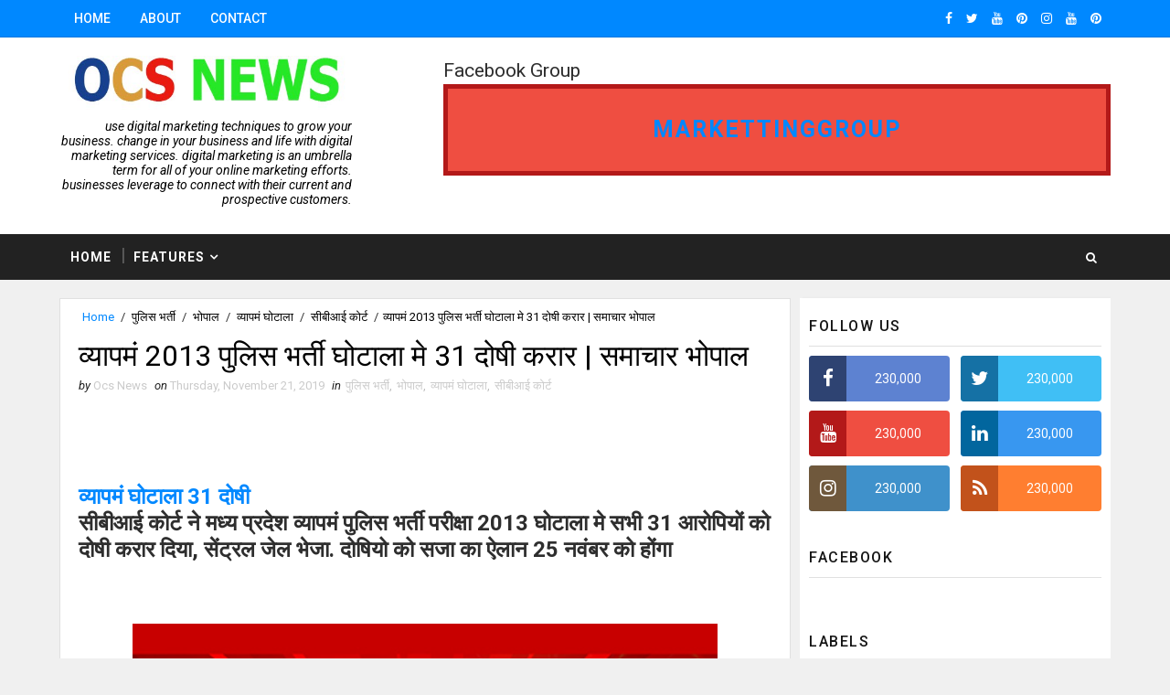

--- FILE ---
content_type: text/javascript; charset=UTF-8
request_url: http://digitalurl.blogspot.com/2019/11/vyapam-scam-all-31-accused-convicted-punishment-will-be-announced-on-25th.html?action=getFeed&widgetId=Feed1&widgetType=Feed&responseType=js&xssi_token=AOuZoY6ca0aUDZC0v2e4P_zyoEa8dBKbeg%3A1769027408195
body_size: 1497
content:
try {
_WidgetManager._HandleControllerResult('Feed1', 'getFeed',{'status': 'ok', 'feed': {'entries': [{'title': 'Gwalior News: \u092e\u094b\u092c\u093e\u0907\u0932 \u0915\u0947 \u0932\u093f\u090f \u091a\u091a\u0947\u0930\u0947 \u092d\u093e\u0907\u092f\u094b\u0902 \u0928\u0947 \u0915\u0940 \u092a\u0940\u091f-\u092a\u0940\u091f\u0915\u0930 \u0939\u0924\u094d\u092f\u093e; \u092a\u0939\u0932\u0947 \u092c\u0947\u0939\u094b\u0936 \n\u0939\u094b\u0928\u0947 \u0924\u0915 \u092a\u0940\u091f\u093e, \u092b\u093f\u0930 \u0939\u094b\u0936 \u092e\u0947\u0902 \u0932\u093e\u0915\u0930 \u092e\u093e\u0930\u093e', 'link': 'https://www.amarujala.com/madhya-pradesh/gwalior/a-young-man-was-beaten-to-death-by-his-cousin-for-a-mobile-phone-gwalior-news-c-1-1-noi1227-3866431-2026-01-21', 'publishedDate': '2026-01-20T22:09:16.000-08:00', 'author': '\u0928\u094d\u092f\u0942\u091c \u0921\u0947\u0938\u094d\u0915, \u0905\u092e\u0930 \u0909\u091c\u093e\u0932\u093e, \u0917\u094d\u0935\u093e\u0932\u093f\u092f\u0930'}, {'title': 'Jabalpur News: \u092a\u0942\u0930\u094d\u0935 \u092e\u0902\u0924\u094d\u0930\u0940 \u0915\u093e \u092c\u0947\u091f\u093e \u0918\u0930 \u0915\u0940 \u092c\u093e\u0932\u0915\u0928\u0940 \u0938\u0947 \u0932\u0939\u0930\u093e \u0930\u0939\u093e \u0925\u093e \u0930\u093f\u0935\u0949\u0932\u094d\u0935\u0930, \n\u0915\u0947\u0938 \u0939\u0941\u0906 \u0924\u094b \u0938\u092b\u093e\u0908 \u092e\u0947\u0902 \u092c\u094b\u0932\u0947- \u0928\u0915\u0932\u0940 \u0925\u0940', 'link': 'https://www.amarujala.com/video/madhya-pradesh/jabalpur/the-former-ministers-son-was-brandishing-a-revolver-from-the-balcony-of-his-house-jabalpur-news-c-1-1-noi1229-3866418-2026-01-21', 'publishedDate': '2026-01-20T21:34:34.000-08:00', 'author': '\u0928\u094d\u092f\u0942\u091c \u0921\u0947\u0938\u094d\u0915, \u0905\u092e\u0930 \u0909\u091c\u093e\u0932\u093e, \u091c\u092c\u0932\u092a\u0941\u0930'}, {'title': 'MP News: \u0930\u093e\u091c\u094d\u092f\u092a\u093e\u0932 \u092d\u094b\u092a\u093e\u0932, CM \u0921\u0949. \u092f\u093e\u0926\u0935 \u0909\u091c\u094d\u091c\u0948\u0928 \u0914\u0930 \u0926\u0947\u0935\u0921\u093c\u093e \u0907\u0902\u0926\u094c\u0930 \u092e\u0947\u0902 \u0915\u0930\u0947\u0902\u0917\u0947 \n\u0927\u094d\u0935\u091c\u093e\u0930\u094b\u0939\u0923, \u0935\u093f\u091c\u092f\u0935\u0930\u094d\u0917\u0940\u092f \u0936\u093e\u092e\u093f\u0932 \u0928\u0939\u0940\u0902 \u0939\u094b\u0902\u0917\u0947', 'link': 'https://www.amarujala.com/madhya-pradesh/bhopal/mp-news-the-governor-will-hoist-the-flag-in-bhopal-cm-dr-yadav-in-ujjain-and-devda-in-indore-find-out-who-2026-01-21', 'publishedDate': '2026-01-20T21:32:50.000-08:00', 'author': '\u0928\u094d\u092f\u0942\u091c \u0921\u0947\u0938\u094d\u0915, \u0905\u092e\u0930 \u0909\u091c\u093e\u0932\u093e, \u092d\u094b\u092a\u093e\u0932'}, {'title': 'Barwani News: \u092c\u0921\u093c\u0935\u093e\u0928\u0940 \u092e\u0947\u0902 \u0906\u0926\u093f\u0935\u093e\u0938\u093f\u092f\u094b\u0902 \u0915\u093e \u0915\u0932\u0947\u0915\u094d\u091f\u0930 \u0915\u093e\u0930\u094d\u092f\u093e\u0932\u092f \u0918\u0947\u0930\u093e\u0935, \u0928\u093e\u0917\u0930\u093f\u0915\u0924\u093e \n\u0938\u092c\u0942\u0924 \u092e\u093e\u0902\u0917\u0928\u0947 \u092a\u0930 \u0924\u0940\u0916\u093e \u0935\u093f\u0930\u094b\u0927', 'link': 'https://www.amarujala.com/video/madhya-pradesh/barwani/[base64]', 'publishedDate': '2026-01-20T21:23:28.000-08:00', 'author': '\u0928\u094d\u092f\u0942\u091c \u0921\u0947\u0938\u094d\u0915, \u0905\u092e\u0930 \u0909\u091c\u093e\u0932\u093e, \u092c\u0921\u093c\u0935\u093e\u0928\u0940'}, {'title': 'Ratlam News: \u0906\u0920\u0935\u0940\u0902 \u0915\u093e \u091b\u093e\u0924\u094d\u0930 \u0938\u094d\u0915\u0942\u0932 \u0928\u0939\u0940\u0902 \u0917\u092f\u093e, \u0926\u094b\u092a\u0939\u0930 \u092e\u0947\u0902 \u092e\u093e\u0902 \u0915\u093e\u092e \u0938\u0947 \u0918\u0930 \u0932\u094c\u091f\u0940 \u0924\u094b \n\u092b\u093e\u0902\u0938\u0940 \u0915\u0947 \u092b\u0902\u0926\u0947 \u092a\u0930 \u0932\u091f\u0915\u093e \u092e\u093f\u0932\u093e', 'link': 'https://www.amarujala.com/madhya-pradesh/ratlam/an-eighth-grade-student-did-not-go-to-school-when-his-mother-returned-home-from-work-she-found-him-hanging-from-a-noose-ratlam-news-c-1-1-noi1428-3867244-2026-01-21', 'publishedDate': '2026-01-20T21:17:47.000-08:00', 'author': '\u0928\u094d\u092f\u0942\u091c \u0921\u0947\u0938\u094d\u0915, \u0905\u092e\u0930 \u0909\u091c\u093e\u0932\u093e, \u0930\u0924\u0932\u093e\u092e'}], 'title': 'Latest And Breaking Hindi News Headlines, News In Hindi | \u0905\u092e\u0930 \u0909\u091c\u093e\u0932\u093e \u0939\u093f\u0902\u0926\u0940 \u0928\u094d\u092f\u0942\u095b | - Amar Ujala'}});
} catch (e) {
  if (typeof log != 'undefined') {
    log('HandleControllerResult failed: ' + e);
  }
}


--- FILE ---
content_type: text/javascript; charset=UTF-8
request_url: http://digitalurl.blogspot.com/feeds/posts/default/-/%E0%A4%B8%E0%A5%80%E0%A4%AC%E0%A5%80%E0%A4%86%E0%A4%88%20%E0%A4%95%E0%A5%8B%E0%A4%B0%E0%A5%8D%E0%A4%9F?alt=json-in-script&max-results=4&callback=jQuery111006297895436191694_1769027408554&_=1769027408555
body_size: 80307
content:
// API callback
jQuery111006297895436191694_1769027408554({"version":"1.0","encoding":"UTF-8","feed":{"xmlns":"http://www.w3.org/2005/Atom","xmlns$openSearch":"http://a9.com/-/spec/opensearchrss/1.0/","xmlns$blogger":"http://schemas.google.com/blogger/2008","xmlns$georss":"http://www.georss.org/georss","xmlns$gd":"http://schemas.google.com/g/2005","xmlns$thr":"http://purl.org/syndication/thread/1.0","id":{"$t":"tag:blogger.com,1999:blog-2368462030470029884"},"updated":{"$t":"2025-12-29T16:08:29.663+05:30"},"category":[{"term":"भोपाल"},{"term":"गंजबासौदा"},{"term":"शिवराज"},{"term":"ganjbasoda"},{"term":"भारत"},{"term":"पीएम मोदी"},{"term":"मध्य प्रदेश"},{"term":"मोदी"},{"term":"Bhopal"},{"term":"कोरोना"},{"term":"Ganj Basoda"},{"term":"कांग्रेस"},{"term":"इंदौर"},{"term":"सीएम शिवराज"},{"term":"सुप्रीम कोर्ट"},{"term":"शिवराज सिंह"},{"term":"बीजेपी"},{"term":"लोकसभा चुनाव"},{"term":"कमलनाथ"},{"term":"क्रिकेट"},{"term":"राष्ट्रपति कोविंद"},{"term":"CM shivraj"},{"term":"ganjbasoda MP"},{"term":"ग्वालियर"},{"term":"कोरोना संक्रमण"},{"term":"दिल्ली"},{"term":"भारत जीत"},{"term":"मप्र"},{"term":"मुंबई"},{"term":"ऑस्ट्रेलिया"},{"term":"ओसीएस न्यूज़"},{"term":"जबलपुर"},{"term":"टी20"},{"term":"लोकसभा चुनाव 2019"},{"term":"लोकसभा चुनाव 2024"},{"term":"Indore"},{"term":"OCS NEWS GANJBASODA"},{"term":"अंतिम संस्कार"},{"term":"चुनाव आयोग"},{"term":"भारत बनाम ऑस्ट्रेलिया"},{"term":"राहुल गांधी"},{"term":"श्रीलंका"},{"term":"सीबीआई"},{"term":"ocs news Bhopal"},{"term":"किसान"},{"term":"गुजरात"},{"term":"टीम इंडिया"},{"term":"निधन"},{"term":"पाकिस्तान"},{"term":"लोकसभा"},{"term":"विधानसभा चुनाव"},{"term":"सीएम कमलनाथ"},{"term":"Gwalior"},{"term":"madhya pradesh"},{"term":"shivraj"},{"term":"इसरो"},{"term":"उज्जैन"},{"term":"केरल"},{"term":"कोहली"},{"term":"मध्य प्रदेश विधानसभा चुनाव"},{"term":"राष्ट्रपति"},{"term":"लॉकडाउन"},{"term":"विदिशा"},{"term":"विराट कोहली"},{"term":"सिंधिया"},{"term":"सीएम मोहन यादव"},{"term":"हत्या"},{"term":"हरियाणा"},{"term":"cm shivraj singh"},{"term":"congress"},{"term":"अमित शाह"},{"term":"किसान आंदोलन"},{"term":"क्रिकेट विश्व कप"},{"term":"क्रिकेट विश्व कप 2023"},{"term":"टोक्यो ओलंपिक"},{"term":"दिवाली"},{"term":"न्यूजीलैंड"},{"term":"पंजाब"},{"term":"पीएम"},{"term":"पुणे"},{"term":"बासौदा"},{"term":"भारतीय वायुसेना"},{"term":"राज्यपाल आनंदीबेन"},{"term":"विधानसभा"},{"term":"श्रीहरिकोटा"},{"term":"सीएम"},{"term":"10वीं"},{"term":"Bareth Road"},{"term":"Gujarat"},{"term":"India"},{"term":"OCS News Basoda"},{"term":"OCS News Ganj Basoda MP"},{"term":"mp"},{"term":"new bus stand"},{"term":"rape case"},{"term":"अध्यक्ष"},{"term":"आप"},{"term":"इंग्लैंड"},{"term":"ईद"},{"term":"ओसीएस"},{"term":"कश्मीर"},{"term":"कांग्रेस पार्टी"},{"term":"कांग्रेस राहुल गांधी"},{"term":"कांग्रेस सरकार"},{"term":"केदारनाथ"},{"term":"कोरोना लॉकडाउन"},{"term":"कोलकाता"},{"term":"ज्योतिरादित्य सिंधिया"},{"term":"टीम इंडिया जीत"},{"term":"दक्षिण अफ्रीका"},{"term":"दिग्विजय सिंह"},{"term":"पीएम मोदी बधाई"},{"term":"प्रधानमंत्री मोदी"},{"term":"प्रियंका गांधी"},{"term":"फांसी की सजा"},{"term":"बीजेपी जीत"},{"term":"बॉलीवुड"},{"term":"भारत बंद"},{"term":"भारत बनाम न्यूजीलैंड"},{"term":"भारत बनाम वेस्टइंडीस"},{"term":"भारत बनाम श्रीलंका"},{"term":"भारतीय सेना"},{"term":"मध्य प्रदेश चुनाव"},{"term":"मध्य प्रदेश विधानसभा चुनाव 2023"},{"term":"महाराष्ट्र"},{"term":"महाशिवरात्रि"},{"term":"मुख्यमंत्री शिवराज सिंह"},{"term":"मेघालय"},{"term":"राजकीय शोक"},{"term":"राजस्थान"},{"term":"राज्यसभा"},{"term":"राष्ट्रपति रामनाथ कोविंद"},{"term":"राहुल गाँधी"},{"term":"रेप केस"},{"term":"रोहित शर्मा"},{"term":"शाह"},{"term":"शिवसेना"},{"term":"श्रीराम कथा"},{"term":"सफल परीक्षण"},{"term":"10वी"},{"term":"12"},{"term":"12वी"},{"term":"Ganj Basoda MP"},{"term":"Jabalpur"},{"term":"Lakshya"},{"term":"Mumbai"},{"term":"Nehru Chowk"},{"term":"corona"},{"term":"dera sacha sauda"},{"term":"gang rape"},{"term":"gurmeet ram rahim"},{"term":"holkar stadium Indore"},{"term":"modi"},{"term":"new year 2018"},{"term":"one day international"},{"term":"pm modi"},{"term":"property"},{"term":"sale"},{"term":"sgs college basoda"},{"term":"supreme court"},{"term":"t20"},{"term":"team India"},{"term":"vidisha"},{"term":"अफगानिस्तान"},{"term":"अयोध्या"},{"term":"अहमदाबाद"},{"term":"आजीवन कारावास"},{"term":"एशियन खेल"},{"term":"एशियन गेम्स 2018"},{"term":"ओडिशा"},{"term":"ओसीएस न्यूज़ गंजबासौदा"},{"term":"ओसीएस बासौदा"},{"term":"कंप्यूटर बाबा"},{"term":"कांग्रेस महासचिव"},{"term":"कांग्रेस विधायक"},{"term":"कोरोना महामारी"},{"term":"कोरोना वायरस"},{"term":"कोर्ट"},{"term":"कोविड टीका"},{"term":"कोविड-19"},{"term":"गाइडलाइन"},{"term":"गिरफ्तार"},{"term":"घायल"},{"term":"चाइना"},{"term":"चुनाव"},{"term":"छत्तीसगढ़"},{"term":"जमानत"},{"term":"जोधपुर"},{"term":"झारखंड"},{"term":"टी20 विश्व कप"},{"term":"डॉक्टर"},{"term":"तिरंगा"},{"term":"दिग्विजय"},{"term":"दिल्ली कोर्ट"},{"term":"दिल्ली हिंसा"},{"term":"दीपक"},{"term":"दीपिका पादुकोण"},{"term":"दुबई"},{"term":"धोनी"},{"term":"नर्मदा जयंती"},{"term":"नवदुर्गा"},{"term":"नागपुर"},{"term":"नागालैंड"},{"term":"नेहरू चौक"},{"term":"पश्चिम बंगाल"},{"term":"प्रयागराज"},{"term":"प्रवासी मजदूर"},{"term":"फ्रांस"},{"term":"फ्लोर टेस्ट"},{"term":"बांग्लादेश"},{"term":"बारिश"},{"term":"बिपिन रावत"},{"term":"बिहार"},{"term":"भाजपा"},{"term":"भारत टी20 सीरिज जीत"},{"term":"भारत बनाम इंग्लैंड"},{"term":"भारतीय महिला क्रिकेट टीम"},{"term":"मंत्री"},{"term":"मंदसौर"},{"term":"मध्य प्रदेश विधानसभा चुनाव 2018"},{"term":"मध्य प्रदेश स्कूल"},{"term":"मध्यप्रदेश"},{"term":"मप्र उपचुनाव"},{"term":"ममता बनर्जी"},{"term":"महाकाल"},{"term":"महापौर"},{"term":"महिला"},{"term":"महिला टी20 वर्ल्ड कप"},{"term":"माध्यमिक शिक्षा मंडल भोपाल"},{"term":"मुआवजा"},{"term":"मुख्यमंत्री कमलनाथ"},{"term":"मोदी सरकार"},{"term":"मोहन भागवत"},{"term":"मोहन यादव"},{"term":"योगी"},{"term":"राज्यपाल"},{"term":"राम मंदिर"},{"term":"राष्ट्रपति बधाई"},{"term":"रेलवे स्टेशन गंजबासौदा"},{"term":"रोड शो"},{"term":"लखनऊ"},{"term":"लाडली बहना योजना"},{"term":"लाल किला"},{"term":"वनडे"},{"term":"वाराणसी"},{"term":"वित्तमंत्री निर्मला सीतारमण"},{"term":"विधानसभा चुनाव 2018"},{"term":"वेस्ट इंडीस"},{"term":"शिवपुरी"},{"term":"संघ लोक सेवा आयोग"},{"term":"संसद"},{"term":"सतना"},{"term":"सलमान खान"},{"term":"सीएम शिवराज बधाई"},{"term":"सीतारमण"},{"term":"सीबीएसई"},{"term":"सीबीएसई रिजल्ट 2018"},{"term":"स्कूल"},{"term":"स्कूल बंद"},{"term":"10"},{"term":"11 मौत"},{"term":"11 शव"},{"term":"12वी परीक्षा"},{"term":"15"},{"term":"20 year sentenced"},{"term":"2017"},{"term":"2018"},{"term":"2018 गंजबासौदा"},{"term":"2019"},{"term":"2024 लोकसभा चुनाव"},{"term":"28 मंत्री शपथ"},{"term":"78वां स्वतंत्रता दिवस"},{"term":"Ati rudra yagya"},{"term":"Bhagwan Ramdev Darbar Ganjbasoda"},{"term":"Bollywood"},{"term":"DRDO"},{"term":"Gold Jewelry"},{"term":"Happy Diwali"},{"term":"Happy Independence day"},{"term":"Happy birthday"},{"term":"India vs sri Lanka"},{"term":"Kala Bagh"},{"term":"Merry Christmas"},{"term":"OCS News Ganj Basoda. Lakshya Shree Enterprises Nehru Chowk Ganj Basoda"},{"term":"SACHIN TENDULKAR"},{"term":"airport"},{"term":"bhuvneshwar"},{"term":"bjp"},{"term":"buy"},{"term":"cbi"},{"term":"chhindwara"},{"term":"cm shivraj singh chauhan"},{"term":"death"},{"term":"farmers"},{"term":"gamakar ganj basoda MP"},{"term":"happy diwali 2017"},{"term":"haryana"},{"term":"hockey tournament"},{"term":"injured"},{"term":"isro"},{"term":"jagannath pathshala"},{"term":"jail"},{"term":"kovind president"},{"term":"lunar eclipse"},{"term":"mahveer bihar"},{"term":"missile test"},{"term":"movie Padmavati"},{"term":"murder"},{"term":"muslim"},{"term":"navratri"},{"term":"nehru chowk ganjbasoda"},{"term":"new delhi"},{"term":"ocs news"},{"term":"ocs news ganj basoda"},{"term":"praveen togadiya"},{"term":"press conference"},{"term":"rahul gandhi"},{"term":"rent"},{"term":"rudra yagya"},{"term":"school"},{"term":"shravan month"},{"term":"shriram katha"},{"term":"sukhoi fighter jet"},{"term":"terror attack"},{"term":"terrorist"},{"term":"ujjain mahakal"},{"term":"vahan rally"},{"term":"vyapam"},{"term":"wedding"},{"term":"अंतिम यात्रा"},{"term":"अधिवक्ता"},{"term":"अनाज मंडी"},{"term":"अन्ना भूख हड़ताल"},{"term":"अफ्रीका"},{"term":"अमर जवान ज्योति"},{"term":"अमित शाह भोपाल"},{"term":"अमेरिका"},{"term":"अयोध्या मंदिर निर्माण"},{"term":"अरविंद केजरीवाल"},{"term":"अरुण जेटली"},{"term":"अलीगढ"},{"term":"असम"},{"term":"अस्पताल भर्ती"},{"term":"आंदोलन"},{"term":"आईपीएल 2021"},{"term":"आईपीएल 2022"},{"term":"आगजनी"},{"term":"आजादी अमृत महोत्सव"},{"term":"आतंकी गिरफ्तार"},{"term":"आनंदीबेन पटेल"},{"term":"आरक्षण"},{"term":"इंटरनेट"},{"term":"इंडोनेशिया"},{"term":"इटली"},{"term":"ईडी"},{"term":"उज्जैन महाकाल"},{"term":"उज्जैन महाकाल होलिका दहन"},{"term":"उत्तर प्रदेश"},{"term":"उत्तराखंड"},{"term":"उत्तराखंड सरकार"},{"term":"उत्तराखंड सीएम शपथ"},{"term":"उद्धव ठाकरे"},{"term":"उन्नाव रेप"},{"term":"उपराष्ट्रपति नायडू"},{"term":"एआईसीटीई"},{"term":"एनसीपी"},{"term":"एमपी बोर्ड"},{"term":"एमपी बोर्ड परीक्षा"},{"term":"एयर चीफ मार्शल"},{"term":"एशिया कप 2018"},{"term":"एस्मा"},{"term":"ऑक्सीजन"},{"term":"कमलनाथ सरकार"},{"term":"करणी सेना"},{"term":"कर्नाटक"},{"term":"कर्नाटक विधानसभा चुनाव 2023"},{"term":"कर्नाटक सीएम शपथ"},{"term":"कर्फ्यू"},{"term":"कांग्रेस अध्यक्ष"},{"term":"कांग्रेस अध्यक्ष कमलनाथ"},{"term":"कांग्रेस अध्यक्ष राहुल गांधी"},{"term":"कांग्रेस इस्तीफ़ा"},{"term":"कांग्रेस जीत"},{"term":"कांग्रेस नेता"},{"term":"कांग्रेस मीटिंग"},{"term":"कांग्रेस सत्याग्रह"},{"term":"कांग्रेस हार"},{"term":"कांतिलाल भूरिया"},{"term":"कांस्य"},{"term":"कानपूर"},{"term":"कानून लव"},{"term":"काला हिरण"},{"term":"किल कोरोना"},{"term":"किसान ट्रैक्टर रैली"},{"term":"केंद्र"},{"term":"केजरीवाल"},{"term":"केबिनेट मंजूरी"},{"term":"केबिनेट मीटिंग"},{"term":"कैबिनेट बैठक"},{"term":"कैलाश विजयवर्गीय"},{"term":"कोरोना कर्फ्यू"},{"term":"कोरोना गाइडलाइन"},{"term":"कोरोना टीका"},{"term":"कोरोना टीकाकरण"},{"term":"कोरोना वैक्सीन"},{"term":"कोरोना संकट"},{"term":"कोरोना स्कूल"},{"term":"कोविंद"},{"term":"कोहली शतक"},{"term":"खंडवा"},{"term":"खेल पुरुस्कार"},{"term":"खेल रत्न"},{"term":"खेल रत्न अवार्ड"},{"term":"गंजबासौदा स्कूल"},{"term":"गणतंत्र दिवस"},{"term":"गरीब"},{"term":"गुजरात एटीएस"},{"term":"गुजरात विधानसभा चुनाव"},{"term":"गुजरात विधानसभा चुनाव 2022"},{"term":"गैस"},{"term":"गोल्ड"},{"term":"चहल"},{"term":"चारधाम यात्रा शुरू"},{"term":"चारा घोटाला"},{"term":"चित्रकूट"},{"term":"चुनाव प्रचार थमा"},{"term":"छत्तीसगढ़"},{"term":"छात्र"},{"term":"छिंदवाड़ा"},{"term":"छिंदवाड़ा"},{"term":"जंबूरी भोपाल"},{"term":"जगदीश"},{"term":"जडेजा"},{"term":"जम्मू कश्मीर"},{"term":"जस्टिस रंजन गोगोई"},{"term":"जापान"},{"term":"टी20 भारत 2-1 सीरीज जीत"},{"term":"टी20 भारत जीत"},{"term":"टी20 वर्ल्ड कप"},{"term":"टी20 सीरिज"},{"term":"टेस्ट क्रिकेट"},{"term":"ट्रेन"},{"term":"ड्रग्स केस"},{"term":"तस्वीर"},{"term":"तीन गिरफ्तार"},{"term":"तेलंगाना"},{"term":"त्रिपुरा"},{"term":"दरार कारम डैम"},{"term":"दलित किसान"},{"term":"दशहरा"},{"term":"दाती बर्रीघाट शनिदेव मंदिर"},{"term":"दीक्षांत समारोह"},{"term":"दुकान"},{"term":"दुष्कर्म"},{"term":"धार"},{"term":"नंदकुमार"},{"term":"नगर निकाय चुनाव"},{"term":"नया बस स्टैंड"},{"term":"नववर्ष 2018"},{"term":"नाबालिग रेप केस"},{"term":"नामांकन पत्र"},{"term":"नीरव मोदी"},{"term":"नौसेना"},{"term":"न्यूज़ीलैण्ड"},{"term":"पंचतत्व विलीन"},{"term":"पंचायत चुनाव ओबीसी आरक्षण"},{"term":"पत्रकार"},{"term":"परिक्रमा"},{"term":"परीक्षा"},{"term":"परीक्षा परिणाम"},{"term":"पीएम नरेंद्र मोदी"},{"term":"पीएम मोदी शोक"},{"term":"पुलवामा आतंकी हमला"},{"term":"पुलवामा बरसी"},{"term":"पुलिस"},{"term":"पुलिसकर्मी मौत"},{"term":"पेट्रोल"},{"term":"पेट्रोल कीमत"},{"term":"पेरिस ओलंपिक 2024"},{"term":"प्रणव मुखर्जी"},{"term":"प्रतिमा"},{"term":"प्रद्युम्न हत्याकांड"},{"term":"प्रीति रघुवंशी"},{"term":"प्रेस कांफ्रेंस"},{"term":"फाइनल"},{"term":"फीफा वर्ल्ड कप 2018"},{"term":"बजरंग पूनिया"},{"term":"बद्रीनाथ"},{"term":"बद्रीनाथ धाम कपाट बंद"},{"term":"बाबा बर्फानी"},{"term":"बाढ़"},{"term":"बिजली"},{"term":"बीजेपी तिरंगा यात्रा"},{"term":"बीजेपी नेता"},{"term":"बेंगलुरु"},{"term":"बैंक"},{"term":"बोरवेल"},{"term":"ब्रह्मोस मिसाइल"},{"term":"भज्जू श्याम"},{"term":"भारत टी20 जीत"},{"term":"भारत टी20 सीरिज हार"},{"term":"भारत बनाम जिम्बाब्वे"},{"term":"भारत बनाम दक्षिण अफ्रीका"},{"term":"भारत बनाम पाकिस्तान"},{"term":"भारत वनडे सीरिज"},{"term":"भारत सीरीज 1-0 बढ़त"},{"term":"भारत सेमीफाइनल हार"},{"term":"भोपाल कोर्ट"},{"term":"भोपाल गैंगरेप"},{"term":"भोपाल लॉकडाउन"},{"term":"मंडला"},{"term":"मंदिर"},{"term":"मटकी फोड़ प्रतियोगिता बासौदा"},{"term":"मतदान"},{"term":"मथुरा"},{"term":"मध्य प्रदेश 18+"},{"term":"मध्य प्रदेश चुनाव 2023"},{"term":"मध्य प्रदेश टाइगर स्टेट"},{"term":"मध्य प्रदेश बजट"},{"term":"मध्य प्रदेश बीजेपी"},{"term":"मध्य प्रदेश सीएम मोहन यादव"},{"term":"मप्र टीका महाभियान"},{"term":"मप्र मुख्यमंत्री कमलनाथ इस्तीफा"},{"term":"मलेशिया"},{"term":"मस्जिद"},{"term":"माथुर"},{"term":"मानहानि"},{"term":"मानहानि केस"},{"term":"मानुषी छिल्लर"},{"term":"मासूम"},{"term":"मिताली"},{"term":"मिसाइल"},{"term":"मुख्यमंत्री शपथ"},{"term":"मुख्यमंत्री शपथ ग्रहण"},{"term":"मुख्यमंत्री शिवराज"},{"term":"मुर्मू"},{"term":"मेक इन इंडिया"},{"term":"मैन ऑफ द मैच"},{"term":"मैन ऑफ द सीरीज"},{"term":"मोदी 2.0"},{"term":"मोदी उद्घाटन"},{"term":"मोदी बधाई"},{"term":"मोदी मध्य प्रदेश"},{"term":"मोमबत्ती"},{"term":"मोहाली"},{"term":"योगी आदित्यनाथ"},{"term":"रक्षा मंत्री"},{"term":"रक्षामंत्री राजनाथ सिंह"},{"term":"रतलाम"},{"term":"रांची"},{"term":"राजकीय सम्मान"},{"term":"राजकोट"},{"term":"राजनाथ सिंह"},{"term":"राजभवन"},{"term":"राजस्थान रॉयल्स"},{"term":"राज्य सरकार"},{"term":"रानी कमलापति स्टेशन"},{"term":"राम मंदिर उद्घाटन"},{"term":"रामनवमी जुलुस पथराव"},{"term":"रामनाथ कोविद"},{"term":"रायसेन"},{"term":"राष्ट्रपति चुनाव"},{"term":"राष्ट्रपति मुर्मू भोपाल"},{"term":"राहत एवं बचाव कार्य"},{"term":"राहुल"},{"term":"रीवा"},{"term":"रेल रोको आंदोलन"},{"term":"रोहित शतक"},{"term":"रोहित शर्मा कप्तान"},{"term":"रोहित शर्मा शतक"},{"term":"लद्दाख"},{"term":"लोकसभा सीट"},{"term":"लोकायुक्त छापा"},{"term":"वनडे जीत"},{"term":"वनडे मैच"},{"term":"वनडे सीरिज"},{"term":"वायुसेना"},{"term":"विक्रम"},{"term":"वित्त मंत्री निर्मला सीतारमण"},{"term":"वित्तमंत्री"},{"term":"विदाई"},{"term":"विधानसभा उपचुनाव"},{"term":"विधानसभा उपचुनाव नतीजे"},{"term":"विधानसभा चुनाव 2023"},{"term":"विधानसभा फ्लोर टेस्ट"},{"term":"विराट-अनुष्का"},{"term":"विरोध प्रदर्शन"},{"term":"विश्व कप"},{"term":"वेस्ट इंडीज"},{"term":"वेस्टइंडीस"},{"term":"व्यापम"},{"term":"व्यापमं घोटाला"},{"term":"शपथ"},{"term":"शपथ समारोह"},{"term":"शरद पवार"},{"term":"शहीदों को श्रद्धांजलि"},{"term":"शादी"},{"term":"शिक्षक दिवस"},{"term":"शिखर धवन"},{"term":"शिवराज मंत्रिमंडल विस्तार"},{"term":"शिवराज सरकार"},{"term":"शुभकामनाएं"},{"term":"शूटिंग"},{"term":"शोक"},{"term":"श्रद्धांजलि"},{"term":"संचार उपग्रह"},{"term":"सचिन तेंदुलकर"},{"term":"सपा"},{"term":"समाजवादी पार्टी नेता"},{"term":"सांसद"},{"term":"सागर"},{"term":"साधना"},{"term":"साबरमती"},{"term":"सीएम shivraj"},{"term":"सीएम योगी"},{"term":"सीधी"},{"term":"सीबीआई कोर्ट"},{"term":"सीबीआई जांच"},{"term":"सीबीएसई 12वी रिजल्ट"},{"term":"सीबीएसई परीक्षा तिथि घोषित"},{"term":"सीबीएसई परीक्षा रद्द"},{"term":"सीरिज 1-0"},{"term":"सीरीज 2-0 जीत"},{"term":"सीहोर"},{"term":"सुपर ओवर"},{"term":"सुषमा स्वराज"},{"term":"सेना"},{"term":"सेना प्रमुख"},{"term":"सोना"},{"term":"सोनिया गांधी"},{"term":"हरियाणा विधानसभा चुनाव"},{"term":"हिमाचल प्रदेश विधानसभा चुनाव"},{"term":"हिमेश रेशमिया"},{"term":"होली"},{"term":"होशंगाबाद"},{"term":"#MeToo"},{"term":"'टीका उत्सव'"},{"term":"'स्टैच्यू ऑफ यूनिटी' अनावरण"},{"term":"000 करोड़ निवेश प्रस्ताव पास"},{"term":"000 करोड़ पीएनबी घोटाले"},{"term":"000 रन"},{"term":"000 रु"},{"term":"000 शिक्षक"},{"term":"09 केंद्र शासित"},{"term":"1 July 2017"},{"term":"1 lakh award"},{"term":"1 करोड़ दान"},{"term":"1 जून 200 ट्रेन"},{"term":"1 फरवरी फांसी रोक"},{"term":"1 फरवरी सजा"},{"term":"1 फरवरी से खुले skool"},{"term":"1 मौत"},{"term":"1 लाख से ज्यादा का योग"},{"term":"1 सितंबर"},{"term":"1-0 टेस्ट सीरीज"},{"term":"1.5 लाख इनाम"},{"term":"10 एजेंसियों कंप्यूटर जासूसी अधिकार"},{"term":"10 प्रतिशत"},{"term":"10 मई कर्नाटक"},{"term":"10 लाख इनाम"},{"term":"10 लाख मुआवजा"},{"term":"10 वर्ष बालिका"},{"term":"10 हज़ार करोड़"},{"term":"10-12वीं बोर्ड डिवीजन-डिस्टिंक्शन नहीं"},{"term":"100 एमबीपीएस"},{"term":"100 करोड़ रविदास मंदिर"},{"term":"100 करोड़ रुपए की जमीन मुक्त"},{"term":"100 करोड़ वसूली"},{"term":"100 करोड़ वैक्सीनेशन"},{"term":"100 का सिक्का जारी"},{"term":"100 फ्री चैनल"},{"term":"100 रू कटौती"},{"term":"10000 लोन"},{"term":"100वां सेटेलाइट"},{"term":"104 साल बाद"},{"term":"105 उम्र चौथी परीक्षा"},{"term":"106 मौत"},{"term":"106 वर्षीय श्याम सरण नेगी निधन"},{"term":"107 रनो से जीत"},{"term":"108 फिट pratima"},{"term":"10वा स्थान"},{"term":"10वी मेरिट"},{"term":"10वीं 18 फरवरी"},{"term":"10वीं 58.10%"},{"term":"10वीं 93.12% पास"},{"term":"10वीं परीक्षा रद्द"},{"term":"10वीं रिजल्ट"},{"term":"10वीं-12वीं कक्षा रिजल्ट 2023"},{"term":"10वीं-12वीं परीक्षा"},{"term":"10वीं-12वीं पेपर लीक"},{"term":"11 किमी लंबी चुनरी"},{"term":"11 जवान शहीद दंतेवाड़ा"},{"term":"11 दिसंबर परिणाम"},{"term":"11 फरवरी परिणाम"},{"term":"111 साल"},{"term":"118 अर्जुन टैंक आर्डर"},{"term":"11वी छात्र रिमांड"},{"term":"12 एमपी बोर्ड छात्र"},{"term":"12 किमी रिकॉर्ड"},{"term":"12 मई 2019"},{"term":"12 लाख"},{"term":"12 साल से कम उम्र बलात्कार"},{"term":"125 रू सिक्का"},{"term":"127वी आंबेडकर जयंती"},{"term":"12वी result"},{"term":"12वी रिजल्ट"},{"term":"12वी रिजल्ट  ICSE"},{"term":"12वीं"},{"term":"12वीं 17 फरवरी"},{"term":"12वीं 64.49%"},{"term":"12वीं एशियाई एयरगन चैंपियनशिप"},{"term":"13"},{"term":"13 छात्र प्रथम रैंक"},{"term":"13 जुलाई रिजल्ट"},{"term":"13 मई नतीजे"},{"term":"13 मेडिकल कॉलेज हड़ताल"},{"term":"13 शहर 5G"},{"term":"1350 करोड़ हीरे भारत"},{"term":"14 खरीफ फसल MSP बढ़ी"},{"term":"14 जुलाई"},{"term":"14 जोड़ी \nट्रेन हाल्ट मैहर स्टेशन"},{"term":"14 तक लॉकडाउन"},{"term":"14 माह नजरबंद"},{"term":"14 मौत बंगाल"},{"term":"14 लेन फेज-1"},{"term":"14 साल सजा"},{"term":"14वां दीक्षांत समारोह राष्ट्रपति"},{"term":"14वे राष्ट्रपति"},{"term":"14वे सीएम"},{"term":"15 अक्टूबर"},{"term":"15 अगस्त"},{"term":"15 करोड़"},{"term":"15 जुलाई"},{"term":"15 फरवरी"},{"term":"15 मौत"},{"term":"15 शार्दुल विहान"},{"term":"15 सदस्यीय ट्रस्ट"},{"term":"15 साल फरार"},{"term":"15 से 18 वर्ष कोरोना टीका"},{"term":"150"},{"term":"1500 डमरू वादक प्रस्तुति"},{"term":"16 जनवरी"},{"term":"16 मौत औरंगाबाद"},{"term":"1600"},{"term":"163 करोड़"},{"term":"16वी लोकसभा भंग"},{"term":"17"},{"term":"17  मतदान"},{"term":"17 उम्मीदवार सूची बीजेपी"},{"term":"17 एमएसपी वृद्धि"},{"term":"17 छक्के कीर्तिमान"},{"term":"17 नवंबर मतदान"},{"term":"17 राज्‍य उपचुनाव"},{"term":"17 विधायक बेंगलुरु"},{"term":"172 रन"},{"term":"18 वर्ष"},{"term":"18+ ऐप रजिस्ट्रेशन शुरू"},{"term":"18+ कोरोना वैक्सीन"},{"term":"18+ मप्र फ्री टीका"},{"term":"18+ वैक्सीनेशन"},{"term":"18+ वैक्सीनेशन नहीं"},{"term":"18000 करोड़"},{"term":"18वां संस्करण"},{"term":"18वें एशियाड"},{"term":"19 नगर पालिका"},{"term":"19 मध्यप्रदेश"},{"term":"2 नवंबर मतगणना"},{"term":"2 मार्च मतगणना"},{"term":"2 लाख दीप सरयू घाट"},{"term":"2 लाख सहायता"},{"term":"2 साल जेल"},{"term":"2-0"},{"term":"2-1 सीरिज"},{"term":"2-1 सीरिज अपराजेय बढ़त"},{"term":"2-1 सीरिज जीत"},{"term":"2-DG"},{"term":"2.25 करोड़ टीका रिकॉर्ड"},{"term":"20 करोड़ पंडाल"},{"term":"20 किलो सोना"},{"term":"20 सितंबर"},{"term":"20 सैनिक शहीद"},{"term":"200"},{"term":"200 किमी"},{"term":"2000 नोट बैन"},{"term":"2000 लारा दत्ता"},{"term":"2006 वाराणसी ब्लास्ट"},{"term":"2019-20 बजट"},{"term":"2020"},{"term":"2020 बजट पेश"},{"term":"2022 साल"},{"term":"2023 ईयर ऑफ मिलेट"},{"term":"2023 ग्लोबल समिट"},{"term":"2023 पहला चंद्र ग्रहण"},{"term":"2023 मेट्रो"},{"term":"20वीं"},{"term":"21 कांग्रेस पूर्व विधायक"},{"term":"21 दिन मौत"},{"term":"2196 post"},{"term":"2196 पद"},{"term":"21वे कॉमनवेल्थ गेम्स 2018"},{"term":"23 अगस्त नेशनल स्पेस डे"},{"term":"23 गिरफ्तार"},{"term":"23वे प्रेसिडेंट्स कप"},{"term":"24 मजदूर मौत"},{"term":"2413 करोड़ सौगात"},{"term":"25 करोड़ संपत्ति"},{"term":"25 जुलाई योजना फार्म"},{"term":"25 जून 1975 इमरजेंसी"},{"term":"25 बीमार"},{"term":"25 लाख जुर्माना"},{"term":"25 वर्षीय इंजिनियर"},{"term":"25 सीटो"},{"term":"25000 करोड़"},{"term":"25000 हितग्राहियों भूखंड"},{"term":"26 January"},{"term":"26 जनवरी"},{"term":"26 जनवरी आतंकी हमला"},{"term":"26 जनवरी गणतन्त्र दिवस"},{"term":"26 मौत"},{"term":"27 महापौर चुनाव"},{"term":"27 मौत"},{"term":"27.87 किमी."},{"term":"272 मेगावाट बिजली"},{"term":"28 रन"},{"term":"28 राज्य"},{"term":"28 विदेशी उपग्रह सफलतापूर्वक लांच"},{"term":"28 विपक्षी दल इंडिया गठबंधन"},{"term":"28वें सेनाध्यक्ष"},{"term":"29 देश राष्ट्राध्यक्ष निमंत्रण"},{"term":"29 महिलाए सम्मानित"},{"term":"3 नवंबर"},{"term":"3 निर्दलीय"},{"term":"3 साल रेस्त्रां मालिक"},{"term":"3 स्वर्ण पंकज मलखंभ"},{"term":"3 हज़ार ईनाम"},{"term":"3% डीए वृद्धि"},{"term":"3% महंगाई भत्ता बढ़ा"},{"term":"3-0 सीरिज"},{"term":"3-0 सीरीज जीत"},{"term":"3-1"},{"term":"3.5 year sentenced"},{"term":"30 जून यात्रा"},{"term":"30 नवंबर सत्र"},{"term":"300 रु सिलेंडर सब्सिडी"},{"term":"302 रनों से जीत"},{"term":"31 जनवरी स्कूल"},{"term":"31 जनवरी स्कूल band"},{"term":"31 प्रतिशत महंगाई भत्ता"},{"term":"31 मार्च स्कूल बंद"},{"term":"31 रन"},{"term":"31 विधायक मंत्रीपद शपथ"},{"term":"33 ट्रक ड्राईवर हत्या"},{"term":"3300 किमी"},{"term":"3325 किमी पदयात्रा"},{"term":"33वी"},{"term":"34 साल नई शिक्षा नीति 2020"},{"term":"347 मजदूर"},{"term":"35 साल"},{"term":"350"},{"term":"350 केस दर्ज"},{"term":"357 की मौत"},{"term":"35A"},{"term":"35वी बरसी"},{"term":"36 राफेल डील"},{"term":"370"},{"term":"370 ख़त्म"},{"term":"378 दिन"},{"term":"37वें खेल गोवा"},{"term":"38 people died"},{"term":"4 जून केरल"},{"term":"4 महिला पुजारी"},{"term":"4 शहर लॉक"},{"term":"4-1"},{"term":"40 साल बाद"},{"term":"41 मजदूर निकाले"},{"term":"44 इंच राखी"},{"term":"46 जवान शहीद"},{"term":"464221"},{"term":"465 करोड़ राशि ट्रांसफर"},{"term":"46वे न्‍यायाधीश पद शपथ"},{"term":"47"},{"term":"4G फोन"},{"term":"5 \nमंत्री शपथ"},{"term":"5 अगस्त अयोध्या"},{"term":"5 करोड़ भक्त स्नान"},{"term":"5 केबिनेट मंत्री"},{"term":"5 प्रवासी मजूदर हत्या"},{"term":"5 राज्य"},{"term":"5 राज्य चुनाव"},{"term":"5 राज्य चुनाव तारीख"},{"term":"5 राफेल लड़ाकू विमान"},{"term":"5 सस्पेंड"},{"term":"5-0 सीरीज"},{"term":"50 किलो सोना दुर्गा"},{"term":"50 पार्षद"},{"term":"500 गोदाम निर्माण आधारशिला"},{"term":"508 रेलवे स्टेशन पुनर्विकास"},{"term":"50वी वर्षगाथ"},{"term":"51 thousand student"},{"term":"52 किलो वर्ग"},{"term":"526 बाघ"},{"term":"5310 मामले"},{"term":"55 लाख किसान"},{"term":"57 माघ मेला"},{"term":"57% मतदान"},{"term":"58 लाख संपत्ति"},{"term":"59"},{"term":"59 चाइनीज ऐप प्रतिबंध"},{"term":"59वा स्थापना दिवस"},{"term":"5G अगस्त"},{"term":"5जी भारत"},{"term":"6 आरोपी पकड़े गए"},{"term":"6 करोड़"},{"term":"6 जिले पाबंदी ढील"},{"term":"6 शव अंतिम संस्कार"},{"term":"60 फीसदी मतदान"},{"term":"64 प्रतिशत मतदान तेलंगाना"},{"term":"651 फिट चुनरी यात्रा"},{"term":"65वें राष्ट्रीय फिल्म पुरस्कार समारोह"},{"term":"66 फीसदी मतदान"},{"term":"68 सीट"},{"term":"69 सीएम राइज स्कूल"},{"term":"69वे गणतंत्र दिवस"},{"term":"7 pilgrims killed"},{"term":"7 आतंकियों फांसी सजा"},{"term":"7 जले"},{"term":"7 लाख आमदनी टेक्स फ्री"},{"term":"7 विधानसभा सीट"},{"term":"7.35 महंगाई"},{"term":"70 किग्र. ड्रग"},{"term":"70 देश प्रतिनिधि"},{"term":"70 राइफल बेचीं"},{"term":"70.40 प्रतिशत वोटिंग"},{"term":"71 अनारक्षित ट्रेन शुरू"},{"term":"71 देश राजनायिक प्रयागराज"},{"term":"71वां महाबोधि महोत्सव"},{"term":"71वे गणतंत्र दिवस पूर्व संध्या"},{"term":"71वे गणतंत्र दिवस राजपथ"},{"term":"72 मौत"},{"term":"720 करोड़ शादी"},{"term":"72वी वर्षगाठ"},{"term":"75 दिन अभियान"},{"term":"75 बाइक रैली हरी झंडी"},{"term":"75 लाख पौधे"},{"term":"75% अंक छात्र"},{"term":"75वां गणतंत्र दिवस"},{"term":"75वें स्वतंत्रता दिवस"},{"term":"76 अस्पताल जुर्माना"},{"term":"76 गेंद"},{"term":"76% मतदान"},{"term":"76वां गणतंत्र दिवस"},{"term":"77.05"},{"term":"77वां जश्न ए आजादी"},{"term":"7th Pay Commission"},{"term":"7वें चरण मतदान संपन्न"},{"term":"8 अगस्त शालेय टीकाकरण अभियान"},{"term":"8 अधिकारी"},{"term":"8 आरोपी गिरफ्तार"},{"term":"8 से 10 रात"},{"term":"8000 मौत तुर्की"},{"term":"88 रन"},{"term":"889 रु"},{"term":"89 सीट"},{"term":"9"},{"term":"9 की मौत"},{"term":"9 वज्र(कोरियन)"},{"term":"9 शव"},{"term":"90 लाख बरामद"},{"term":"900 बीघा जमीन मुक्त"},{"term":"91 मौत"},{"term":"918 किलो खिचड़ी. शेफ संजीव कपूर"},{"term":"94 करोड़"},{"term":"94 कोविड केयर सेंटर"},{"term":"95 सनातन धर्म वापसी"},{"term":"95 सीईओ धरम पाल"},{"term":"99वें तानसेन समारोह"},{"term":"A Suitable boy"},{"term":"Abhishek Gautam"},{"term":"Advertising"},{"term":"Aero India 2023"},{"term":"Africa"},{"term":"Alibaba"},{"term":"Ambedkar Chowk"},{"term":"Anandiben"},{"term":"Anirudh Gupta Director"},{"term":"Asia"},{"term":"Atal bihari vajpayee"},{"term":"Australia"},{"term":"BAPS"},{"term":"BIO CNG Indore"},{"term":"BJP 2 सीट"},{"term":"BRS कविता CBI गिरफ्तार"},{"term":"BSF"},{"term":"BSNL Broadband users"},{"term":"Baal Udai Vidhya Mandir school Ganjbasoda"},{"term":"Bangalore"},{"term":"Basoda"},{"term":"Betwa river"},{"term":"Bhopal sunday lockdown end"},{"term":"Bhopal utsav mela"},{"term":"Book in Ganj Basoda"},{"term":"Border Gavaskar Trophy 2023"},{"term":"Boycott Chinese products"},{"term":"CAA विरोधी बिल पास"},{"term":"CBSE"},{"term":"CBSE exam two terms"},{"term":"CBSE सिस्टम"},{"term":"CISF"},{"term":"CM आतिशी"},{"term":"CM शिवराज आदिवासी धोए पैर"},{"term":"CM शिवराज फ्लाइट रवाना तीर्थयात्री"},{"term":"CSK"},{"term":"Cbseresults.nic.in"},{"term":"Chardham Yatra 2022"},{"term":"Classified Ad"},{"term":"Congress black day"},{"term":"Covaxin कोरोना"},{"term":"DDU"},{"term":"DRDO किट DIPCOVAN"},{"term":"DRDO वैज्ञानिकों"},{"term":"Dambulla"},{"term":"Delhi"},{"term":"Delhi airport"},{"term":"Digital India"},{"term":"Digitalurl"},{"term":"Dr. Babasaheb Ambedkar Jayanti"},{"term":"EOS01 launch"},{"term":"Eid ul Adha 2017"},{"term":"Eid ul Fitr 2017"},{"term":"Elon Musk Twitter"},{"term":"England vs Australia"},{"term":"FCI"},{"term":"Former Chief Minister"},{"term":"G-20 बैठक"},{"term":"G-20 शिवराज"},{"term":"G20 लोगो"},{"term":"GG vs DC"},{"term":"GST"},{"term":"GST काउंसिल बैठक"},{"term":"Gamakhar"},{"term":"Gandhi Jayanti"},{"term":"Ganj Basoda Court"},{"term":"Ganj-Basoda"},{"term":"Ganj-Basoda MP"},{"term":"Gautam Adani जन्मदिन"},{"term":"Ghatera dharmshala"},{"term":"Gold"},{"term":"Goods and Services Tax"},{"term":"Google इनाम"},{"term":"Guinness world record"},{"term":"Gujarat election 2017"},{"term":"Guru Gobind singh jayanti"},{"term":"Guru Purnima"},{"term":"HD रेवन्ना गिरफ्तार"},{"term":"Happy Birthday Lakshya Rajak"},{"term":"Happy Navratri 2017"},{"term":"Happy Republic Day"},{"term":"Happy maha shivratri"},{"term":"Happy mahaveer jayanti"},{"term":"Happy makar sankranti"},{"term":"Happy new year 2017"},{"term":"Happy vasant panchami"},{"term":"Hathoda Ganjbasoda MP"},{"term":"Hero Diwali Offers"},{"term":"Holi celebration"},{"term":"Hotel siddharth palace"},{"term":"ICC"},{"term":"ICMR"},{"term":"IND VS SL वनडे"},{"term":"IND vs PAK"},{"term":"IND vs SA Final"},{"term":"INDIA गठबंधन ब्लैक प्रोटेस्ट"},{"term":"INDIA ब्लॉक 10"},{"term":"IPL 2 new team"},{"term":"IPL 2018"},{"term":"IPL 2022"},{"term":"IPL 2023 आगाज"},{"term":"IPL lakhnow"},{"term":"ISC"},{"term":"ISRO PM मोदी बधाई"},{"term":"ISSF विश्व कप 2023 काहिरा"},{"term":"IT services"},{"term":"ITBP"},{"term":"Ind vs SA 3rd T20"},{"term":"Independence day"},{"term":"India vs sri Lankan"},{"term":"Indian girl Geeta"},{"term":"Insat-4CR"},{"term":"Insurance training"},{"term":"Itali"},{"term":"Jagadish Rath Yatra 2017"},{"term":"KKR"},{"term":"Kala Bagh Ganj Basoda"},{"term":"Ladli Behna 2.0 योजना"},{"term":"Lord Jhulelal jayanti"},{"term":"Lord Parshuram Jayanti"},{"term":"MBBS हिंदी किताब विमोचन"},{"term":"MCA"},{"term":"MLA Nishank Jain Basoda"},{"term":"MP ISIS आतंकी मॉड्यूल खुलासा"},{"term":"MP छात्र खुशखबरी"},{"term":"MPPSC अभ्यर्थियों धरना"},{"term":"MPPSC परीक्षा तिथि बदली"},{"term":"Maa karma devi jayanti"},{"term":"Mridul krishna shastri Bhagwat katha"},{"term":"N D Publication"},{"term":"NDRF टीम"},{"term":"NDRF टीम लटेरी"},{"term":"NEET"},{"term":"NGT क्रूज और मोटर बोट रोक"},{"term":"NIA रेड जबलपुर"},{"term":"NPCI"},{"term":"NRG फ़ुटबाल स्टेडियम"},{"term":"Nagpur test India won"},{"term":"Nasa"},{"term":"Neki ki deewar"},{"term":"Netaji Subhash chandra bose jayanti"},{"term":"Night Cricket Tournament Launches"},{"term":"Night cricket tournament"},{"term":"OCS News Ganjbasoda MP"},{"term":"OCSNews Bhopal"},{"term":"PATHSHALA GROUND पाठशाला मैदान"},{"term":"PNB"},{"term":"Pakistan"},{"term":"Plumbers"},{"term":"QS वर्ल्ड रैकिंग"},{"term":"RBI"},{"term":"RJD"},{"term":"RT-PCR टेस्ट"},{"term":"Radium strip"},{"term":"Republic Day 2018"},{"term":"Respected kailash satyarthi"},{"term":"Result"},{"term":"SBI तीसरा बैंक"},{"term":"SC-ST पुजारी नियुक्ति"},{"term":"Saint Joseph School Basoda"},{"term":"Saint Joseph school"},{"term":"Saint gadge maharaj jayanti"},{"term":"Saint ravidas jayanti"},{"term":"Sawarkar Chowk Ganj Basoda"},{"term":"Shri Hanuman jayanti"},{"term":"Shri Hanuman yagya"},{"term":"Shri Ram navami"},{"term":"Shri ram leela mela"},{"term":"Skilldom"},{"term":"St.Joseph Church Ganjbasoda"},{"term":"Subhash niketen gali"},{"term":"Sunderlal patwa dies"},{"term":"Supersonic cruise missile brahmos"},{"term":"Supersonic missile"},{"term":"Swachh Bharat Abhiyan"},{"term":"T T Jain pathshala"},{"term":"T. T. Jain Pathshala"},{"term":"T20 मैच मोहाली"},{"term":"Tegh bahadur jayanti"},{"term":"Tennis ball cricket tournament"},{"term":"Time Magazine 100 प्रभावशाली"},{"term":"U-19"},{"term":"U-19 विश्व कप"},{"term":"U19 भारत फ़ाइनल"},{"term":"U19 भारतीय महिला टीम T20 चैंपियन"},{"term":"UAE"},{"term":"UGC"},{"term":"UPSC 2021"},{"term":"UPSC रिजल्ट घोषित"},{"term":"UPSC सिविल सर्विसेज प्रीलिम्स एग्जाम 2024 रिजल्ट"},{"term":"USA road"},{"term":"USA tour"},{"term":"Udaipur temple ganjbasoda"},{"term":"Upsc 2023"},{"term":"Veer Savarkar Jayanti"},{"term":"WPL-2023"},{"term":"Westindies vs India"},{"term":"aaganwadi"},{"term":"aakash cake shop"},{"term":"aanchal thakur"},{"term":"aarushi"},{"term":"abvp ganjbasoda"},{"term":"accident"},{"term":"accidents"},{"term":"actor"},{"term":"actor salman"},{"term":"aditya"},{"term":"advocate akash maheshwari"},{"term":"ahmedabad"},{"term":"ajay singh congress"},{"term":"alert"},{"term":"amarnath yatra"},{"term":"ambedkar chowk ganj basoda"},{"term":"amit dubey basoda"},{"term":"amit shah"},{"term":"amu"},{"term":"anant  chaturdashi"},{"term":"anganwadi worker"},{"term":"anil press"},{"term":"arera hills Bhopal"},{"term":"arjan singh"},{"term":"arrested"},{"term":"arun jetly"},{"term":"atalji"},{"term":"award"},{"term":"ayush doctor association"},{"term":"baal udai vidhya mandir"},{"term":"badminton"},{"term":"bail plea reject"},{"term":"bal adhikar mela ganjbasoda"},{"term":"banda"},{"term":"bank scam"},{"term":"bareth"},{"term":"bedminton"},{"term":"behlot bypass"},{"term":"best wishes Dussehra"},{"term":"betwa pull"},{"term":"bhajan sandhya"},{"term":"bhandara"},{"term":"bhansali"},{"term":"bhopal gas tragedy"},{"term":"bhopal visits"},{"term":"bindara shooter"},{"term":"bird flu kanpur"},{"term":"birthday"},{"term":"blast elhi"},{"term":"blue whale game"},{"term":"body fit"},{"term":"bond indore listed nse"},{"term":"brown sugar"},{"term":"bsnl Internet users basoda"},{"term":"bus"},{"term":"business"},{"term":"buy house"},{"term":"by polls MP"},{"term":"cabinet bill"},{"term":"cattle horns"},{"term":"cbi court verdict"},{"term":"cbse 12th"},{"term":"cbse exam 2021"},{"term":"cbse private student"},{"term":"cbse term 1 exam date sheet"},{"term":"ceo"},{"term":"chaitra navratri"},{"term":"chaitra navratri 2018"},{"term":"chal samaroh"},{"term":"chhatarpur MP"},{"term":"chhatisgarh naxli attack"},{"term":"chief justice of India"},{"term":"china eCommerce company"},{"term":"chitrakoot by election"},{"term":"christmas joy"},{"term":"clean chit"},{"term":"cm"},{"term":"cm shivraj bhopal"},{"term":"coaching student Vidisha"},{"term":"company"},{"term":"computers"},{"term":"congress candidate basoda"},{"term":"congress party ganjbasoda"},{"term":"congress president"},{"term":"corona free test"},{"term":"corona lockdown"},{"term":"corona mask"},{"term":"corona second wave"},{"term":"corona virus"},{"term":"court"},{"term":"court verdict"},{"term":"cricket"},{"term":"csk won"},{"term":"cutoff nose threaten"},{"term":"cyber crime"},{"term":"damoh"},{"term":"death sentenced"},{"term":"deep sidhu"},{"term":"deepawali"},{"term":"deepika padukone"},{"term":"defamation case"},{"term":"delhi weekend cufew"},{"term":"demand"},{"term":"demonetization anniversary"},{"term":"devkhajuri"},{"term":"dewas mp"},{"term":"dhar"},{"term":"dhar mp"},{"term":"diana award"},{"term":"digvijay singh"},{"term":"dil se"},{"term":"diwali"},{"term":"dr. bhakti yadav died"},{"term":"draw test match"},{"term":"drugs"},{"term":"durga nagar"},{"term":"durga pandal"},{"term":"dussehra"},{"term":"earthquake"},{"term":"eidgah"},{"term":"ekatm yatra"},{"term":"election date announcement"},{"term":"electronics gadgets"},{"term":"engineer day"},{"term":"exam date sheet"},{"term":"facebook"},{"term":"farmer march"},{"term":"fatwa"},{"term":"fertilizer"},{"term":"fifa world cup 2018"},{"term":"finance minister"},{"term":"fire at station"},{"term":"flight"},{"term":"forest guard"},{"term":"former mp assembly speaker"},{"term":"free test aayushman"},{"term":"freeganj"},{"term":"freeganj mata mandir ganjbasoda"},{"term":"french open title"},{"term":"fun fair"},{"term":"funeral"},{"term":"gajrath ganjbasoda"},{"term":"gamakar ganjbasoda MP"},{"term":"gandhi"},{"term":"ganesh"},{"term":"ganesh idol immersion"},{"term":"ganesh jhanki 2017"},{"term":"ganjbasoda parvati vyagre"},{"term":"ganjbasoda station"},{"term":"garland"},{"term":"geeta parents"},{"term":"gold kalash"},{"term":"gold medal"},{"term":"gopal krishna gandhi"},{"term":"got cake"},{"term":"government subsidy on dap"},{"term":"governor"},{"term":"guilty"},{"term":"guni padwa"},{"term":"habibganj"},{"term":"hanuman janmotsav ganjbasoda"},{"term":"happy merry christmas"},{"term":"happy mothers day"},{"term":"happy new year 2020"},{"term":"haridwar kumbh end"},{"term":"haryana manushi chhillar"},{"term":"high court judge"},{"term":"high school"},{"term":"hindu temple"},{"term":"home guard"},{"term":"homosexuality"},{"term":"honeypreet"},{"term":"honored"},{"term":"hotel Kumud Palace"},{"term":"hotel mahakal residency"},{"term":"iit jee advanced result 2018"},{"term":"impeachment"},{"term":"india post payments bank"},{"term":"indigenous missile"},{"term":"indirect tax"},{"term":"indo-pak border"},{"term":"indore padma shri"},{"term":"infosys"},{"term":"instagram"},{"term":"ipl 11"},{"term":"ipl final"},{"term":"islam"},{"term":"jabalpur bargi"},{"term":"jabalpur tikait"},{"term":"jabalpur मप्र"},{"term":"jack ma"},{"term":"jagdeesh rath yatra"},{"term":"jahangeerabad bhopal"},{"term":"jai palce marg ganjbasoda MP"},{"term":"jai sthabh chowk"},{"term":"jail watchman"},{"term":"jain"},{"term":"jairam thakur"},{"term":"jaitly"},{"term":"jal abhishek"},{"term":"jayant malaiya ganjbasoda"},{"term":"jeevan shakti mp"},{"term":"jhanki"},{"term":"jhansi"},{"term":"jio 5G"},{"term":"jodhpur"},{"term":"journalist"},{"term":"junior asian championship"},{"term":"justice nk gupta"},{"term":"jyotiraditya"},{"term":"kabir das jayanti"},{"term":"kagpur"},{"term":"kalam"},{"term":"kangna"},{"term":"kannd"},{"term":"kapil wedding"},{"term":"karate camp"},{"term":"karnatak"},{"term":"khajrana ganesh"},{"term":"khajrana ganesh temple"},{"term":"khichdi"},{"term":"kidambi srikanth"},{"term":"kirti stambh"},{"term":"kisan panchyat jabalpur"},{"term":"kisan sammelan kagpur vidisha"},{"term":"kohli"},{"term":"koregaon violence"},{"term":"korona center"},{"term":"kort"},{"term":"kovind"},{"term":"kshama vani parv"},{"term":"kulbhooshan"},{"term":"lady police training"},{"term":"lal pared ground Ganjbasoda MP"},{"term":"lalu prasad yadav"},{"term":"last rietes"},{"term":"lata"},{"term":"legal literacy camp"},{"term":"leopard"},{"term":"life imprisonment"},{"term":"livability"},{"term":"locust party basoda"},{"term":"lord hanuman jaynti"},{"term":"madhya pradesh teacher"},{"term":"mahamandleshwar daati maharaj"},{"term":"mahrana pratap chowk ganj basoda"},{"term":"mahveer swami jayanti 2018"},{"term":"make in India"},{"term":"malware attack"},{"term":"managing director"},{"term":"manas bhavan"},{"term":"manas bhavan ganjbasoda"},{"term":"mandu dhar MP"},{"term":"mangalwara Bhopal"},{"term":"mantri"},{"term":"manu"},{"term":"marketing group"},{"term":"marriage"},{"term":"martial art"},{"term":"matki fod"},{"term":"media"},{"term":"medical"},{"term":"medical-college"},{"term":"megha patkar"},{"term":"memorandum"},{"term":"mexico"},{"term":"mexico city"},{"term":"midnapur"},{"term":"minister Sushma Swaraj appeals"},{"term":"miss India earth-2017"},{"term":"miss world 2017"},{"term":"mla son sucide"},{"term":"modem password"},{"term":"modi man ki baat"},{"term":"modi red fort"},{"term":"modi vikrant"},{"term":"mohali"},{"term":"motilal nehru stadium Bhopal"},{"term":"motilal vora"},{"term":"movie Padmavati trailer.  youtube"},{"term":"mp dewas"},{"term":"mp guest teacher"},{"term":"mp lokayukt"},{"term":"mp nagar"},{"term":"mp roads"},{"term":"mp shooter"},{"term":"mponline"},{"term":"mponline kiosk operators"},{"term":"mppsc"},{"term":"mpr हनुमान जयंती"},{"term":"mrna vaccine"},{"term":"muskan"},{"term":"muslim women"},{"term":"nandan ji wali gali"},{"term":"narmada basin"},{"term":"narmda aandolan netri"},{"term":"nathuram godes statue"},{"term":"national forestry competition"},{"term":"ndrf"},{"term":"neelashu chaturvedi"},{"term":"neelkanth bhaanu"},{"term":"nehru stadium Indore"},{"term":"newsocs"},{"term":"night curfew"},{"term":"nitin gadkari"},{"term":"nobel award winner"},{"term":"oath"},{"term":"ocs news portal"},{"term":"odi"},{"term":"odisha"},{"term":"onion"},{"term":"online"},{"term":"online markeing"},{"term":"op kohli"},{"term":"order"},{"term":"paakistan"},{"term":"pachmadhi mp"},{"term":"padm award"},{"term":"panchkalyanak"},{"term":"panchkula haryana"},{"term":"pared"},{"term":"patel jayanti"},{"term":"patient cut leg"},{"term":"pattu maharaj basoda"},{"term":"patwari"},{"term":"peb"},{"term":"peb police recruitment"},{"term":"photo studio ganj basoda"},{"term":"picture 2017 ganjbasoda"},{"term":"picture of moon"},{"term":"pillow"},{"term":"pin-464221"},{"term":"plantation"},{"term":"pm modi birthday"},{"term":"pm modi congratulated"},{"term":"pm samman nidhi"},{"term":"pmt 2013"},{"term":"poem basoda"},{"term":"prabhu"},{"term":"pradyumna"},{"term":"praise e-scooter"},{"term":"prathvi-2"},{"term":"president"},{"term":"president ramnath kovind"},{"term":"press note"},{"term":"private lab"},{"term":"priya tiwari"},{"term":"protest"},{"term":"protests"},{"term":"quake"},{"term":"radhogarh"},{"term":"radio program"},{"term":"rahu gandhi"},{"term":"rahul gandhi meeting basoda"},{"term":"rail minister"},{"term":"railway job"},{"term":"railway restart E-catering"},{"term":"railway station"},{"term":"railway station Ganj Basoda"},{"term":"railway station ganjbasoda"},{"term":"rajesh talbar"},{"term":"rajneesh gurwani"},{"term":"rakhi"},{"term":"rakshabandhan"},{"term":"ram katha"},{"term":"ram navmi"},{"term":"ramayan postage stamp"},{"term":"ramkamal das"},{"term":"ramkamal das maharaj"},{"term":"ramkamal das vedanti maharaj"},{"term":"rape"},{"term":"record"},{"term":"record views"},{"term":"red fort"},{"term":"reset modem"},{"term":"resigns"},{"term":"ring of fire"},{"term":"ripta ghat"},{"term":"ripta ghat ganjbasaoda"},{"term":"ritu rajak basoda"},{"term":"ro water"},{"term":"rohit"},{"term":"rotomac pen"},{"term":"rskmp.in"},{"term":"rubina francis"},{"term":"run for unity ganjbasoda"},{"term":"sagar"},{"term":"salil s parekh"},{"term":"sampada"},{"term":"sanjay gandhi smriti college"},{"term":"santoshi mata mandir ramnagar"},{"term":"sapling"},{"term":"saraswati pooja"},{"term":"sardar sarovar dam"},{"term":"saubhagya yojna"},{"term":"sava crore shivling nirman"},{"term":"sava crore shivlinga nirman"},{"term":"schedule caste category"},{"term":"school chale hum abhiyan madhya pradesh"},{"term":"school soil forehead"},{"term":"sdm"},{"term":"sdm memorandum"},{"term":"self defence camp"},{"term":"sen maharaj jayanti"},{"term":"sen samaj"},{"term":"sen samaj ganjbasoda"},{"term":"seo work"},{"term":"setelite"},{"term":"shahrukh khan"},{"term":"shanidev ganj basoda"},{"term":"shardiya"},{"term":"shashi kapoor"},{"term":"shikhar dhavan"},{"term":"shiv temple"},{"term":"shiva temple"},{"term":"shiva worship"},{"term":"shivpuri"},{"term":"shivraj mask"},{"term":"shivraj singh"},{"term":"shivsena court"},{"term":"shri ram katha"},{"term":"shri ram mela 2018"},{"term":"shri ramdev seva dal"},{"term":"shrinivas tiwari"},{"term":"siddhi vinayak"},{"term":"singer manish agarwal"},{"term":"singles festival china"},{"term":"sirnota ganjbasoda"},{"term":"sitaraman"},{"term":"slaughter house"},{"term":"smarak"},{"term":"smarak rani padmavati"},{"term":"smuggler"},{"term":"soniya gandhi"},{"term":"srh lost"},{"term":"sri lanka"},{"term":"st joseph school ganj basoda"},{"term":"stone pelting"},{"term":"stoppage"},{"term":"student"},{"term":"subhash chowk station road Ganjbasoda"},{"term":"supsends"},{"term":"swachchta hi seva campaign"},{"term":"swami vivekanand jayanti"},{"term":"t t nagar Bhopal"},{"term":"t20 सीरिज भारत जीत"},{"term":"taekwondo"},{"term":"team India corona"},{"term":"temple"},{"term":"test"},{"term":"test cricket retirement"},{"term":"test match"},{"term":"toilet transgender"},{"term":"topper"},{"term":"trade fedration ganj basoda"},{"term":"train"},{"term":"trains time table"},{"term":"tripal talaq"},{"term":"triple talaq"},{"term":"ujjain"},{"term":"ujjain mahakal indore"},{"term":"ujjain saint fast"},{"term":"upsc.gov.in रिजल्ट"},{"term":"usha maheshwari basoda"},{"term":"uttarakhand heavy rain"},{"term":"vadnagar"},{"term":"valentine day"},{"term":"vande matram"},{"term":"veer shivaji jayanti"},{"term":"vice president nominee"},{"term":"vidhayak trophy cricket tournament"},{"term":"vidisha ocs"},{"term":"vijay rupani"},{"term":"vinod agrawal bhajan sandhya"},{"term":"virat"},{"term":"vivo ipl 2018"},{"term":"ward parsahd Ganj Basoda"},{"term":"ward-3 tiffin center ganj basoda"},{"term":"web design"},{"term":"web development"},{"term":"web hosting"},{"term":"web maintenance"},{"term":"west bangal"},{"term":"widow remarriage"},{"term":"winter olympic 2018"},{"term":"wish happy new year 2018"},{"term":"wishes"},{"term":"women cricket team India"},{"term":"women shooter"},{"term":"yogi"},{"term":"yuva brhaman vikas parishad"},{"term":"zaheer wedding"},{"term":"अंडमान और निकोबार 21 द्वीप नामकरण"},{"term":"अंडर 17"},{"term":"अंडर 23"},{"term":"अंडर-19 एशिया कप चैंपियन"},{"term":"अंडर19 भारत बनाम श्रीलंका"},{"term":"अंडरवर्ल्‍ड डॉन"},{"term":"अंतरराष्‍ट्रीय योग दिवस"},{"term":"अंतराष्ट्रीय"},{"term":"अंतराष्ट्रीय इंदौर एअरपोर्ट"},{"term":"अंतराष्ट्रीय कोर्ट"},{"term":"अंतराष्ट्रीय स्कीइंग ख़िताब"},{"term":"अंतरिक्ष"},{"term":"अंतरिक्ष ISRO"},{"term":"अंतरिक्ष अनुसंधान"},{"term":"अंतरिक्ष यात्री सुनीता विलियम्स"},{"term":"अंतरिम बजट 2019-20"},{"term":"अंतरिम बजट 2024"},{"term":"अंतर्राष्ट्रीय महाबोधि महोत्सव"},{"term":"अंतिम पंघल स्‍वर्ण पदक"},{"term":"अंतिम संस्कार देवास"},{"term":"अंत्येष्टि"},{"term":"अंधविश्वास"},{"term":"अंधाधुन फिल्म"},{"term":"अंबाजी"},{"term":"अंबाती रायडू(90 रन)"},{"term":"अंबानी ईशा-आनंद शादी"},{"term":"अंबानी डिजिटल इंगेजमेंट कार्ड"},{"term":"अंबाला एयरबेस लैंडिंग"},{"term":"अंबेडकर जयंती"},{"term":"अक्षय"},{"term":"अक्षय tritiyaa"},{"term":"अक्षय तृतीया"},{"term":"अक्षय फिल्म"},{"term":"अक्षय फिल्म टाइटल"},{"term":"अक्षय बम भाजपा जॉइन"},{"term":"अखाडा परिषद अध्यक्ष"},{"term":"अखाड़े"},{"term":"अखिल भारतीय विद्यार्थी परिषद्"},{"term":"अखिलेश"},{"term":"अगुस्टावेस्टलैंड दलाल मिशेल"},{"term":"अग्नि-1 मिसाइल"},{"term":"अग्नि-4 बैलिस्टिक मिसाइल सफल परीक्षण"},{"term":"अग्नि-5 मिसाइल सफल परीक्षण"},{"term":"अग्निपथ योजना"},{"term":"अग्निपथ योजना विरोध ग्वालियर"},{"term":"अचंता शरत कमल"},{"term":"अटलजी 95वी जयंती"},{"term":"अटलजी अस्थि कलश यात्रा"},{"term":"अटलजी जयंती"},{"term":"अटलजी श्रद्धांजलि"},{"term":"अडानी समूह"},{"term":"अतिक्रमण"},{"term":"अतिक्रमण बुलडोजर"},{"term":"अतिथि विद्वानों मुंडन"},{"term":"अतिथि शिक्षक"},{"term":"अधिकारी सम्मानित"},{"term":"अध्यक्ष अमित शाह"},{"term":"अध्यक्ष पद"},{"term":"अध्यक्ष पद नामांकन"},{"term":"अध्यक्ष मानदेय"},{"term":"अध्यक्ष राहुल गांधी"},{"term":"अध्यादेश"},{"term":"अध्यादेश राष्ट्रपति मंजूरी"},{"term":"अध्यापक अधिकार यात्रा"},{"term":"अनंत चतुर्दशी"},{"term":"अनंतनाग राजकीय सम्मान"},{"term":"अनंतनाग लश्कर 3 आतंकवादी ढ़ेर"},{"term":"अनलॉक"},{"term":"अनलॉक शु"},{"term":"अनशन"},{"term":"अनशन टूटा"},{"term":"अनस स्वर्ण"},{"term":"अनाज मंडी गंजबासौदा"},{"term":"अनाज मंडी दिल्ली"},{"term":"अनाज मंडी शुल्क"},{"term":"अनाथ 5000 रू पेंशन"},{"term":"अनामिका"},{"term":"अनिल प्रेस"},{"term":"अनु दुबे प्रदर्शन"},{"term":"अनुच्छेद 370"},{"term":"अनुदीप"},{"term":"अनुबंध पत्र योजना"},{"term":"अनुसूचित जाति"},{"term":"अन्ना हजारे अनशन समाप्त"},{"term":"अन्य पिछड़ा वर्ग आरक्षण"},{"term":"अपडेटशन"},{"term":"अपराध"},{"term":"अपर्णा यादव बीजेपी"},{"term":"अपाचे हेलीकाप्टर"},{"term":"अपूर्व गजानन टॉपर"},{"term":"अपूर्वी स्वर्ण"},{"term":"अफवाह"},{"term":"अफ्रीका  2-1 सीरिज"},{"term":"अफ्रीका कोरोना"},{"term":"अफ्रीका ची"},{"term":"अफ्रीका टेस्ट मैच"},{"term":"अबूधाबी हिंदू मंदिर आधारशिला"},{"term":"अभिनव बिंद्रा"},{"term":"अभिनेता"},{"term":"अभिनेता अनुपम खेर"},{"term":"अभिनेता गोविंदा गोली"},{"term":"अभिनेता रजनीकांत फाल्के अवार्ड"},{"term":"अभिनेता राजकुमार राव नेशनल आइकन"},{"term":"अभिनेता सलमान खान"},{"term":"अभिनेता सुनील शेट्टी"},{"term":"अभिनेता सुशांत मौत"},{"term":"अभिनेता सुशांत राजपूत मौत"},{"term":"अभिनेता सोनू सूद"},{"term":"अभिनेता-गायक किशोर कुमार"},{"term":"अभिनेत्री अनुष्का शर्मा"},{"term":"अभिनेत्री उर्मिला मतोड़कर"},{"term":"अभिनेत्री वहीदा रहमान"},{"term":"अभिनेत्री श्रीदेवी"},{"term":"अमर सिंगापुर मौत"},{"term":"अमर सिंह बीमार"},{"term":"अमरकंटक"},{"term":"अमरनाथ गुफा"},{"term":"अमरनाथ यात्रा"},{"term":"अमरनाथ यात्रा 2022"},{"term":"अमरनाथ यात्रा 30 जून"},{"term":"अमरनाथ यात्रा जत्था रवाना"},{"term":"अमरनाथ यात्रा प्रथम"},{"term":"अमरनाथ यात्रा स्थिगित"},{"term":"अमरीकी कंपनी बोइंग"},{"term":"अमरीकी कमांडो"},{"term":"अमानवीय व्यवहार"},{"term":"अमित"},{"term":"अमित शाह कोरोना पॉजिटिव"},{"term":"अमित शाह बालाघाट"},{"term":"अमित शाह सभा"},{"term":"अमिताभ कोरोना"},{"term":"अमिताभ बच्चन"},{"term":"अमिताभ बच्चन फाल्के अवार्ड"},{"term":"अमिताभ से माफी"},{"term":"अमूल्‍या"},{"term":"अमृत महोत्सव"},{"term":"अमृतलाल वेगड़"},{"term":"अमृतसर दशहरा पर्व"},{"term":"अमेरिका पूर्व प्रथम महिला क्लिंटन"},{"term":"अमेरिका राष्ट्रपति"},{"term":"अमेरिका हाउडी मोदी!"},{"term":"अमेरिकी ड्रोन हमला"},{"term":"अयोध्या  भूमि पूजन"},{"term":"अयोध्या 156 देश जल अभिषेक"},{"term":"अयोध्या अक्षत कलश निमंत्रण"},{"term":"अयोध्या ट्रस्ट घोटाला"},{"term":"अयोध्या ट्रेन"},{"term":"अयोध्या दीपावली"},{"term":"अयोध्या दीपोत्सव"},{"term":"अयोध्या दीपोत्सव कीर्तिमान"},{"term":"अयोध्या धाम रेलवे स्टेशन"},{"term":"अयोध्या प्राण प्रतिष्ठा 22"},{"term":"अयोध्या फैसला पुनर्विचार याचिका"},{"term":"अयोध्या भूमि पूजन अनुष्ठान"},{"term":"अयोध्या मंदिर टाइम कैप्सूल"},{"term":"अयोध्या मंदिर प्राण प्रतिष्ठा"},{"term":"अयोध्या मंदिर सुनवाई 10 जनवरी"},{"term":"अयोध्या में भव्य दिवाली"},{"term":"अयोध्या राम मंदिर निर्माण"},{"term":"अयोध्या राम मंदिर निर्माण दिसंबर"},{"term":"अयोध्या राम मंदिर प्राण प्रतिष्ठा"},{"term":"अयोध्या राम मंदिर मूर्ति चयन"},{"term":"अयोध्या रामनवमी"},{"term":"अयोध्या रामलला प्राण प्रतिष्ठा"},{"term":"अयोध्या रावन वध"},{"term":"अयोध्या विवाद"},{"term":"अयोध्या सीएम योगी"},{"term":"अयोध्या सीट बीजेपी हार"},{"term":"अयोध्‍या राम मंदिर ट्रस्ट गठित"},{"term":"अरपिंदर सिंह ट्रिपल जम्प"},{"term":"अरविंद केजरीवाल जेल रिहा"},{"term":"अरशद"},{"term":"अरुण मिश्रा जस्टिस"},{"term":"अर्जन सिंह"},{"term":"अर्जुन तेंदुलकर"},{"term":"अर्जुन द्रोणाचार्य अवॉर्ड"},{"term":"अर्जेंटीना फीफा 2022 चैंपियन"},{"term":"अर्थशास्त्र नोबेल अभिजीत बनर्जी"},{"term":"अर्धवार्षिक परीक्षा निरस्त"},{"term":"अर्नब गोस्वामी गिरफ्तार"},{"term":"अर्पिता"},{"term":"अल-कायदा जवाहिरी मौत"},{"term":"अलर्ट"},{"term":"अलीगढ़ मुस्लिम विश्वविद्यालय"},{"term":"अल्पमत कांग्रेस"},{"term":"अल्लाह"},{"term":"अल्लू अर्जुन"},{"term":"अवंतिका हाट बाजार शुभारंभ"},{"term":"अवकाश घोषित"},{"term":"अवनि लखेरा"},{"term":"अवनि लेखरा गोल्ड मैडल"},{"term":"अवनी चतुर्वेदी"},{"term":"अविश्वास प्रस्ताव खारिज"},{"term":"अवैध अतिक्रमण"},{"term":"अवैध मजारें को तोडा"},{"term":"अशोक स्तंभ अनावरण"},{"term":"अश्लील हरकत"},{"term":"अश्वनि शर्मा"},{"term":"असद अहमद मुठभेड़ ढेर झांसी"},{"term":"असम मोदी रेल-सड़क पुल उद्घाटन"},{"term":"असम हिमंत सीएम शपथ"},{"term":"असलम"},{"term":"असीमानंद"},{"term":"अस्थि विसर्जन"},{"term":"अस्पताल"},{"term":"अस्पताल  31 मौत"},{"term":"अस्पताल छुट्टी"},{"term":"अस्पताल पुष्प वर्षा"},{"term":"अहमद कावा"},{"term":"अहमदाबाद धमाका"},{"term":"अहमदाबाद फांसी सजा"},{"term":"अहमदाबाद मोदी स्टेडियम"},{"term":"अहमदाबाद साबरमती आश्रम"},{"term":"आँध्रप्रदेश"},{"term":"आंगनबाड़ी मानदेय  आदेश"},{"term":"आंगनबाडी कार्यकर्ता वेतन बढ़ा"},{"term":"आंगनबाडी कार्यकर्ता सम्मेलन"},{"term":"आंचल ठाकुर"},{"term":"आंध्र  चंद्रबाबू नायडू अरेस्ट. नारा लोकेश हिरासत"},{"term":"आंध्र प्रदेश दिशा एक्ट"},{"term":"आंध्रप्रदेश"},{"term":"आंध्रप्रदेश 15"},{"term":"आंबेडकर जयंती"},{"term":"आइआइटी रूडकी"},{"term":"आइएसएसएफ विश्‍वकप गोल्ड"},{"term":"आइसीएसई 10वीं"},{"term":"आईआईटी"},{"term":"आईआरसीटीसी"},{"term":"आईएएस"},{"term":"आईएनएक्स मीडिया केस"},{"term":"आईएनएस खंडेरी"},{"term":"आईएनएस विक्रमादित्य"},{"term":"आईएस बगदादी खात्मा"},{"term":"आईएसआई जासूस"},{"term":"आईएसएसएफ अवार्ड"},{"term":"आईएसएसएफ शूटिंग वर्ल्ड कप"},{"term":"आईएससी 12वीं रिजल्ट 2023"},{"term":"आईटी कंपनियों"},{"term":"आईटी नारायणमूर्ति"},{"term":"आईपीएल 12 संस्करण उद्घाटन"},{"term":"आईपीएल 2019 मुंबई जीत"},{"term":"आईपीएल 2020"},{"term":"आईपीएल 2021 स्थगित"},{"term":"आईपीएल 2023"},{"term":"आईपीएल 2023 नीलामी"},{"term":"आईपीएल 2024"},{"term":"आईपीएल 2024 आगाज. आईपीएल 17वां सीजन"},{"term":"आईपीएल 2024 फाइनल"},{"term":"आईपीएल इंदौर"},{"term":"आईपीएल नीलामी"},{"term":"आईपीएल विजेता गुजरात"},{"term":"आईपीएल-11"},{"term":"आईपीएल-2018"},{"term":"आईपील 2018"},{"term":"आईपील 2020"},{"term":"आईपील 2025"},{"term":"आईपील केएल राहुल शतक"},{"term":"आईसीआईसीआई बैंक"},{"term":"आईसीआईसीआई बैंक ऋण"},{"term":"आईसीएसई"},{"term":"आईसीसी अंडर-19 विश्व कप"},{"term":"आईसीसी महिला मैच रेफरी"},{"term":"आईसीसी वनडे विश्व कप 2023"},{"term":"आकाश"},{"term":"आकाश अंबानी"},{"term":"आकाश अंबानी श्लोका मेहता शादी"},{"term":"आकाश मिसाइल"},{"term":"आग"},{"term":"आगनबाडी कार्यकर्ता"},{"term":"आगर विधायक"},{"term":"आगरा ताजमहल"},{"term":"आचार संहिता"},{"term":"आचार संहिता लागू"},{"term":"आजाद हिंद सरकार 75वी जयंती"},{"term":"आजादी"},{"term":"आजीवन सजा"},{"term":"आठ वर्षीय"},{"term":"आडवाणी"},{"term":"आडवाणी भारत रत्न"},{"term":"आतंक"},{"term":"आतंक टिड्डियों"},{"term":"आतंकी"},{"term":"आतंकी ठिकानों"},{"term":"आतंकी मारा"},{"term":"आतंकी मुठभेड़ शोपिया"},{"term":"आतंकी वलीउल्लाह फांसी सजा"},{"term":"आतंकी विडियो"},{"term":"आतंकी साजिश"},{"term":"आतंकी हमला 40 जवान शहीद"},{"term":"आतंकी हमला अलर्ट"},{"term":"आतिशबाजी समय तय"},{"term":"आतिशी दिल्ली 17वीं मुख्यमंत्री"},{"term":"आत्म रक्षा शिविर"},{"term":"आत्मनिर्भर मध्यप्रदेश रोडमैप"},{"term":"आत्महत्या"},{"term":"आत्मा हत्या"},{"term":"आदर्श आचरण संहिता"},{"term":"आदर्श आचार संहिता लागू"},{"term":"आदित्य श्रीवास्तव टॉपर"},{"term":"आदित्य-एल1"},{"term":"आदिवासी hatya"},{"term":"आदिवासी पेशाब वीडियो वायरल"},{"term":"आदिवासी महाकुंभ"},{"term":"आदेश खामरा"},{"term":"आधार"},{"term":"आधार कार्ड"},{"term":"आधार कार्ड अनिवार्य"},{"term":"आधार पैन लिंक"},{"term":"आधार लिंक बिल पास"},{"term":"आधार वोटर कार्ड लिंक"},{"term":"आधार वोटर लिंक"},{"term":"आधार-पैन लिंक तारीख"},{"term":"आनंदीबेन"},{"term":"आनंदीबेन मप्र राज्यपाल"},{"term":"आप अनशन"},{"term":"आप उम्मीदवार"},{"term":"आप पंजाब"},{"term":"आप पार्टी दिल्ली सुंदरकांड"},{"term":"आप प्रत्याशी आतिशी आरोप"},{"term":"आप प्रदर्शन"},{"term":"आप भगवंत मान"},{"term":"आप मप्र चुनावी वा"},{"term":"आप राज्यसभा चुनाव जीत"},{"term":"आप विधानसभा चुनाव मप्र"},{"term":"आप हार"},{"term":"आफताब 5 दिन कस्टडी"},{"term":"आबे"},{"term":"आभार जनसभा भोपाल"},{"term":"आम आदमी पार्टी"},{"term":"आम आदमी पार्टी राष्ट्रीय दल"},{"term":"आम जनता मुगल garden"},{"term":"आम बजट 2018"},{"term":"आम बजट 2025-26"},{"term":"आम सभा"},{"term":"आमिर खान शो"},{"term":"आयकर छापा"},{"term":"आयकर विभाग छापा"},{"term":"आयरलैंड"},{"term":"आयुष डॉक्टर"},{"term":"आयुष मंत्रालय रोक"},{"term":"आर पानी जलाभिषेक"},{"term":"आरआईएल"},{"term":"आरएसएस"},{"term":"आरएसएस नागपुर विजयादशमी"},{"term":"आरकेएस"},{"term":"आरक्षक भर्ती मेडिकल. जांच आदेश"},{"term":"आरक्षक संस्पैंड"},{"term":"आरजीपीवी घोटाला"},{"term":"आरबीआई 100 टन  सोना"},{"term":"आरसीबी"},{"term":"आरसीबी \nजीत"},{"term":"आरसीबी जीत"},{"term":"आरोग्य मंथन"},{"term":"आरोप"},{"term":"आरोपी गिरफ्तार"},{"term":"आरोपी विष्णु"},{"term":"आर्चरी भारतीय पुरुष टीम क्वार्टर फाइनल"},{"term":"आर्डिनेंस फैक्ट्री"},{"term":"आर्थिक राहत पैकेज घोषणा"},{"term":"आर्थिक संकट"},{"term":"आर्मर पुरुषोत्तम रजक"},{"term":"आर्मी चीफ रावत परम विशिष्ट पदक"},{"term":"आर्यन खान गिरफ्तार"},{"term":"आर्यन जेल जमानत"},{"term":"आल इंडिया मोटर ट्रांसपोर्ट कांग्रेस"},{"term":"आलमी तब्लीगी इज्तिमा 2023"},{"term":"आलिया भट्ट"},{"term":"आलोकनाथ"},{"term":"आवाज"},{"term":"आवारा जानवर"},{"term":"आशीष नेहरा"},{"term":"आशीष मिश्र जमानत"},{"term":"आश्रम"},{"term":"आश्रम-3 टीम हमला"},{"term":"आसाराम आजीवन कारावास"},{"term":"आस्ट्रेलियन ओपन 2024 सेमीफाइनल"},{"term":"आस्ट्रेलिया जीत"},{"term":"आस्था"},{"term":"आस्था दुबे"},{"term":"इंग्लैंड 5-0 से सीरिज जीत"},{"term":"इंग्लैंड T20 विश्व कप विजेता"},{"term":"इंग्लैंड इयोन मोर्गन"},{"term":"इंग्लैंड क्रिकेट विश्व कप विजेता"},{"term":"इंग्लैंड टेस्ट सीरिज 4-1 जीत"},{"term":"इंग्लैंड बनाम पाकिस्तान"},{"term":"इंग्लैंड बनाम भारत"},{"term":"इंग्लैंड-भारत मैच ड्रा"},{"term":"इंजिनियर हरभजन निलंबित"},{"term":"इंजीनियर अमन"},{"term":"इंजीनियरिंग"},{"term":"इंजेक्शन इन्फेक्शन"},{"term":"इंजेक्शन टेक्स माफ़"},{"term":"इंटरनेशनल वुमंस डे"},{"term":"इंटरसेप्टर मिसाइल"},{"term":"इंडिगो 500 एयरबस डील"},{"term":"इंडियन आयल कारपोरेशन"},{"term":"इंडियन नेवी"},{"term":"इंडियन प्रीमियर लीग (IPL) 2023"},{"term":"इंडियन ब्यूटी"},{"term":"इंडिया 2-1 टी20 सीरीज जीत"},{"term":"इंडिया गठबंधन बैठक"},{"term":"इंडिया गेट"},{"term":"इंडिया गेट नेताजी pratima"},{"term":"इंडिया जीता टी20 वर्ल्ड कप"},{"term":"इंडिया थामस कप जीत"},{"term":"इंडिया पुणे टेस्ट जीत"},{"term":"इंडिया पोस्ट पेमेंट्स बैंक"},{"term":"इंडिया फिलैंथ्रॉपी 2022"},{"term":"इंडिया बुक ऑफ़ रिकार्ड्स"},{"term":"इंडिया मालविका बंसोड़ jeet"},{"term":"इंडोनेशिया ज्वालामुखी"},{"term":"इंडोनेशिया सुनामी 222 मौत"},{"term":"इंदिरा गांधी"},{"term":"इंदौर   पथराव रासुका"},{"term":"इंदौर 11 लाख पौधे. पौधारोपण गिनीज बुक ऑफ वर्ल्ड रिकॉर्ड"},{"term":"इंदौर 5वी स्वच्छता अवार्ड"},{"term":"इंदौर 7वीं बार स्वच्छ शहर अवार्ड"},{"term":"इंदौर G-20 कृषि समूह बैठक"},{"term":"इंदौर RSS रैली"},{"term":"इंदौर अभि शर्मा"},{"term":"इंदौर अमन पांडे"},{"term":"इंदौर अमित शाह विजय संकल्प अभियान"},{"term":"इंदौर अमिताभ-जया बच्चन"},{"term":"इंदौर कांग्रेस प्रत्याशी नामांकन वापिस"},{"term":"इंदौर कांग्रेस रैली"},{"term":"इंदौर कॉलेज प्रिंसिपल"},{"term":"इंदौर कोरोना"},{"term":"इंदौर गरबा"},{"term":"इंदौर गोशाला गाय मौत"},{"term":"इंदौर चौथे स्थान पर"},{"term":"इंदौर जिला न्यायालय"},{"term":"इंदौर जीतू सोनी अवैध होटल"},{"term":"इंदौर टी20 भारत जीत"},{"term":"इंदौर टीआई चंद्रवंशी मौत"},{"term":"इंदौर टीआई ख़ुदकुशी"},{"term":"इंदौर टेस्ट भारत जीत"},{"term":"इंदौर डॉक्टर कोराना"},{"term":"इंदौर ड्रग"},{"term":"इंदौर ड्रग तस्करी"},{"term":"इंदौर नगर निगम बांड"},{"term":"इंदौर नाईट"},{"term":"इंदौर पटवारी"},{"term":"इंदौर पथराव"},{"term":"इंदौर प्रवासी भारतीय सम्मेलन"},{"term":"इंदौर प्लांट"},{"term":"इंदौर बस"},{"term":"इंदौर बिल्डिंग आग"},{"term":"इंदौर बेलेश्वर मंदिर बुलडोजर"},{"term":"इंदौर माडल छेड़छाड़"},{"term":"इंदौर मैराथन 2024"},{"term":"इंदौर राष्ट्रीय जल पुरस्कार"},{"term":"इंदौर रेप"},{"term":"इंदौर लता कुकिंग रेकॉर्ड"},{"term":"इंदौर समाचार"},{"term":"इंदौर सांसद सुमित्रा महाजन"},{"term":"इंदौर स्वच्छता सर्वेक्षण हेट्रिक"},{"term":"इंदौर होल्कर स्टेडियम"},{"term":"इंदौर-उज्जैन मेट्रो ट्रेन"},{"term":"इंदौर-भोपाल-उज्जैन सीमा सील"},{"term":"इंफोसिस"},{"term":"इक्वाडोर"},{"term":"इजरायल-हमास जंग"},{"term":"इजरायली दूतावास"},{"term":"इटारसी मध्य प्रदेश"},{"term":"इडाई तूफान"},{"term":"इण्डोनेशिया"},{"term":"इनकम टेक्स छापा"},{"term":"इनकम टेक्स रेड"},{"term":"इमरजेंसी मोदी"},{"term":"इमाम बुखारी"},{"term":"इमारते ध्वस्त"},{"term":"इरफान खान मौत"},{"term":"इराक अमेरिकी सैन्य ठिकानो"},{"term":"इलाहाबाद"},{"term":"इलेक्ट्रॉनिक प्रोडक्ट"},{"term":"इलेक्‍ट्रि‍क स्कूटर"},{"term":"इशान किसन दोहरा शतक"},{"term":"इशिता किशोर टॉप"},{"term":"इसरो 31 सैटेलाइट लांच"},{"term":"इसरो अंतरिक्ष"},{"term":"इसरो आदित्य एल1 लॉन्च"},{"term":"इसरो कार्टोसैट-3 सैटेलाइट लांच"},{"term":"इसरो चंद्रयान-2 सफलतापूर्वक लांच"},{"term":"इसरो चंद्रयान-3"},{"term":"इसरो चंद्रयान-3 सफ़लतापूर्वक लांच"},{"term":"इसरो जीसेट-11 सैटलाइट लांच"},{"term":"इसरो जीसैट-7A लांच"},{"term":"इसरो रिसेट-2बी सफलतापूर्वक लांच"},{"term":"इसरो रीसैट-2बीआर1 लांच"},{"term":"इस्कान दिल्ली"},{"term":"इस्तीफ़ा"},{"term":"इस्राइल कोरोना टीका"},{"term":"इस्लाम"},{"term":"इस्लाम खारिज"},{"term":"इस्लामिक स्टेट"},{"term":"ई टेंडर घोटाला रिपोर्ट"},{"term":"ई-प्रॉपर्टी कार्ड"},{"term":"ई-बस"},{"term":"ई-रूपी प्रीपेड"},{"term":"ईओडब्ल्यू"},{"term":"ईडन गार्डन"},{"term":"ईडी रिमांड केजरीवाल"},{"term":"ईडी समन"},{"term":"ईद बधाई"},{"term":"ईदगाह"},{"term":"ईमेल"},{"term":"ईरान मिसाइल हमला"},{"term":"ईशा दुल्हन"},{"term":"ईशा मजीठिया"},{"term":"ईशान किसन 15 करोड़"},{"term":"ईस्टर पर्व"},{"term":"उंगली सर्जरी"},{"term":"उच्च न्यायालय"},{"term":"उच्च शिक्षा विभाग"},{"term":"उच्चतम न्यायालय सत्येंद्र जैन जमानत"},{"term":"उज्जैन कीर्तिमान"},{"term":"उज्जैन गिनिस रिकॉर्ड"},{"term":"उज्जैन गैंगरेप"},{"term":"उज्जैन नाबालिग रेप"},{"term":"उज्जैन पूजा"},{"term":"उज्जैन बाबा महाकाल होली"},{"term":"उज्जैन महाकाल ऑनलाइन टिकट"},{"term":"उज्जैन महाकाल कॉरीडोर लोकार्पण"},{"term":"उज्जैन महाकाल दर्शन"},{"term":"उज्जैन महाकाल मंदिर आग"},{"term":"उज्जैन महाकाल महालोक"},{"term":"उज्जैन महाकाल लोक"},{"term":"उज्जैन महाकाल शिवराज"},{"term":"उज्जैन महाकाल होली हादसा"},{"term":"उज्जैन महामंडलेश्वर मंदाकिनी \nनिलंबित"},{"term":"उज्जैन महिला पिस्टल हत्या"},{"term":"उज्जैन मोहन यादव यात्रा हरी झंडी"},{"term":"उज्जैन व्यापर मेला"},{"term":"उज्जैन शिव ज्योति अर्पणम महोत्सव"},{"term":"उज्जैन संघ मोहन भागवत"},{"term":"उज्जैन संत उपवास"},{"term":"उज्जैन सीएम प्रसादम"},{"term":"उज्जैन सीएम शिवराज बैठक"},{"term":"उज्जैन सुजलाम जल महोत्सव"},{"term":"उज्ज्वला रसोई गैस"},{"term":"उज्‍ज्‍वला योजना"},{"term":"उड़ान"},{"term":"उड़ानें प्रभावित"},{"term":"उत्कर्ष-उन्मेष उत्सव भोपाल"},{"term":"उत्कृष्ट उच्चतर माध्यमिक विद्यालय गंजबासौदा"},{"term":"उत्तर प्रदेश बस"},{"term":"उत्तर भारत बारिश"},{"term":"उत्तर-पूर्वी दिल्ली"},{"term":"उत्तरकाशी सिल्क्यारा सुरंग"},{"term":"उत्तराखंड CM धामी सागर"},{"term":"उत्तराखंड कांवड़ यात्रा"},{"term":"उत्तराखंड जोशीमठ"},{"term":"उत्तराखंड टनल हादसा"},{"term":"उत्तराखंड मुख्यमंत्री"},{"term":"उत्तराखंड सीएम"},{"term":"उत्तरी ध्रुव"},{"term":"उद्धव ठाकरे महाराष्ट्र मुख्यमंत्री"},{"term":"उद्धव ठाकरे हार"},{"term":"उद्योगपति मुकेश अंबानी"},{"term":"उद्योगपति राहुल बजाज shraddhaanjali"},{"term":"उनादकट"},{"term":"उन्नाव दुष्कर्म पीड़िता मौत"},{"term":"उन्नाव रेप कुलदीप सेंगर उम्रक़ैद"},{"term":"उन्नाव रेप पीड़िता"},{"term":"उपग्रह"},{"term":"उपग्रह लांच"},{"term":"उपचार"},{"term":"उपचुनाव"},{"term":"उपचुनाव 28"},{"term":"उपचुनाव नतीजे घोषित"},{"term":"उपचुनाव बुधनी बीजेपी जीत"},{"term":"उपचुनाव ममता बनर्जी जीत"},{"term":"उपमुख्यमंत्री"},{"term":"उपमुख्यमंत्री अस्पताल में भर्ती"},{"term":"उपराज्यपाल मनोज सिन्हा हरी झंडी"},{"term":"उपराष्ट्रपति चुनाव"},{"term":"उप्र अध्यादेश"},{"term":"उप्र इन्वेस्टमेंट समिट आगाज"},{"term":"उप्र कोरोना कर्फ्यू ढील"},{"term":"उप्र जनसँख्या ड्राफ्ट कानून"},{"term":"उप्र नगर निकाय चुनाव 2017"},{"term":"उप्र प्रथम चरण मतदान"},{"term":"उप्र युवा स्मार्ट"},{"term":"उप्र राजकीय"},{"term":"उप्र रिव्यू ऑफिसर एग्जाम लीक"},{"term":"उप्र विधानसभा chunav"},{"term":"उप्र शामली"},{"term":"उप्र सत्संग हादसा"},{"term":"उप्र स्कूल"},{"term":"उमंग सिंधार रेप आरोप"},{"term":"उमरिया"},{"term":"उमा भारती 7 नवंबर"},{"term":"उमा भारती शराबबंदी"},{"term":"उम्र कैद सजा"},{"term":"उम्रकैद"},{"term":"उर्मिला मातोंडकर"},{"term":"उलेमा"},{"term":"उड़ानें"},{"term":"उड़ीसा चांदीपुर रेंज"},{"term":"उड़ीसा शोहेब टॉपर"},{"term":"ऋषि कुमार शुक्ला"},{"term":"एंटरटेनमेंट इंडस्ट्री"},{"term":"एअरपोर्ट"},{"term":"एआईएमटीसी"},{"term":"एईओआई"},{"term":"एएसआइ सर्वे 20वें दिन"},{"term":"एएसआई अमृतलाल भिलाला"},{"term":"एएसआई कटा हाथ"},{"term":"एक देश एक चुनाव"},{"term":"एक पेड़ मां \n के नाम अभियान"},{"term":"एक मौत"},{"term":"एक सप्ताह देरी"},{"term":"एकता थ्रो"},{"term":"एकनाथ शिंदे बगावत"},{"term":"एकनाथ शिंदे मुख्यमंत्री शपथ"},{"term":"एकनाथ शिंदे शिवसेना चिन्ह"},{"term":"एकल खिताब"},{"term":"एकात्म यात्रा"},{"term":"एके 47 तस्करी जबलपुर"},{"term":"एक्टर मौत"},{"term":"एक्टिविस्ट तीस्ता सीतलवाड़ गिरफ्तार"},{"term":"एक्सप्रेस वे कर्नाटक"},{"term":"एग्जाम सीजन"},{"term":"एग्जिट पोल बीजेपी बढ़त"},{"term":"एग्जिट पोल सर्वे"},{"term":"एचडी देवगौड़ा"},{"term":"एचवाईएसआईएस"},{"term":"एचसीएल शिव परोपकारी"},{"term":"एजाज पटेल"},{"term":"एट्रोसिटी"},{"term":"एडमिरल दिनेश कुमार त्रिपाठी"},{"term":"एन वीरेन सीएम"},{"term":"एनआईए अदालत"},{"term":"एनकाउंटर"},{"term":"एनजीटी पटाखा रोक"},{"term":"एनटीपीसी"},{"term":"एनडीआरएफ"},{"term":"एनडीआरएफ बचाव"},{"term":"एनडीए"},{"term":"एनडीए 38 दल बैठक दिल्ली"},{"term":"एनडीए उम्मीदवार द्रौपदी मुर्मू"},{"term":"एनडीए डिनर"},{"term":"एनडीए द्रौपदी मुर्मू जीत"},{"term":"एनडीए सरकार"},{"term":"एनडीएआरएफ"},{"term":"एनडीटीवी"},{"term":"एनडीपीएस एक्ट"},{"term":"एनपी प्रजापति अध्यक्ष"},{"term":"एफआइआर दर्ज"},{"term":"एफआईआर दर्ज"},{"term":"एम 777 होवित्जर(अमेरिकन) तोप"},{"term":"एम एस स्वामीनाथन भारत रत्न"},{"term":"एमआरएनए वैक्सीन"},{"term":"एमएलए आकाश विजयवर्गीय"},{"term":"एमएसएमई 275 करोड़ अंतरण"},{"term":"एमएसएमई इकाई"},{"term":"एमडीएनए ड्रग"},{"term":"एमपी"},{"term":"एमपी 12वी टाइम टेबल"},{"term":"एमपी बीजेपी"},{"term":"एमपी बोर्ड 12वीं रिजल्ट"},{"term":"एमपी बोर्ड 2018 रिजल्ट"},{"term":"एमपी बोर्ड 5-8वीं रिजल्ट"},{"term":"एमपी बोर्ड 5वीं 8वीं रिजल्ट"},{"term":"एमपी बोर्ड परीक्षा 2021"},{"term":"एमपी बोर्ड परीक्षा ट"},{"term":"एमपी बोर्ड परीक्षा तिथि घोषित"},{"term":"एमपी बोर्ड परीक्षा रद्द"},{"term":"एमपी बोर्ड रिजल्ट"},{"term":"एमपी बोर्ड रिजल्ट 2019"},{"term":"एमपी बोर्ड रिजल्ट 2024"},{"term":"एमपी राजगढ़ बोरवेल माहि"},{"term":"एमपी हाईकोर्ट"},{"term":"एमपीसीए"},{"term":"एमसीए कोर्स 2 वर्ष"},{"term":"एमिसैट सैटलाइट"},{"term":"एम्स"},{"term":"एम्स उप निदेशक"},{"term":"एम्स भोपाल"},{"term":"एयर इंडिया कमान टाटा"},{"term":"एयर इंडिया बोली"},{"term":"एयरपोर्ट सर्वे 202"},{"term":"एयरफोर्स ऑक्सीजन इंदौर"},{"term":"एयरफोर्स चीफ"},{"term":"एयरो इंडिया शो"},{"term":"एयरो इंडिया शो 2021"},{"term":"एयरोस्पेस कंपनी स्ट्रेटोलॉन्च"},{"term":"एलआईसी आईपीओ कीमत"},{"term":"एलजी"},{"term":"एशियन चैंपियनशिप"},{"term":"एशियन पैरा खेल भारत 4 स्वर्ण"},{"term":"एशियन हॉकी चैंपियनशिप"},{"term":"एशिया"},{"term":"एशिया अमीर शख्स"},{"term":"एशिया कप"},{"term":"एशिया कप 2022"},{"term":"एशिया कप इंडिया जीत"},{"term":"एशिया कप पुरुष हॉकी गोल्ड"},{"term":"एशिया चैंपियन 2017"},{"term":"एशियाड 2023"},{"term":"एश‍िया-भारत टॉप अमीर"},{"term":"एसजीएस महाविद्यालय गंजबासौदा"},{"term":"एसडीईआरएफ"},{"term":"एसपी अनीता मालवीय"},{"term":"एसपीजी सुरक्षा"},{"term":"एसबीआई मार्केट कैप 5 लाख करोड़"},{"term":"एससी-एसटी ऐक्ट"},{"term":"एससी-एसटी धारा"},{"term":"एसिड अटैक पन्ना"},{"term":"ऐतिहासिक स्थल भीड़"},{"term":"ऐश्वर्य प्रताप"},{"term":"ऐश्वर्य प्रताप सिंह स्वर्ण पदक"},{"term":"ऑक्सीजन 12 मौत"},{"term":"ऑक्सीजन कमी"},{"term":"ऑक्सीजन सप्लाई कोर्ट सख्त"},{"term":"ऑटो टेस्टिंग ट्रैक लोकार्पण"},{"term":"ऑड ईवन फॉर्मूले"},{"term":"ऑडियो"},{"term":"ऑनलाइन कंसल्टेंसी सर्विसेज"},{"term":"ऑनलाइन गेमिंग"},{"term":"ऑनलाइन बुकिंग"},{"term":"ऑनलाइन रैली"},{"term":"ऑनलाइन सेवा बुकिंग"},{"term":"ऑपरेशन"},{"term":"ऑपरेशन पूरा"},{"term":"ऑपरेशन सीएम"},{"term":"ऑफिसर तबादला"},{"term":"ऑर्डर एयरलाइन"},{"term":"ऑस्ट्रेलिया ऐडिलेड टेस्ट"},{"term":"ऑस्ट्रेलिया जीत"},{"term":"ऑस्ट्रेलिया पांचवा वनडे मैच"},{"term":"ऑस्ट्रेलिया विजेता 6वीं बार"},{"term":"ऑस्ट्रेलियाई नागरिक"},{"term":"ओकीनावा"},{"term":"ओडिशा चंद्रानी मुर्मू"},{"term":"ओडिशा जगन्नाथ पुरी हादसा"},{"term":"ओडिशा ट्रेन हादसा"},{"term":"ओडिशा मोहन माझी सीएम शपथ"},{"term":"ओडिशा सीएम शपथ"},{"term":"ओडीसा"},{"term":"ओपन लेजर सेलिंग चैंपियनशिप"},{"term":"ओपनिंग सेरेमनी"},{"term":"ओबीसी आरक्षण पद रि-नोटिफाइड"},{"term":"ओबीसी आरक्षण बिल"},{"term":"ओबीसी संशोधन"},{"term":"ओम बिरला लोकसभा स्पीकर"},{"term":"ओमकारेश्वर ठाकुर गिरफ्तार"},{"term":"ओमप्रकाश कोहली"},{"term":"ओमान"},{"term":"ओमिक्रोंन virus"},{"term":"ओरेंज जोन"},{"term":"ओरैया सड़क हादसा"},{"term":"ओलंपिक मोदी"},{"term":"ओलंपिक हॉकी टीम"},{"term":"ओला बर्बाद फसल"},{"term":"ओलिंपिक स्वर्ण पदकधारी निधन"},{"term":"ओल्ड ट्रैफर्ड"},{"term":"ओवल"},{"term":"ओवैसी"},{"term":"ओसीएस न्यूज़ पोर्टल"},{"term":"ओसीएस न्यूज़ मप्र"},{"term":"ओसीएस भोपाल"},{"term":"ओसीएस समाचार"},{"term":"कंगना"},{"term":"कंगना रनौत"},{"term":"कंचनजंगा एक्सप्रेस  दुर्घटना"},{"term":"कंपनी"},{"term":"कंप्यूटर विज्ञान प्रदर्शनी बासौदा"},{"term":"कंसल्टेंसी सर्विसेज"},{"term":"कक्षा 10वी"},{"term":"कक्षा 12वी"},{"term":"कक्षा 3"},{"term":"कचोडीवाला व्यापारी करोडपति"},{"term":"कटक"},{"term":"कटनी समाचार"},{"term":"कथक डांसर वीरू कृष्णन"},{"term":"कनाडा"},{"term":"कनाडा रीना गोल्ड"},{"term":"कनारा क्रिकेट विदिशा"},{"term":"कन्टेनमेंट क्षेत्र"},{"term":"कपडे"},{"term":"कपिल शर्मा शो"},{"term":"कपिल सिब्बल"},{"term":"कप्तान हरमनप्रीत कौर"},{"term":"कबीर दास जयंती चल समारोह"},{"term":"कबीर महोत्सव"},{"term":"कमल हसन"},{"term":"कमलनाथ  हमला"},{"term":"कमलनाथ 500 रु गैस सिलेंडर"},{"term":"कमलनाथ mahoo"},{"term":"कमलनाथ इमरती देवी आइटम"},{"term":"कमलनाथ इस्तीफ़ा"},{"term":"कमलनाथ केबिनेट"},{"term":"कमलनाथ कैबिनेट मीटिंग"},{"term":"कमलनाथ भोपाल"},{"term":"कमलनाथ मप्र"},{"term":"कमलनाथ मप्र कांग्रेस अध्यक्ष. छिंदवाड़ा"},{"term":"कमलनाथ मुख्यमंत्री पद शपथm जम्बूरी भोपाल"},{"term":"कमलनाथ मुख्यमंत्री शपथ समारोह"},{"term":"कमलनाथ लिफ्ट टूटी"},{"term":"कमलनाथ विधायक"},{"term":"कमलनाथ सरकार फ्लोर टेस्ट"},{"term":"कमलनाथ स्टार"},{"term":"कमलनाथ-नकुलनाथ नामांकन"},{"term":"कमला"},{"term":"कमलापति स्टेशन भोपाल लोकार्पण"},{"term":"कमलापत‍ि स्‍टेशन 5 वंदे भारत ट्रेन शुरू"},{"term":"कमलेश तिवारी मर्डर आरोपी गिरफ्तार"},{"term":"कमाई 100 करोड़"},{"term":"करण जौहर"},{"term":"करण मोरवाल गिरफ्तार"},{"term":"करणी सेना गंजबासौदा"},{"term":"करतारपुर यात्रा केजरीवाल"},{"term":"करतारपुर सीएम"},{"term":"कराते अकादमी"},{"term":"करिश्मा अरोड़ा"},{"term":"करुणानिधि निधन"},{"term":"करेन"},{"term":"करोदा रेलवे स्टेशन"},{"term":"कर्ज माफ़ किसान"},{"term":"कर्नाटक 1 जून मंदिर"},{"term":"कर्नाटक 524"},{"term":"कर्नाटक कुमारस्वामी इस्तीफ़ा"},{"term":"कर्नाटक कुमारस्वामी सीएम शपथ"},{"term":"कर्नाटक चुनाव 2018"},{"term":"कर्नाटक चुनाव शिवराज स्टार प्रचारक"},{"term":"कर्नाटक पॉजिटिव"},{"term":"कर्नाटक प्लाज्मा डोनर 5000"},{"term":"कर्नाटक बीजेपी 104 सीट"},{"term":"कर्नाटक मूर्तिकार अरुण योगीराज"},{"term":"कर्नाटक लॉकडाउन"},{"term":"कर्नाटक विधानसभा चुनाव तिथि"},{"term":"कर्नाटक सरकार कोरोना गाइडलाइन"},{"term":"कर्नाटक सालूमरदा थीमक्का"},{"term":"कर्नाटक सीएम"},{"term":"कर्नाटक सेक्स स्कैंडल केस"},{"term":"कर्नाटक स्कूल बंद"},{"term":"कर्नाटक स्वामी शपथ"},{"term":"कर्नाटक हारा"},{"term":"कर्पूरी ठाकुर भारत रत्न"},{"term":"कर्फ्यू ढील खरगोन"},{"term":"कर्मचारी महंगाई भत्ता 4% वृद्धि"},{"term":"कलामसैट"},{"term":"कल्याण सिंह निधन"},{"term":"कविता पाटीदार"},{"term":"कविता बासौदा"},{"term":"कव्वाली गायक केस"},{"term":"कश्मीर डीएसपी देवेंद्र बर्खास्त"},{"term":"कश्मीर डीडीसी चुनाव"},{"term":"कश्मीर धारा 35A"},{"term":"कश्मीर फाइल्स"},{"term":"कश्मीर युवा सेना शामिल"},{"term":"कश्मीरी पंडित हत्या"},{"term":"कसीनो 28 प्रतिशत टैक्स"},{"term":"कांग्रेस 144 उम्मीदवार लिस्ट"},{"term":"कांग्रेस 155 उम्मीदवार सूची"},{"term":"कांग्रेस 28"},{"term":"कांग्रेस CBI जांच मांग"},{"term":"कांग्रेस अधीर रंजन चौधरी"},{"term":"कांग्रेस उपाध्यक्ष राहुल गाँधी"},{"term":"कांग्रेस उम्मीदवार"},{"term":"कांग्रेस एनपी प्रजापति विधानसभा अध्यक्ष"},{"term":"कांग्रेस कमलनाथ नामांकन दाखिल"},{"term":"कांग्रेस कमलनाथ सरकार"},{"term":"कांग्रेस कमलनाथ सरकार 1 वर्ष"},{"term":"कांग्रेस कांतिलाल भूरिया जीत"},{"term":"कांग्रेस कार्यकर्त्ता जॉइन बीजेपी"},{"term":"कांग्रेस गंजबासौदा"},{"term":"कांग्रेस घोषणापत्र"},{"term":"कांग्रेस चुनाव आयोग शिकायत"},{"term":"कांग्रेस चुनाव समिति अध्यक्ष"},{"term":"कांग्रेस जनआक्रोश रैली"},{"term":"कांग्रेस जिलाअध्यक्ष निशंक जैन"},{"term":"कांग्रेस जीत कर्नाटक"},{"term":"कांग्रेस नाना पटोले स्पीकर"},{"term":"कांग्रेस निशंक जैन  गंजबासौदा"},{"term":"कांग्रेस निशंक जैन हार"},{"term":"कांग्रेस नेता भाजपा में शामिल"},{"term":"कांग्रेस नेता शहजाद अली"},{"term":"कांग्रेस न्याय यात्रा मप्र"},{"term":"कांग्रेस पार्टी 139वां स्थापना दिवस"},{"term":"कांग्रेस पार्टी घोषणापत्र"},{"term":"कांग्रेस पार्टी भारत जोड़ो यात्रा"},{"term":"कांग्रेस पार्टी हमला"},{"term":"कांग्रेस प्रतापभानु शर्मा"},{"term":"कांग्रेस प्रत्याशी"},{"term":"कांग्रेस प्रदर्शन"},{"term":"कांग्रेस प्रवक्ता"},{"term":"कांग्रेस प्रियंका गांधी ग्वालियर"},{"term":"कांग्रेस प्रियंका गांधी नामांकन"},{"term":"कांग्रेस प्रियंका गांधी मध्य प्रदेश"},{"term":"कांग्रेस प्रियंका गांधी रोड शो"},{"term":"कांग्रेस प्रियंका जबलपुर"},{"term":"कांग्रेस भारत जोड़ो न्याय यात्रा"},{"term":"कांग्रेस भारत बंद"},{"term":"कांग्रेस भारत बचाओ रैली"},{"term":"कांग्रेस भोपाल राजभवन घेराव"},{"term":"कांग्रेस महासचिव प्रियंका गांधी"},{"term":"कांग्रेस राजभवन घेराव"},{"term":"कांग्रेस राहुल अमेठी सीट चुनाव"},{"term":"कांग्रेस राहुल गांधी आरोप"},{"term":"कांग्रेस राहुल गांधी इस्तीफ़ा"},{"term":"कांग्रेस राहुल गांधी रायबरेली नामांकन"},{"term":"कांग्रेस राहुल गांधी वायनाड सीट नामांकन"},{"term":"कांग्रेस राहुल गांधी सभा शहडोल"},{"term":"कांग्रेस राहुल गांधी सुप्रीम कोर्ट"},{"term":"कांग्रेस विधायक कोरोना टेस्ट"},{"term":"कांग्रेस विनेश फोगाट नामांकन"},{"term":"कांग्रेस विरोध"},{"term":"कांग्रेस शीला दीक्षित निधन"},{"term":"कांग्रेस संसदीय दल नेता सोनिया गांधी"},{"term":"कांग्रेस समर्थक"},{"term":"कांग्रेस सरकार वचन"},{"term":"कांग्रेस साधू-संत रोड शो"},{"term":"कांग्रेस स्थापना दिवस"},{"term":"कांग्रेस हिना कावरे विधानसभा उपाध्यक्ष"},{"term":"कांग्रेस-1 सीट जीत"},{"term":"कांग्रेस-जेडीएस"},{"term":"कांग्रेस-भाजपा 9-9 सीट"},{"term":"कांताराव"},{"term":"कांवड़ यात्रा रद्द"},{"term":"कांवड़ यात्रा"},{"term":"कांस फिल्म फेस्टिवल 2018"},{"term":"कांस फिल्म फेस्टिवल 2019"},{"term":"कादर खान अंतिम संस्कार"},{"term":"कानपुर"},{"term":"कानपुर डीएम नेहा"},{"term":"कानपुर मुठभेड़"},{"term":"कानपुर मेट्रो रेल प्रोजेक्ट उद्घाटन"},{"term":"कानपुर विकास मुठभेड़"},{"term":"कानपूर मुठभेड़"},{"term":"कानपूर हिंसा"},{"term":"कानून व्यवस्था समीक्षा बैठक"},{"term":"कानून संशोधन"},{"term":"कान्वेंट स्कूल बासौदा"},{"term":"कामनवेल्थ गेम"},{"term":"कामनवेल्थ गेम्स 2018"},{"term":"कामेडियन"},{"term":"कामेडियन भारती गिरफ्तार"},{"term":"कामेडियन राजू श्रीवास्‍तव निधन. एम्‍स अस्‍पताल भर्ती"},{"term":"कामेडी सीरियल"},{"term":"काम्या कार्तिकेयन माउंट एवरेस्ट"},{"term":"कार क्वॉड्रीसाइकल क्यूट"},{"term":"कार ड्राइव"},{"term":"कार पथराव"},{"term":"कार पिछली सीट बेल्ट अनिवार्य"},{"term":"कारोबारी झुनझुनवाला"},{"term":"कार्डियक अरेस्ट"},{"term":"कार्तिकेय"},{"term":"काला दिवस"},{"term":"कालाधन"},{"term":"कालाबाग सिद्धेश्वर महादेव मंदिर गंजबासौदा"},{"term":"कालूखेडा"},{"term":"काले झंडे"},{"term":"कालेज"},{"term":"कालेज रामचरितमानस शामिल"},{"term":"कालोनी"},{"term":"काशी विश्वनाथ कॉरिडोर उद्घाटन"},{"term":"काशी विश्वनाथ धाम मोदी"},{"term":"काशी-महाकाल एक्सप्रेस"},{"term":"कासिम सुलेमानी मौत बदला"},{"term":"किन्नौर पर्यटक"},{"term":"किम दक्षिण कोरिया"},{"term":"किशोर कुमार पहली पत्नी रूमा निधन"},{"term":"किशोर सम्मान"},{"term":"किसान आंदोलन खत्म"},{"term":"किसान ऋण मुक्ति योजना शुभारंभ"},{"term":"किसान गिरफ्तार"},{"term":"किसान चक्का जाम"},{"term":"किसान जहर"},{"term":"किसान ट्रेक्टर रैली"},{"term":"किसान भारत बंद"},{"term":"किसान मार्च"},{"term":"किसान मौत"},{"term":"किसान राशि"},{"term":"किसान संगठन चक्का जाम"},{"term":"किसान संयुक्त मोर्चा भारत बंद"},{"term":"किसान सम्मान निधि 6000"},{"term":"किसान सरकार वार्ता बेनतीजा"},{"term":"कीमत कटौती"},{"term":"कुंभ 2019 आगाज"},{"term":"कुंभ मेला समापन"},{"term":"कुंवर सिंह vijyotsav"},{"term":"कुनो राष्ट्रीय उद्यान 8 चीता"},{"term":"कुरैशी"},{"term":"कुर्बानी केक बकरीद"},{"term":"कुलदीप"},{"term":"कुलदीप यादव"},{"term":"कुलदीप सेंगर दोषी करार"},{"term":"कुलपति इस्तीफ़ा"},{"term":"कुलभूषण जाधव फांसी"},{"term":"कुवैत फ्लाइट"},{"term":"कुवैत भारतीय इंदौर"},{"term":"कुश्ती अमन सहरावत ब्रॉन्ज मैडल"},{"term":"कुश्ती नवजोत स्वर्ण"},{"term":"कुश्ती महासंघ अध्यक्ष"},{"term":"कृषक 1"},{"term":"कृषि"},{"term":"कृषि कर्मण अवार्ड मध्य प्रदेश"},{"term":"कृषि कानून"},{"term":"कृषि कानून रोक"},{"term":"कृषि कानून वापिसी"},{"term":"कृषि कानून वापिसी बिल"},{"term":"कृषि कानून विरोध"},{"term":"कृषि बिल आंदोलन"},{"term":"कृषि बिल विरोध"},{"term":"कृष्ण जन्मभूमि"},{"term":"कृष्ण जन्माष्टमी 2019"},{"term":"कृष्णा शर्मा"},{"term":"केंद्र नई शिक्षा नीति 2020"},{"term":"केंद्र फर्जी खबर तंत्र"},{"term":"केंद्र मोदी सरकार"},{"term":"केंद्र सरकार"},{"term":"केंद्र सरकार आटा"},{"term":"केंद्र सरकार गाइडलाइन"},{"term":"केंद्रीय कर्मचारियों DA बढ़ा"},{"term":"केंद्रीय कर्मचारी"},{"term":"केंद्रीय कृषि मंत्री शि‌वराज सिंह स्वागत"},{"term":"केंद्रीय कैबिनेट बैठक"},{"term":"केंद्रीय चुनाव समिति"},{"term":"केंद्रीय मंत्री"},{"term":"केंद्रीय मंत्री प्रहलाद पटेल उदयपुर"},{"term":"केंद्रीय मंत्री हरदीप सिंह पुरी"},{"term":"केंद्रीय माध्यमिक शिक्षा बोर्ड रिजल्ट"},{"term":"केके मिश्रा"},{"term":"केकेआर"},{"term":"केजरीवाल कोरोना पोजिटिव"},{"term":"केजरीवाल गाइडलाइंस"},{"term":"केजरीवाल शपथ 16 फरवरी"},{"term":"केदारनाथ कपाट खुले"},{"term":"केदारनाथ मोदी"},{"term":"केप्टन वरुण अंतिम संस्कार"},{"term":"केबिनेट मंत्री राजभवन समारोह"},{"term":"केरल 51 किलो कटहल"},{"term":"केरल 6"},{"term":"केरल के लोग फंसे"},{"term":"केरल बारिश अलर्ट"},{"term":"केरल बाढ़ कहर"},{"term":"केरल मंदिर"},{"term":"केरल मानसून दस्तक"},{"term":"केरल राज्य नाम विधानसभा प्रस्ताव"},{"term":"केरल राज्य साक्षरता मिशन"},{"term":"केरल वायनाड भूस्खलन"},{"term":"केरल वायनाड सीट"},{"term":"केरल हाथी पोस्टमार्टम रिपोर्ट"},{"term":"केरलम नाम केरल"},{"term":"केवल"},{"term":"केवड़िया ट्रेन"},{"term":"केवड़िया सीप्लेन"},{"term":"केशवजीवन दास जबलपुर"},{"term":"केस"},{"term":"कैट"},{"term":"कैप्टन वरुण सिंह निधन"},{"term":"कैबिनेट बिल पास"},{"term":"कैबिनेट सचिव राजीव गौबा"},{"term":"कैलाश खेर"},{"term":"कॉनराड"},{"term":"कॉन्स्टेबल जेंडर चेंज"},{"term":"कॉपी-किताब"},{"term":"कॉमनवेल्थ"},{"term":"कॉमनवेल्थ भारत 61 पदक"},{"term":"कॉरिडोर बांदकपुर"},{"term":"कॉसमॉस"},{"term":"कोकिलाबेन धीरूभाई अंबानी अस्पताल शुभारंभ"},{"term":"कोच विमल"},{"term":"कोचिंग सेंटर बुलडोजर चलाया"},{"term":"कोटा"},{"term":"कोटा 106 बच्चों की मौत"},{"term":"कोटा छात्र बस"},{"term":"कोटा छात्रा अपहरण"},{"term":"कोड MGS"},{"term":"कोनराड संगमा"},{"term":"कोबरा कमांडो राकेश्वर रिहा"},{"term":"कोरियोग्राफर सरोज खान निधन"},{"term":"कोरोना Omnicron वेरिएंट"},{"term":"कोरोना अनाथ बच्चों"},{"term":"कोरोना इफ़ेक्ट"},{"term":"कोरोना एक्सइ मुंबई"},{"term":"कोरोना ओमिक्रॉन वेरिएंट"},{"term":"कोरोना ओमीक्रोन वेरिएंट"},{"term":"कोरोना कर्फ्यू अनलॉक"},{"term":"कोरोना कहर"},{"term":"कोरोना क्रेश कोर्से लांच"},{"term":"कोरोना टीका बर्बाद"},{"term":"कोरोना टीकाकरण 1 वर्ष"},{"term":"कोरोना टीकाकरण रिकॉर्ड"},{"term":"कोरोना टीम इंदौर"},{"term":"कोरोना डिस्चार्ज नियम"},{"term":"कोरोना डोज"},{"term":"कोरोना ड्रग फेबिफ्लू लांच"},{"term":"कोरोना दवा"},{"term":"कोरोना दवा 2DG लांच"},{"term":"कोरोना नेगेटिव रिपोर्ट"},{"term":"कोरोना पंचायत"},{"term":"कोरोना बचाव"},{"term":"कोरोना बच्चो टीका"},{"term":"कोरोना बिजली"},{"term":"कोरोना बोर्ड परीक्षा"},{"term":"कोरोना मध्य प्रदेश"},{"term":"कोरोना मप्र"},{"term":"कोरोना मुफ्त बूस्टर डोज"},{"term":"कोरोना मृतक मुआवजा"},{"term":"कोरोना रैली बेन"},{"term":"कोरोना रोकथाम"},{"term":"कोरोना लहर"},{"term":"कोरोना लॉक"},{"term":"कोरोना वायरस महामारी"},{"term":"कोरोना वायरस राजकीय आपदा"},{"term":"कोरोना वायरस संक्रमण"},{"term":"कोरोना वार्रियर्स सम्मानित"},{"term":"कोरोना वैक्सीन कोविशील्ड"},{"term":"कोरोना वैक्सीन ड्राई रन भोपाल"},{"term":"कोरोना शहीद 1 करोड़"},{"term":"कोरोना शिवराज सिंह"},{"term":"कोरोना संक्रमित"},{"term":"कोरोना समीक्षा baithak"},{"term":"कोरोना सायरन"},{"term":"कोरोना सिंधिया"},{"term":"कोरोना स्वदेशी किट"},{"term":"कोरोनावायरस"},{"term":"कोर्ट आरक्षण"},{"term":"कोर्ट कन्हैया हत्यारे"},{"term":"कोर्ट फैसला"},{"term":"कोर्ट फ्लोर टेस्ट आदेश"},{"term":"कोर्ट याचिका"},{"term":"कोर्ट सुनवाई सुबह तक"},{"term":"कोलकाता टेस्ट"},{"term":"कोलकाता डॉक्टर बलात्कार-हत्या"},{"term":"कोलकाता नगर निगम चुनाव"},{"term":"कोलकाता पुलिस"},{"term":"कोलकाता मेट्रो अंडरवाटर ट्रेन"},{"term":"कोलकाता रैली"},{"term":"कोलकाता समुद्री तट लैंडफॉल"},{"term":"कोलार रोड"},{"term":"कोलारस भाजपा विधायक इस्तीफा"},{"term":"कोविंद बाईपास"},{"term":"कोविंद संबोधन"},{"term":"कोविड"},{"term":"कोविड केयर सेंटर"},{"term":"कोविड कोच"},{"term":"कोविड टीका मोदी"},{"term":"कोविड ट्रेन"},{"term":"कोविड-19 तीन लाख केस"},{"term":"कोहली 12000"},{"term":"कोहली 200 टी20"},{"term":"कोहली 200वे वनडे"},{"term":"कोहली कप्तानी छोड़ने की घोषणा"},{"term":"कोहली कीर्तिमान"},{"term":"कोहिनूर भारत वापस लाने मांग"},{"term":"क्रिकेट टी"},{"term":"क्रिकेट टेस्ट"},{"term":"क्रिकेट भारत 300+ रन जीत"},{"term":"क्रिकेट वनडे सीरिज"},{"term":"क्रिकेट विश्व कप 2019"},{"term":"क्रिकेट विश्व कप दिवाली"},{"term":"क्रिकेट विश्व कप सट्टेबाजी"},{"term":"क्रिकेट विश्वकप"},{"term":"क्रिकेट विश्वकप 2019"},{"term":"क्रिकेटर शोएब मालिक शादी"},{"term":"क्रिस"},{"term":"क्रिसमस 250 हिंदू धर्म वापिस"},{"term":"क्रूज"},{"term":"क्रेश"},{"term":"क्रोएशिया"},{"term":"क्लैट नतीजे घोषित"},{"term":"क्षमावाणी पर्व"},{"term":"खंडवा तैरता सौर ऊर्जा संयंत्र"},{"term":"खंडवा महासम्मेलन"},{"term":"खजराना गणेश"},{"term":"खजराना गणेश इंदौर"},{"term":"खजराना गणेश मंदिर इंदौर"},{"term":"खजराना गणेश मंदिर सारा"},{"term":"खट्टर"},{"term":"खड़गे बीजेपी निशाना"},{"term":"खतौली"},{"term":"खरगोन बस हादसा 22 मौत"},{"term":"खरगोन बुलडोजर"},{"term":"खरगोन हिंसा"},{"term":"खरीफ फसल"},{"term":"खली"},{"term":"खाद्य"},{"term":"खाने का आर्डर कैंसिल"},{"term":"खाने में काकरोच"},{"term":"खिलाडी नीलामी"},{"term":"खुदरा महंगाई रिकॉर्ड"},{"term":"खुरपका"},{"term":"खेल दिवस फिट इंडिया एप"},{"term":"खेल मंत्रालय"},{"term":"खेल मंत्री रिजिजू"},{"term":"खेल महाकुंभ गुजरात"},{"term":"खेलो इंडिया एमपी यूथ गेम्स"},{"term":"खेलो इंडिया यूथ गेम्स 2023"},{"term":"खेलो इंडिया यूथ गेम्स उद्घाटन"},{"term":"गंगा आरती"},{"term":"गंगा डुबकी"},{"term":"गंगा विलास क्रूज हरी झंडी"},{"term":"गंगोत्री"},{"term":"गंजबासौदा कुआँ हादसा"},{"term":"गंजबासौदा कुआं"},{"term":"गंजबासौदा जगन्नाथ रथयात्रा"},{"term":"गंजबासौदा जिला मांग"},{"term":"गंजबासौदा नगरपालिका परिणाम 2022"},{"term":"गंजबासौदा निधन"},{"term":"गंजबासौदा नौलखी मंदिर"},{"term":"गंजबासौदा बर्रीघाट"},{"term":"गंजबासौदा मर्दाखेड़ी ब्रिज"},{"term":"गंजबासौदा रेप"},{"term":"गंजबासौदा रेलवे स्टेशन"},{"term":"गंजबासौदा लाइव प्रसारण"},{"term":"गंजबासौदा लीना जैन"},{"term":"गंजबासौदा विदिशा लोकसभा"},{"term":"गंजबासौदा विधानसभा चुनाव 2018"},{"term":"गंजबासौदा विधायक निशंक जैन"},{"term":"गंजबासौदा समाचार"},{"term":"गंजबासौदा सीएम नाव दौरा"},{"term":"गंजबासौदा हतोड़ा 251 कुंडीय यज्ञ"},{"term":"गंधवानी कांग्रेस विधायक"},{"term":"गंभीर फांसी"},{"term":"गगनयान अंतरिक्ष मिशन"},{"term":"गजरथ गंजबासौदा"},{"term":"गजेंद्र राजद्रोह केस"},{"term":"गणतंत्र"},{"term":"गणतंत्र दिवस indore"},{"term":"गणतंत्र दिवस ट्रेक्टर"},{"term":"गणतंत्र दिवस परेड सलामी"},{"term":"गणतंत्र दिवस पूर्व संध्या"},{"term":"गणतंत्र दिवस राष्ट्रपति द्रोपदी मुर्मू तिरंगा फहराया"},{"term":"गणतंत्र दिवस राष्ट्रपति संबोधन"},{"term":"गणतंत्र दिवस शुभकामनाएं"},{"term":"गणतंत्र पर्व 70वा"},{"term":"गणतन्त्र दिवस"},{"term":"गणपति विसर्जन बासौदा"},{"term":"गणितज्ञ नारायण सिंह निधन"},{"term":"गणेश चतुर्थी"},{"term":"गणेश चतुर्थी पीएम बधाई"},{"term":"गणेश झांकी"},{"term":"गणेश पंडाल"},{"term":"गणेश प्रतिमा विसर्जन बेतवा"},{"term":"गणेश मूर्ती विसर्जन"},{"term":"गणेशोत्सव समापन"},{"term":"गधा"},{"term":"गमाखर"},{"term":"गरबा मुस्लिम युवक गिरफ्तार"},{"term":"गरीब कल्याण योजना"},{"term":"गरीब सवर्ण 10% आरक्षण"},{"term":"गर्लफ्रेंड 35 टुकड़े"},{"term":"गलवान शहीद कर्नल सम्मानित"},{"term":"गाँव खाली"},{"term":"गांधी"},{"term":"गाइड"},{"term":"गाइडलाइन जारी"},{"term":"गाय"},{"term":"गायक दलेर मेहंदी"},{"term":"गावस्कर"},{"term":"गिनिस बुक रिकॉर्ड"},{"term":"गिनिस वर्ल्ड  रिकॉर्ड"},{"term":"गिनेस बुक वर्ल्ड रेकॉर्ड"},{"term":"गिन्नी-कपिल शादी रिसेप्शन"},{"term":"गिरजेश"},{"term":"गिरिश गौतम अध्यक्ष"},{"term":"गिल्ड बैन"},{"term":"गीता परिवार महाराष्ट्र परभडी"},{"term":"गीता विमोचन"},{"term":"गुजरात 68 प्रतिशत मतदान"},{"term":"गुजरात जीत"},{"term":"गुजरात टाइटन्स हार"},{"term":"गुजरात पहला राज्य सामान्य वर्ग 10% आरक्षण"},{"term":"गुजरात बनासकांठा"},{"term":"गुजरात मुख्यमंत्री शपथ"},{"term":"गुजरात मोढेरा"},{"term":"गुजरात मोरबी 191 मौत"},{"term":"गुजरात मोरबी पुल दहा"},{"term":"गुजरात विधानसभा"},{"term":"गुजरात सीएम इस्तीफ़ा"},{"term":"गुजरात सेना अलर्ट"},{"term":"गुजरात हीराभाई"},{"term":"गुडी पडवा"},{"term":"गुना 6 पुलिसकर्मी सस्पेंड"},{"term":"गुना शिकार"},{"term":"गुना सिंधिया"},{"term":"गुना-शिवपुरी सीट"},{"term":"गुफा"},{"term":"गुफा ध्यान मोदी"},{"term":"गुफा पूजा"},{"term":"गुरुदासपुर नामांकन"},{"term":"गुरुद्वारा मत्था"},{"term":"गुरुनानक जयंती"},{"term":"गुरुराजा पुजारी"},{"term":"गुरू रमांकात आचरेकर"},{"term":"गुरूमीत राम रहीम"},{"term":"गुरेज सेक्टर"},{"term":"गुर्जर आंदोलन"},{"term":"गुलाबी गेंद टेस्ट"},{"term":"गुवाहाटी बरसापारा क्रिकेट स्टेडियम"},{"term":"गूगल न्यूज़ शोकेस लांच"},{"term":"गूगल बग"},{"term":"गृह मंत्रालय"},{"term":"गृहमंत्री अनिल देशमुख इस्तीफ़ा"},{"term":"गृहमंत्री अमित शाह खजुराहो"},{"term":"गृहमंत्री मिश्रा दतिया"},{"term":"गृहमंत्री शाह जनजाति महाकुंभ"},{"term":"गेंगेस्टर अतीक अहमद"},{"term":"गेंगेस्टर विकास 2.5 लाख ईनाम"},{"term":"गेंहू खरीदी"},{"term":"गेस कांड 30वी वर्षी"},{"term":"गेहू बैन"},{"term":"गैंग रेप"},{"term":"गैंगरेप"},{"term":"गैंगरेप भोपाल"},{"term":"गैंगस्टर विकास"},{"term":"गैंगस्‍टर रवि पुजारी गिरफ्तार"},{"term":"गैर सब्सिडी सिलिंडर"},{"term":"गैर सब्सिडी सिलेंडर"},{"term":"गैस 149 रू महंगी"},{"term":"गैस लीक"},{"term":"गैस सिलेंडर 200 रु. कटौती"},{"term":"गोंडवाना एक्सप्रेस किन्नर"},{"term":"गोगोई"},{"term":"गोगोई रिटायर"},{"term":"गोडसे बयान प्रज्ञा माफ़ी"},{"term":"गोडसे बयान माफी"},{"term":"गोपाल भार्गव"},{"term":"गोमुख"},{"term":"गोला बारूद"},{"term":"गोलियां"},{"term":"गोलीकांड बरसी"},{"term":"गोल्ड मेडल"},{"term":"गोल्डन बाबा"},{"term":"गोवंश"},{"term":"गोवर्धन पूजा उज्जैन"},{"term":"गोवा सीएम"},{"term":"गोविंद सिंह"},{"term":"गोविंदा सीएम कमलनाथ मुलाकात"},{"term":"गौ केबिनेट"},{"term":"गौतम अडानी पांचवें अमीर"},{"term":"गौतमपुरा"},{"term":"गौर यूनिवर्सिटी सागर"},{"term":"गौरव वर्मा"},{"term":"गौरी लंकेश"},{"term":"गौवंश"},{"term":"गौशाला"},{"term":"गौशाला प्रबंधक केस दर्ज"},{"term":"गौशाला शव baramad"},{"term":"ग्यारसपुर रेप मर्डर"},{"term":"ग्रहण"},{"term":"ग्रहण शुक्रवार रात 08: 44"},{"term":"ग्राम बरेठ"},{"term":"ग्रामीण ब्रॉड"},{"term":"ग्रीन"},{"term":"ग्रीन होटल साँची शादी"},{"term":"ग्रीष्मकालीन अवकाश"},{"term":"ग्लूकोज"},{"term":"ग्लेनमार्क फार्मास्युटिकल्स"},{"term":"ग्लेसियर फटा"},{"term":"ग्लोबल इन्वेस्टर समिट"},{"term":"ग्वारीघाट जबलपुर"},{"term":"ग्वालियर  स्टेडियम"},{"term":"ग्वालियर अतिक्रमण"},{"term":"ग्वालियर एयरपोर्ट टर्मिनल उद्घाटन"},{"term":"ग्वालियर कंप्रेस्ड बायोगैस प्लांट उद्घाटन"},{"term":"ग्वालियर क्रिकेट एसोसिएशन"},{"term":"ग्वालियर खाद्य मंत्री"},{"term":"ग्वालियर ट्रेन हरी"},{"term":"ग्वालियर मेला"},{"term":"ग्वालियर शहीद"},{"term":"ग्वालियर समाचार"},{"term":"ग्वालियर हाई कोर्ट जज"},{"term":"ग्वालियर होटल"},{"term":"घरेलू उड़ान 25 मई"},{"term":"घायल अस्पताल भर्ती"},{"term":"घायल मुआवजे का एलान"},{"term":"घुड़सवारी"},{"term":"घोष शिविर भागवत ग्वालियर"},{"term":"घोषणाए"},{"term":"चंडीगढ़ किरण खेर"},{"term":"चंडीगढ़"},{"term":"चंडीगढ़ मेयर चुनाव"},{"term":"चंदन यात्रा 3 मौत"},{"term":"चंद्रबाबू नायडू भूख हड़ताल समाप्त"},{"term":"चंद्रमा ऑर्बिट चंद्रयान-3 प्रवेश"},{"term":"चंद्रयान-2"},{"term":"चंद्रयान-2 प्रक्षेपण टला"},{"term":"चंद्रयान-3 सफल लैंडिंग"},{"term":"चंद्रशेखर आजाद पुण्यतिथि बासौदा"},{"term":"चंपत राय"},{"term":"चंपाई सोरेन झारखंड मुख्यमंत्री"},{"term":"चक्रवात तबाही"},{"term":"चक्रवाती"},{"term":"चक्रवाती तूफान फानी"},{"term":"चक्रवाती तूफान बिपरजॉय"},{"term":"चक्रवाती तूफ़ान"},{"term":"चक्रवाती निसर्ग तूफ़ान"},{"term":"चांचौड़ा"},{"term":"चाइनीस"},{"term":"चाइल्ड पोर्नोग्राफी"},{"term":"चानू स्वर्ण पदक"},{"term":"चार उम्रकैद"},{"term":"चार को फांसी"},{"term":"चार गिरफ्तार"},{"term":"चार जेल प्रहरी सस्पेंड"},{"term":"चार धाम यात्रा समापन"},{"term":"चार बच्चो की मौत"},{"term":"चार माह मासूम रेप हत्या"},{"term":"चार यात्री नाम घोषणा"},{"term":"चारधाम"},{"term":"चारधाम यात्रा 2020"},{"term":"चारधाम यात्रा मंज़ूरी"},{"term":"चारधाम यात्रा समापन"},{"term":"चारा घोटला लालू सजा"},{"term":"चार्ज"},{"term":"चार्जशीट"},{"term":"चिंगारी ऐप"},{"term":"चित्रकार"},{"term":"चित्रकूट उपचुनाव"},{"term":"चित्रकूट पीएम मोदी"},{"term":"चित्रकूट विधानसभा उपचुनाव 65% मतदान"},{"term":"चिन्मय कृष्णदास गिरफ्तार"},{"term":"चिन्मयानन्द"},{"term":"चीन अलीबाबा"},{"term":"चीन एप Tik-Tok बैन"},{"term":"चीनी सैनिक गिरफ्तार"},{"term":"चीफ ऑफ डिफेंस स्टाफ"},{"term":"चीफ जस्टिस इंडिया"},{"term":"चीफ जस्टिस ऑफ इंडिया"},{"term":"चीफ जस्टिस हेमंत गुप्ता"},{"term":"चुनाव  10 जून"},{"term":"चुनाव 2018"},{"term":"चुनाव JPC गठित"},{"term":"चुनाव आयोग मतदान तिथि घोषित"},{"term":"चुनाव आयोग रोक"},{"term":"चुनाव आयोग समीक्षा बैठक"},{"term":"चुनाव आयोग स्वीप आइकॉन स्रष्टि"},{"term":"चुनाव उद्धव नामांकन"},{"term":"चुनाव छुट्टियां"},{"term":"चुनाव तिथि"},{"term":"चुनाव तिथि घोषणा"},{"term":"चुनाव नहीं लड़ेंगी"},{"term":"चुनाव नामांकन"},{"term":"चुनाव महाराष्ट्र"},{"term":"चुनाव रद्द"},{"term":"चुनावी जनसभा"},{"term":"चुनावी सभा नेहरू चौक बासौदा"},{"term":"चुरहट"},{"term":"चेतेश्वर पुजारा मैंन सीरिज"},{"term":"चेन्नई  सुपरकिंग्स जीत"},{"term":"चेन्नई सुपर किंग्स"},{"term":"चेन्नई सुपर किंग्स विजेता"},{"term":"चेस"},{"term":"चैंपियंस ट्रॉफी 2025"},{"term":"चैंपियंस ट्रोफी हॉकी"},{"term":"चैंपियन ट्रॉफी 2025"},{"term":"चैत्र नवरात्रि रैली"},{"term":"चैरिटी दान अडाणी"},{"term":"चोरी"},{"term":"चौकीदार हत्या"},{"term":"चौथा आरोपी गिरफ्तार"},{"term":"चौथा चरण 64% वोटिंग"},{"term":"चौथी बार मुख्यमंत्री"},{"term":"चौथे चरण 69% मतदान"},{"term":"चौधरी चरण सिंह"},{"term":"च्वनप्राश"},{"term":"छगनभाई राज्यपाल मप्र"},{"term":"छतरपुर"},{"term":"छतरपुर प्रशासन बुलडोजर एक्शन"},{"term":"छतें उड़ीं"},{"term":"छत्तीसगढ़ नक्सली हमला"},{"term":"छत्रपति शिवाजी"},{"term":"छह माह"},{"term":"छात्र जंजीर से बंधा"},{"term":"छात्र परीक्षाए रद्द"},{"term":"छात्र प्रिंसिपल जलाया"},{"term":"छात्र संवाद भोपाल"},{"term":"छात्रा"},{"term":"छात्रा गैंग रेप"},{"term":"छात्राए 20000 राशि"},{"term":"छिंदवाड़ा  विवेक बंटी साहू नामांकन"},{"term":"छिंदवाड़ा मेयर विक्रम बीजेपी शामिल"},{"term":"छिंदवाडा"},{"term":"छिंदवाडा अधिकारी बर्खास्त"},{"term":"छिंदवाडा लोकसभा"},{"term":"छिंदवाडा विधानसभा"},{"term":"छिंदवाडा विधायक कमलनाथ"},{"term":"छिंदवाडा सीएम मोहन यादव"},{"term":"छिंदवाड़ा कमलनाथ रोड शो"},{"term":"छिंदवाड़ा सीट"},{"term":"छुट्टी अप्रैल माह"},{"term":"छुट्टी घोषित"},{"term":"छोटा राजन उम्रकैद"},{"term":"छ्ह ट्रक ड्राईवर"},{"term":"जंगी जहाज"},{"term":"जकार्ता"},{"term":"जगतगुरु रामभद्राचार्य कथा बासौदा"},{"term":"जगदीप धनखड़"},{"term":"जगदीश धनखड़ उपराष्ट्रपति"},{"term":"जगदीश रथ यात्रा गंजबासौदा"},{"term":"जगदीश रथ यात्रा रोक"},{"term":"जगन्नाथ"},{"term":"जगन्नाथ रथ"},{"term":"जगन्नाथ स्वामी रथयात्रा मनौरा"},{"term":"जज पर जूते की माला फेंकी"},{"term":"जज रविन्द्र रेड्डी  इस्तीफ़ा"},{"term":"जतिन शुक्ल डीन"},{"term":"जदयू श्याम रजक मंत्री"},{"term":"जन आशीर्वाद यात्रा"},{"term":"जन जागरण यात्रा"},{"term":"जनजातीय गौरव दिवस"},{"term":"जनता कर्फ्यू 17"},{"term":"जनता दल (युनाइटेड) पूर्व अध्यक्ष"},{"term":"जनधन खाताधारक महिला ओवरड्राफ्ट"},{"term":"जननायक श्रद्धांजलि"},{"term":"जनरल उपेंद्र द्विवेदी सेना प्रमुख"},{"term":"जनरल मनोज मुकुंद नरवाणे"},{"term":"जनसभा"},{"term":"जनाशीर्वाद यात्रा बासौदा"},{"term":"जन्मदिन"},{"term":"जन्माष्टमी बासौदा"},{"term":"जन्माष्टमी योगी मथुरा"},{"term":"जन्माष्टमी शुभकामनाएं पीएम मोदी"},{"term":"जन्मे 4"},{"term":"जबड़े फ्रैक्‍चर"},{"term":"जबलपुर  सीएम शिवराज"},{"term":"जबलपुर 17 जज शपथ"},{"term":"जबलपुर अश्विनी कुमार"},{"term":"जबलपुर कैबिनेट बैठक"},{"term":"जबलपुर खमरिया"},{"term":"जबलपुर खमरिया गन कैरिज फैक्ट्री"},{"term":"जबलपुर डिंडोरी"},{"term":"जबलपुर मोदी रोड शो"},{"term":"जबलपुर मोहन भागवत"},{"term":"जबलपुर राहुल गांधी"},{"term":"जबलपुर रीजनल इंडस्ट्रीज कॉन्क्लेव"},{"term":"जबलपुर समीर-सलमान मुलाकात"},{"term":"जबलपुर सांसद राकेश सिंह"},{"term":"जबलपुर हाई कोर्ट"},{"term":"जबलपुर हाईकोर्ट"},{"term":"जबलपुर हॉस्पिटल आग 10 मौत"},{"term":"जमानत तिहाड़ जेल"},{"term":"जमीन निरक्षण"},{"term":"जमीन विवाद"},{"term":"जमीयत-ए-उलेमा-ए-हिन्द"},{"term":"जम्मू"},{"term":"जम्मू आतंकी हमला नाकाम"},{"term":"जम्मू कठुआ आतंकी हमला"},{"term":"जम्मू कश्मीर 5 शहीद"},{"term":"जम्मू कश्मीर पुलिस"},{"term":"जम्मू जमीन खरीदना आसान"},{"term":"जम्मू नजीर अहमद वानी"},{"term":"जम्मू-कश्मीर"},{"term":"जम्मू-कश्मीर आतंकी हमला"},{"term":"जम्मू-कश्मीर गवर्नर विधानसभा भंग"},{"term":"जम्मू-कश्मीर पत्थरबाज गिरफ्तार"},{"term":"जम्मू-कश्मीर पीएम मीटिंग"},{"term":"जम्मू-कश्मीर पुनर्गठन बिल पास"},{"term":"जम्मू-कश्मीर पुलवामा आतंकवादी हमला"},{"term":"जम्मू-कश्मीर मतदान"},{"term":"जम्मू-कश्मीर मोदी"},{"term":"जम्मू-कश्‍मीर विधानसभा चुनाव"},{"term":"जय किसान ऋण मुक्ति योजना शुरू"},{"term":"जय स्तंभ चौक सड़क जाम"},{"term":"जयदेव मैन ऑफ द मैच"},{"term":"जयपुर अजय"},{"term":"जयपुर वकील हमला"},{"term":"जयपुर विकास प्राधिकरण"},{"term":"जयराम ठाकुर"},{"term":"जया"},{"term":"जयाप्रदा बीजेपी"},{"term":"जर्मनी"},{"term":"जर्मनी हॉकी वर्ल्ड  जीत"},{"term":"जल सत्याग्रह"},{"term":"जलियांवाला बाग़ 100वी वर्षी"},{"term":"जवाहर लाल नेहरू यूनिवर्सिटी"},{"term":"जस्टिस"},{"term":"जस्टिस उदय उमेश ललित शपथ"},{"term":"जस्टिस एनवी रमना"},{"term":"जस्टिस डीवाई चंद्रचूड़"},{"term":"जस्टिस बोबडे सीजेआई नियुक्त"},{"term":"जस्टिस सुनील गौड़"},{"term":"जहरीली शराब कहर"},{"term":"जहरीली शराब मौत"},{"term":"जहांगीरपुरी हिंसा पश्चिम बंगाल"},{"term":"जहीर खान"},{"term":"जांच"},{"term":"जाकिर हुसैन मंसूरी"},{"term":"जाधव"},{"term":"जान से मारने की धमकी"},{"term":"जापान की निजोमी ओकुहारा"},{"term":"जापान निजोमी ओकुहारा"},{"term":"जापान प्रधानमंत्री"},{"term":"जामनगर फाइटर एयरक्राफ्ट मिग-21"},{"term":"जामा मस्जिद 30 तक बंद"},{"term":"जालम"},{"term":"जासूस पत्रकार राजीव"},{"term":"जिंदा जलाया"},{"term":"जिंबाब्वे"},{"term":"जिओ 5जी"},{"term":"जिओ ब्रॉडबैंड सर्विस लांच"},{"term":"जियो"},{"term":"जियो फाइबर"},{"term":"जिला अदालत"},{"term":"जिला कोर्ट कटनी"},{"term":"जिला पंचायत अध्यक्ष विदिशा"},{"term":"जी एडवांस्ड 2018"},{"term":"जी एडवांस्ड 2019"},{"term":"जीएल यादव"},{"term":"जीएसटी"},{"term":"जीतू पटवारी"},{"term":"जीतू पटवारी एफआईआर दर्ज"},{"term":"जीरो रन आउट"},{"term":"जीवन बीमा कंपनी"},{"term":"जीवन सुगमता सूचकांक"},{"term":"जीसैट-31 सफलतापूर्वक प्रक्षेपण"},{"term":"जुमे की नमाज"},{"term":"जुर्माना 200"},{"term":"जुलूस दिशा निर्देश"},{"term":"जूते"},{"term":"जूना अखाडा महंत"},{"term":"जूनियर एशियन प्रतियोगिता"},{"term":"जूनियर डॉक्टर हड़ताल"},{"term":"जूनियर डॉक्टरों सामूहिक इस्तीफा"},{"term":"जूनियर शूटिंग वर्ल्ड कप"},{"term":"जे पी नड्डा अध्यक्ष"},{"term":"जेईई एडवांस 2022"},{"term":"जेईई एडवांस्ड 2020"},{"term":"जेईई मेंस रिजल्ट 202"},{"term":"जेईई मेन 2018"},{"term":"जेएनयू कन्हैया कुमार देशद्रोह केस"},{"term":"जेके लोन अस्पताल"},{"term":"जेट पैक सूट"},{"term":"जेड प्लस सुरक्षा"},{"term":"जेब्रा"},{"term":"जेमिमा रोड्रिग्ज"},{"term":"जेल"},{"term":"जेल 30 साल बंद"},{"term":"जेल कुलभूषण जाधव"},{"term":"जेल रक्षाबंधन रोक हटाई"},{"term":"जेवर हवाई अड्डा"},{"term":"जेवलिन संदीप"},{"term":"जैक मा"},{"term":"जैट्रोफा(रतनजोत) बीजों"},{"term":"जैत शिवराज सिंह मतदान"},{"term":"जैन"},{"term":"जैन छह सप्ताह जमानत"},{"term":"जैन मुनि"},{"term":"जैन समाज विरोध"},{"term":"जैश 5 आतंकी गिरफ्तार"},{"term":"जो बाईडेन"},{"term":"जोशी"},{"term":"ज्ञानवापी पूजा पर रोक नहीं"},{"term":"ज्योति"},{"term":"ज्योति पासवान"},{"term":"ज्योति पिता"},{"term":"ज्योति साइकिल सफ़र"},{"term":"ज्योतिरादित्य"},{"term":"ज्योतिरादित्य सिंधिया कांग्रेस इस्तीफा"},{"term":"ज्योतिरादित्य सिंधिया बाघ"},{"term":"ज्योतिरादित्य सिंधिया बीजेपी सदस्यता"},{"term":"ज्योतिरादित्य सिंधिया स्वागत रैली"},{"term":"ज्योतिर्मय डे उर्फ़ जेडे"},{"term":"ज्योतिर्लिंग प्राण प्रतिष्ठा"},{"term":"ज्वेलरी ब्रांड गंजबासौदा"},{"term":"ज्वेलरी शोरूम"},{"term":"झज्जर"},{"term":"झाँसी मोदी एनसीसी प्रोग्राम"},{"term":"झांकी"},{"term":"झाबुआ"},{"term":"झामुमो कांग्रेस जीत"},{"term":"झामुमो हेमंत सोरेन"},{"term":"झारखंड कांग्रेस राज्यसभा सांसद"},{"term":"झारखंड काम्या एवरेस्ट"},{"term":"झारखंड चुनाव बीजेपी हार"},{"term":"झारखंड मुक्ति मोर्चा चीफ"},{"term":"झारखंड मुख्यमंत्री पद शपथ"},{"term":"झारखंड विधानसभा चुनाव 2024"},{"term":"झारखंड सरकार"},{"term":"झूलन गोस्वामी 200 विकेट"},{"term":"झूलन गोस्वामी संन्यास"},{"term":"झूलेलाल जयंती"},{"term":"झेलम एक्सप्रेस"},{"term":"टंट्या भील बलिदान दिवस"},{"term":"टमाटर कीमत 160 रु रायसेन"},{"term":"टमाटर फसल"},{"term":"टाइगर सफारी"},{"term":"टाइगर स्टेट टाइगर शव"},{"term":"टाइम-टेबल"},{"term":"टाटा आईपीएल 2025"},{"term":"टाटा कंसल्टेंसी सर्विसेज"},{"term":"टाटा ट्रस्ट"},{"term":"टाटा संस बोली"},{"term":"टाटा समूह एयर इंडिया"},{"term":"टास्क फोर्स ऑनलाइन गैंबलिंग प्रतिबंध"},{"term":"टिकट ऑनलाइन बुकिंग"},{"term":"टिड्डी दल"},{"term":"टिड्डी दल बासौदा"},{"term":"टिफ़िन सर्विस सेंटर"},{"term":"टी-20"},{"term":"टी-20 ट्राफी"},{"term":"टी20 कप्तानी"},{"term":"टी20 ट्राफी ऑस्ट्रेलिया विजेता"},{"term":"टी20 मैच"},{"term":"टी20 वर्ल्ड"},{"term":"टी20 विश्व कप आगाज"},{"term":"टी20 विश्व कप इंग्लैंड फाइनल"},{"term":"टी20 सीरीज"},{"term":"टीआरएस"},{"term":"टीएमसी"},{"term":"टीका"},{"term":"टीका दिशा-निर्देश"},{"term":"टीका पेटेंट"},{"term":"टीचर गिरफ्तार"},{"term":"टीम इंडिया 1-0 सीरीज जीत"},{"term":"टीम इंडिया एशिया कप 2023 जीता"},{"term":"टीम इंडिया क्लीन स्वीप t20"},{"term":"टीम इंडिया जीत 67 रन"},{"term":"टीम इंडिया जीत नीदरलैंड्स"},{"term":"टीम इंडिया टी20 जीत"},{"term":"टीम इंडिया टेस्ट हार"},{"term":"टीम इंडिया वर्ल्ड कप जीत"},{"term":"टीम फुटबाल"},{"term":"टीसीएस आईटी ब्रांड kampni"},{"term":"टूर्नामेंट से बाहर"},{"term":"टूलकिट दिशा"},{"term":"टेनिस"},{"term":"टेबल टेनिस खिलाड़ी"},{"term":"टेरर फंडिंग उम्रकैद सजा"},{"term":"टेस्ट"},{"term":"टेस्ट  क्रिकेट रांची"},{"term":"टेस्ट कप्तानी अलविदा viraat"},{"term":"टेस्ट क्रिकेट मैच"},{"term":"टेस्ट जीत"},{"term":"टेस्ट मैच"},{"term":"टेस्ट रोहित शर्मा रिकॉर्ड"},{"term":"टैंक"},{"term":"टैक्टर कुचलकर हत्या"},{"term":"टैक्स फ्री फिल्म"},{"term":"टॉपर"},{"term":"टॉपर उत्तर प्रदेश"},{"term":"टॉपर कार्तिकेय गुप्ता महाराष्ट्र"},{"term":"टोक्यो पैराओलंपिक"},{"term":"टोक्यो भाविना रजत"},{"term":"टोटल लॉकडाउन"},{"term":"ट्यूशन फीस फैसला"},{"term":"ट्रंप"},{"term":"ट्रक 2 लाख जुर्माना"},{"term":"ट्रक एंट्री रोक"},{"term":"ट्रक ड्राइवर हड़ताल"},{"term":"ट्रक-बस ऑपरेटर हड़ताल"},{"term":"ट्रस्ट पीएम मुलाक़ात"},{"term":"ट्रांसजेण्डर पिछड़ा समुदाय"},{"term":"ट्राई"},{"term":"ट्रावणकोर देवस्वओम बोर्ड"},{"term":"ट्रिगर फिंगर"},{"term":"ट्रिपल तलाक बिल राज्यसभा पास"},{"term":"ट्रेन दुर्घटना"},{"term":"ट्रेन रद्द"},{"term":"ट्रेन विलंब मुआवजा"},{"term":"ट्रेन से फेंका"},{"term":"ट्रेन हादसा 61 मौत"},{"term":"ट्रेनिंग"},{"term":"ट्रेने रद्द"},{"term":"ट्रेनें"},{"term":"ट्रैक्टर कुचलकर हत्या ASI"},{"term":"ट्रैन"},{"term":"ट्रैन दुर्घटना"},{"term":"ट्रॉफी अंतरिक्ष अनावरण"},{"term":"ट्वीटर इंडिया"},{"term":"ठगी मंदाकनी"},{"term":"ठाणे"},{"term":"डकवर्थ लुइस नियम"},{"term":"डब्ल्यूडब्ल्यूई रेसलर"},{"term":"डब्ल्यूपीएल 2025"},{"term":"डांस"},{"term":"डांस गुरु"},{"term":"डांस बासौदा"},{"term":"डायरेक्टर अली अब्बास जफर"},{"term":"डिंडोरी लहरी बाई"},{"term":"डिजिटल कार्ड"},{"term":"डिनर"},{"term":"डिब्रूगढ"},{"term":"डिस्को किंग लहरी निधन"},{"term":"डीआरडीओ दवा"},{"term":"डीएमके"},{"term":"डीजल"},{"term":"डीजल कीमत"},{"term":"डीजी कांफ्रेंस ग्वालियर"},{"term":"डीजीपी शर्मा सस्पेंड"},{"term":"डीटीएच कनेक्शन धारक"},{"term":"डु प्‍लेसिस"},{"term":"डूब"},{"term":"डेट शीट"},{"term":"डेनमार्क विक्टर एक्स्लसन"},{"term":"डेरा सौदा सच्चा सौदा"},{"term":"डॉक्टर प्रियंका रेड्डी"},{"term":"डॉक्टर मौत"},{"term":"डॉक्टर हमला"},{"term":"डोप टेस्ट"},{"term":"डोमेस्टिक फ्लाइट"},{"term":"डोरंडा koshagaar"},{"term":"ड्रग्स"},{"term":"ड्रा"},{"term":"ड्राईवरलेस"},{"term":"ड्राफ्ट"},{"term":"ड्रेस"},{"term":"ड्रोन अटैक"},{"term":"ड्रोन दवा सप्लाई"},{"term":"ड्रोन महोत्सव 2022"},{"term":"ड्रोन मेला ग्वालियर"},{"term":"ड्रोन स्कूल घोषणा"},{"term":"ढोल-नंगाड़ों"},{"term":"तकनीकी खामी"},{"term":"तकनीकी विभाग"},{"term":"तनिष्का काबरा फीमेल टॉपर"},{"term":"तबला \nरिकॉर्ड ग्वालियर"},{"term":"तबलीगी मौलाना केस दर्ज"},{"term":"तमिलनाडु अनुकृति वास"},{"term":"तमिलनाडु कुन्नूर हेलीकाप्टर हादसा"},{"term":"तमिलनाडू"},{"term":"तराना उज्जैन"},{"term":"तरुण भनोत"},{"term":"तस्कर"},{"term":"तांडव विवाद"},{"term":"ताइपे"},{"term":"ताउ ते तूफान"},{"term":"ताज"},{"term":"तारक मेहता निधन"},{"term":"तालिबान कब्ज़ा अफगानिस्तान"},{"term":"तालीम"},{"term":"तिरुअनन्तपुरम"},{"term":"तिरुपति दरबार सीएम शिवराज"},{"term":"तिरुपति लड्डू विवाद"},{"term":"तिरुमाला अंबानी दान"},{"term":"तिरुमाला मंदिर दर्शन"},{"term":"तिहाड़ जेल"},{"term":"तीन चरण"},{"term":"तीन तलाक"},{"term":"तीन पद्म पुरुस्कार"},{"term":"तीन मंत्री शपथ"},{"term":"तीरंदाजी विश्व कप"},{"term":"तीरथ सिंह"},{"term":"तीर्थ स्थल दिल्ली"},{"term":"तीर्थ स्थल ही रहेगा सम्मेद शिखर"},{"term":"तीस हजारी कोर्ट"},{"term":"तीसरा टेस्ट"},{"term":"तीसरा दोहरा शतक"},{"term":"तीसरा मैच बुधवार"},{"term":"तीसरी डोज़"},{"term":"तीसरे चरण 65% मतदान"},{"term":"तुलावट"},{"term":"तूफान वायु सौराष्ट्र गुजरात"},{"term":"तूफ़ान अम्फान"},{"term":"तूफ़ान निसर्ग रेड अलर्ट"},{"term":"तूफ़ान रेमल अलर्ट"},{"term":"तृणमूल कांग्रेस"},{"term":"तृणमूल कांग्रेस जीत"},{"term":"तृणमूल कांग्रेस महारैली कोलकाता"},{"term":"तृणमूल विधायक बीजेपी"},{"term":"तृप्ति   देवासम मंदिर बोर्ड"},{"term":"तेंदुआ"},{"term":"तेंदुपत्ता छाता 200"},{"term":"तेंदुपत्ता संग्राहक सम्मेलन गंजबासौदा"},{"term":"तेंदुलकर"},{"term":"तेज बारिश हुई"},{"term":"तेज हवाए"},{"term":"तेजस एक्सप्रेस"},{"term":"तेजिंदर गोला फेंक"},{"term":"तेजिंदर तूर ओलंपिक टिकट"},{"term":"तेरी मेरी कहानी"},{"term":"तेलंगाना 67% वोटिंग"},{"term":"तेलंगाना गैंगरेप-मर्डर"},{"term":"तेलंगाना रेवंत रेड्डी सीएम शपथ"},{"term":"तोप सारंग सफल परीक्षण"},{"term":"त्योंदा रोड"},{"term":"त्रिकोणीय टी20 श्रंखला"},{"term":"त्रिपुरा भाजपा"},{"term":"त्रिपुरा मुख्यमंत्री शपथ"},{"term":"त्रिपुरा विधानसभा चुनाव 2023"},{"term":"त्रिवेंद्रम"},{"term":"त्रिवेन्‍द्रम अव्‍वल"},{"term":"थाईलैंड"},{"term":"थावरचंद गहलोत राज्यपाल"},{"term":"थिंक-20 बैठक भोपाल"},{"term":"थीम"},{"term":"द साबरमती रिपोर्ट संसद"},{"term":"द स्वच्छ सर्वेक्षण अवार्ड 2019"},{"term":"द. अफ्रीका"},{"term":"दंतेश्वरी चुनरी कीर्तिमान"},{"term":"दक्षिण अफ्रीका 49 रन जीत"},{"term":"दक्षिण कोरिया"},{"term":"दक्षिण पश्चिम"},{"term":"दतिया अस्पताल"},{"term":"दमोह उपचुनाव"},{"term":"दमोह उपचुनाव कांग्रेस"},{"term":"दमोह नाबालिग संग रेप"},{"term":"दमोह विधानसभा उपचुनाव"},{"term":"दमोह स्कूल हिजाब"},{"term":"दरकती दीवारों"},{"term":"दरभंगा बिहार"},{"term":"दर्शनार्थियों को खुला"},{"term":"दलित"},{"term":"दलित बारात पथराव"},{"term":"दलित संगठन"},{"term":"दलित हत्या"},{"term":"दलीप सिंह राणा उर्फ खली"},{"term":"दवा मंज़ूरी"},{"term":"दशहरा उत्सव गंजबासौदा"},{"term":"दशहरा छुट्टी"},{"term":"दशहरा शुभकामनाएं"},{"term":"दस हज़ार रु बेरोजगारी भत्ता"},{"term":"दांडी यात्रा मोदी"},{"term":"दाती महाराज"},{"term":"दाती महाराज गंजबासौदा"},{"term":"दादा साहेब फाल्के अवार्ड"},{"term":"दादी"},{"term":"दादी जानकी निधन"},{"term":"दिगंबर जैन मुनि"},{"term":"दिग्विजय सिंह गोपाल कृष्ण गौशाला भूमिपूजन"},{"term":"दिग्विजय सिंह नर्मदा परिक्रमा पुस्तक"},{"term":"दिग्विजय सिंह नामांकन पत्र"},{"term":"दिग्विजय सिंह साइकिल भोपाल"},{"term":"दिनेश कार्तिक"},{"term":"दिल्ली   तीस हजारी कोर्ट"},{"term":"दिल्ली 12 तुगलक बंगला"},{"term":"दिल्ली G-20 समिट"},{"term":"दिल्ली seeem"},{"term":"दिल्ली अनलॉक"},{"term":"दिल्ली अनलॉक शुरू"},{"term":"दिल्ली अनलॉक-3"},{"term":"दिल्ली अस्पताल भर्ती"},{"term":"दिल्ली आग 43 मौत"},{"term":"दिल्ली आप शपथ"},{"term":"दिल्ली उपमुख्यमंत्री गिरफ्तार"},{"term":"दिल्ली एनसीआर"},{"term":"दिल्ली एयरपोर्ट"},{"term":"दिल्ली चुनाव 2025"},{"term":"दिल्ली चुनाव तिथि"},{"term":"दिल्ली जहांगीरपुरी"},{"term":"दिल्ली जीत"},{"term":"दिल्ली तालकटोरा स्टेडियम"},{"term":"दिल्ली न्यूनतम वेतन वृद्धि"},{"term":"दिल्ली पुलिस कमिश्नर"},{"term":"दिल्ली पुलिस हड़ताल"},{"term":"दिल्ली बीजेपी कार्यालय"},{"term":"दिल्ली मजदूर"},{"term":"दिल्ली मुख्य सचिव अंशु"},{"term":"दिल्ली मेट्रो चालकरहित"},{"term":"दिल्ली रामलीला मैदान"},{"term":"दिल्ली लॉकडाउन 2.0"},{"term":"दिल्ली विधानसभा"},{"term":"दिल्ली विधानसभा चुनाव 2020"},{"term":"दिल्ली विधानसभा चुनाव घोषित"},{"term":"दिल्ली शराब नीति केस"},{"term":"दिल्ली सीएम केजरीवाल रिहा"},{"term":"दिल्ली स्कूल खुले सोमवार"},{"term":"दिल्ली स्कूल छुट्टी घोषित"},{"term":"दिल्ली स्कूल जुलाई तक बंद"},{"term":"दिल्ली स्मोग टॉवर"},{"term":"दिल्ली हार"},{"term":"दिवाली 25 लाख दीपक रिकॉर्ड"},{"term":"दिवाली एडवांस वेतन"},{"term":"दिवाली दिल्ली"},{"term":"दिवाली पटाखा"},{"term":"दिवाली बधाई"},{"term":"दिवाली बोनस"},{"term":"दिवाली भारत जीत"},{"term":"दिवाली शुभकामनाएं"},{"term":"दिव्यांग छात्रा हॉस्टल रेप"},{"term":"दिव्यांगो शोषण"},{"term":"दिशा निर्देश"},{"term":"दिशा रवि गिरफ्तार"},{"term":"दिसंबर माह"},{"term":"दिहाड़ी मजदूर"},{"term":"दीप सिंधु गिरफ्तार"},{"term":"दीपा मलिक"},{"term":"दीपावली उत्सव"},{"term":"दीपिका पादुकोण और रणवीर कपूर शादी"},{"term":"दीपोत्सव"},{"term":"दीपोत्सव 21 लाख दीपक लक्ष्य"},{"term":"दीपोत्‍सव 22 लाख दीप रिकॉर्ड"},{"term":"दीप्ति 100 विकेट"},{"term":"दीया कुमारी"},{"term":"दीवार गिरी शाहपुर 9 बच्चों मौत"},{"term":"दीवाली 2018"},{"term":"दुबई इंटरनेशनल स्टेडियम"},{"term":"दुबई प्रत्यर्पण"},{"term":"दुर्गा उत्सव"},{"term":"दुर्घट्ना"},{"term":"दूध"},{"term":"दूसरे टी20 भारत"},{"term":"देना बैंक"},{"term":"देवतालाब"},{"term":"देवपुर रोपवे"},{"term":"देवास"},{"term":"देवास नदी मौत"},{"term":"देवास सिंधिया"},{"term":"देवी अहिल्या विश्वविद्यालय"},{"term":"देवी अहिल्याबाई होलकर एअरपोर्ट"},{"term":"देवेंद्र फडणवीस डिप्टी सीएम"},{"term":"देश पहले मतदाता"},{"term":"देशद्रोह"},{"term":"देशद्रोह केस दर्ज"},{"term":"देशी एप एलिमेंट्स लांच"},{"term":"देहरादून"},{"term":"दो कोर्स छात्र"},{"term":"दो चरण 1-5 दिसंबर वोटिंग"},{"term":"दो दिवसीय हड़ताल"},{"term":"दौड़"},{"term":"द्रोणाचार्य अवार्ड"},{"term":"द्रौपदी एनडीए राष्ट्रपति उम्मीदवार"},{"term":"द्रौपदी मुर्मू शपथ ग्रहण"},{"term":"द्वारका पीठ शंकराचार्य स्वामी स्वरूपानंद सरस्वती निधन"},{"term":"द्वारकाधीश मंदिर मथुरा"},{"term":"धंसती जमीन"},{"term":"धनतेरस मध्य प्रदेश गृह प्रवेश"},{"term":"धनतेरस महाकाल मंदिर उज्जैन"},{"term":"धनुष श्रीकांत"},{"term":"धनुष होवित्जर भारतीय सेना"},{"term":"धनुष-सारंग तोप परीक्षण"},{"term":"धमकी"},{"term":"धरना"},{"term":"धर्म धम्म सम्मेलन राष्ट्रपति"},{"term":"धर्मगुरु सैयदना सैफुद्दीन"},{"term":"धान 100 रू"},{"term":"धान 117 रु. बढ़ा"},{"term":"धाम न आने की अपील"},{"term":"धामी शपथ"},{"term":"धार अवैध हथियारों फैक्ट्री"},{"term":"धार ऑक्सीजन प्लांट"},{"term":"धार बस हादसा"},{"term":"धार भोजशाला"},{"term":"धार मध्य प्रदेश"},{"term":"धारा 144 लागू"},{"term":"धारा 377 समाप्त"},{"term":"धार्मिक"},{"term":"धीरज साहू 300 करोड़ बरामद"},{"term":"धोनी जन्मदिन"},{"term":"ध्यान चंद्र खेल अवार्ड"},{"term":"नंदनजी गली"},{"term":"नंदिनी गर्ग"},{"term":"नंबर 1 तीरंदाज दीपिका"},{"term":"नई तोपे"},{"term":"नई संसद बिल्डिंग पूजन"},{"term":"नई संसद भवन उद्घाटन विवाद"},{"term":"नईगढ़ी"},{"term":"नए जिले चाचौड़ा-नागदा-मैहर"},{"term":"नए नियम"},{"term":"नए संसद भवन"},{"term":"नए साल 2023 जश्न"},{"term":"नकुलनाथ"},{"term":"नक्सली"},{"term":"नक्सली हमला"},{"term":"नगर निकाय चुनाव 2022"},{"term":"नगर निकाय चुनाव मप्र"},{"term":"नगर निकाय चुनावी दौरा"},{"term":"नगर निकाय प्रथम चरण परिणाम"},{"term":"नगर निगम"},{"term":"नगर निगम इंदौर"},{"term":"नगर निगम बुलडोजर"},{"term":"नगर निगम मंदिर बुलडोजर"},{"term":"नगर परिषद"},{"term":"नगर परिषद चुनाव"},{"term":"नगर पालिका"},{"term":"नगरोदय कार्यक्रम"},{"term":"नगालैंड"},{"term":"नताली 60 रन"},{"term":"नमन"},{"term":"नमाज"},{"term":"नमाज वक्त"},{"term":"नया गिनीज रिकॉर्ड"},{"term":"नया ट्राफिक रूल"},{"term":"नया डैथ वारेंट"},{"term":"नरवणे रिटायर्ड"},{"term":"नरसिंहपुर"},{"term":"नरेंद्र कृषि मंत्री"},{"term":"नरेंद्र मोदी"},{"term":"नरेंद्र मोदी स्टेडियम"},{"term":"नरोत्तम मिश्रा बाढ़"},{"term":"नर्मदा"},{"term":"नर्मदा उद्गम स्थल"},{"term":"नर्मदा एक्सप्रेसवे"},{"term":"नर्मदा घाट आरती"},{"term":"नर्मदा नेत्री मेधा पाटकर"},{"term":"नर्मदा परिक्रमा"},{"term":"नर्मदा पुत्र"},{"term":"नर्मदा बचाओ आंदोलन नेत्री"},{"term":"नर्मदा यात्रा समापन"},{"term":"नर्मदापुरम नाम होशंगाबाद"},{"term":"नर्मदापुरम सीएम मोहन यादव 191 करोड़ सौगात"},{"term":"नर्स"},{"term":"नर्सरी छात्र लक्ष्य डांस"},{"term":"नर्सिंग"},{"term":"नर्सें"},{"term":"नलिनी"},{"term":"नव वर्ष हादसे मौत"},{"term":"नवजात काला हाथ"},{"term":"नवजोत सिद्धू"},{"term":"नवदीप"},{"term":"नवदीप सैनी"},{"term":"नवदुर्गा पूजा"},{"term":"नवनिर्वाचित भारतीय कुश्ती महासंघ निलंबित"},{"term":"नवनिर्वाचित सदस्य"},{"term":"नवरात्रि पर्व शुभकामनाएँ"},{"term":"नवरात्रि शुभकामनाएं मोदी"},{"term":"नवरात्री पर्व 2022"},{"term":"नवरात्री शुभकामनाएं"},{"term":"नववर्ष 2018 शुभकामनाये"},{"term":"नववर्ष सीएम कमलनाथ उज्जैन"},{"term":"नवीन"},{"term":"नसरुल्लागंज का नाम भेरुंदा"},{"term":"नाईट कर्फ्यू"},{"term":"नाक काटने"},{"term":"नागदा"},{"term":"नागपुर टेस्ट"},{"term":"नागपुर लॉकडाउन"},{"term":"नागरिक"},{"term":"नागरिक बिल विरोध"},{"term":"नागरिकता बिल"},{"term":"नागरिकता विरोधी कानून"},{"term":"नागरिकता संशोधन बिल"},{"term":"नागरिकता संशोधन बिल विरोध"},{"term":"नागा साधु सन्यासी शाही स्नान"},{"term":"नागालैंड सीएम शपथ"},{"term":"नाथूराम गोडसे प्रतिमा"},{"term":"नानाजी देशमुख"},{"term":"नाबालिग पत्नी"},{"term":"नाबालिग वोटिंग एफआईआर दर्ज"},{"term":"नाबालिगो"},{"term":"नामांकन"},{"term":"नामांकन फार्म"},{"term":"नामीबिया"},{"term":"नामो घोषणा"},{"term":"नारायण"},{"term":"नारायणमूर्ति"},{"term":"नारी शक्ति पुरस्कार"},{"term":"नारी सम्मान"},{"term":"नाला शव"},{"term":"नाव पलटी"},{"term":"नासिक महाराष्ट्र"},{"term":"निक जोनास"},{"term":"निकाय आरक्षण प्रक्रिया"},{"term":"निकाय चुनाव 2022"},{"term":"निखत जरीन बॉक्सिंग गोल्ड"},{"term":"निगम"},{"term":"निजामुद्दीन मरकज दिल्ली"},{"term":"निजिकरण"},{"term":"निजी रॉकेट विक्रम-S लांच"},{"term":"निजी विद्यालय फीस अधिनियम 2018"},{"term":"नितिन गडकरी भोपाल"},{"term":"नितेंद्र पृथ्वीपुर सीट"},{"term":"नियमतिकरण मांग"},{"term":"निर्भया आरोपी फांसी रोक"},{"term":"निर्भया केस सजा-ए-मौत"},{"term":"निर्भया गैंग रेप केस"},{"term":"निर्भया रेप-मर्डर"},{"term":"निर्माण रोक"},{"term":"निलंबित"},{"term":"निवेशक बैठक शिवराज"},{"term":"निवेशक राकेश झुनझुनवाला निधन"},{"term":"निशंक जैन कांग्रेस हार"},{"term":"निशंक जैन गंजबासौदा टिकट"},{"term":"निशानेबाजी गोल्ड"},{"term":"निषाद रजत पदक"},{"term":"निहंग सिख"},{"term":"नीट 2018"},{"term":"नीट 2019 नलिन टॉपर"},{"term":"नीट 2019 परीक्षा परिणाम"},{"term":"नीट 2020"},{"term":"नीट पेपर लीक कांड"},{"term":"नीट यूजी रिजल्ट 2024"},{"term":"नीट-यूजी प्रवेश परीक्षा रिजल्ट"},{"term":"नीतिश कैबिनेट विस्तार"},{"term":"नीतिश विश्वास मत"},{"term":"नीतिश सीएम शपथ"},{"term":"नीतीश 9वीं मुख्यमंत्री शपथ"},{"term":"नीतीश कुमार"},{"term":"नीमच जेल चार कैदी फरार"},{"term":"नीरज"},{"term":"नीरज चोपड़ा सिल्वर मेडल"},{"term":"नीरज चौपडा गोल्ड मैडल"},{"term":"नीरव मोदी जमानत खारिज"},{"term":"नीलकंठेश्वर महादेव मंदिर"},{"term":"नीलगिरी"},{"term":"नीलांशु चतुर्वेदी"},{"term":"नीलामी"},{"term":"नुपुर"},{"term":"नूपुर"},{"term":"नृत्य गोपाल दास"},{"term":"ने मंत्रियों विभाग"},{"term":"नेटफ्लिक्स"},{"term":"नेताजी बोस पोते बीजेपी से इस्तीफा"},{"term":"नेताजी होलोग्राम प्रतिमा अनावरण"},{"term":"नेत्रहीन प्रांजल आईएएस"},{"term":"नेफ्यू रियो सीएम"},{"term":"नेमावर टीआई राजाराम वास्कले मौत"},{"term":"नेमावर नर्मदा तट"},{"term":"नेशनल अवॉर्ड विजेता"},{"term":"नेशनल टेस्टिंग एजेंसी (एनटीए)"},{"term":"नेशनल यूथ पार्लियामेंट पहला स्थान"},{"term":"नेहरु चौक"},{"term":"नेहरु चौक गंजबासौदा"},{"term":"नेहरु स्टेडियम"},{"term":"नेहरू"},{"term":"नेहरू चौक गंजबासौदा"},{"term":"नेहा रजक"},{"term":"नॉएडा एअरपोर्ट शिलान्यास"},{"term":"नॉन एसी ट्रेनें"},{"term":"नॉर्थ-ईस्ट"},{"term":"नोएडा"},{"term":"नोट बंदी 2.0"},{"term":"नोटबंदी खिलाफ याचिका खारिज"},{"term":"नोटों की गड्डी"},{"term":"नोबेल विजेता कैलाश सत्यार्थी"},{"term":"नौ की मौत"},{"term":"नौकरी इस्तीफा"},{"term":"नौलखी आश्रम"},{"term":"नौलखी मंदिर गंजबासौदा"},{"term":"नौलखी मंदिर बासौदा"},{"term":"न्याय में देरी अन्याय सामान"},{"term":"न्यू इयर"},{"term":"न्यू ज़ीलैण्ड"},{"term":"न्यूजीलैंड  \nमैच जीत"},{"term":"न्यूजीलैंड बनाम भारत"},{"term":"न्यूजीलैंड मस्जिद फायरिंग 49 मौत"},{"term":"न्यूजीलैंड हार"},{"term":"न्यूज़"},{"term":"न्यूज़ ओसीएस"},{"term":"न्यूज़ पत्रकार अमानवीय कृत्य"},{"term":"न्यूज़ पोर्टल गाइड"},{"term":"न्यूज़ीलैंड vs भारत"},{"term":"न्‍यूयॉर्क संयुक्‍त राष्‍ट्र मुख्‍यायल योग"},{"term":"नज़ीर ज़ेड सुरक्षा"},{"term":"पंचकल्याणक"},{"term":"पंचकुला"},{"term":"पंचकुला कोर्ट"},{"term":"पंचतत्व पूनमचंद यादव"},{"term":"पंचतत्व में विलीन"},{"term":"पंचायत चुनाव निरस्त"},{"term":"पंचायती राज दिवस"},{"term":"पंचायती राज दिवस मोदी"},{"term":"पंचायतों"},{"term":"पंजाब कृषि बिल"},{"term":"पंजाब जीत"},{"term":"पंजाब नेशनल बैंक"},{"term":"पंजाब पूर्व सीएम प्रकाश सिंह बादल निधन"},{"term":"पंजाब बैंक"},{"term":"पंजाब मुख्यमंत्री शपथ"},{"term":"पंजाब विधायक"},{"term":"पंजाब विश्वविद्यालय"},{"term":"पंजाब सियासी धमासान"},{"term":"पंजाब हरियाणा किसान"},{"term":"पंडित दीनदयाल उपाध्याय स्टेशन"},{"term":"पकौड़ा स्किल"},{"term":"पचमढ़ी छावनी चुनाव"},{"term":"पटना"},{"term":"पटना अमित शाह रैली"},{"term":"पटना विपक्षी दल बैठक"},{"term":"पटवारी परीक्षा"},{"term":"पटवारी परीक्षा भर्ती रोक शिवराज"},{"term":"पटवारी भर्ती"},{"term":"पटवारी भर्ती परीक्षा परिणाम"},{"term":"पटाखा बिक्री रोक"},{"term":"पटियाला कर्फ़्यू"},{"term":"पड़ित धीरेंद्र शास्त्री"},{"term":"पतंजलि आयुर्वेद 14 उत्पादों लाइसेंस रद्द"},{"term":"पतंजलि आयुर्वेद कोर्ट"},{"term":"पतंजलि कोरोनिल टैबलेट लांच"},{"term":"पत्नी मारपीट"},{"term":"पत्नी साधना सिंह"},{"term":"पत्रकर"},{"term":"पत्रकार अर्धनग्न"},{"term":"पत्रकार कुलदीप नायर"},{"term":"पत्रकार घायल"},{"term":"पत्रकार हत्याकांड"},{"term":"पथ विक्रेता"},{"term":"पथराव"},{"term":"पदार्पण मैच"},{"term":"पद्दम पुरस्कार घोषणा"},{"term":"पद्म पुरस्कार एमडीएच गुलाटी"},{"term":"पद्म पुरुस्कार"},{"term":"पद्म भूषण अवार्ड"},{"term":"पद्मश्री"},{"term":"पद्मावती स्मारक"},{"term":"पन्ना  हीरा जीआई टैग"},{"term":"पन्ना टाइगर रिजर्व बाघ शव"},{"term":"पप्पन"},{"term":"पप्पू यादव री-नीट टीशर्ट"},{"term":"पब्लिक हेल्थ इमरजेंसी"},{"term":"पब्लिकेशन गंजबासौदा"},{"term":"परक्रम"},{"term":"परम रुद्र कंप्यूटर"},{"term":"परमाणु हथियार"},{"term":"परशुराम प्राकट्य दिवस शासकीय अवकाश"},{"term":"पराक्रम"},{"term":"परीक्षण"},{"term":"परीक्षा तनाव"},{"term":"परीक्षा पे चर्चा पीएम मोदी"},{"term":"परीक्षाए स्थिगित"},{"term":"परीक्षाएं 15 फरवरी"},{"term":"परीक्षार्थियों"},{"term":"परेड"},{"term":"पर्यटक दीदार"},{"term":"पर्यटन"},{"term":"पर्यटन विभाग महोत्सव"},{"term":"पलक शर्मा"},{"term":"पवई विधायक सदस्यता रद्द"},{"term":"पशु स्वास्थ्य विभाग"},{"term":"पश्चिम"},{"term":"पश्चिम बंगाल पंचायत चुनाव"},{"term":"पश्चिम बंगाल भाजपा रैली"},{"term":"पश्चिम बंगाल विधानसभा"},{"term":"पहलवान"},{"term":"पहलवान काम पर लौटे"},{"term":"पहलवान गृहमंत्री शाह मुलाकात"},{"term":"पहलवान धरना प्रदर्शन"},{"term":"पहलवान योंन शोषण"},{"term":"पहली भारतीय"},{"term":"पहली महिला सूबेदार प्रीति"},{"term":"पहले कोरोना मरीज मौत"},{"term":"पांच वनडे मैच"},{"term":"पांचवीं मुख्यमंत्री पद शपथ"},{"term":"पांचवे चरण 54% मतदान"},{"term":"पांडिचेरी"},{"term":"पाक 89 रन से शिकस्त"},{"term":"पाक आतंकवाद"},{"term":"पाक उच्चायोग"},{"term":"पाक चौकिया"},{"term":"पाक जैश-ए-मोहम्मद सरगना"},{"term":"पाक प्रधानमंत्री शपथ"},{"term":"पाक सेना"},{"term":"पाकिस्तान एफ-16 विमान क्रेश"},{"term":"पाकिस्तान को हराया"},{"term":"पाकिस्तान फायरिंग"},{"term":"पाकिस्तान लौटी गीता"},{"term":"पाकिस्तान हार"},{"term":"पाक्सो एक्ट"},{"term":"पाठ्य पुस्तक बदलाव"},{"term":"पातालपानी"},{"term":"पानी कोरोना वायरस"},{"term":"पायलट अभिनंदन वतन वापसी"},{"term":"पायलट मौत"},{"term":"पायलट विमान करतब"},{"term":"पारस टेंट"},{"term":"पार्टी अध्यक्ष शाह"},{"term":"पार्वती व्याग्रे मुंडन"},{"term":"पार्षद"},{"term":"पार्षद मानदेय दोगुना"},{"term":"पालकी सवारी"},{"term":"पालघर"},{"term":"पालघर साधु हत्या"},{"term":"पिछोर सीएमओ रिश्वत"},{"term":"पिटाई"},{"term":"पी वी नरसिम्हा राव"},{"term":"पीईबी"},{"term":"पीएचडी छात्र"},{"term":"पीएम 36वें नेशनल गेम्स उद्घाटन"},{"term":"पीएम अमृत भारत योजना"},{"term":"पीएम आर्थिक पैकेज घोषणा"},{"term":"पीएम आवास गृह प्रवेश"},{"term":"पीएम ई-ग्राम स्वराज पोर्टल लांच"},{"term":"पीएम उज्जैन"},{"term":"पीएम ओलंपियाड मशाल उद्घाटन"},{"term":"पीएम काफिला फंसा"},{"term":"पीएम किसान सम्मान निधि 16वीं किस्त"},{"term":"पीएम खिलाफ विवादित बयान"},{"term":"पीएम गरीब कल्याण अन्न योजना"},{"term":"पीएम टिप्स"},{"term":"पीएम दीपावली नौशेरा जम्मू"},{"term":"पीएम निधि"},{"term":"पीएम पोषण योजना"},{"term":"पीएम फसल बीमा योजना"},{"term":"पीएम बैठक"},{"term":"पीएम भाषण 15 अगस्त"},{"term":"पीएम मदद"},{"term":"पीएम महाकाल कॉरिडोर लोकार्पण"},{"term":"पीएम मोदी  2 लाख मुआवजा"},{"term":"पीएम मोदी आधारशिला"},{"term":"पीएम मोदी इंदौर"},{"term":"पीएम मोदी उपवास"},{"term":"पीएम मोदी कटाक्ष"},{"term":"पीएम मोदी करगिल"},{"term":"पीएम मोदी गेमर्स मुलाकात"},{"term":"पीएम मोदी चुनावी सभा छिंदवाड़ा"},{"term":"पीएम मोदी जन्मदिन 17 सितंबर"},{"term":"पीएम मोदी टीका"},{"term":"पीएम मोदी दान अपील"},{"term":"पीएम मोदी दिवाली"},{"term":"पीएम मोदी दुःख"},{"term":"पीएम मोदी दौरा"},{"term":"पीएम मोदी ध्यान"},{"term":"पीएम मोदी नई कार"},{"term":"पीएम मोदी नामांकन वाराणसी"},{"term":"पीएम मोदी पेंशन योजना"},{"term":"पीएम मोदी फिल्म"},{"term":"पीएम मोदी मध्यप्रदेश"},{"term":"पीएम मोदी माँ हीराबा निधन"},{"term":"पीएम मोदी मुखाग्नि"},{"term":"पीएम मोदी राष्ट्र संबोधन"},{"term":"पीएम मोदी रैली विदिशा"},{"term":"पीएम मोदी रोड शो"},{"term":"पीएम मोदी रोड शो वाराणसी"},{"term":"पीएम मोदी वीडियो ट्विटर"},{"term":"पीएम मोदी शपथ ग्रहण"},{"term":"पीएम मोदी शिवराज मुलाकात"},{"term":"पीएम मोदी श्रीकृष्ण जन्मभूमि मंदिर"},{"term":"पीएम मोदी सनी देओल मुलाकात"},{"term":"पीएम मोदी हरी झंडी"},{"term":"पीएम राष्ट्रीय ग्रामीण स्वराज अभियान"},{"term":"पीएम रोशनी अपील"},{"term":"पीएम लाल किला"},{"term":"पीएम वैज्ञानिक बधाई"},{"term":"पीएम शोक"},{"term":"पीएम संबोधन"},{"term":"पीएम समीक्षा बैठक"},{"term":"पीएम सम्मान निधि"},{"term":"पीएम सम्मान निधि योजना"},{"term":"पीएम सुरक्षा चूक"},{"term":"पीएम स्वामित्व योजना लांच"},{"term":"पीएमश्री धार्मिक हेली सेवा"},{"term":"पीएसएलवी रॉकेट"},{"term":"पीएसएलवी-सी43"},{"term":"पीएससी 2017"},{"term":"पीट कर मौत"},{"term":"पीठ शहीद नाम टैटू"},{"term":"पीठासीन अधिकारी अनिल मसीह जुर्म"},{"term":"पीडिता वेंटीलेटर"},{"term":"पीडीपी महबूबा मुफ़्ती रिहा"},{"term":"पीताम्बरा शक्तिपीठ पूजा"},{"term":"पीथमपुर"},{"term":"पीथमपुर प्लांट"},{"term":"पीथमपुर सीएम शिवराज"},{"term":"पीयूष गोयल"},{"term":"पीवी सिंधु कांस्य पदक"},{"term":"पुंछ आतंकी हमला 5 जवान शहीद."},{"term":"पुजारी जिंदा जलाया"},{"term":"पुजारी मानदेय 5000"},{"term":"पुणे दीवार गिरी"},{"term":"पुरी जगन्नाथ स्वामी रथयात्रा"},{"term":"पुरी रथ यात्रा"},{"term":"पुरुष टी20"},{"term":"पुरुष हॉकी 26-0 जीत"},{"term":"पुरुष हॉकी टीम कांस्य"},{"term":"पुलवामा"},{"term":"पुलवामा एनकाउंटर"},{"term":"पुलवामा शहीद"},{"term":"पुलवामा हमला"},{"term":"पुलिस 6 गिरफ्तार"},{"term":"पुलिस अफसर"},{"term":"पुलिस अलर्ट"},{"term":"पुलिस अलर्ट जयंती"},{"term":"पुलिस एनकाउंटर"},{"term":"पुलिस एफआईआर"},{"term":"पुलिस कस्टडी युवक मौत"},{"term":"पुलिस केस कांग्रेस"},{"term":"पुलिस जांच"},{"term":"पुलिस डॉग खली सोमवार व्रत"},{"term":"पुलिस फ्लैग मार्च"},{"term":"पुलिस बंसी"},{"term":"पुलिस भर्ती"},{"term":"पुलिस रिमांड"},{"term":"पुलिस शहीद"},{"term":"पुलिसकर्मी"},{"term":"पुलिसकर्मी सस्पेंड"},{"term":"पुलिसकर्मी सस्पैंड"},{"term":"पुष्कर सिंह धामी"},{"term":"पूजा अर्चना"},{"term":"पूजा प्लेयर ऑफ़ द मैच"},{"term":"पूनम सिन्हा"},{"term":"पूनिया गोल्ड बुल्गारिया"},{"term":"पूर्व"},{"term":"पूर्व अग्निवीर 10% आरक्षण"},{"term":"पूर्व जज पिनाकी घोष लोकपाल नियुक्त"},{"term":"पूर्व पीएम मनमोहन विदाई"},{"term":"पूर्व प्रधानमंत्री"},{"term":"पूर्व मंत्री राजा पटेरिया गिरफ्तार"},{"term":"पूर्व मुख्यमंत्री"},{"term":"पूर्व मुख्यमंत्री दिग्विजय सिंह"},{"term":"पूर्व मुख्यमंत्री दिल्ली निधन"},{"term":"पूर्व रक्षा मंत्री पर्रिकर"},{"term":"पूर्व रक्षामंत्री जॉर्ज फर्नांडिस निधन"},{"term":"पूर्व राज्यसभा सांसद मुनव्वर सलीम निधन"},{"term":"पूर्व वित्तमंत्री"},{"term":"पूर्व सपा विधायक किशोर समरीते गिरफ्तार"},{"term":"पूर्व सीएम कैलाश जोशी निधन"},{"term":"पूर्व सीएम शिवराज सिंह"},{"term":"पूर्व सीएम शिवराज सिंह शामिल"},{"term":"पूर्व सीबीआई चीफ आलोक वर्मा"},{"term":"पूर्वोत्तर"},{"term":"पृथ्वी कक्षा"},{"term":"पृथ्वी शा"},{"term":"पृथ्वी-2"},{"term":"पेंशनर"},{"term":"पेट्रोल-डीजल किल्लत"},{"term":"पेट्रोल-डीजल कीमत इजाफा"},{"term":"पेट्रोलियम कंपनी"},{"term":"पेपर लीक सिपाही भर्ती रद्द"},{"term":"पेमेंट UPI"},{"term":"पेरिस ओलंपिक"},{"term":"पेरिस ओलिंपिक"},{"term":"पेरिस पैरालंपिक 2024"},{"term":"पेरिस पैरालंपिक 2024 समापन"},{"term":"पैदल मार्च"},{"term":"पैरामेडिकल"},{"term":"पैसा एक्ट मप्र"},{"term":"पोते एकाग्र 240 करोड़ गिफ्ट"},{"term":"पोर्नोग्राफिक राज कुंद्रा गिरफ्तार"},{"term":"पोलैंड"},{"term":"पोल्ट्री व्यापार"},{"term":"पोस्ट मार्टेम रिपोर्ट"},{"term":"पोस्टपैड मोबाइल 2G शुरू"},{"term":"पौधारोपण"},{"term":"पौराणिक स्थल दर्शन"},{"term":"प्योंगचांग दक्षिण कोरिया"},{"term":"प्रकाश जावड़ेकर"},{"term":"प्रकाशोत्सव मनाया"},{"term":"प्रक्षेपण"},{"term":"प्रक्षेपण उपग्रह"},{"term":"प्रज्ञा"},{"term":"प्रज्ञा ठाकुर"},{"term":"प्रज्ञा शपथ भोपाल"},{"term":"प्रज्ञानानंद जीत"},{"term":"प्रज्वल रेवन्ना"},{"term":"प्रण"},{"term":"प्रणव गोयल टॉपर"},{"term":"प्रतिमा अनावरण गुफा मंदिर"},{"term":"प्रतियोगिता भोपाल"},{"term":"प्रथम पूजा संपन्न"},{"term":"प्रथ्वी तस्वीर चंद्रयान-2"},{"term":"प्रथ्वी शाह"},{"term":"प्रदीप सिंह टॉपर"},{"term":"प्रधानमंत्री"},{"term":"प्रधानमंत्री जन आरोग्य योजना"},{"term":"प्रधानमंत्री जबलपुर एअरपोर्ट"},{"term":"प्रधानमंत्री नरेंद्र मोदी मध्य प्रदेश"},{"term":"प्रधानमंत्री मोदी अयोध्या"},{"term":"प्रधानमंत्री मोदी जन्मदिन"},{"term":"प्रधानमंत्री मोदी झाबुआ"},{"term":"प्रधानमंत्री मोदी पराक्रम दिवस"},{"term":"प्रधानमंत्री मोदी मल्टी मॉडल टर्मिनल उद्घाटन"},{"term":"प्रधानमंत्री मोदी संसद भवन उद्घाटन"},{"term":"प्रधानमंत्री राष्ट्र संबोधन"},{"term":"प्रभुराम"},{"term":"प्रमोद सावंत गोवा मुख्यमंत्री"},{"term":"प्रयागराज दफन अतीक-अशरफ"},{"term":"प्रयागराज महाकुंभ 30 मौत"},{"term":"प्रवीण तोगड़िया उपवास समाप्त"},{"term":"प्रवीण राणा रजत पदक"},{"term":"प्रवेश"},{"term":"प्रशासन ज्ञापन सौपा"},{"term":"प्रशासन बुलडोजर"},{"term":"प्रशासनिक"},{"term":"प्रसाद"},{"term":"प्रांजल पाटिल"},{"term":"प्राइवेट स्कूल"},{"term":"प्राइवेट स्कूल बंद"},{"term":"प्राइवेसी"},{"term":"प्राची यादव"},{"term":"प्रियंका"},{"term":"प्रियंका गाँधी सहारनपुर"},{"term":"प्रियंका गांधी कांग्रेस महासचिव"},{"term":"प्रियंका गांधी गंगा यात्रा"},{"term":"प्रियंका गांधी चुनाव रैली गुजरात"},{"term":"प्रियंका गांधी दमोह रैली"},{"term":"प्रियंका चोपड़ा"},{"term":"प्रियंका ट्वीट"},{"term":"प्रियंका लखनऊ"},{"term":"प्रियंका-निक शादी"},{"term":"प्रीति खुदकुशी"},{"term":"प्रीति रजक भारतीय सेना"},{"term":"प्रीपेड मोबाइल"},{"term":"प्रेज"},{"term":"प्रेम"},{"term":"प्रेमचंद बैरवा"},{"term":"प्रेसवार्ता"},{"term":"प्रॉपर्टी कार्ड बांटे"},{"term":"प्रॉपर्टी गंजबासौदा"},{"term":"प्रोटेम स्पीकर"},{"term":"प्रोफेशनल एग्जामिनेशन बोर्ड"},{"term":"प्रोफेसर तपन मोहंती केस"},{"term":"प्लांट"},{"term":"प्लाट"},{"term":"प्लेटफार्म"},{"term":"प्लेन हादसे"},{"term":"प्लेयर ऑफ द सीरीज"},{"term":"प्‍लेसमेंट ड्राइव 2 बार"},{"term":"फंसे भारतीय छात्र"},{"term":"फडणवीस सीएम शपथ"},{"term":"फडनवीस सीएम"},{"term":"फरक्का एक्सप्रेस पटरी से उतरी 7 मौत"},{"term":"फर्जी मतदाता"},{"term":"फर्जी वोटर आईडी"},{"term":"फल सब्जी"},{"term":"फसल टिड्डी हमला"},{"term":"फसल बर्वाद"},{"term":"फांसी"},{"term":"फांसी रोक"},{"term":"फांसी सजा"},{"term":"फाइनल ऑस्ट्रेलिया"},{"term":"फाइनल में भारत"},{"term":"फाग गीत"},{"term":"फायरिंग"},{"term":"फास्ट ट्रैक कोर्ट"},{"term":"फिट इंडिया मुहिम शुभारंभ"},{"term":"फिल्म"},{"term":"फिल्म अभिनेता ऋषि कपूर निधन"},{"term":"फिल्म अभिनेता गोविंदा"},{"term":"फिल्म अभिनेत्री"},{"term":"फिल्म अभिनेत्री सारा अली खान"},{"term":"फिल्म आदिपुरुष रिलीज"},{"term":"फिल्म काली पोस्ट FIR"},{"term":"फिल्म केरला स्टोरी मध्यप्रदेश टैक्स फ्री"},{"term":"फिल्म दिल्ली हाईकोर्ट याचिका"},{"term":"फिल्म पद्मावत"},{"term":"फिल्म पुरस्कार"},{"term":"फिल्म भारत"},{"term":"फिल्म रिव्यु"},{"term":"फिल्म रेस 3"},{"term":"फिल्म सीता रामम"},{"term":"फीचर फिल्म अवार्ड"},{"term":"फीफा"},{"term":"फीस"},{"term":"फीस राहत"},{"term":"फुट ओवर ब्रिज"},{"term":"फुटबाल"},{"term":"फुटबॉल फीफा वर्ल्ड कप 2022"},{"term":"फुटबॉल मैदान"},{"term":"फूल होली महाकाल दरबार"},{"term":"फूलन देवी"},{"term":"फूलमाला"},{"term":"फूलसिंह बरैया"},{"term":"फेफड़ो पानी से मौत"},{"term":"फेमिना मिस इंडिया 2018"},{"term":"फैजाबाद नाम अयोध्या"},{"term":"फोटो स्टूडियो गंजबासौदा"},{"term":"फ्रांस हार"},{"term":"फ्री कोरोना टीका"},{"term":"फ्री मोबाइल"},{"term":"फ्री स्मार्टफोन योजना"},{"term":"फ्रीगंज बासौदा"},{"term":"फ्रीगंज माता मंदिर गंजबासौदा"},{"term":"फ्रीगंज स्कूल गंजबासौदा"},{"term":"फ्लाइंग सिख"},{"term":"फ्लिपकार्ट"},{"term":"फ्लोर टेस्ट जीत"},{"term":"फड़नवीस शपथ"},{"term":"बंगाल चुनाव"},{"term":"बंगाल तूफ़ान"},{"term":"बंद अहाते"},{"term":"बंदूक"},{"term":"बकरा केक"},{"term":"बकरा कोटा प्रजाति टाइटन"},{"term":"बकरीद"},{"term":"बकरीद पीएम बधाई"},{"term":"बचाव दल मोदी बाद"},{"term":"बच्चा जॉन्की"},{"term":"बच्चा माँ के शव साथ रोता"},{"term":"बच्ची"},{"term":"बजट 2018-19"},{"term":"बजट 2021-2022"},{"term":"बजट 2021-22"},{"term":"बजरंग"},{"term":"बजरंग पूनिया कुश्ती स्वर्ण"},{"term":"बजाज ऑटो कंपनी"},{"term":"बटलर मैन ऑफ द मैच"},{"term":"बडनगर कांग्रेस विधायक"},{"term":"बडवानी मप्र"},{"term":"बड़वाले महादेव मंदिर"},{"term":"बड़ा तालाब क्रूस बेन"},{"term":"बडौदा बैंक"},{"term":"बदलापुर स्टेशन"},{"term":"बद्रीनाथ धाम कपाट खुले"},{"term":"बद्रीनाथ धाम कपाट खुले. चार धाम यात्रा शुरू"},{"term":"बधाई"},{"term":"बप्पी लहरी निधन"},{"term":"बम अफवाह"},{"term":"बम धमाका दिल्ली"},{"term":"बम हमला"},{"term":"बरेठ रोड"},{"term":"बर्ड फ़्लू कानपुर"},{"term":"बर्ड फ़्लू मप्र"},{"term":"बर्तन"},{"term":"बर्तन थाली"},{"term":"बलात्कार"},{"term":"बल्लेबाज एरॉन फिंच"},{"term":"बस"},{"term":"बस किराया वृद्धि"},{"term":"बस गिरी 13 मौत"},{"term":"बस तोड़फोड़"},{"term":"बस नाबालिग रेप"},{"term":"बसवराज  सीएम"},{"term":"बहुजन समाज पार्टी"},{"term":"बांग्ला गायिका"},{"term":"बांग्लादेश 7वीं बार एशिया कप चैंपियन"},{"term":"बांग्लादेश टी20"},{"term":"बांग्लादेश तख्तापलट"},{"term":"बांग्लादेश सीरीज 2-1 जीत"},{"term":"बांग्लादेश हिंदु हमला विरोध"},{"term":"बांग्लादेश हिन्दू हमला"},{"term":"बांड"},{"term":"बागेश्वर धाम कन्या विवाह"},{"term":"बागेश्वर धाम धीरेंद्र कृष्ण शास्त्री"},{"term":"बागेश्वर धाम सरकार भागवत कथा विदिशा"},{"term":"बागेश्वर धीरेंद्र शास्त्री जन्मदिन"},{"term":"बागेश्वरधाम 251 कन्या विवाह"},{"term":"बाजवा"},{"term":"बाबरी"},{"term":"बाबरी विध्वंस आरोपी बरी"},{"term":"बाबा बर्फानी दर्शन"},{"term":"बाबा रामदेव"},{"term":"बाबा रामपाल उम्रकैद सजा"},{"term":"बाबुल सुप्रियो"},{"term":"बाबूलाल गौर अंतिम संस्कार"},{"term":"बाबड़ी रामनवमी इंदौर 13 मौत"},{"term":"बाम्बे फैशन गंजबासौदा"},{"term":"बारहवीं परीक्षा"},{"term":"बारात"},{"term":"बार्षिक अमरनाथ यात्रा शुरू"},{"term":"बाल अधिकार मेला"},{"term":"बाल उदय विद्या मंदिर"},{"term":"बाल दिवस"},{"term":"बाल मेला"},{"term":"बाल शक्ति पुरस्कार"},{"term":"बालकृष्ण"},{"term":"बालाघाट एआरओ सस्पेंड"},{"term":"बालाघाट जिला अस्पताल"},{"term":"बालाजी हनुमान"},{"term":"बालासोर कोरोमंडल एक्सप्रेस दुर्घटना"},{"term":"बासौदा एशिया बुक रिकॉर्ड"},{"term":"बासौदा कुआं हादसा"},{"term":"बासौदा चुनाव 2023"},{"term":"बासौदा जनपद अध्यक्ष"},{"term":"बासौदा धर्मांतरण"},{"term":"बासौदा नगर पालिका अध्यक्ष"},{"term":"बासौदा नौलखीधाम प्राण प्रतिष्ठा"},{"term":"बासौदा बीजेपी लीना जीत"},{"term":"बासौदा युवक मौत"},{"term":"बासौदा रिकॉर्ड"},{"term":"बासौदा विदिशा रायसेन सीट"},{"term":"बासौदा हनुमान"},{"term":"बाज़ार बंद"},{"term":"बाड़मेर"},{"term":"बिग बॉस एल्विश यादव रिपोर्ट"},{"term":"बिचौलिए"},{"term":"बिजली उपभोक्‍ताओं बिल"},{"term":"बिजली बिल एक रू"},{"term":"बिजली बिल माफ़ शिवराज"},{"term":"बिजली बिल वृद्धि"},{"term":"बिपिन रावत तेजस उड़ान"},{"term":"बिप्लब कुमार देव"},{"term":"बिहार कल्पना टॉपर"},{"term":"बिहार तिरंगा कीर्तिमान"},{"term":"बिहार पुलिस"},{"term":"बिहार पूर्व मुख्यमंत्री"},{"term":"बिहार फ्लोर टेस्ट"},{"term":"बिहार मजदूरों प्लेन यात्रा"},{"term":"बिहार मतदान 54%"},{"term":"बिहार मुजफ्फरपुर"},{"term":"बिहार मुजफ्फरपुर कोर्ट"},{"term":"बिहार शपथ"},{"term":"बिहार शुभम"},{"term":"बिहार शोक घोषित"},{"term":"बिहार संजीव मुखिया फरार"},{"term":"बिहार सांसद"},{"term":"बिहार सारण 27 मौत"},{"term":"बीएस धनोआ रिटायरमेंट"},{"term":"बीएसई मार्केट कैप 5.5 ट्रिलियन डॉलर"},{"term":"बीएसएनएल गंजबासौदा"},{"term":"बीएसपी"},{"term":"बीएसपी मायावती"},{"term":"बीजद नवीन पटनायक"},{"term":"बीजिंग शूटिंग वर्ल्ड कप"},{"term":"बीजेपी \n घोषणा पत्र"},{"term":"बीजेपी 16"},{"term":"बीजेपी 39 प्रत्याशी"},{"term":"बीजेपी 4 सीट"},{"term":"बीजेपी 9 उम्मीदवार"},{"term":"बीजेपी 92 उम्मीदवार सूची"},{"term":"बीजेपी अध्यक्ष नियुक्त"},{"term":"बीजेपी अमित शाह"},{"term":"बीजेपी अमित शाह भोपाल"},{"term":"बीजेपी अरुण जेटली"},{"term":"बीजेपी आशीर्वाद"},{"term":"बीजेपी उम्मीदवार घोषित"},{"term":"बीजेपी उम्मीदवार सूची"},{"term":"बीजेपी उम्मीवार साध्वी प्रज्ञा"},{"term":"बीजेपी कमलनाथ पुतला दहन"},{"term":"बीजेपी कार्यकर्ता  मीटिंग"},{"term":"बीजेपी कैलाश विजयवर्गीय केस"},{"term":"बीजेपी कोर्ट"},{"term":"बीजेपी गौतम गंभीर"},{"term":"बीजेपी घोषणा पत्र"},{"term":"बीजेपी टिकट"},{"term":"बीजेपी दिल्ली"},{"term":"बीजेपी नंदकुमार पंचतत्व में विलीन"},{"term":"बीजेपी नेता मनीष ठाकरे हत्या"},{"term":"बीजेपी पुतला जलाया"},{"term":"बीजेपी प्रज्ञा सिंह नामांकन"},{"term":"बीजेपी फड़नवीस विपक्ष नेता"},{"term":"बीजेपी बहुमत"},{"term":"बीजेपी बागी"},{"term":"बीजेपी बिसाहूलाल विडियो"},{"term":"बीजेपी मंत्री"},{"term":"बीजेपी मप्र विकास यात्रा शुरुआत"},{"term":"बीजेपी महासचिव"},{"term":"बीजेपी मालती राय शपथ"},{"term":"बीजेपी येदुयुरप्पा"},{"term":"बीजेपी रमन सरकार"},{"term":"बीजेपी रमांकांत"},{"term":"बीजेपी राष्ट्रीय अध्यक्ष नड्डा"},{"term":"बीजेपी लीना जैन"},{"term":"बीजेपी वर्चुअल रैली मप्र"},{"term":"बीजेपी विधायक"},{"term":"बीजेपी विधायक गिरफ्तार"},{"term":"बीजेपी विधायक मनोहर ऊंटवाल निधन"},{"term":"बीजेपी विपक्षी"},{"term":"बीजेपी सदस्यता"},{"term":"बीजेपी सरकार"},{"term":"बीजेपी सागर मध्य प्रदेश"},{"term":"बीजेपी साध्वी प्रज्ञा"},{"term":"बीजेपी साध्वी प्रज्ञा ठाकुर विदिशा रमाकांत"},{"term":"बीजेपी सेवा पखवाडा दिवस"},{"term":"बीजेपी स्मृति ईरानी"},{"term":"बीजेपी हार"},{"term":"बीजेपी हेल्थ वालंटियर"},{"term":"बीजेपी-2"},{"term":"बीना पेट्रोकेमिकल प्लांट भूमिपूजन"},{"term":"बीना भोपाल मेमू ट्रेन"},{"term":"बीना-पनकी पाइपलाइन"},{"term":"बीमा सुरक्षा"},{"term":"बीमारी"},{"term":"बीसीसीआई टीम मास्क फोर्स"},{"term":"बुंदेलखंड एक्सप्रेसवे"},{"term":"बुंदेलखंड जागेश्वर धाम बांदकपुर"},{"term":"बुंदेलखंड रीजनल इंडस्ट्री कॉन्क्लेव"},{"term":"बुक लांच"},{"term":"बुरहानपुर बंद"},{"term":"बुराड़ी दिल्ली"},{"term":"बुलेट ट्रेन प्रोजेक्ट"},{"term":"बुल्ली एप"},{"term":"बूस्टर"},{"term":"बृजभूषण गिरफ्तारी"},{"term":"बेंगलुरु 26 विपक्षी दल बैठक"},{"term":"बेंगलुरु दिव्यांग जमीन गड़ाया"},{"term":"बेंगलुरु भारतीय विज्ञान संस्थान(IISc)"},{"term":"बेंगलुरु रिपोर्ट"},{"term":"बेंगलुरु विधायक"},{"term":"बेंगलुरू"},{"term":"बेंगलूरू"},{"term":"बेजोस अमेज़न"},{"term":"बेटा असद दफन"},{"term":"बेटी की कुर्बानी"},{"term":"बेडमिंटन"},{"term":"बेडमिन्टन"},{"term":"बेतवा  मरम्मत शुरू"},{"term":"बेतवा अम्बानगर पुल बासौदा"},{"term":"बेतवा उत्सव समिति"},{"term":"बेतवा केन लिंक योजना dhan"},{"term":"बेतवा गणेश"},{"term":"बेतवा नदी उफान"},{"term":"बेन स्टोक्स"},{"term":"बेरोजगार"},{"term":"बैंक अकाउंट"},{"term":"बैंक अवकाश अप्रैल"},{"term":"बैंक ऋण"},{"term":"बैंक खाताधारक"},{"term":"बैंक खाते भुगतान"},{"term":"बैंक घोटाले"},{"term":"बैंक नोट प्रेस देवास"},{"term":"बैंक विलय"},{"term":"बैंक विलय घोषणा"},{"term":"बैंक सीईओ चंदा"},{"term":"बैंक हड़ताल"},{"term":"बैंको की हड़ताल"},{"term":"बैंसला"},{"term":"बैडमिंटन चैंपियन"},{"term":"बैडमिंटन पीवी सिंधु गोल्ड"},{"term":"बैडमिंटन मिक्स्ड स्वर्ण पदक"},{"term":"बैडमिंटन लक्ष्य हार"},{"term":"बैतूल बच्चा बोरवेल गिरा"},{"term":"बैन फिल्म"},{"term":"बैरसिया"},{"term":"बैरागढ़ आश्रम"},{"term":"बैरागढ़ पुलिस हिरासत"},{"term":"बैलिस्टिक मिसाइल"},{"term":"बॉक्स ऑफिस कलेक्शन"},{"term":"बॉक्सिंग"},{"term":"बॉक्सिंग आकाश पीएम बधाई"},{"term":"बॉक्सिंग फाइनल अमित पंघाल"},{"term":"बॉक्सिंग मेजबानी भारत"},{"term":"बॉम्बे"},{"term":"बॉयफ्रेंड आनंद आहूजा"},{"term":"बॉर्डर-गावस्कर टेस्ट"},{"term":"बॉर्डर-गावस्कर ट्राफी"},{"term":"बॉलीवुड अभिनेता"},{"term":"बॉलीवुड अभिनेता कादर खान निधन"},{"term":"बॉलीवुड अमिताभ कोरोना पॉजिटिव"},{"term":"बॉलीवुड ऑफर"},{"term":"बॉलीवुड शादी वायरल"},{"term":"बॉलीवुड शोक"},{"term":"बॉलीवुड सितारों"},{"term":"बोगीबील पुल"},{"term":"बोबड़े 47वे न्यायाधीश पद शपथ"},{"term":"बोम्बे फैशन गंजबासौदा"},{"term":"बोरवेल माहि मौत"},{"term":"बोर्ड परीक्षा टाइम-"},{"term":"बोर्ड परीक्षाए 15 फरवरी"},{"term":"बोर्ड रिजल्ट 10वी"},{"term":"बोस 125वी जयंती"},{"term":"बोस प्रतिमा इंडिया get"},{"term":"ब्रज रज उत्सव मथुरा"},{"term":"ब्रजभूमि लाखो श्रद्धालु"},{"term":"ब्रजभूषण ठाकुर आरोप"},{"term":"ब्रजेंद्र तिवारी"},{"term":"ब्रह्मकुमारी बहन कार्यक्रम"},{"term":"ब्रह्मोस परीक्षण"},{"term":"ब्रह्मोस मिसाइल खरीद मंजूरी"},{"term":"ब्रांज मैडल"},{"term":"ब्राउन शुगर"},{"term":"ब्राउन शुगर 8 करोड़ मूल्य"},{"term":"ब्राह्मण महाकुंभ"},{"term":"ब्राह्मण समाज महाकुंभ उज्जैन"},{"term":"ब्रिटिश उच्चायुक्त"},{"term":"ब्रिटेन पीएम ऋषि सुनक"},{"term":"ब्रिटेन महारानी एलिजाबेथ निधन"},{"term":"ब्रिलिएंट कन्वेंशन सेंटर"},{"term":"ब्रिसबेन टेस्ट"},{"term":"ब्रीच कैंडी अस्पताल मुंबई"},{"term":"ब्रेकिंग"},{"term":"ब्रेस्ट कैंसर"},{"term":"भंडारा"},{"term":"भक्ति यादव निधन"},{"term":"भगोड़ा"},{"term":"भय्यू जी महाराज"},{"term":"भर्ती"},{"term":"भवानीपुर  ममता जीत"},{"term":"भविष्य का भारत"},{"term":"भाई-बहन करतारपुर साहिब"},{"term":"भागवत कथा सागर"},{"term":"भागीरथी अम्मा"},{"term":"भाजपा  पीडीपी गठबंधन"},{"term":"भाजपा 177 उम्मीदवार सूची"},{"term":"भाजपा अध्यक्ष जेपी नड्डा"},{"term":"भाजपा कार्यकर्त्ता सम्मेलन"},{"term":"भाजपा जावद विधायक"},{"term":"भाजपा जीत"},{"term":"भाजपा भुट्टो पुतला फूंका"},{"term":"भाजपा मेयर उम्मीदवार"},{"term":"भाजपा वरिष्ठ नेता"},{"term":"भाजपा संसदीय बोर्ड"},{"term":"भाजपा सदस्यता"},{"term":"भाजपा सरकार"},{"term":"भाजपा स्टार प्रचारक"},{"term":"भाजपा हरिसिंह रघुवंशी जीत"},{"term":"भानु भूरिया"},{"term":"भारत  vs ऑस्ट्रेलिया t20"},{"term":"भारत  सोना"},{"term":"भारत 100"},{"term":"भारत 15वीं राष्ट्रपति"},{"term":"भारत 16 स्वर्ण पदक"},{"term":"भारत 2-0 सीरीज बढ़त"},{"term":"भारत 2-1 सीरीज जीत"},{"term":"भारत 2-1 से सीरिज जीत"},{"term":"भारत 2-3 सीरीज हार"},{"term":"भारत 22 स्वर्ण"},{"term":"भारत 25 पदक जीत"},{"term":"भारत 29 मेडल"},{"term":"भारत 3-0 सीरिज जीत"},{"term":"भारत 3-1 सीरीज जीत"},{"term":"भारत 31 रन से टेस्ट जीत"},{"term":"भारत 500वीं जीत"},{"term":"भारत G20 अध्यक्षता"},{"term":"भारत U-19 Asia Cup चैंपियन"},{"term":"भारत vs ऑस्ट्रेलिया मैच"},{"term":"भारत आईसीसी वनडे वर्ल्ड कप 2023"},{"term":"भारत इंग्लैंड टेस्ट सीरिज"},{"term":"भारत ऐश्वर्य प्रताप गोल्ड"},{"term":"भारत ऑस्ट्रलिया तीसरा टेस्ट"},{"term":"भारत ओडिशा"},{"term":"भारत की अफ्रीका पर जीत"},{"term":"भारत की दूसरी जीत"},{"term":"भारत कीर्तिमान"},{"term":"भारत गोल्ड मेडल"},{"term":"भारत गौरव यात्रा ट्रेन हरी झंडी"},{"term":"भारत चंद्रग्रहण 2018"},{"term":"भारत चौथे नंबर"},{"term":"भारत चौथे वनडे हार"},{"term":"भारत छह विकेट से जीत"},{"term":"भारत जय शाह ICC चेयरमैन"},{"term":"भारत जश्न माहौल"},{"term":"भारत जीत U-19 एशिया कप"},{"term":"भारत जीत अफगानिस्तान"},{"term":"भारत जीत चौथा वनडे"},{"term":"भारत जीत दक्षिण अफ्रीका"},{"term":"भारत जोड़ो यात्रा बुरहानपुर"},{"term":"भारत जोडो यात्रा मप्र"},{"term":"भारत जोड़ो यात्रा मप्र"},{"term":"भारत जोड़ो यात्रा समापन"},{"term":"भारत टी20 पहले मैच जीत"},{"term":"भारत टेनिस खिलाड़ी रोहन बोपन्ना"},{"term":"भारत टेस्ट जीत"},{"term":"भारत टॉप  गेमर्स"},{"term":"भारत डे-नाइट टेस्ट जीत"},{"term":"भारत तीसरे वनडे जीत"},{"term":"भारत दस्तक"},{"term":"भारत दूसरा टी20 मैच जीत"},{"term":"भारत दूसरे टी20 जीत"},{"term":"भारत दौरा"},{"term":"भारत नागपूर टी20 मैच जीत"},{"term":"भारत नीचे 101वें स्थान"},{"term":"भारत नीरज चोपड़ा भाला फेंक  गोल्ड मेडल"},{"term":"भारत नेट प्रोजेक्ट"},{"term":"भारत पहला सूर्य ग्राम"},{"term":"भारत पहली सीरिज जीत"},{"term":"भारत पहले सीडीएस"},{"term":"भारत बंद आव्हान. बंद असर मध्‍य प्रदेश"},{"term":"भारत बंध"},{"term":"भारत बनाम"},{"term":"भारत बनाम अफगानिस्तान"},{"term":"भारत बनाम अफ्रीका टी20"},{"term":"भारत बनाम अर्जेंटीना"},{"term":"भारत बनाम इंग्लैंड टी20"},{"term":"भारत बनाम ऑस्ट्रेलिया टी-20"},{"term":"भारत बनाम ऑस्ट्रेलिया पहला सेमीफाइनल"},{"term":"भारत बनाम ऑस्ट्रेलिया वनडे"},{"term":"भारत बनाम दक्षिण अफ्रीका टेस्ट"},{"term":"भारत बनाम नामीबिया"},{"term":"भारत बनाम न्यूज़ीलैंड"},{"term":"भारत बनाम न्‍यूजीलैंड"},{"term":"भारत बनाम पाकिस्तान टी20"},{"term":"भारत बनाम पाकिस्तान वनडे"},{"term":"भारत बनाम बांगलादेश"},{"term":"भारत बनाम बांग्लादेश"},{"term":"भारत बनाम बांग्‍लादेश"},{"term":"भारत बनाम वेस्ट इंडीस"},{"term":"भारत बनाम श्रीलंका टी-20"},{"term":"भारत बनाम श्रीलंका टी20"},{"term":"भारत बनाम साउथ अफ्रीका"},{"term":"भारत ब्रांड \nआटा लांच"},{"term":"भारत माता आरती"},{"term":"भारत रत्न"},{"term":"भारत रत्न अटल जी"},{"term":"भारत रत्न अटलजी निधन"},{"term":"भारत रत्न लता nidhn"},{"term":"भारत लड़किया शादी आयु"},{"term":"भारत लांच"},{"term":"भारत लॉकडाउन 3 मई"},{"term":"भारत लौटे खिलाडी"},{"term":"भारत वनडे सीरिज 2-1 जीत"},{"term":"भारत वनडे सीरिज jeet"},{"term":"भारत वनडे सीरिज जीत"},{"term":"भारत वनडे सीरीज 2-1 जीत"},{"term":"भारत वनडे सीरीज जीत"},{"term":"भारत वनडे हार"},{"term":"भारत वर्ल्ड कप से"},{"term":"भारत वैक्सीन कोविशील्ड मंज़ूरी"},{"term":"भारत श्रीलंका टी20 सीरीज"},{"term":"भारत सफल मिशन शक्ति"},{"term":"भारत सरकार CAA"},{"term":"भारत सहायता"},{"term":"भारत सिल्वर"},{"term":"भारत सीप्लेन"},{"term":"भारत सीरिज 2-0 से जीत"},{"term":"भारत सीरिज कब्ज़ा 3-0"},{"term":"भारत सीरिज जीत"},{"term":"भारत सीरीज 2-1"},{"term":"भारत सीरीज जीत 2-1"},{"term":"भारत सूर्य मिशन"},{"term":"भारत सेमीफाइनल"},{"term":"भारत सेमीफाइनल प्रवेश"},{"term":"भारत हरनाज संधू"},{"term":"भारत हारा"},{"term":"भारत हैट्रिक"},{"term":"भारत-ऑस्ट्रेलिया टी20 मैच"},{"term":"भारत-ऑस्ट्रेलिया दूसरा वनडे"},{"term":"भारत-चीन तनाव"},{"term":"भारत-चीन सेना"},{"term":"भारत-न्यूजीलैंड टी20"},{"term":"भारत-न्यूजीलैंड टी20 टाई"},{"term":"भारत-न्यूजीलैंड टेस्ट"},{"term":"भारत-पाकिस्तान बंटवारा"},{"term":"भारत-श्रीलंका वनडे"},{"term":"भारत-श्रीलंका वनडे सीरिज"},{"term":"भारती ड्रग"},{"term":"भारतीय 2022 अंतरिक्ष मिशन"},{"term":"भारतीय अंतरिक्ष अनुसंधान संगठन"},{"term":"भारतीय अंतरिक्ष एजेंसी"},{"term":"भारतीय कुश्ती संघ अध्यक्ष संजय"},{"term":"भारतीय क्रिकेट"},{"term":"भारतीय क्रिकेट टीम"},{"term":"भारतीय क्रिकेट टीम कप्तान"},{"term":"भारतीय खातों"},{"term":"भारतीय खारकीव छोड़े एडवाइजरी"},{"term":"भारतीय छात्र रोमानिया"},{"term":"भारतीय जनता पार्टी(भाजपा)"},{"term":"भारतीय जनता युवा मोर्चा"},{"term":"भारतीय टीम"},{"term":"भारतीय टीम एशियन चैंपियंस ट्रॉफी जीत"},{"term":"भारतीय टीम गोल्ड जीता"},{"term":"भारतीय टीम छठवी जीत"},{"term":"भारतीय टीम सेमीफाइनल रोहित शतक"},{"term":"भारतीय टेनिस स्टार सानिया मिर्ज़ा तलाक"},{"term":"भारतीय ट्रेनो"},{"term":"भारतीय दल"},{"term":"भारतीय दल टोक्यो"},{"term":"भारतीय नागरिक फंसे"},{"term":"भारतीय नौसेना प्रमुख नियुक्त"},{"term":"भारतीय नौसेना महिला"},{"term":"भारतीय पहलवान"},{"term":"भारतीय पहलवान धरना"},{"term":"भारतीय पुरुष फुटबॉल टूर्नामेंट"},{"term":"भारतीय महिला क्रिकेट टीम जीत"},{"term":"भारतीय महिला टीम"},{"term":"भारतीय मुक्केबाज"},{"term":"भारतीय मौसम विभाग"},{"term":"भारतीय रक्षा बल"},{"term":"भारतीय रेल"},{"term":"भारतीय वन सेवा रिजल्ट"},{"term":"भारतीय वायुसेना ग्रुप कैप्टन"},{"term":"भारतीय वायुसेना चिनूक हेलीकॉप्टर"},{"term":"भारतीय वायुसेना शक्ति प्रदर्शन"},{"term":"भारतीय वायुसेना हमला"},{"term":"भारतीय वालीबाल टीम"},{"term":"भारतीय शतरंज ग्रैंडमास्टर प्रज्ञानंद उपविजेता"},{"term":"भारतीय शेयर बाजार"},{"term":"भारतीय सेना ट्रैन"},{"term":"भारतीय सेना पीओके हमला"},{"term":"भारतीय सेना प्रमुख"},{"term":"भारतीय सेना भर्ती"},{"term":"भारतीय स्प्रिंटर"},{"term":"भारूलता उत्तरी ध्रुव तिरंगा"},{"term":"भाला"},{"term":"भावंतर भुगतान योजना"},{"term":"भिंड पत्रकार हत्या"},{"term":"भिंड रौशनी ब्रांड एम्बेसडर"},{"term":"भिलाई प्लांट विस्फोट 11 मौत"},{"term":"भीमा-कोरेगांव हिंसा"},{"term":"भीड़ पुलिस जवान"},{"term":"भुखमरी सूचकांक भारत"},{"term":"भुवनेश्वर"},{"term":"भुवनेश्‍वर 5 विकेट"},{"term":"भुवनेश्‍वर कुमार"},{"term":"भू अधिकार पत्र"},{"term":"भू-आवासीय अधिकार योजना"},{"term":"भूकंप"},{"term":"भूकंप सीरिया"},{"term":"भूख"},{"term":"भूपेंद्र पटेल गुजरात मुख्यमंत्री"},{"term":"भूपेंद्र पटेल सीएम शपथ"},{"term":"भूपेन हजारिका"},{"term":"भूमिपूजन"},{"term":"भोजशाला सर्वे"},{"term":"भोपाल  पीएम मोदी रोड शो"},{"term":"भोपाल 10 दिन लॉकडाउन"},{"term":"भोपाल 24 मई"},{"term":"भोपाल अ प्रेयर फार रेन"},{"term":"भोपाल अग्निवीर सेना भर्ती रैली"},{"term":"भोपाल अवैध निर्माण कार्यवाही"},{"term":"भोपाल इंदौर जबलपुर लॉकडाउन"},{"term":"भोपाल उत्‍सव मेला"},{"term":"भोपाल उपचुनाव"},{"term":"भोपाल एमपी बोर्ड"},{"term":"भोपाल एम्स ड्रोन ट्रायल"},{"term":"भोपाल एम्स मंगूभाई"},{"term":"भोपाल ऐश्वर्य ओलिम्पिक कोटा"},{"term":"भोपाल ऐश्वर्या गोल्ड"},{"term":"भोपाल कांग्रेस दिग्विजय"},{"term":"भोपाल कार एक्सीडेंट"},{"term":"भोपाल किल कोरोना अभियान"},{"term":"भोपाल कोरोना 19 मरीज"},{"term":"भोपाल कोरोना टीकाकरण"},{"term":"भोपाल कोरोना मरीज"},{"term":"भोपाल कोरोना वैक्सीन"},{"term":"भोपाल क्रिकेटर"},{"term":"भोपाल गणेश विसजर्न 12 मौत"},{"term":"भोपाल गरबा ID कार्ड"},{"term":"भोपाल गैस कांड वर्षी"},{"term":"भोपाल गैस त्रासदी"},{"term":"भोपाल गौरव पाठक"},{"term":"भोपाल जमातें इज्तिमा"},{"term":"भोपाल जहांगीराबाद"},{"term":"भोपाल जागृति"},{"term":"भोपाल जिला कोर्ट"},{"term":"भोपाल टीआई"},{"term":"भोपाल देवकीनंदन ठाकुर कथा समापन"},{"term":"भोपाल दो दिन लॉकडाउन"},{"term":"भोपाल नयन सीए टॉपर"},{"term":"भोपाल नाईट कर्फ्यू"},{"term":"भोपाल नाम भोजपाल"},{"term":"भोपाल पुलिस"},{"term":"भोपाल पुलिस मध्य प्रदेश"},{"term":"भोपाल पुलिस रीना गुर्जर"},{"term":"भोपाल बकरा 7 लाख"},{"term":"भोपाल बड़े तालाब"},{"term":"भोपाल बापू की कुटिया"},{"term":"भोपाल बारिश"},{"term":"भोपाल बीजेपी रैली"},{"term":"भोपाल भाजपा आरोप पत्र"},{"term":"भोपाल मदरसा छात्र अमानवीयता"},{"term":"भोपाल मल्टीस्पोर्ट्स टूर्नामेंट"},{"term":"भोपाल महिला सामूहिक दुष्कर्म"},{"term":"भोपाल मेट्रो"},{"term":"भोपाल मेट्रो ट्रैन"},{"term":"भोपाल मेट्रो रेल प्रोजेक्ट"},{"term":"भोपाल रागेश्वरी अंजना"},{"term":"भोपाल राजभवन"},{"term":"भोपाल राजाभोज एयरपोर्ट प्रथम स्थान"},{"term":"भोपाल रेबीज मुक्त शहर"},{"term":"भोपाल रेलवे स्टेशन"},{"term":"भोपाल रोड शो"},{"term":"भोपाल लॉ यूनिवर्सिटी"},{"term":"भोपाल वर्ल्ड शूटिंग चैम्पियनशिप"},{"term":"भोपाल विधानसभा"},{"term":"भोपाल विरोध प्रदर्शन"},{"term":"भोपाल शिक्षक नियुक्ति पत्र"},{"term":"भोपाल शीतकालीन"},{"term":"भोपाल शूटिंग टीम हमला"},{"term":"भोपाल श्रेयस नौवा"},{"term":"भोपाल स्टेशन"},{"term":"भोपाल स्वच्छता प्रेरणा समारोह"},{"term":"भोपाल स्वतंत्रता दिवस"},{"term":"भोपाल हर्षिता तोमर"},{"term":"भोपाल हर्षिता याट्स पर्सन ऑफ़ द ईयर अवार्ड"},{"term":"भोपाल हॉस्पिटल आग"},{"term":"भोपाल-उज्जैन ट्रेन ब्लास्ट"},{"term":"भोलेनाथ व वासुकी मूर्तियां"},{"term":"म.प्र. पेंशनर्स डीए वृद्धि"},{"term":"मंकी पॉक्स"},{"term":"मंगूभाई पटेल शपथ"},{"term":"मंडला भूमिपूजन लोकार्पण"},{"term":"मंडला रैली प्रियंका"},{"term":"मंडी श्रमिक"},{"term":"मंत्री अकबर यौन शोषण"},{"term":"मंत्री अनंत कुमार"},{"term":"मंत्री नारायण राणे गिरफ्तार"},{"term":"मंत्री प्रद्युम्न सिंह नाला सफाई"},{"term":"मंत्री यादव झूला"},{"term":"मंत्री रामपाल"},{"term":"मंत्री शपथ"},{"term":"मंत्री सारंग विवादित बयान"},{"term":"मंदसौर अक्षत कलश यात्रा विवाद"},{"term":"मंदसौर गोलीकांड"},{"term":"मंदसौर नगरपालिका अध्यक्ष हत्या"},{"term":"मंदसौर सामूहिक रेप"},{"term":"मंदिर ट्रस्ट घोटाला"},{"term":"मंदिर दर्शन नववर्ष"},{"term":"मऊगंज"},{"term":"मकर संक्रांति स्नान संगम"},{"term":"मकरोनिया हत्या"},{"term":"मकान"},{"term":"मकोका"},{"term":"मक्का मस्जिद ब्लास्ट केस"},{"term":"मछुआरे मौत"},{"term":"मजदूर"},{"term":"मजदूर 6 इंच पाइप"},{"term":"मजदूर ट्रेन"},{"term":"मजदूर दिवस"},{"term":"मजदूर वापिसी"},{"term":"मणिपुर इंटरनेट सेवा बंद"},{"term":"मणिपुर वायरल वीडियो"},{"term":"मणिपुर विपक्ष प्रदर्शन"},{"term":"मणिपुर सीएम शपथ"},{"term":"मणिपुर से मप्र छात्र एयरलिफ्ट"},{"term":"मणिपुर हिंसा"},{"term":"मणिपुर हिंसा कर्फ्यू"},{"term":"मणिमेकलाई केस"},{"term":"मतगणना निकाय"},{"term":"मतदाता सूची"},{"term":"मतदान छत्तीसगढ़ 71%"},{"term":"मतदान मध्य प्रदेश"},{"term":"मतदान संपन्न"},{"term":"मथुरा कृष्ण जन्मभूमि केस"},{"term":"मथुरा गोवर्धन पूजा"},{"term":"मथुरा मुड़िया पूर्णिमा मेला निरस्त"},{"term":"मदरसा"},{"term":"मदरसा 20वां स्थापना दिवस"},{"term":"मध्य प्रदेश \nसरकार रिपोर्ट कार्ड"},{"term":"मध्य प्रदेश  दिवाली छुट्टी"},{"term":"मध्य प्रदेश 12वीं छात्र लैपटॉप राशि ट्रांसफर"},{"term":"मध्य प्रदेश 15 सड़क परियोजना शिलान्यास"},{"term":"मध्य प्रदेश 16वीं विधानसभा"},{"term":"मध्य प्रदेश 1983 बैच ऋषि"},{"term":"मध्य प्रदेश 3 खिलाडी अवार्ड"},{"term":"मध्य प्रदेश 4.5 लाख"},{"term":"मध्य प्रदेश 6 सीट 63.25"},{"term":"मध्य प्रदेश CM शिवराज होली"},{"term":"मध्य प्रदेश MBBS हिंदी भाषा"},{"term":"मध्य प्रदेश अनलॉक 1 जून"},{"term":"मध्य प्रदेश अन्नपूर्ण योजना"},{"term":"मध्य प्रदेश अमरवाड़ा विधानसभा उपचुनाव"},{"term":"मध्य प्रदेश आंगनबाड़ी"},{"term":"मध्य प्रदेश आपत्तिजनक वेब सीरीज प्रतिबंध"},{"term":"मध्य प्रदेश आबकारी नीति"},{"term":"मध्य प्रदेश आम आदमी पार्टी"},{"term":"मध्य प्रदेश आम बजट पेश"},{"term":"मध्य प्रदेश आयुष्मान कार्ड घोटाला"},{"term":"मध्य प्रदेश उपचुनाव"},{"term":"मध्य प्रदेश उपचुनाव मतदान"},{"term":"मध्य प्रदेश कर्मचारी चयन मंडल"},{"term":"मध्य प्रदेश कांग्रेस"},{"term":"मध्य प्रदेश कांग्रेस अध्यक्ष"},{"term":"मध्य प्रदेश कांग्रेस विधायक छेड़छाड़"},{"term":"मध्य प्रदेश किसान"},{"term":"मध्य प्रदेश कूनो"},{"term":"मध्य प्रदेश केन-बेतवा लिंक परियोजना"},{"term":"मध्य प्रदेश कोरोना"},{"term":"मध्य प्रदेश कोरोना कर्फ्यू"},{"term":"मध्य प्रदेश खजुराहो जी-20"},{"term":"मध्य प्रदेश खेलो इंडिया यूथ गेम्स 2023 समापन"},{"term":"मध्य प्रदेश ग्वालियर रीजनल इंडस्ट्री कॉन्क्लेव"},{"term":"मध्य प्रदेश चुनाव 28 नवंबर 2018"},{"term":"मध्य प्रदेश छिंदवाडा भावना डेहरिया"},{"term":"मध्य प्रदेश जबलपुर"},{"term":"मध्य प्रदेश जीत"},{"term":"मध्य प्रदेश ट्रांसजेण्डर"},{"term":"मध्य प्रदेश डॉक्टर्स हड़ताल"},{"term":"मध्य प्रदेश थूकने जुर्माना"},{"term":"मध्य प्रदेश दमोह"},{"term":"मध्य प्रदेश दमोह गंगा-जमुना हाईस्कूल"},{"term":"मध्य प्रदेश देवास"},{"term":"मध्य प्रदेश धार"},{"term":"मध्य प्रदेश नर्सिंग कॉलेज जांच"},{"term":"मध्य प्रदेश नाइट कर्फ्यू"},{"term":"मध्य प्रदेश निकाय चुनाव"},{"term":"मध्य प्रदेश पंचायत चुनाव"},{"term":"मध्य प्रदेश पटवारी परीक्षा घोटाला"},{"term":"मध्य प्रदेश पीईबी पुलिस भर्ती"},{"term":"मध्य प्रदेश पीएमश्री पर्यटन वायु सेवा"},{"term":"मध्य प्रदेश पेपर लीक"},{"term":"मध्य प्रदेश पेसा कानून"},{"term":"मध्य प्रदेश प्रीति परमार"},{"term":"मध्य प्रदेश बजट 2025-26"},{"term":"मध्य प्रदेश बजट सत्र स्थगित"},{"term":"मध्य प्रदेश बारिश"},{"term":"मध्य प्रदेश बाढ़"},{"term":"मध्य प्रदेश बीजेपी चुनाव घोषणा पत्र"},{"term":"मध्य प्रदेश बुशरा खान"},{"term":"मध्य प्रदेश बोर्ड परीक्षा"},{"term":"मध्य प्रदेश भर्ती गड़बड़ी"},{"term":"मध्य प्रदेश भाजपा"},{"term":"मध्य प्रदेश भाजपा विधायक"},{"term":"मध्य प्रदेश मजदूर"},{"term":"मध्य प्रदेश माध्यमिक शिक्षा मंडल बोर्ड"},{"term":"मध्य प्रदेश मानसून"},{"term":"मध्य प्रदेश मानसून दस्तक"},{"term":"मध्य प्रदेश मुख्यमंत्री"},{"term":"मध्य प्रदेश मुख्यमंत्री मोहन यादव"},{"term":"मध्य प्रदेश युवा स्वाभिमान योजना लांच"},{"term":"मध्य प्रदेश राज्यपाल"},{"term":"मध्य प्रदेश राज्यसभा सदस्य"},{"term":"मध्य प्रदेश राज्यसभा सीट"},{"term":"मध्य प्रदेश रेत माफिया"},{"term":"मध्य प्रदेश लाडली बहना योजना"},{"term":"मध्य प्रदेश लोकसभा चुनाव"},{"term":"मध्य प्रदेश विधानसभा"},{"term":"मध्य प्रदेश विधानसभा उपचुनाव"},{"term":"मध्य प्रदेश विधानसभा बजट सत्र"},{"term":"मध्य प्रदेश शांतिपूर्ण बंद"},{"term":"मध्य प्रदेश शिक्षक पात्रता परीक्षा"},{"term":"मध्य प्रदेश शीतलहर"},{"term":"मध्य प्रदेश सट्टा रेड"},{"term":"मध्य प्रदेश सरकार 2024 बजट"},{"term":"मध्य प्रदेश सरकार लाडली बहना योजना"},{"term":"मध्य प्रदेश सरकारी कर्मचारी"},{"term":"मध्य प्रदेश सीएम यादव"},{"term":"मध्य प्रदेश स्कूल 22 जनवरी अवकाश"},{"term":"मध्य प्रदेश स्कूल शिक्षा विभाग"},{"term":"मध्य प्रदेश स्टेट सायबर क्राइम टीम"},{"term":"मध्य प्रदेश हाईकोर्ट जज शपथ"},{"term":"मध्य प्रदेश हॉस्टल"},{"term":"मध्य प्रदेश होशंगाबाद"},{"term":"मध्यप्रदेश 5 सदस्य निर्विरोध निर्वाचित"},{"term":"मध्यप्रदेश 67वां स्थापना दिवस"},{"term":"मध्यप्रदेश उपचुनाव"},{"term":"मध्यप्रदेश कड़ाके ठंड"},{"term":"मध्यप्रदेश चुनाव"},{"term":"मध्यप्रदेश टीका"},{"term":"मध्यप्रदेश न्यायाधीश संघ 10वें वार्षिक सम्मेलन"},{"term":"मध्यप्रदेश पंचायत चुनाव"},{"term":"मध्यप्रदेश पटवारी हड़ताल खत्म"},{"term":"मध्यप्रदेश बीजेपी जीत"},{"term":"मध्यप्रदेश मंत्रिमंडल विभाग वितरण"},{"term":"मध्यप्रदेश महिला एवं बाल विकास"},{"term":"मध्यप्रदेश माध्यमिक विद्यालय"},{"term":"मध्यप्रदेश माध्यमिक शिक्षा मंडल"},{"term":"मध्यप्रदेश मुख्यमंत्री मोहन यादव"},{"term":"मध्यप्रदेश राजगढ़ रेप"},{"term":"मध्यप्रदेश लोक सेवा आयोग"},{"term":"मध्यप्रदेश लोकायुक्त"},{"term":"मध्यप्रदेश विधानसभा"},{"term":"मध्यप्रदेश विधानसभा चुनाव"},{"term":"मध्यप्रदेश विधानसभा चुनाव 2023"},{"term":"मध्यप्रदेश विधानसभा मॉनसून सत्र"},{"term":"मध्यप्रदेश सरकार"},{"term":"मध्यप्रदेश सीएम शिवराज"},{"term":"मध्यप्रदेश-छत्तीसगढ़ शपथ"},{"term":"मध्‍य प्रदेश कर्मचारी"},{"term":"मध्‍य प्रदेश पंचायत चुनाव"},{"term":"मध्‍य प्रदेश माध्‍यमि‍क शिक्षा मंडल"},{"term":"मध्‍य प्रदेश लॉकडाउन"},{"term":"मध्‍य प्रदेश सरकारी स्कूल अवकाश"},{"term":"मनजोत"},{"term":"मनमहेश"},{"term":"मनमोहन"},{"term":"मनमोहन सिंह"},{"term":"मनसे रैली औरंगाबाद"},{"term":"मनाली"},{"term":"मनिला"},{"term":"मनी लॉन्ड्रिंग"},{"term":"मनी लॉन्ड्रिंग केस"},{"term":"मनु भाकर"},{"term":"मनु भाकर कांस्य पदक"},{"term":"मनोज जरांगे"},{"term":"मनोज पांडे सेवानिवृत्त"},{"term":"मनोहर पार्रिकर निधन"},{"term":"मन्नान"},{"term":"मप्र 17 \nनवंबर चुनाव"},{"term":"मप्र 46 निकाय नतीजे"},{"term":"मप्र 50 आईएएस"},{"term":"मप्र 58.35% वोटिंग"},{"term":"मप्र 6 मंत्री बर्खास्त"},{"term":"मप्र 785 बाघ संख्या"},{"term":"मप्र 9 जिलों युवा भाग"},{"term":"मप्र अतिथि विद्वान मुंडन"},{"term":"मप्र अतिथि शिक्षक धरना"},{"term":"मप्र अध्यापक"},{"term":"मप्र अनलॉक 1 जून"},{"term":"मप्र अवनि"},{"term":"मप्र अव्वल"},{"term":"मप्र आईएएस एसोसिएशन"},{"term":"मप्र इंजीनियर मौत"},{"term":"मप्र इंदिरा गृह ज्योति योजना"},{"term":"मप्र उपचुनाव तारीख"},{"term":"मप्र उम्रकैद सजा"},{"term":"मप्र एनएचएम पर्चा लीक"},{"term":"मप्र एफसीआई पेपर लीक"},{"term":"मप्र ऑनलाइन गैंबलिंग"},{"term":"मप्र कमलनाथ कैबिनेट शपथ समारोह"},{"term":"मप्र कर्मचारी वेतन वृद्धि"},{"term":"मप्र कांग्रेस 150 सीट जीत दावा"},{"term":"मप्र कांग्रेस घोषणा पत्र"},{"term":"मप्र कांग्रेस बंद"},{"term":"मप्र कालेज कोर्स"},{"term":"मप्र किशोर टीकाकरण"},{"term":"मप्र किसान 12 दिसंबर तक लोन माफ़"},{"term":"मप्र किसान कल्याण योजना"},{"term":"मप्र कैबिनेट लाडली बहना योजना मंजूरी"},{"term":"मप्र कोरोना प्रतिबंध समाप्त"},{"term":"मप्र खेल अलंकरण समारोह 2017"},{"term":"मप्र गाय"},{"term":"मप्र गाय कंकाल"},{"term":"मप्र गुना अतिक्रमण"},{"term":"मप्र गौ केबिनेट"},{"term":"मप्र ग्लोबल इंवेस्टर्स समिट 2023"},{"term":"मप्र चरण पादुका योजना"},{"term":"मप्र चुनाव"},{"term":"मप्र चुनाव मतगणना"},{"term":"मप्र जनपद अध्यक्ष"},{"term":"मप्र जूनियर डॉक्टर हड़ताल"},{"term":"मप्र जेल रक्षा"},{"term":"मप्र टॉपर आस्था रघुवंशी"},{"term":"मप्र तीर्थयात्रियो फ्री हवाई सेवा"},{"term":"मप्र धार डैम"},{"term":"मप्र नगर निकाय चुनाव"},{"term":"मप्र नशामुक्ति अभियान"},{"term":"मप्र निकाय चुनाव 2022"},{"term":"मप्र पंचायत अधिकार वापिस"},{"term":"मप्र पंचायत चुनाव"},{"term":"मप्र पन्ना बस गिरी उत्तराखंड"},{"term":"मप्र परिवहन विभाग घोटाला"},{"term":"मप्र पांच संत"},{"term":"मप्र पीएम आवास योजना"},{"term":"मप्र पुलिस"},{"term":"मप्र पुलिस ऑफिसर तबादले"},{"term":"मप्र पूजा वस्त्रकार"},{"term":"मप्र प्राकृतिक खेती"},{"term":"मप्र फिल्म छपाक टेक्स फ्री"},{"term":"मप्र फ्री वैक्सीन"},{"term":"मप्र बजट पेश"},{"term":"मप्र बहना 7वीं किस्त"},{"term":"मप्र बिजली बिल"},{"term":"मप्र बीजेपी"},{"term":"मप्र बीजेपी 29 सीटें जीत"},{"term":"मप्र बीजेपी कार्यकर्ता महाकुंभ"},{"term":"मप्र बीजेपी वापिसी"},{"term":"मप्र बुलडोजर"},{"term":"मप्र भाजपा अध्यक्ष"},{"term":"मप्र मंडी शुल्क"},{"term":"मप्र मंडी हड़ताल समाप्त"},{"term":"मप्र मंत्रिमंडल"},{"term":"मप्र मंत्रिमंडल विभाग सौपे"},{"term":"मप्र मऊगंज अपर कलेक्टर निलंबित"},{"term":"मप्र मतदान"},{"term":"मप्र मांगलिक कार्यक्रम प्रतिबंध hata"},{"term":"मप्र मांडू"},{"term":"मप्र माध्यमिक शिक्षा मंडल परीक्षाए"},{"term":"मप्र मिलावटखोर"},{"term":"मप्र मुख्यमंत्री शिवराज जबलपुर"},{"term":"मप्र मेघा परमार"},{"term":"मप्र मेडिकल कालेज"},{"term":"मप्र मैहर 55वां जिला"},{"term":"मप्र यूपीएससी चयनित छात्र सम्मानित"},{"term":"मप्र रणजी ट्राफी विजेता"},{"term":"मप्र राज्यपाल"},{"term":"मप्र राज्यसभा चुनाव प्रत्याशी नामांकन"},{"term":"मप्र रिटायरमेंट आयु 62 वर्ष"},{"term":"मप्र रेप"},{"term":"मप्र लव जिहाद"},{"term":"मप्र लाडली बहना योजना"},{"term":"मप्र लिपिक हड़ताल"},{"term":"मप्र लॉकडाउन"},{"term":"मप्र लॉकडाउन 4.0 गाइडलाइन"},{"term":"मप्र लोक सेवा आयोग परीक्षा-2017 जबलपुर"},{"term":"मप्र विधानसभा"},{"term":"मप्र विधानसभा चुनाव"},{"term":"मप्र विधानसभा चुनाव 75% वोटिंग"},{"term":"मप्र विधानसभा चुनाव शंखनाद"},{"term":"मप्र विधानसभा नेता प्रतिपक्ष"},{"term":"मप्र विधानसभा सत्र"},{"term":"मप्र वृक्षारोपण"},{"term":"मप्र शराब नीति aprail"},{"term":"मप्र शिक्षक मुंडन"},{"term":"मप्र शिक्षक राष्ट्रपति पुरस्कार"},{"term":"मप्र संबल योजना"},{"term":"मप्र सीएम मोहन यादव"},{"term":"मप्र सीधी बर्बरता"},{"term":"मप्र स्कूल"},{"term":"मप्र स्कूल 50% क्षमता"},{"term":"मप्र स्कूल डिप्थीरिया टीका"},{"term":"मप्र स्कूल फीस अधिनियम"},{"term":"मप्र स्कूल बंद"},{"term":"मप्र स्कूल-कालेज"},{"term":"मप्र हज हाउस"},{"term":"मप्र हिंसा पीड़ित महिला मुआवजा"},{"term":"मप्र हीरा व्यापारी"},{"term":"मप्र हॉस्पिटल"},{"term":"ममता बनर्जी मीटिंग"},{"term":"ममता बैठक विफल"},{"term":"ममता शपथ समारोह"},{"term":"मयंक"},{"term":"मयंक अग्रवाल दोहरा शतक"},{"term":"मयंक अग्रवाल प्लेयर आफ द मैच"},{"term":"मरणोपरांत कीर्ति चक्र"},{"term":"मराठा आंदोलन"},{"term":"मराठा आरक्षण अनशन खत्म"},{"term":"मर्डर"},{"term":"मर्सिडीज मेबैच एस 650 गार्ड"},{"term":"मलावी"},{"term":"मलिक उपराज्यपाल जम्मू कश्मीर"},{"term":"मलेशिया हारा"},{"term":"मल्टी प्लेक्स सिनेमा संचालक"},{"term":"मल्लिकार्जुन खडगे कांग्रेस अध्यक्ष"},{"term":"मल्लिकार्जुन खड़गे कांग्रेस अध्यक्ष"},{"term":"मल्लिकार्जुन खड़गे"},{"term":"मसूद ग्लोबल आतंकी घोषित"},{"term":"मसूदपुर अध्यापक"},{"term":"मस्क ट्विटर खरीदा"},{"term":"मस्जिद हनुमान चालीसा घोषणा"},{"term":"महंगाई कांग्रेस प्रदर्शन"},{"term":"महंगाई भत्‍ता वृद्धि 4 प्रतिशत"},{"term":"महंत गोविंददास"},{"term":"महंत नरेंद्र गिरी निधन"},{"term":"महाआर्यमन सिंधिया उपाध्यक्ष"},{"term":"महाकाल  रेप"},{"term":"महाकाल 18 लाख दीप रिकॉर्ड"},{"term":"महाकाल उज्जैन"},{"term":"महाकाल उज्जैन सावन"},{"term":"महाकाल टूटी मूर्तियों जांच"},{"term":"महाकाल बारिश प्रार्थना"},{"term":"महाकाल मंदिर"},{"term":"महाकाल मंदिर पूजा"},{"term":"महाकाल मंदिर मोबाइल बैन"},{"term":"महाकाल महाशिवरात्रि"},{"term":"महाकाल लोक एक्सप्रेस बस शुरू"},{"term":"महाकाल सीएम शिवराज"},{"term":"महाकालेश्वर उज्जैन"},{"term":"महाकालेश्वर ज्योतिर्लिंग"},{"term":"महाकालेश्वर मंदिर 2024 स्वागत"},{"term":"महाकालेश्वर मंदिर अग्निकांड"},{"term":"महाकुंभ समापन"},{"term":"महाघोटाला"},{"term":"महादेव app ऑनलाइन सट्टेबाजी"},{"term":"महापौर पार्षद शपथ"},{"term":"महापौर प्रत्याशी"},{"term":"महापौर मानदेय दोगुना"},{"term":"महाबलीपुरम चेन्पनई"},{"term":"महाभियोग नोटिस"},{"term":"महामना एक्सप्रेस"},{"term":"महायज्ञ"},{"term":"महाराणा प्रताप 483वी जयंती"},{"term":"महाराष्ट्र आरक्षण"},{"term":"महाराष्ट्र एनसीपी अध्यक्ष अजित पवार"},{"term":"महाराष्ट्र कोरोना"},{"term":"महाराष्ट्र नांदेड़ अस्पताल"},{"term":"महाराष्ट्र नाइट कर्फ्यू"},{"term":"महाराष्ट्र बंद वापिस"},{"term":"महाराष्ट्र महायुती सरकार"},{"term":"महाराष्ट्र यूनिफाइड पेंशन स्कीम लागू"},{"term":"महाराष्ट्र राज्यपाल"},{"term":"महाराष्ट्र लॉकडाउन बढ़ा"},{"term":"महाराष्ट्र विधानसभा"},{"term":"महाराष्ट्र सत्तारूढ़ गठबंधन"},{"term":"महाराष्ट्र सरकार"},{"term":"महाराष्ट्र सीएम शपथ"},{"term":"महाराष्ट्र सीएम शूटिंग परमिशन"},{"term":"महाराष्ट्र-हरियाणा विधानसभा चुनाव"},{"term":"महाराष्‍ट्र बजट"},{"term":"महावीर 2550वां जन्म कल्याणक"},{"term":"महावीर टेंट"},{"term":"महावीर विहार गंजबासौदा"},{"term":"महावीर स्वामी जयंती"},{"term":"महाशिवरात्रि 21 लाख दीप उज्जैन"},{"term":"महाशिवरात्रि पूजा बासौदा"},{"term":"महिला अंडर-19 क्रिकेट"},{"term":"महिला अतिथि विद्वान"},{"term":"महिला आईपीएल 2023"},{"term":"महिला आरक्षण विधेयक मंजूर"},{"term":"महिला आर्मी जज-ऐडवोकेट"},{"term":"महिला उद्यमियों पार्क"},{"term":"महिला उद्यमी सम्मेलन भोपाल"},{"term":"महिला एवं बाल विकास मंत्री"},{"term":"महिला क्रिकेट"},{"term":"महिला क्रिकेट एशिया कप"},{"term":"महिला क्रिकेट टीम जीत"},{"term":"महिला क्रिकेट भारत"},{"term":"महिला क्रिकेट विश्व कप"},{"term":"महिला ज्यादिती"},{"term":"महिला टी20"},{"term":"महिला थाने सरेंडर"},{"term":"महिला दिवस"},{"term":"महिला न्यायाधीश नियुक्त"},{"term":"महिला न्यायाधीश नियुक्ति"},{"term":"महिला पहलवान"},{"term":"महिला पहलवान विनेश फोगाट"},{"term":"महिला प्रवेश रोक समाप्त"},{"term":"महिला बाक्सर"},{"term":"महिला यात्री FIR"},{"term":"महिला विवाह न्यूनतम आयु 21"},{"term":"महिला स्वसहायता सम्मेलन भोपाल"},{"term":"महिला हॉकी टीम"},{"term":"महिला हॉकी विश्व कप"},{"term":"महिलाओ"},{"term":"महू"},{"term":"महू विधायक"},{"term":"महू सनी देओल फहराया झंडा"},{"term":"महेंद्र सिंह कालूखेडा"},{"term":"माँ कोरोना"},{"term":"माँ दुर्गा झांकी"},{"term":"माँ नर्मदा जयंती"},{"term":"मां तुझे प्रणाम"},{"term":"मांग"},{"term":"मांगो"},{"term":"मांडवा भोपाल"},{"term":"माइक्रोसैट R"},{"term":"माइक्रोसॉफ्ट सर्वर डाउन"},{"term":"माउंट एवरेस्ट चोटी"},{"term":"माउंट एवरेस्ट तिरंगा"},{"term":"मादा चीता धात्री \nमौत"},{"term":"माधुरी"},{"term":"माध्यमिक शिक्षा मंडल बोर्ड भोपाल"},{"term":"माध्यमिक शिक्षा मंडल मध्य प्रदेश"},{"term":"मानवयान गगनयान"},{"term":"मानस भवन गंजबासौदा"},{"term":"मानस भवन बासौदा"},{"term":"मानसून"},{"term":"मानसून केरल दस्तक"},{"term":"मानसून पूर्वानुमान"},{"term":"मानसून सत्र"},{"term":"मानसून सत्र अनिश्चितकाल स्थगित"},{"term":"मानहानि केस ग्वालियर"},{"term":"मायावती"},{"term":"मारिन"},{"term":"मार्गरेट अल्वा नामांकन"},{"term":"मार्गरेट अल्वा हार"},{"term":"मार्च बैंक हड़ताल"},{"term":"मालगाड़ी न्यूज़"},{"term":"मालगाड़ी गिरी कटनी"},{"term":"मालगाड़ी टकराई 3 मौत"},{"term":"मालती"},{"term":"मालवीय नगर"},{"term":"मालिक"},{"term":"मालिनी गौड़"},{"term":"मासूम रेप-हत्या केस"},{"term":"मास्क पहनना जरूरी"},{"term":"मास्क शादी फेरे"},{"term":"मास्टर ऑफ कंप्यूटर एप्लिकेशन"},{"term":"मास्टरमाइंड गाजी कामरान ढेर"},{"term":"मिंटो हाल"},{"term":"मिजोरम"},{"term":"मिजोरम 77%"},{"term":"मिट्टी तिलक"},{"term":"मिथुन चक्रवर्ती दादा साहेब फाल्के पुरस्कार"},{"term":"मिथुन बीजेपी"},{"term":"मिनी लॉकडाउन"},{"term":"मिलावटखोरी"},{"term":"मिलिट्री ट्रेन ट्रायल"},{"term":"मिलेट्स प्रोडक्ट्स GST कटौती"},{"term":"मिल्खा सिंह"},{"term":"मिल्खा सिंह \nनिधन"},{"term":"मिशन चंद्रयान-2 संपर्क टूटा"},{"term":"मिश्रीलाल गुप्ता"},{"term":"मिस यूनिवर्स 2021"},{"term":"मिस वर्ल्ड 2017"},{"term":"मिसरोद स्टेशन"},{"term":"मीटू"},{"term":"मीटू आंतरिक समिति मेनका गांधी"},{"term":"मीडिया"},{"term":"मीडिया रिपोर्टिग"},{"term":"मीरा कुमार"},{"term":"मीराबाई"},{"term":"मुंगावली-कोलारस उपचुनाव"},{"term":"मुंगेर"},{"term":"मुंबई इंडियंस"},{"term":"मुंबई इंडियंस चैंपियन"},{"term":"मुंबई इंडियंस जीत"},{"term":"मुंबई इंडियंस हार"},{"term":"मुंबई जज"},{"term":"मुंबई जीत"},{"term":"मुंबई नानावती"},{"term":"मुंबई बांद्रा स्टेशन"},{"term":"मुंबई मिलिंद देवड़ा"},{"term":"मुंबई रिसेप्शन"},{"term":"मुंबई वाक हॉस्पिटल सील्ड"},{"term":"मुंबई वानखेड़े स्टेडियम"},{"term":"मुंबई शासकीय ऑफिस"},{"term":"मुंहपका"},{"term":"मुकेश अंबानी मुंबई"},{"term":"मुकेश अंबानी. 100 अरब डालर"},{"term":"मुख्य जज मिश्रा"},{"term":"मुख्य नयायाधीश"},{"term":"मुख्य निर्वाचन अधिकारी"},{"term":"मुख्य न्यायाधीश"},{"term":"मुख्य न्यायाधीश एसके सेठ"},{"term":"मुख्य न्यायाधीश रंजन गोगोई रिटायरमेंट"},{"term":"मुख्य न्यायाधीश रवि मलिमठ"},{"term":"मुख्य सूचना आयुक्त शपथ समारोह"},{"term":"मुख्यमंत्री चौहान"},{"term":"मुख्यमंत्री तीर्थदर्शन यात्रा"},{"term":"मुख्यमंत्री भूपेन्द्र पटेल"},{"term":"मुख्यमंत्री मनोहर लाल खट्टर"},{"term":"मुख्यमंत्री माझी लाडकी बहिन 1500 रु माह"},{"term":"मुख्यमंत्री मेघावी छात्र योजना शुभारंभ"},{"term":"मुख्यमंत्री मोहन यादव उज्जैन ध्वजारोहण"},{"term":"मुख्यमंत्री यादव शुभकामनाएं"},{"term":"मुख्यमंत्री योगी आदित्यनाथ"},{"term":"मुख्यमंत्री विडियो काल"},{"term":"मुख्यमंत्री शिवराज गंजबासौदा"},{"term":"मुख्यमंत्री शिवराज गुना"},{"term":"मुख्यमंत्री शिवराज सलकनपुर"},{"term":"मुगलसराय जंक्शन नाम"},{"term":"मुजफ्फरनगर"},{"term":"मुजफ्फरपुर"},{"term":"मुठभेड़"},{"term":"मुत्तुवेल करुणानिधि"},{"term":"मुफ्त अनाज नवंबर तक"},{"term":"मुरादनगर शमशान 25"},{"term":"मुरादपुर बासौदा"},{"term":"मुरैना"},{"term":"मुरैना जहरीली शराब"},{"term":"मुरैना रेंजर शहीद दर्जा"},{"term":"मुरैना लेपा-भिड़ोसा हत्या"},{"term":"मुरैना-दमोह पेपर लीक"},{"term":"मुर्मू बधाई"},{"term":"मुर्मू भोपाल"},{"term":"मुलाकात फोटो ट्वीट"},{"term":"मुलायम सिंह निधन"},{"term":"मुलायम सिंह मरणोपरांत पद्म विभूषण"},{"term":"मुसलमान"},{"term":"मुस्लिम"},{"term":"मुस्लिम पक्ष याचिका खारिज"},{"term":"मुस्लिम पक्षकार"},{"term":"मुस्लिम पर्सनल ला बोर्ड बैठक"},{"term":"मुस्लिम बिना नहीं हिंदुत्व"},{"term":"मुस्लिम बॉय आर्डर कैंसिल"},{"term":"मुस्लिम राष्ट्रीय मंच"},{"term":"मुस्लिम वूमेन मैरिज बिल"},{"term":"मुस्लिम से बने हिंदू"},{"term":"मुफ़्ती सरकार"},{"term":"मूक-बधिर युवती"},{"term":"मून मिशन"},{"term":"मूर्ती ऊचाई प्रतिबंध"},{"term":"मूल्य"},{"term":"मूवी पठान"},{"term":"मूसल मूसलगांवकर"},{"term":"मृणाल मीणा मंदिर प्रशासक"},{"term":"मृतक शरीर चींटी"},{"term":"मेक्सवेल मैन ऑफ द सीरीज"},{"term":"मेक्सिको"},{"term":"मेघना श्रीवास्तव टॉप"},{"term":"मेघा पाटकर"},{"term":"मेघालय सीएम शपथ"},{"term":"मेघावी छात्र लैपटॉप राशि"},{"term":"मेजबान कतर"},{"term":"मेट्रो ट्रेन ट्रायल"},{"term":"मेट्रो प्रोजेक्ट"},{"term":"मेट्रो बंद"},{"term":"मेट्रो सेवा"},{"term":"मेडिकल"},{"term":"मेडिकल एंट्रेंस टेस्ट"},{"term":"मेडिकल कालेज"},{"term":"मेडिकल कालेज घोष"},{"term":"मेडिकल कालेज डीन बर्खास्त"},{"term":"मेडिकल सेवा"},{"term":"मेडीटेशन सेंटर स्वर्वेद महामंदिर उद्घाटन"},{"term":"मेदांता भर्ती"},{"term":"मेनचेस्टर"},{"term":"मेरठ"},{"term":"मेरठ-दिल्ली एक्सप्रेसवे उद्घाटन"},{"term":"मेरी क्रिसमस"},{"term":"मेरीकॉम स्वर्ण पदक"},{"term":"मेलर्बन टेस्ट भारत जीत"},{"term":"मेलानिया"},{"term":"मेसी"},{"term":"मेहँदी 2 साल जेल"},{"term":"मेहुल चोकसी"},{"term":"मैग्नस कॉर्लसन हार"},{"term":"मैच टाई"},{"term":"मैन ऑफ मैच"},{"term":"मैनचेस्टर"},{"term":"मैहर"},{"term":"मोंटी रजक"},{"term":"मोक्ष कल्याणक"},{"term":"मोजाम्बिक"},{"term":"मोटेरा"},{"term":"मोतीलाल"},{"term":"मोतीलाल नेहरू"},{"term":"मोदी 2016 नोटबंदी"},{"term":"मोदी 3 सुपर कंप्यूटर लांच"},{"term":"मोदी 3.0"},{"term":"मोदी 5 अप्रैल"},{"term":"मोदी 5G नेटवर्क लॉन्च"},{"term":"मोदी 69वां जन्मदिन"},{"term":"मोदी UAE हिंदू मंदिर उद्धाटन"},{"term":"मोदी अंतराष्ट्रीय योग दिवस"},{"term":"मोदी अयोध्या"},{"term":"मोदी अर्जुन टैंक"},{"term":"मोदी इंडिया गेट"},{"term":"मोदी इंवेस्टर्स समिट"},{"term":"मोदी एचएएल"},{"term":"मोदी कमलनाथ"},{"term":"मोदी कश्मीर"},{"term":"मोदी काशी गंगा"},{"term":"मोदी केबिनेट एनपीआर अपडेशन"},{"term":"मोदी केबिनेट मंजूरी"},{"term":"मोदी केरल"},{"term":"मोदी कैबिनेट विभाग बंटवारा"},{"term":"मोदी चंद्रयान-3"},{"term":"मोदी चित्रकूट एक्सप्रेसवे शिलान्यास"},{"term":"मोदी जैसलमेर"},{"term":"मोदी झारखंड"},{"term":"मोदी ट्वीट"},{"term":"मोदी डबल डेकर"},{"term":"मोदी तीसरी बार पीएम शपथ"},{"term":"मोदी दमोह सभा"},{"term":"मोदी दिल्ली"},{"term":"मोदी परीक्षा पे चर्चा"},{"term":"मोदी पुतिन बात"},{"term":"मोदी पूर्वांचल एक्सप्रेस वे उद्घाटन"},{"term":"मोदी प्रयागराज"},{"term":"मोदी प्लांट udgh"},{"term":"मोदी बर्थडे"},{"term":"मोदी बोहरा समुदाय कार्यक्रम"},{"term":"मोदी भतीजी दमयंती लूटपाट"},{"term":"मोदी भोपाल"},{"term":"मोदी मंत्रिमंडल विस्तार"},{"term":"मोदी मध्य प्रदेश 17 हजार करोड़ सौगात"},{"term":"मोदी मै भी चौकीदार"},{"term":"मोदी रतलाम सभा"},{"term":"मोदी राखी स्कूल छात्राओं"},{"term":"मोदी राष्ट्रीय पंचायती राज दिवस"},{"term":"मोदी रीवा"},{"term":"मोदी रेलवे परियोजना लोकार्पण-शिलान्यास"},{"term":"मोदी रैली मिदनापुर"},{"term":"मोदी रोड शो"},{"term":"मोदी विडियो"},{"term":"मोदी विदाई भाषण"},{"term":"मोदी संबोधन"},{"term":"मोदी संसद"},{"term":"मोदी सरकार जीत"},{"term":"मोदी सरनेम"},{"term":"मोदी सरनेम केस"},{"term":"मोदी सरनेम मानहानि केस"},{"term":"मोदी सूरत डायमंड बोर्स उद्घाटन"},{"term":"मोदी सेना संग दिवाली"},{"term":"मोदी सोशल अकाउंट"},{"term":"मोबाइल नेटवर्क"},{"term":"मोबाइल सिम"},{"term":"मोबाइल सेवा 5जी"},{"term":"मोरबी हनुमान प्रतिमा अनावरण"},{"term":"मोसर बेयर"},{"term":"मोहंती"},{"term":"मोहन भागवत ग्वालियर"},{"term":"मोहन भागवत जल स्तंभ अनावरण"},{"term":"मोहन यादव मंत्रिमंडल रामलला दर्शन"},{"term":"मोहन यादव मप्र मुख्यमंत्री"},{"term":"मोहनपूरा डेम लोकार्पण"},{"term":"मोहम्मद शमी"},{"term":"मोहम्‍मद शमी"},{"term":"मौत"},{"term":"मौनी अमावस्या कुंभ"},{"term":"मौनी अमावस्या डुबकी"},{"term":"मौलाना मसूद अजहर"},{"term":"यंग इंडिया दफ्तर सील"},{"term":"यमुना दिल्ली"},{"term":"यमुनोत्री"},{"term":"यशपाल निधन"},{"term":"यशवंत सिंहा हार"},{"term":"यशवंत सिन्हा भोपाल"},{"term":"यशस्विनी सिंह देसवाल"},{"term":"यशस्वी जयसवाल"},{"term":"यस बैंक संकट"},{"term":"याचिका नई संसद भवन इनॉगरेशन"},{"term":"यातायात नियम"},{"term":"यात्रा कपाट खुले"},{"term":"यात्रियों"},{"term":"यात्री घायल"},{"term":"यात्री राहत"},{"term":"यास तूफ़ान"},{"term":"यासीन मलिक"},{"term":"युद्ध स्मारक ज्योति विलय"},{"term":"युद्धपोत विक्रांत नौसेना शामिल"},{"term":"युवक प्रेम आग"},{"term":"युवती"},{"term":"युवती आँखे"},{"term":"युवती कोरोना संक्रमण"},{"term":"युवती संसद बाहर प्रदर्शन"},{"term":"युवा 8000 रु"},{"term":"युवा नियुक्ति पत्र"},{"term":"युवा मोर्चा"},{"term":"युवा मोर्चा बासौदा"},{"term":"युवा सांसद ओडिशा"},{"term":"युवा स्वाभिमान योजना"},{"term":"यूएई टीम"},{"term":"यूएन"},{"term":"यूक्रेन युद्ध"},{"term":"यूजीसी डिग्री कोर्स"},{"term":"यूट्यूब"},{"term":"यूथ कांग्रेस"},{"term":"यूनिफॉर्म सिविल कोड उत्तराखंड"},{"term":"यूनिवर्सिटी टॉप-200"},{"term":"यूपी IAS तबादला"},{"term":"यूपी एसटीएफ"},{"term":"यूपी कुंभ मेला 2019"},{"term":"यूपी विधानसभा चुनाव"},{"term":"यूपीएससी 2017 टॉपर"},{"term":"यूपीएससी 2019"},{"term":"यूपीएससी 2022 रिजल्ट"},{"term":"यूपीएससी सीडीएस 1 रिजल्ट"},{"term":"यूयू ललित"},{"term":"यूरोप पर्वत एल्ब्रस फतह"},{"term":"यूरोपीय सांसद दौरा"},{"term":"येदियुरप्पा मुख्यमंत्री शपथ ग्रहण"},{"term":"येदूरप्पा इस्तीफ़ा"},{"term":"येदूरप्पा मुख्यमंत्री शपथ"},{"term":"योग"},{"term":"योग अंतराष्ट्रीय"},{"term":"योग केंद्र वाराणसी"},{"term":"योगी  अयोध्या"},{"term":"योगी 2.0 शपथ"},{"term":"योगी युवा 1 करोड़ स्मार्टफोन"},{"term":"योगी विंध्यवासिनी दर्शन"},{"term":"योगेश दंडोतिया मुंह काला"},{"term":"योजना फार्म 20 अगस्त"},{"term":"यौन शोषण"},{"term":"रंगारंग कार्यक्रम"},{"term":"रक्षा अनुसंधान एवं विकास संगठन"},{"term":"रक्षा बंधन 1500 रु किस्त"},{"term":"रक्षा बंधन सीएम शिवराज"},{"term":"रक्षा मंत्री निर्मला सीतारमण"},{"term":"रक्षा मंत्री सीतारमण"},{"term":"रक्षा यूनिवर्सिटी गुजरात"},{"term":"रक्षाबंधन 15वीं किस्त जारी"},{"term":"रक्षाबंधन त्योहार"},{"term":"रक्षामंत्री निर्मला सीतारमन"},{"term":"रक्षामंत्री राजनाथ जम्मू कश्मीर"},{"term":"रजनीश गुरवानी"},{"term":"रडार"},{"term":"रणजी ट्राफी 2022"},{"term":"रणजी हैट्रिक"},{"term":"रतन टाटा निधन मुंबई"},{"term":"रतलाम शहीद जवान"},{"term":"रतलाम सिर तन से जुदा नारा"},{"term":"रत्नेश  रामायण कथा"},{"term":"रत्नेश पवार"},{"term":"रत्नेश पांडे"},{"term":"रथ यात्रा"},{"term":"रथ यात्रा पुरी"},{"term":"रन फॉर यूनिटी"},{"term":"रमजान"},{"term":"रमजान माह"},{"term":"रयान स्कूल गुडगाँव"},{"term":"रवि सिल्वर मैडल"},{"term":"रविदास जयंती सागर महाकुंभ"},{"term":"रविवार"},{"term":"रवीश रेमॉन मैगसेसे अवार्ड"},{"term":"रसिया"},{"term":"रस्सी से कूंदे"},{"term":"रहमान"},{"term":"रहली"},{"term":"रांची उपद्रव आगजनी"},{"term":"रांची कोर्ट"},{"term":"रांची टेस्ट"},{"term":"राऊ विधायक जीतू पटवारी"},{"term":"राकेश अस्थाना"},{"term":"राकेश टिकैत गिरफ्तार"},{"term":"राकेश भदौरिया वायुसेना प्रमुख"},{"term":"राकेश सिंह"},{"term":"राखी-ओणम उपहार"},{"term":"राज ठाकरे रैली"},{"term":"राजकीय"},{"term":"राजकीय शोक ऐलान"},{"term":"राजकीय शोक घोषित"},{"term":"राजकीय सम्मान अंतिम संस्कार"},{"term":"राजकोट भारत जीत"},{"term":"राजगढ़"},{"term":"राजगढ़ मोना"},{"term":"राजद्रोह हिरासत"},{"term":"राजधानी भोपाल दूसरा"},{"term":"राजधानी भोपाल प्रदर्शन"},{"term":"राजनाथ"},{"term":"राजपथ दिल्ली"},{"term":"राजबाड़ा"},{"term":"राजभवन भोपाल"},{"term":"राजभवन शपथ"},{"term":"राजमाता विजयाराजे सिंधिया जयंती"},{"term":"राजवाडा"},{"term":"राजश्री चौधरी मथुरा"},{"term":"राजसभा चुनाव मध्य प्रदेश"},{"term":"राजस्थान 74%"},{"term":"राजस्थान 77% मतदान"},{"term":"राजस्थान करौली पथराव"},{"term":"राजस्थान गुर्जर समुदाय आरक्षण"},{"term":"राजस्थान चुनाव 2023"},{"term":"राजस्थान निकाय चुनाव"},{"term":"राजस्थान पीपरसिटी"},{"term":"राजस्थान पुजारी अंतिम संस्कार"},{"term":"राजस्थान पेपर लीक"},{"term":"राजस्थान बीकानेर गोपाल"},{"term":"राजस्थान ब्रह्माकुमारी संस्था"},{"term":"राजस्थान ब्रह्माकुमारीज संस्था"},{"term":"राजस्थान भजनलाल शपथ"},{"term":"राजस्थान मुख्यमंत्री भजनलाल"},{"term":"राजस्थान युवा समूह"},{"term":"राजस्थान रायल्स"},{"term":"राजस्थान रायल्स यशस्वी 13 गेंद 50 रन"},{"term":"राजस्थान सीएम गहलोत"},{"term":"राजस्व पटवारी बेमियादी हड़ताल"},{"term":"राजा भोज एयर पोर्ट"},{"term":"राजीव"},{"term":"राजीव खेल"},{"term":"राजीव गांधी 75वीं जयंती"},{"term":"राजीव गांधी प्रौद्योगिकी विश्वविद्यालय घोटाला"},{"term":"राजीव गांधी प्रौद्योगिकी विश्वविद्यालय भोपाल"},{"term":"राजेंन्द्र"},{"term":"राजेश अंतिम विदाई"},{"term":"राजौरी आतंकी मुठभेड़"},{"term":"राज्य कर्मचारी"},{"term":"राज्य किसान"},{"term":"राज्य किसान सम्मेलन"},{"term":"राज्य प्रशासनिक सेवा"},{"term":"राज्य शोक"},{"term":"राज्य सेवा प्रारंभिक परीक्षा रिजल्ट"},{"term":"राज्यपाल आनंदीबेन पटेल भोपाल"},{"term":"राज्यपाल टंडन"},{"term":"राज्यपाल प्रस्ताव"},{"term":"राज्यपाल मंगू भाई पटेल अभिभाषण"},{"term":"राज्यपाल मंगूभाई कोरोना पॉजिटिव"},{"term":"राज्यपाल वजुभाई वाला"},{"term":"राज्यपाल शपथ योगी"},{"term":"राज्यपाल शपथ समारोह"},{"term":"राज्यपाल शासन लागू"},{"term":"राज्यमंत्री"},{"term":"राज्यमंत्री पद इस्तीफा"},{"term":"राज्यसभा इस्तीफ़ा"},{"term":"राज्यसभा उपचुनाव"},{"term":"राज्यसभा उम्मीदवार"},{"term":"राज्यसभा चुनाव"},{"term":"राज्यसभा सांसद अमर निधन"},{"term":"राज्‍यसभा मतदान"},{"term":"राडार इमेजिंग सैटेलाइट"},{"term":"राणा कपूर"},{"term":"राधोगढ़"},{"term":"रानू मंडल"},{"term":"रानू मंडल सांग रिकॉर्ड"},{"term":"राफेल लड़ाकू विमान ग्वालियर"},{"term":"राफेल विमान शस्त्र पूजा"},{"term":"राम जन्मभूमि"},{"term":"राम जेठमलानी निधन"},{"term":"राम पूजा"},{"term":"राम प्रतिमा अयोध्या"},{"term":"राम मंदिर ट्रस्ट"},{"term":"राम मंदिर निर्माण अयोध्या"},{"term":"राम मंदिर भूमि पूजन"},{"term":"राम लीला मेला 2018"},{"term":"राम वन गमन पथ यात्रा"},{"term":"राम सिंह आत्महत्या"},{"term":"रामकथा टीवी पत्रकार जबाब"},{"term":"रामकमल दास"},{"term":"रामकमल दास महाराज"},{"term":"रामकमलदास महाराज"},{"term":"रामकमलदास महाराज श्रीराम कथा"},{"term":"रामघाट उज्जैन"},{"term":"रामदेव"},{"term":"रामदेव योग गिनीज रिकॉर्ड"},{"term":"रामदेव सेवादल"},{"term":"रामदेवजी मंदिर गंजबासोदा"},{"term":"रामनवमी अयोध्या"},{"term":"रामनवमी चल समारोह"},{"term":"रामनवमी शुभकामनाए"},{"term":"रामनाथ कोविंद अध्यक्ष"},{"term":"रामनाथ स्वामी मंदिर प्राण प्रतिष्ठा"},{"term":"रामपाल राजपूत"},{"term":"रामभद्राचार्य पुस्तक विमोचन"},{"term":"रामलला अभिषेक"},{"term":"रामलला दर्शन पूजा"},{"term":"रामलला पहला सूर्य तिलक"},{"term":"रामलीला मंचन"},{"term":"रामलीला मैदान"},{"term":"रामलीला समापन"},{"term":"रामविलास पासवान निधन"},{"term":"रामायण"},{"term":"रामायण डाक टिकट"},{"term":"रामायण यात्रा ट्रैन"},{"term":"रामावतार अंतिम संस्कार"},{"term":"रामेश्वर शर्मा"},{"term":"रायपुर कांग्रेस पार्टी अधिवेशन"},{"term":"रायबरेली"},{"term":"रायसेन उदयपुरा"},{"term":"रायसेन किसान सम्मेलन"},{"term":"रावण दहन"},{"term":"रावण दहन गंजबासौदा"},{"term":"रावण दहन नया बस स्टैंड"},{"term":"रावण दहन मोदी"},{"term":"रावन दहन कार्यक्रम"},{"term":"राष्ट्र रक्षा मंच"},{"term":"राष्ट्रपति अवार्ड"},{"term":"राष्ट्रपति इंदौर सम्मानित"},{"term":"राष्ट्रपति कृषि बिल"},{"term":"राष्ट्रपति कोविंद तिरंगा"},{"term":"राष्ट्रपति कोविंद महिला पुरुस्कार"},{"term":"राष्ट्रपति कोविंद विदाई"},{"term":"राष्ट्रपति कोविंद संबोधन"},{"term":"राष्ट्रपति कोविद"},{"term":"राष्ट्रपति कोविन्द"},{"term":"राष्ट्रपति खेल पुरुस्कार"},{"term":"राष्ट्रपति चुनाव भोपाल"},{"term":"राष्ट्रपति जिनपिंग भारत यात्रा"},{"term":"राष्ट्रपति ट्रंप ताज महल"},{"term":"राष्ट्रपति तिरंगा फहराया"},{"term":"राष्ट्रपति द्रोपदी मुर्मू"},{"term":"राष्ट्रपति द्रोपदी मुर्मू भारत रत्न"},{"term":"राष्ट्रपति द्रोपदी मुर्मू शहडोल"},{"term":"राष्ट्रपति द्रौपदी मुर्मु"},{"term":"राष्ट्रपति द्रौपदी मुर्मू"},{"term":"राष्ट्रपति द्रौपदी मुर्मू अयोध्या"},{"term":"राष्ट्रपति द्रौपदी मुर्मू भोपाल"},{"term":"राष्ट्रपति पद्म पुरुस्कार वितरण"},{"term":"राष्ट्रपति बहादुर बच्चे सम्मानित"},{"term":"राष्ट्रपति भवन मुगल गार्डन"},{"term":"राष्ट्रपति मंजूरी"},{"term":"राष्ट्रपति मुखर्जी"},{"term":"राष्ट्रपति मुर्मू अंबेडकर श्रद्धांजलि"},{"term":"राष्ट्रपति मुर्मू संबोधन"},{"term":"राष्ट्रपति मुहर"},{"term":"राष्ट्रपति रक्षाबंधन शुभकामनाएं"},{"term":"राष्ट्रपति शासन"},{"term":"राष्ट्रपति शासन मांग"},{"term":"राष्ट्रपति सम्मानित लहरी"},{"term":"राष्ट्रपति सर्जरी"},{"term":"राष्ट्रव्यापी बंद"},{"term":"राष्ट्रीय खेल पुरुस्कार"},{"term":"राष्ट्रीय खेल पुरुस्कार 2022"},{"term":"राष्ट्रीय खेल समापन"},{"term":"राष्ट्रीय जनसंख्या रजिस्टर"},{"term":"राष्ट्रीय फिल्म पुरुस्कार"},{"term":"राष्ट्रीय बाल पुरुस्कार modi"},{"term":"राष्ट्रीय युद्ध स्मारक उद्घाटन"},{"term":"राष्ट्रीय युवा दिवस 2024"},{"term":"राष्ट्रीय वनवासी प्रतियोगिता"},{"term":"राष्ट्रीय संत"},{"term":"राष्‍ट्रपति कोविंद"},{"term":"राहत पैकेज"},{"term":"राहत बचाव कार्य जारी"},{"term":"राहुल  याचिका खारिज"},{"term":"राहुल गाँधी 13"},{"term":"राहुल गाँधी लोकसभा सदस्यता रद्द"},{"term":"राहुल गांधी इस्तीफ़ा खारिज"},{"term":"राहुल गांधी ईडी पूछताछ"},{"term":"राहुल गांधी गिरफ्तार"},{"term":"राहुल गांधी ट्रेक्टर रैली"},{"term":"राहुल गांधी दिल्ली स्वागत"},{"term":"राहुल गांधी नागपुर रैली"},{"term":"राहुल गांधी नामांकन"},{"term":"राहुल गांधी बच्चे है"},{"term":"राहुल गांधी महाकाल बाबा दर्शन"},{"term":"राहुल गांधी यात्रा मध्यप्रदेश"},{"term":"राहुल गांधी रोड शो"},{"term":"राहुल गांधी रोड शो ग्वालियर"},{"term":"राहुल गांधी सभा बासौदा"},{"term":"राहुल गांधी हिरासत"},{"term":"राहुल नर्मदा आरती"},{"term":"राहुल बजाज निधन"},{"term":"राहुल बधाई"},{"term":"राहुल महाकाल"},{"term":"राहुल मोदी-आरएसएस हमला"},{"term":"राहुल रोड शो भोपाल"},{"term":"राहुल वायनाड केरल"},{"term":"राहुल शतक"},{"term":"राहुल संसद सदस्यता रद्द"},{"term":"रिंकू शर्मा हत्या दिल्ली"},{"term":"रिजर्व बैंक 2000 नोट"},{"term":"रिजल्ट"},{"term":"रिजल्ट 10वी"},{"term":"रिजल्ट 2019"},{"term":"रिटायर्ड जज पटवारी जांच"},{"term":"रिपब्लिक टीवी चीफ"},{"term":"रिपब्लिक डे"},{"term":"रिपब्लिक डे कमलनाथ छिंदवाडा"},{"term":"रिमझिम अग्रवाल"},{"term":"रियल स्टेट"},{"term":"रिया लुकआउट नोटिस"},{"term":"रियो मुख्यमंत्री शपथ"},{"term":"रिलायंस"},{"term":"रिलायंस  चेयरमैन मुकेश अंबानी"},{"term":"रिलायंस मुकेश अंबानी दान"},{"term":"रिलायंस मुकेश नौवे अमीर"},{"term":"रिलीज"},{"term":"रिश्वत"},{"term":"रिहा राजीव गांधी हत्यारे"},{"term":"रीजनल इंडस्ट्री कॉन्क्लेव"},{"term":"रीवा पुलिस"},{"term":"रीवा बोरवेल मासूम बच्चा"},{"term":"रीवा मऊगंज नया जिला"},{"term":"रीवा राहुल गांधी संकल्प यात्रा"},{"term":"रुतुराज गायकवाड़ 7 छक्के"},{"term":"रुबीना गोल्ड मैडल"},{"term":"रुस्तम तुर्कमेनिस्तान"},{"term":"रूद्र यज्ञ"},{"term":"रूस ओपन बेडमिन्टन ख़िताब"},{"term":"रूस कोरोना वैक्सीन"},{"term":"रूस यूक्रेन"},{"term":"रूस हीरे के अंदर हीरा"},{"term":"रूस-यूक्रेन युद्ध"},{"term":"रूसी वैक्सीन Sputnik V"},{"term":"रूसी वैक्सीन स्पूतनिक V"},{"term":"रेखा गुप्ता दिल्ली सीएम शपथ"},{"term":"रेजिमेंट जैकलाई"},{"term":"रेड"},{"term":"रेडियम पट्टी"},{"term":"रेप"},{"term":"रेप एंड मर्डर"},{"term":"रेप हत्या"},{"term":"रेप-गैंगरेप मौत सजा"},{"term":"रेपो रेट रिज़र्व बैंक"},{"term":"रेमडेसिविर इंजेक्शन आपूर्ति"},{"term":"रेमडेसिवीर इंजेक्शन"},{"term":"रेल बिलासपुर-अनूपपुर"},{"term":"रेल मंत्री"},{"term":"रेल मंत्री अश्विनी वैष्णव"},{"term":"रेलयात्री"},{"term":"रेलवे"},{"term":"रेलवे 7 प्रोजेक्ट"},{"term":"रेलवे कवच तकनीक परीक्षण"},{"term":"रेलवे जॉब"},{"term":"रेलवे ट्रेन"},{"term":"रेलवे ट्रैक धरना-प्रदर्शन"},{"term":"रेलवे यात्री ट्रेन शुरू"},{"term":"रेलवे वैक्यूम बायो टॉयलेट्स"},{"term":"रेलवे सेवा बाधित"},{"term":"रेलवे स्टेशन"},{"term":"रेलवे स्टेशन गाना"},{"term":"रेलवे स्टेशन भोपाल"},{"term":"रेलवे स्पेशल ट्रेन"},{"term":"रेव पार्टी"},{"term":"रेस"},{"term":"रेस्क्यू"},{"term":"रेस्क्यू ऑपरेशन"},{"term":"रेस्क्यू ऑपरेशन जारी"},{"term":"रेस्क्यू टीम"},{"term":"रेहड़ी-पटरी स्वनिधि योजना"},{"term":"रेहान गिरफ्तार"},{"term":"रेहाना"},{"term":"रैली"},{"term":"रैली radd"},{"term":"रॉकेट जीएसएलवी एमके-III"},{"term":"रॉकेट प्रक्षेपण"},{"term":"रॉयल चैलेंजर्स बेंगलुरु"},{"term":"रोइंग"},{"term":"रोगा"},{"term":"रोगा बीमारी"},{"term":"रोजगार"},{"term":"रोटोमैक पेन कंपनी"},{"term":"रोड show"},{"term":"रोड शो अमेठी"},{"term":"रोड शो गुब्बारा 'धमाका'"},{"term":"रोड शो भोपाल"},{"term":"रोबर्ट वाड्रा पूछताछ"},{"term":"रोशन"},{"term":"रोशनपुरा भोपाल धरना"},{"term":"रोहित"},{"term":"रोहित  शर्मा"},{"term":"रोहित 400 छक्कों"},{"term":"रोहित टी20 3500 रन"},{"term":"रोहित डेब्यू टेस्ट"},{"term":"रोहित शर्मा मैन ऑफ द मैच"},{"term":"रोहित शर्मा रिकॉर्ड"},{"term":"रोहित-नेहा रजक शादी साँची"},{"term":"लक्ष्मी मैच रेफरी"},{"term":"लक्ष्मी योजना ब्रोशर"},{"term":"लक्ष्मीनारायण यज्ञ"},{"term":"लक्ष्मेश्वर राय"},{"term":"लक्ष्य"},{"term":"लक्ष्य नेहरु चौक"},{"term":"लखनऊ 25 फिट ऊंची मूर्ति अनावरण"},{"term":"लखनऊ कोरोना"},{"term":"लखनऊ पुलिस चौकी जलाई"},{"term":"लखनऊ हत्याकांड"},{"term":"लखीमपुर \naaropi आशीष"},{"term":"लखीमपुर खीरी घटना"},{"term":"लटेरी मुरवास हत्या"},{"term":"लडकियों टॉप"},{"term":"लड़ाकू विमान तेजस"},{"term":"लता मंगेशकर निधन"},{"term":"लता मंगेशकर हॉस्पिटल भर्ती"},{"term":"लद्दाख उपराज्यपाल शपथ"},{"term":"लद्दाख गलवान घाटी"},{"term":"लव जिहाद"},{"term":"लव जिहाद सजा 10 मप्र"},{"term":"लश्कर ए तैयबा"},{"term":"लांचिंग टली"},{"term":"लाइट"},{"term":"लाइव प्रसारण"},{"term":"लाइसेंस निलंबित"},{"term":"लाक डाउन"},{"term":"लाडली बहन 250 रू. ट्रांसफर"},{"term":"लाडली बहना चौथी किस्त जारी"},{"term":"लाडली बहना फॅार्म भरना शुरू"},{"term":"लाडली बहना योजना किस्त ट्रांसफर"},{"term":"लाडली बहना योजना शुभारंभ"},{"term":"लाडली बहना योजना समीक्षा बैठक"},{"term":"लाडली लक्ष्मी"},{"term":"लाड़ली पुस्तिका"},{"term":"लाड़ली बहना योजना 9वीं किस्त"},{"term":"लाड़ली बहना सम्मेलन बासौदा"},{"term":"लाड़ली लक्ष्मी योजना 16 साल"},{"term":"लाड़ली लक्ष्मी योजना 2.0"},{"term":"लादेन"},{"term":"लादेन मौत"},{"term":"लापता"},{"term":"लापता विमान एएन-32 मलबा"},{"term":"लाल किला तिरंगा"},{"term":"लाल परेड ग्राउंड"},{"term":"लाल परेड ग्राउंड गंजबासौदा"},{"term":"लाल परेड ग्राउंड भोपाल"},{"term":"लाल बाग राजा थीम चंद्रयान-2"},{"term":"लालकृष्ण आडवाणी भारत रत्न"},{"term":"लालजी टंडन"},{"term":"लालजी टंडन निधन राजकीय शोक"},{"term":"लालजी टंडन शपथ"},{"term":"लालपठार कु"},{"term":"लालू 5 साल सजा"},{"term":"लालू प्रसाद"},{"term":"लालू सजा 3.5 साल"},{"term":"लाड़ली बहना दूसरी किस्त जारी"},{"term":"लाड़ली लक्ष्मियों संवाद"},{"term":"लिंगायत समुदाय मठ"},{"term":"लिम्का बुक"},{"term":"लिव-इन रिलेशन एक्‍ट 381"},{"term":"लीना जैन बासौदा"},{"term":"लुकआउट नोटिस"},{"term":"लुकआउट नोटिस नुपुर शर्मा"},{"term":"लेक प्रिंसेस"},{"term":"लेडी कॉन्स्टेबल सेक्स चेंज"},{"term":"लेफ्टिनेंट जनरल मनोज पांडे"},{"term":"लैंडर"},{"term":"लैंडर विक्रम"},{"term":"लैंडस्लाइड"},{"term":"लैंडिंग"},{"term":"लैपटॉप"},{"term":"लॉक"},{"term":"लॉक डाउन"},{"term":"लॉक डाउन 14 अप्रैल"},{"term":"लॉकडाउन 17 तक बढ़ा"},{"term":"लॉकडाउन 31 तक"},{"term":"लॉकडाउन 31 मई"},{"term":"लॉकडाउन अवधि बढाई"},{"term":"लॉकडाउन शनिवार खत्म"},{"term":"लॉकडाउन हवाई यात्रा"},{"term":"लॉन्ग हॉल मालगाड़ी"},{"term":"लोकपाल"},{"term":"लोकसभा 2019"},{"term":"लोकसभा अध्यक्ष ओम बिरला"},{"term":"लोकसभा उपचुनाव"},{"term":"लोकसभा चुनाव  2024"},{"term":"लोकसभा चुनाव 2019 तिथि घोषित"},{"term":"लोकसभा चुनाव 202"},{"term":"लोकसभा चुनाव 2024 परिणाम"},{"term":"लोकसभा चुनाव अजय राय"},{"term":"लोकसभा चुनाव आचार संहिता"},{"term":"लोकसभा चुनाव एनडीए जीत"},{"term":"लोकसभा चुनाव कार्यक्रम"},{"term":"लोकसभा चुनाव छठे चरण"},{"term":"लोकसभा चुनाव जीत मोदी"},{"term":"लोकसभा चुनाव ज्योतिरादित्य"},{"term":"लोकसभा चुनाव दूसरे चरण 60% वोटिंग"},{"term":"लोकसभा चुनाव पहला चरण मतदान"},{"term":"लोकसभा चुनाव पांचवा चरण"},{"term":"लोकसभा चुनाव मध्य प्रदेश"},{"term":"लोकसभा तीन तलाक बिल पास"},{"term":"लोकसभा पास"},{"term":"लोकसभा संसद सत्र"},{"term":"लोकसभा सदस्य शपथ ग्रहण"},{"term":"लोकसभा सांसद शपथ"},{"term":"लोकसभा सीट मतदान"},{"term":"लोकायुक्त"},{"term":"लोकार्पण सागर"},{"term":"लोकेश कुमावत शहीद"},{"term":"लोको पायलट मौत"},{"term":"लोन महंगा"},{"term":"लड़की"},{"term":"लड़ाकू पायलट"},{"term":"लड़ाकू विमान"},{"term":"वंदे भारत एक्सप्रेस ट्रेन उद्घाटन"},{"term":"वंदे भारत एक्सप्रेस हरी झंडी"},{"term":"वंदे मातरम गायन"},{"term":"वकील एक्सीडेंट"},{"term":"वकील हड़ताल"},{"term":"वचन पत्र सरकार"},{"term":"वजूभाई"},{"term":"वडनगर गुजरात"},{"term":"वन इलेक्शन कमेटी"},{"term":"वन टाइम एग्जामिनेशन फीस"},{"term":"वन टाइम परीक्षा फीस मप्र"},{"term":"वन नेशन"},{"term":"वन नेशन वन इलेक्शन"},{"term":"वनडे 59 रनों से जीत"},{"term":"वनडे क्रिकेट मैच"},{"term":"वनडे भारत 6 विकेट जीत"},{"term":"वनडे भारत jeet"},{"term":"वनडे भारत ऑस्ट्रेलिया"},{"term":"वनडे विश्व कप 2023"},{"term":"वनडे सीरीज 1-0 बढ़त"},{"term":"वरुण सिंह भोपाल"},{"term":"वर्चुअल रैली"},{"term":"वर्ल्ड क्रिकेट"},{"term":"वर्ल्ड चैंपियन"},{"term":"वर्ल्ड चैंपियनशिप"},{"term":"वर्ल्ड मेन्स बॉक्सिंग चैंपियनशिप"},{"term":"वशिष्ठ आइंस्टीन सिद्धांत"},{"term":"वहीदा रहमान फाल्‍के अवॉर्ड"},{"term":"वाइब्रेंट गुजरात ग्लोबल समिट 2024"},{"term":"वाउचर लांच"},{"term":"वाम दलों"},{"term":"वायु प्रदूषण दिल्ली"},{"term":"वायु प्रदूषण दिल्ली स्कूल बंद"},{"term":"वायुसेना एयर"},{"term":"वायुसेना दिवस"},{"term":"वायुसेना प्रमुख वीआर चौधरी"},{"term":"वायुसेना विंग कमांडर"},{"term":"वारंट"},{"term":"वाराणसी से इंदौर"},{"term":"वाराणसी हनुमान चालीसा विवाद"},{"term":"वार्ड-3 गंजबासौदा"},{"term":"वार्षिकोत्सव कार्यक्रम"},{"term":"वालमार्ट विरोध"},{"term":"वाहन"},{"term":"वाहन पलटे"},{"term":"वाहन रजिस्ट्रेशन"},{"term":"विंग कमांडर अभिनंदन समर्पित"},{"term":"विकसित भारत संकल्प यात्रा"},{"term":"विकास दुबे उज्जैन गिरफ्तार"},{"term":"विकास मौत"},{"term":"विक्रम कोठारी"},{"term":"विक्रमोत्सव"},{"term":"विजन डॉकयुमेंट 2020-2025"},{"term":"विजय बैंक"},{"term":"विजय रूपाणी इस्तीफ़ा"},{"term":"विजय रूपानी"},{"term":"विजय शाह शिक्षा मंत्री"},{"term":"विजय सिन्हा डिप्टी सीएम"},{"term":"विजय हजारे ट्राफी"},{"term":"विजयपुर कांग्रेस जीत"},{"term":"विजयलक्ष्मी साधौ"},{"term":"विजयवाड़ा कृष्णा टॉपर"},{"term":"विजयादशमी 2022 बासौदा"},{"term":"विजयाराजे सिंधिया स्मृति दौड़"},{"term":"विजेता कोलकाता नाइट राइडर्स"},{"term":"विजेता खिलाडी सीएम सम्मान"},{"term":"विज्ञापन"},{"term":"विडियो"},{"term":"विडियो वायरल"},{"term":"वित्त नियंत्रक ऋषिकेश वर्मा सरेंडर"},{"term":"वित्त मंत्री तरुण भनोत"},{"term":"वित्तमंत्री अरुण जेटली"},{"term":"वित्तमंत्री जगदीश"},{"term":"वित्तमंत्री जगदीश देवड़ा बजट"},{"term":"वित्तमंत्री जयंत मलैया गंजबासौदा"},{"term":"वित्तमंत्री देवड़ा"},{"term":"वित्तमंत्री निर्मला सीतारमण 2023 बजट पेश"},{"term":"वित्तमंत्री सीतारमण"},{"term":"वित्तमंत्री सीतारमण बजट 202"},{"term":"विदर्भ"},{"term":"विदिशा धीरेंद्र शास्त्री"},{"term":"विदिशा बासौदा सांसद"},{"term":"विदिशा महिला रेप मर्डर"},{"term":"विदिशा रथयात्रा"},{"term":"विदिशा रायसेन लोकसभा सीट"},{"term":"विदिशा लटेरी बोरवेल बच्चा गिरा"},{"term":"विदिशा शैलेंद्र पटेल"},{"term":"विदिशा सांसद सुषमा स्वराज"},{"term":"विदेश मंत्री सुषमा स्वराज"},{"term":"विदेशी"},{"term":"विदेशी सैटेलाइट"},{"term":"विद्या भारती मालवा केंद्र"},{"term":"विद्युत"},{"term":"विद्युत आयोग"},{"term":"विधवा विवाह"},{"term":"विधान परिषद सीट उम्मीदवार"},{"term":"विधानसभा \nवित्त मंत्री बजट पेश"},{"term":"विधानसभा  सत्र"},{"term":"विधानसभा 230 सीट"},{"term":"विधानसभा चुनाव 2022"},{"term":"विधानसभा चुनाव तिथि घोषणा"},{"term":"विधानसभा चुनाव परिणाम"},{"term":"विधानसभा चुनाव पश्चिम बंगाल"},{"term":"विधानसभा चुनाव बासौदा"},{"term":"विधानसभा नतीजे"},{"term":"विधानसभा भोपाल"},{"term":"विधानसभा महाराष्ट्र बीजेपी"},{"term":"विधानसभा शक्ति परीक्षण"},{"term":"विधानसभा शीतकालीन सत्र स्थिगित"},{"term":"विधानसभा सीट"},{"term":"विधानसभा सीट उपचुनाव"},{"term":"विधानसभा स्पीकर"},{"term":"विधायक 3 जान  बचाई"},{"term":"विधायक कुर्ता फाड़ा"},{"term":"विधायक चुनाव"},{"term":"विधायक नारंग मुक्तसर"},{"term":"विधायक निलंबित"},{"term":"विधायक प्रहलाद लोधी सजा"},{"term":"विधायक राकेश सिंह"},{"term":"विधायक शपथ"},{"term":"विधायक हरदीप डंग इस्तीफा"},{"term":"विधिक साक्षरता शिविर"},{"term":"विनेश फोगाट स्वर्ण पदक"},{"term":"विनोद प्रधान"},{"term":"विपक्ष जसवंत सिन्हा"},{"term":"विपक्ष वाकआउट"},{"term":"विपक्षी इंडिया गठबंधन रैली"},{"term":"विपक्षी एकजुटता"},{"term":"विपक्षी दल"},{"term":"विपक्षी दल पत्र"},{"term":"विपक्षी पार्टियों बेंगलुरु बैठक"},{"term":"विपिन रावत पंचतत्व विलीन"},{"term":"विप्रो अजीम प्रेमजी"},{"term":"विभाग वितरण"},{"term":"विमान"},{"term":"विमान करतब"},{"term":"विमानन मंत्री"},{"term":"विमानों वैक्यूम बायो टॉयलेट्स"},{"term":"विमेंस T20 वर्ल्ड कप"},{"term":"विराट"},{"term":"विराट कोहली आइसीसी तीन अवार्ड्स"},{"term":"विराट कोहली कीर्तिमान 10"},{"term":"विराट सेना"},{"term":"विराट-राहुल"},{"term":"विवादित बयान"},{"term":"विवेक अग्निहोत्री फिल्म"},{"term":"विवेक सागर सम्मानित"},{"term":"विवेकानंद जयंती"},{"term":"विशाखापत्तनम"},{"term":"विशेष न्यायालय"},{"term":"विशेष विधानसभा सत्र मांग"},{"term":"विश्व कप 2023"},{"term":"विश्व कप सेमी फ़ाइनल"},{"term":"विश्व खाद्य मेले"},{"term":"विश्व पर्यावरण दिवस"},{"term":"विश्व भारोत्तोलन प्रतियोगिता"},{"term":"विश्व महिला बॉक्सिंग चैंपियनशिप 2023"},{"term":"विश्व सबसे बड़ी गीता"},{"term":"विश्व हिंदू परिषद"},{"term":"विश्वकप 3 स्वर्ण"},{"term":"विश्वकर्मा योजना मंजूरी"},{"term":"विषय विशेषज्ञ हिस्सा"},{"term":"विष्णु दत्त शर्मा"},{"term":"विष्णु सदाशिव कोकजे"},{"term":"विस्थापितों"},{"term":"विस्फोटक"},{"term":"विहिप धर्मसभा दिल्ली"},{"term":"वीएचपी अंतराष्ट्रीय अध्यक्ष"},{"term":"वीएचपी प्रवीण तोगड़िया"},{"term":"वीडियोकॉन वेणुगोपाल धूत गिरफ्तार"},{"term":"वीरेंद्र"},{"term":"वृंदावन"},{"term":"वृक्ष माता राष्ट्रपति आशीर्वाद"},{"term":"वृक्षारोपण गंजबासौदा"},{"term":"वृद्धावस्था पेंशन 1000 रु"},{"term":"वेक्सिनेशन डाक tikit"},{"term":"वेक्सीन दावा"},{"term":"वेटलिफ्टिंग संकेत सिल्वर मैडल"},{"term":"वेतन"},{"term":"वेतन कटौती"},{"term":"वेतवा रिपटा घाट"},{"term":"वेदांत आश्रम"},{"term":"वेदांत आश्रम गंजबासौदा"},{"term":"वेदांत आश्रम जीवाजीपुर"},{"term":"वेदांत आश्रम जीवाजीपुर गंजबासौदा"},{"term":"वेब सीरिज तांडव"},{"term":"वेब सीरीज"},{"term":"वेबसाईट लांच"},{"term":"वेस्ट इंडीस बनाम भारत"},{"term":"वेस्ट इंडीस हार t20"},{"term":"वेस्टइंडीज"},{"term":"वेस्टइंडीज 3-0 सीरिज जीत"},{"term":"वैक्सीन"},{"term":"वैक्सीन ह्यूमन ट्रायल"},{"term":"वैज्ञानिक"},{"term":"वैभव सूर्यवंशी 1.10 करोड़"},{"term":"वैश्विक शिखर सम्मेलन शुभारंभ"},{"term":"वैष्णो देवी भगदड़"},{"term":"वॉरशिप"},{"term":"वोटर कार्ड"},{"term":"वोटिंग"},{"term":"व्यापम मानहानि केस"},{"term":"व्यापमं"},{"term":"व्यापमं पंकज त्रिवेदी"},{"term":"व्यापर"},{"term":"व्यापार महासंघ गंजबासौदा"},{"term":"व्यापारी"},{"term":"व्हाट्सऐप पे लाइसेंस मंजूर"},{"term":"शंकराचार्य"},{"term":"शटलर लक्ष्य सेन एफआईआर"},{"term":"शतक"},{"term":"शतरंज ओलंपियाड 2024"},{"term":"शतरंज वर्ल्ड कप"},{"term":"शत्रुघ्न सिन्हा"},{"term":"शनि पुजारी"},{"term":"शनिवार रविवार लॉक डाउन"},{"term":"शनिवार लॉक डाउन ख़त्म"},{"term":"शनिवार-रविवार लॉकडाउन"},{"term":"शपथ ग्रहण समारोह"},{"term":"शपथ राज्यपाल"},{"term":"शमशाबाद"},{"term":"शरजील इमाम गिरफ्तार"},{"term":"शरजील इमाम ट्रांजिट रिमांड"},{"term":"शरणार्थी नागरिकता प्रावधान"},{"term":"शरत कमल खेल रत्न"},{"term":"शरद यादव अंतिम संस्कार"},{"term":"शरद शर्मा सारेगामापा"},{"term":"शरद सेकंड रनर"},{"term":"शराब 21"},{"term":"शराब दुकान"},{"term":"शराब नीति"},{"term":"शराबबंदी मध्य प्रदेश"},{"term":"शशि कपूर"},{"term":"शशि थरूर"},{"term":"शशि बरी"},{"term":"शशि यादव बासौदा अध्यक्ष"},{"term":"शहडोल 100% टीकाकर"},{"term":"शहडोल अपराधी घर बुलडोज़र"},{"term":"शहडोल अवैध रेत खनन"},{"term":"शहडोल मेडिकल कॉलेज मौते"},{"term":"शहडोल लव-जिहाद"},{"term":"शहडोल सिकल सेल उन्मूलन मिशन शुभारंभ"},{"term":"शहर"},{"term":"शहर नाम बदला"},{"term":"शहीद जित्नेद्र वर्मा सीहोर"},{"term":"शहीद दर्जा"},{"term":"शहीद धीरेंद्र त्रिपाठी"},{"term":"शहीद लांस नायक अशोक चक्र"},{"term":"शहीद श्रद्धांजलि"},{"term":"शहीद संदीप यादव"},{"term":"शहीद स्मारक लोकार्पण"},{"term":"शहीद हेमंत करकरे"},{"term":"शांति सागर जेल"},{"term":"शादी तस्वीर"},{"term":"शादी रिसेप्शन"},{"term":"शादी विडियो वायरल"},{"term":"शादी समारोह"},{"term":"शारदीय नवरात्र महानवमी"},{"term":"शारदीय नवरात्र मेला"},{"term":"शार्दुल ठाकुर"},{"term":"शासकीय कर्मचारी संघ"},{"term":"शासकीय केन्द्रीय विद्यालय"},{"term":"शासकीय मॉडल स्कूल"},{"term":"शाह पश्चिम बंगाल दौरा"},{"term":"शाह सोमनाथ"},{"term":"शाहजहांपुर यौन शोषण"},{"term":"शाहजहानी पार्क भोपाल"},{"term":"शाहरुख"},{"term":"शाहरुख एस कथावाला"},{"term":"शाहरुख खान"},{"term":"शाहरुख फिल्म पठान ICE फॉर्मेट"},{"term":"शाहरुख मुंबई"},{"term":"शाहरुख़ बेटा"},{"term":"शाही"},{"term":"शाही स्नान कुंभ आगाज"},{"term":"शिंदे फ्लोर टेस्ट पास"},{"term":"शिकार"},{"term":"शिक्षक"},{"term":"शिक्षक दिवस राष्ट्रपति"},{"term":"शिक्षण संस्था"},{"term":"शिक्षा मंत्री 5वीं रिजल्ट"},{"term":"शिर्डी मंदिर बंद"},{"term":"शिलान्यास"},{"term":"शिलान्‍यास न्‍योता"},{"term":"शिल्पा शेट्टी"},{"term":"शिव"},{"term":"शिवपुरी अशोकनगर"},{"term":"शिवपुरी जिला चिकित्सालय"},{"term":"शिवपुरी बेटी अपहरण"},{"term":"शिवपुरी माधव उद्यान बाघ छोड़े"},{"term":"शिवपुरी रामेश्वर गुर्जर"},{"term":"शिवम भोपाल"},{"term":"शिवराज  रक्षाबंधन"},{"term":"शिवराज 1000 रु ट्रांसफर"},{"term":"शिवराज अस्पताल"},{"term":"शिवराज इंदौर समिट"},{"term":"शिवराज कंकाली मंदिर दर्शन"},{"term":"शिवराज कृषि"},{"term":"शिवराज कोरोना"},{"term":"शिवराज घोषणा"},{"term":"शिवराज जिला बनाने घोषणा"},{"term":"शिवराज तलवार लक्षराज मेवाड़"},{"term":"शिवराज तिरंगा यात्रा"},{"term":"शिवराज दुर्गावती गौरव यात्रा"},{"term":"शिवराज नर्मदा जयंती"},{"term":"शिवराज नामांकन"},{"term":"शिवराज फाग गीत"},{"term":"शिवराज बीजेपी"},{"term":"शिवराज बुधनी"},{"term":"शिवराज बुधनी नामांकन फार्म"},{"term":"शिवराज मंत्री शपथ"},{"term":"शिवराज महू जयंती"},{"term":"शिवराज मुआवजे ऐलान"},{"term":"शिवराज मुख्यमंत्री शपथ"},{"term":"शिवराज लाडली बहना"},{"term":"शिवराज लाडली लक्ष्मी उत्सव"},{"term":"शिवराज शुभारंभ"},{"term":"शिवराज श्रद्धांजलि"},{"term":"शिवराज साधना नेहरु चौक गंजबासौदा"},{"term":"शिवराज सायरन"},{"term":"शिवराज सिंह ओबीसी आरक्षण"},{"term":"शिवराज सिंह खेलो इंडिया यूथ गेम्स आगाज"},{"term":"शिवराज सिंह चुनावी सभा गंजबासोदा"},{"term":"शिवराज सिंह बाहर"},{"term":"शिवराज सिंह बुधनी नामांकन"},{"term":"शिवराज सिंह यूथ महापंचायत"},{"term":"शिवराज सिंह शिरडी"},{"term":"शिवराज सिंह होली"},{"term":"शिवराज सॉलिसिटर जनरल"},{"term":"शिवराज हितग्राही लाभान्वित"},{"term":"शिवराज हॉकी team"},{"term":"शिवलिंग"},{"term":"शिवलिंग निर्माण"},{"term":"शिवलिंग निर्माण बासौदा"},{"term":"शिवसेना कोर्ट"},{"term":"शिवसेना शपथ ग्रहण"},{"term":"शिवा केशवन"},{"term":"शिवाजी पार्क"},{"term":"शिशिर आरके टॉपर"},{"term":"शिशु कुपोषण"},{"term":"शिशु रिपोर्ट"},{"term":"शीतकालीन ओलिंपिक खेल"},{"term":"शीतकालीन सत्र स्थगित"},{"term":"शीतला मंदिर"},{"term":"शुक्रवार जमानत सुनवाई"},{"term":"शुभमन गिल"},{"term":"शुभमन गिल दोहरा शतक"},{"term":"शुभारंभ"},{"term":"शूटर अभिनव बिंद्रा ब्लू क्रॉस"},{"term":"शूटिंग अभिषेक स्वर्ण पदक"},{"term":"शूटिंग एयरगन चैंपियनशिप"},{"term":"शूटिंग ऐश्‍वर्य प्रताप स्वर्ण"},{"term":"शूटिंग गोल्ड मैडल"},{"term":"शूटिंग रेंज उद्घाटन"},{"term":"शूटिंग सौरभ स्वर्ण"},{"term":"शेन वाट्सन 80 रन"},{"term":"शेफ लता टंडन"},{"term":"शेफाली"},{"term":"शेयर"},{"term":"शेयर बाजार"},{"term":"शेयर बाजार घोटाला"},{"term":"शेर सिंह राणा"},{"term":"शैव महोत्सव"},{"term":"शॉट पुट एथलीट"},{"term":"शॉप बार शराब"},{"term":"शोक घोषित"},{"term":"शोभायात्रा"},{"term":"शौर्य भूमि आतंक प्रहार"},{"term":"श्यामदेवाचार्य पुण्यतिथि भागवत"},{"term":"श्योपुर कांग्रेस विधायक"},{"term":"श्रद्धा मर्डर केस"},{"term":"श्रद्धालु"},{"term":"श्रद्धालुऑनलाइन रजिस्ट्रेशन"},{"term":"श्रमिक"},{"term":"श्रावण"},{"term":"श्रावण माह"},{"term":"श्री रामायण एक्सप्रेस अयोध्या"},{"term":"श्रीकृष्ण जन्मभूमि"},{"term":"श्रीकृष्ण जन्मोत्सव 2022"},{"term":"श्रीदुर्गा आदर्श रामलीला मण्डली सतना मध्य प्रदेश"},{"term":"श्रीनगर"},{"term":"श्रीनगर पुलिस"},{"term":"श्रीनगर मुफ़्ती  तिरंगा"},{"term":"श्रीनिवास तिवारी"},{"term":"श्रीराम"},{"term":"श्रीराम लीला"},{"term":"श्रीराम सेना"},{"term":"श्रीराम स्थल भ्रमण"},{"term":"श्रीरामचंद्र पथगमन न्यास गठन"},{"term":"श्रीलंका बम धमाके"},{"term":"श्रीलंका वनडे इतिहास"},{"term":"श्रीलंका सरकार"},{"term":"श्रीलंका हार"},{"term":"संकल्प"},{"term":"संकल्प अधिवेशन"},{"term":"संगठन में"},{"term":"संघ कार्यक्रम"},{"term":"संघ लोक सेवा आयोग रिजल्ट"},{"term":"संघ लोक सेवा आयोग(UPSC) 2017"},{"term":"संघ लोगों अनावरण"},{"term":"संजय गांधी कालेज"},{"term":"संजय गांधी स्मृति महाविद्यालय गंजबासौदा"},{"term":"संजय राऊत"},{"term":"संजीव श्रीवास्तव विदिशा"},{"term":"संडे मप्र लॉकडाउन"},{"term":"संत"},{"term":"संत गाडगे महाराज"},{"term":"संत जोसेफ स्कूल"},{"term":"संत रविदास जयंती"},{"term":"संत रविदास मेमोरियल भूमिपूजन"},{"term":"संत रामानुजाचार्य प्रतिमा अनावरण"},{"term":"संत विद्यासागर \nब्रह्मालीन"},{"term":"संतकबीर नगर"},{"term":"संतनगर"},{"term":"संतराम"},{"term":"संतोषी माता मंदिर रामनगर गंजबासौदा"},{"term":"संदीप शर्मा"},{"term":"संन्यास एलिएस्टर कुक"},{"term":"संपत्ति कानून मप्र"},{"term":"संपत्ति राजसात"},{"term":"संपदा टॉपर"},{"term":"संबल 80 करोड़"},{"term":"संबल योजना"},{"term":"संबल हितग्राही सम्मेलन"},{"term":"संयुक्त अरब अमीरात"},{"term":"संयुक्त किसान मोर्चा भारत"},{"term":"संयुक्त राष्ट्र महासभा"},{"term":"संयुक्त सत्र संबोधन"},{"term":"संविधान बचाओ अभियान"},{"term":"संविधान हत्या दिवस घोषित"},{"term":"संसद कृषि बिल"},{"term":"संसद दिल्ली"},{"term":"संसद बजट सत्र समापन"},{"term":"संसद विशेष सत्र"},{"term":"संसद हमला"},{"term":"संसद हमला बरसी"},{"term":"संसदीय क्षेत्र"},{"term":"सचिन गुरु आचरेकर"},{"term":"सचिन तेंदुलकर रेकॉर्ड"},{"term":"सजा-ऐ-मौत"},{"term":"सटोरियों 15 करोड़ जब्त"},{"term":"सड़क हादसा कनक बिहारी मौत"},{"term":"सतना कर्णवीर शहीद"},{"term":"सतना केजरीवाल सभा"},{"term":"सतना नाबालिग दुष्कर्म"},{"term":"सतना मेडिकल कॉलेज लोकार्पण"},{"term":"सतना रैप"},{"term":"सतना सीएमओ हमला"},{"term":"सतीश धवन"},{"term":"सत्यपाल मलिक"},{"term":"सत्यमेव जयते मुमकिन है"},{"term":"सत्र"},{"term":"सदन कार्यवाही"},{"term":"सदी का सबसे लंबा चंद्रग्रहण"},{"term":"सदी महानायक"},{"term":"सनथ जयसूर्या विदिशा"},{"term":"सनराइजर्स हैदराबाद"},{"term":"सनराइजर्स हैदराबाद 277 रिकॉर्ड स्कोर"},{"term":"सना"},{"term":"सनी देओल गुरुदासपुर"},{"term":"सफदरगंज अस्पताल दिल्ली एयरलिफ्ट"},{"term":"सफाईकर्मी"},{"term":"सबरीमाला मंदिर"},{"term":"सबरीमाला रजनीकांत टिप्पणी"},{"term":"सबरीमाला श्रीलंका महिला पूजा"},{"term":"सबसे बड़ा विमान सफल उड़ान"},{"term":"सबसे लंबे रेलवे प्लेटफॉर्म उद्घाटन"},{"term":"समंदर कांग्रेस में शामिल"},{"term":"समलैंगिक सेक्स"},{"term":"समाचार"},{"term":"समाजवादी नेता"},{"term":"समाजवादी पार्टी"},{"term":"समाजवादी पार्टी मुलायम"},{"term":"समाजसेवी"},{"term":"समाप्त"},{"term":"समिति"},{"term":"समीर साइकिल"},{"term":"सम्मान"},{"term":"सम्मान-पत्र"},{"term":"सम्राट चौधरी"},{"term":"सम्राट पृथ्वीराज टैक्स फ्री"},{"term":"सरकार"},{"term":"सरकार गेहू आयात प्रतिबंध"},{"term":"सरकार फैसला"},{"term":"सरकार सुलह"},{"term":"सरकारी कर्मचारियों 39 सूत्रीय मांग"},{"term":"सरकारी दफ्तर 5 दिन"},{"term":"सरगना राजीव पुष्कर गिरफ्तार"},{"term":"सरदार पटेल जयंती गंजबासौदा"},{"term":"सरदार वल्लभभाई पटेल"},{"term":"सरदार सरोवर बांध"},{"term":"सरनोबत शूटिंग स्वर्ण"},{"term":"सरमन"},{"term":"सरयू"},{"term":"सरिता देवी"},{"term":"सर्वधर्म सभा"},{"term":"सर्वर डाउन"},{"term":"सर्वानन्द सोनोवाल"},{"term":"सलमान"},{"term":"सलमान जेल"},{"term":"सलमान पर मामला"},{"term":"सलिल पारेख"},{"term":"सवर्ण"},{"term":"सवर्ण 10% आरक्षण"},{"term":"सवर्ण आरक्षण बिल राज्यसभा"},{"term":"सवर्ण संगठनो"},{"term":"सवार यात्री लापता"},{"term":"सवारी"},{"term":"साँची"},{"term":"साँची रायसेन बोद्ध महोत्सव"},{"term":"सांची मेला 2023"},{"term":"सांप जहर"},{"term":"सांसद अभिनंदन"},{"term":"सांसद चुनाव"},{"term":"सांसद दिल्ली"},{"term":"सांसद शरद त्रिपाठी"},{"term":"सांसद-विधायक जूता लड़ाई"},{"term":"साइना इंडोनेशिया ख़िताब जीत"},{"term":"साइना नेहवाल हार"},{"term":"साइबर अटैक अलर्ट मप्र"},{"term":"साइबर बैंक डकैती"},{"term":"साइबर हमला"},{"term":"साइरस मिस्त्री एक्सीडेंट"},{"term":"साइलेंट नाइट एशिया कप"},{"term":"साउथ अफ्रीका"},{"term":"साउथ अफ्रीका बनाम ऑस्ट्रेलिया"},{"term":"साउथ कोरिया 5जी सर्विसेज लांच"},{"term":"साक्षी 62 किग्रा"},{"term":"साक्षी मलिक संन्यास"},{"term":"सागर एयरपोर्ट"},{"term":"सागर गौरव दिवस"},{"term":"सागर ग्रुप टेक्सटाइल इंडस्ट्री रायसेन उद्घाटन"},{"term":"सागर धीरेंद्र शास्त्री कथा"},{"term":"सागर पीएम मोदी जनसभा"},{"term":"सागर भाजपा नेता निष्काषित"},{"term":"सागर मोदी"},{"term":"सागर शहीद राजेश यादव"},{"term":"सागरिका घाटगे"},{"term":"सात साल सजा"},{"term":"सात्विक-चिराग इंडोनेशिया ओपन डबल्स खिताब"},{"term":"साधु-संत"},{"term":"साधू संतो धन्यवाद"},{"term":"साधू-संत"},{"term":"सामान्य टिकट यात्रा बहाल"},{"term":"सामूहिक इस्तीफ़ा"},{"term":"सामूहिक हड़ताल पटवारी"},{"term":"साल में 2 बार यूनिवर्सिटी एडमिशन"},{"term":"सावन  सवारी"},{"term":"साहित्य"},{"term":"साहूकार संशोधन विधेयक"},{"term":"सिंगरौली"},{"term":"सिंगरौली बोरवेल में गिरी मासूम"},{"term":"सिंगरौली भूखण्ड आवंटित"},{"term":"सिंगरौली सल्फर डाइऑक्साइड"},{"term":"सिंगल स्क्रीन सिनेमा हड़ताल ख़त्म"},{"term":"सिंधिया 11 मंत्री"},{"term":"सिंधिया दूरसंचार मंत्री"},{"term":"सिंधिया मंत्री"},{"term":"सिंधिया माता माधवी राजें निधन"},{"term":"सिंधु"},{"term":"सिंधु बैडमिंटन बीडब्ल्यूएफ ख़िताब"},{"term":"सिक्युरिटी"},{"term":"सिज़ोफ्रेनिया"},{"term":"सिटी टास्क फोर्स बैठक भोपाल"},{"term":"सिद्दार्थ शुक्ला निधन"},{"term":"सिद्धारमैया 20 मई शपथ"},{"term":"सिद्धारमैया मुख्यमंत्री शपथ"},{"term":"सिद्धि विनायक"},{"term":"सिद्धू"},{"term":"सिद्धेश्वर द्वादश ज्योतिर्लिंग महादेव मंदिर"},{"term":"सिधगंगा महंत शिवकुमार निधन"},{"term":"सिनेमा हाल क्षमता 100%"},{"term":"सिनेमाघरों"},{"term":"सियाचिन ग्लेसिअर यात्रा"},{"term":"सियासी उठापटक"},{"term":"सिरोंज"},{"term":"सिल्वर मेडल"},{"term":"सिल्वर मैडल"},{"term":"सिवनी बाज़ार बंद"},{"term":"सिविल सेवा परीक्षा 2018 महिला टॉपर सृष्टि"},{"term":"सिसोदिया रिमांड"},{"term":"सी-प्लेन यात्रा"},{"term":"सीआईएससीई 10वी"},{"term":"सीआरपीएफ जवान कबीरदास उइके अंतिम संस्कार"},{"term":"सीए फाउंडेशन"},{"term":"सीएम अजीत जोगी"},{"term":"सीएम उद्धव ठाकरे अयोध्या"},{"term":"सीएम उप्र"},{"term":"सीएम कमलनाथ ओसडी"},{"term":"सीएम कमलनाथ भांजे"},{"term":"सीएम कमलनाथ मप्र"},{"term":"सीएम कमलनाथ मेट्रो शिलान्यास"},{"term":"सीएम कमलनाथ लाल परेड ग्राउंड"},{"term":"सीएम कमलनाथ विधायक शपथ"},{"term":"सीएम कमलनाथ सागर"},{"term":"सीएम कमलनाथ होली"},{"term":"सीएम किसान कल्याण योजना"},{"term":"सीएम केजरीवाल"},{"term":"सीएम केजरीवाल पाठ"},{"term":"सीएम चन्नी पीएम मोदी मुलाकात"},{"term":"सीएम जुमेराती पोस्ट ऑफिस"},{"term":"सीएम त्रिवेंद्र रावत इस्तीफ़ा"},{"term":"सीएम दूध उत्पादन बोनस ऐलान"},{"term":"सीएम पद शपथ समारोह"},{"term":"सीएम फडणवीस"},{"term":"सीएम भूपेश बघेल पिता गिरफ्तार"},{"term":"सीएम मनोहर पर्रीकर पंचतत्व विलीन"},{"term":"सीएम मासूम बोरवेल में गिरी"},{"term":"सीएम मोहन यादव घोषणा"},{"term":"सीएम मोहन यादव ध्वजारोहण"},{"term":"सीएम मोहन यादव पिता निधन"},{"term":"सीएम मोहन यादव होली बधाई"},{"term":"सीएम यादव कन्या भोज"},{"term":"सीएम यादव लाड़ली बहना राशि ट्रांसफर"},{"term":"सीएम यादव शुभकामनाएं"},{"term":"सीएम यादव सागर"},{"term":"सीएम योगी अयोध्या"},{"term":"सीएम योगी आदेश"},{"term":"सीएम योगी चुनाव गंजबासौदा"},{"term":"सीएम योगी तोहफा"},{"term":"सीएम राहत पैकेज मांग"},{"term":"सीएम शिवराज 63वां जन्मदिन"},{"term":"सीएम शिवराज ghoshna"},{"term":"सीएम शिवराज आशीर्वाद"},{"term":"सीएम शिवराज इंदौर तिरंगा"},{"term":"सीएम शिवराज ई-बाइक सेवा लॉच"},{"term":"सीएम शिवराज उज्जैन"},{"term":"सीएम शिवराज कैबिनेट"},{"term":"सीएम शिवराज गणेशोत्सव शुभकामनाए"},{"term":"सीएम शिवराज गीत"},{"term":"सीएम शिवराज ग्वालियर"},{"term":"सीएम शिवराज छिंदवाडा"},{"term":"सीएम शिवराज जन आशीर्वाद यात्रा"},{"term":"सीएम शिवराज जन्मदिन"},{"term":"सीएम शिवराज जांच आदेश"},{"term":"सीएम शिवराज झंडा वंदन"},{"term":"सीएम शिवराज दुःख जताया"},{"term":"सीएम शिवराज नशामुक्ति अभियान"},{"term":"सीएम शिवराज बेंगलुरु"},{"term":"सीएम शिवराज बैठक"},{"term":"सीएम शिवराज मौन व्रत"},{"term":"सीएम शिवराज रथयात्रा"},{"term":"सीएम शिवराज रविदास जयंती"},{"term":"सीएम शिवराज विदिशा सभा"},{"term":"सीएम शिवराज साधना टाइगर रिज़र्व सैर"},{"term":"सीएम शिवराज सीखो-कमाओ योजना शुभारंभ"},{"term":"सीएम शिवराज हवाई सर्वे"},{"term":"सीएम शिवराज होली मिलन"},{"term":"सीएम स्कूल भूमिपूजन"},{"term":"सीएम स्वच्छता अभियान"},{"term":"सीएम हाउस"},{"term":"सीडब्ल्यूसी मीटिंग"},{"term":"सीडीएस रावत"},{"term":"सीतारमण आम बजट 2019"},{"term":"सीधी पेशाब कांड"},{"term":"सीधी बस दुर्घटना"},{"term":"सीनियर एशियाई कुश्ती"},{"term":"सीने एससी-एसटी"},{"term":"सीपीआई"},{"term":"सीपीएम"},{"term":"सीबीआई अदालत"},{"term":"सीबीआई इंस्पेक्टर राहुल राज बर्खास्त"},{"term":"सीबीआई कस्टडी चिदंबरम"},{"term":"सीबीआई केस दर्ज रतुलपूरी"},{"term":"सीबीआई चीफ वर्मा"},{"term":"सीबीआई छापा"},{"term":"सीबीआई निदेशक नियुक्त"},{"term":"सीबीआई राकेशअस्थाना गिरफ्तारी"},{"term":"सीबीआई विवाद"},{"term":"सीबीएसई 10वी रिजल्ट"},{"term":"सीबीएसई 10वी रिजल्ट घोषित"},{"term":"सीबीएसई 12 रिजल्ट"},{"term":"सीबीएसई टर्म-1 परीक्षा"},{"term":"सीबीएसई परीक्षा डेट"},{"term":"सीबीएसई परीक्षा डेटशीट जारी"},{"term":"सीबीएसई परीक्षा तिथि बदलाव"},{"term":"सीबीएसई परीक्षा स्थगित"},{"term":"सीबीएसई प्रश्नपत्र लीक"},{"term":"सीबीएसई बोर्ड परीक्षा रिजल्‍ट"},{"term":"सीबीएसई रिजल्ट"},{"term":"सीरम इंस्टिट्यूट आग"},{"term":"सीरम इंस्‍टिट्यूट मंजूरी"},{"term":"सीरिज"},{"term":"सीरिज 1-1 बराबर"},{"term":"सीरिज 2-0 अजेय बढ़त"},{"term":"सीरिज जीत 4-1"},{"term":"सीरियल किलर गैंग"},{"term":"सीरियल किलर शिव प्रसाद गिरफ्तार"},{"term":"सीरियल ब्‍लास्‍ट"},{"term":"सीरीज 1-0 बढ़त"},{"term":"सीरीज 1-0 बढ़त"},{"term":"सीरीज 1-1"},{"term":"सीरीज 1-1 बराबर"},{"term":"सीरीज 1-1 बराबरी"},{"term":"सीरीज 1-1 से ड्रा"},{"term":"सीरीज जीत"},{"term":"सीरीज जीत 3-0"},{"term":"सीसीटीवी तस्वीरे"},{"term":"सीहोर मेघा परमार"},{"term":"सुंदरकांड"},{"term":"सुखविंदर चालीसा डांस"},{"term":"सुखविंदर सिंह सुक्खू सीएम शपथ"},{"term":"सुखोई-30"},{"term":"सुग्रीव"},{"term":"सुधीर मिश्रा"},{"term":"सुनीता धरती लौटी"},{"term":"सुनीता विलियम्स"},{"term":"सुपर"},{"term":"सुपर-ब्लड-ब्लू मून"},{"term":"सुप्रिया जाटव"},{"term":"सुप्रीम कोर्ट अंतरिम जमानत"},{"term":"सुप्रीम कोर्ट चुनौती"},{"term":"सुप्रीम कोर्ट जस्टिस नागरत्ना"},{"term":"सुप्रीम कोर्ट निर्देश"},{"term":"सुप्रीम कोर्ट नीट छात्र"},{"term":"सुप्रीम कोर्ट फैसला"},{"term":"सुप्रीम कोर्ट भ्रामक विज्ञापन"},{"term":"सुप्रीम कोर्ट मुहर"},{"term":"सुप्रीम कोर्ट याचिका"},{"term":"सुप्रीम कोर्ट राहुल सजा रोक"},{"term":"सुप्रीम कोर्ट रिहा"},{"term":"सुप्रीम कोर्ट वकील कपिल सिब्बल"},{"term":"सुप्रीम कोर्ट सीजेआई"},{"term":"सुभाष चंद्र बोस"},{"term":"सुभाष चंद्र बोस प्रतिमा अनावरण"},{"term":"सुभाष मैदान"},{"term":"सुमित्रा इंदौर"},{"term":"सुमित्रा महाजन(ताई)"},{"term":"सुमित्रा वाल्मीकि"},{"term":"सुरंग"},{"term":"सुरक्षा"},{"term":"सुरक्षा और खुफिया एजेंसी"},{"term":"सुरक्षा कंपनी"},{"term":"सुरक्षित महालक्ष्मी ट्रेन में फंसे यात्री"},{"term":"सुरेश रैना"},{"term":"सुल्ली एप इंदौर गिरफ्तार"},{"term":"सुशांत मौत"},{"term":"सुशील कुमार गिरफ्तार"},{"term":"सुशीला चानू"},{"term":"सुषमा राजकीय सम्मान"},{"term":"सुषमा स्वराज अंतिम संस्कार"},{"term":"सूरज कृष्णा टॉप"},{"term":"सूर्य नमस्कार radd"},{"term":"सूर्य नमस्कार भोपाल"},{"term":"सूर्य नमस्कार सीएम मोहन यादव"},{"term":"सूर्यग्रहण 2020"},{"term":"सूर्यग्रहण पीएम मोदी"},{"term":"सृष्टि रेस्क्यू ऑपरेशन"},{"term":"सेंचुरी"},{"term":"सेंट जोसफ स्कूल गंजबासौदा"},{"term":"सेक्स"},{"term":"सेठानी घाट शिवराज आरती"},{"term":"सेन समाज"},{"term":"सेना 5 जवान शहीद"},{"term":"सेना एयरफ़ोर्स स्टेशन"},{"term":"सेना ओडिशा परीक्षण"},{"term":"सेना गाड़ी हमला"},{"term":"सेना जवान दिवाली"},{"term":"सेना जांबाज पदक सम्मानित"},{"term":"सेना भर्ती रेली"},{"term":"सेमी हाई स्पीड ट्रेन"},{"term":"सेवा सप्ताह"},{"term":"सेवानिवृत्त पटवारी गंजबासौदा"},{"term":"सैंट जोसफ स्कूल क्रिसमस मेला गंजबासौदा"},{"term":"सैंट जोसेफ स्कूल बासौदा"},{"term":"सैन्य उपकरणों"},{"term":"सैम करेन 18.5 करोड़"},{"term":"सॉफ्टवेर कंपनी"},{"term":"सोनम कपूर रिसेप्शन"},{"term":"सोना बरामद"},{"term":"सोनिया कांग्रेस अंतरिम अध्यक्ष"},{"term":"सोनिया गाँधी"},{"term":"सोनिया गांधी ईडी सवाल"},{"term":"सोनिया गांधी तेलंगाना"},{"term":"सोनिया गांधी संसदीय दल नेता"},{"term":"सोमवार दशहरा अवकाश"},{"term":"सोलर पैनल गाँव"},{"term":"सोशल नेटवर्किंग ऐप 'एलीमेंट्स'"},{"term":"सोशल मीडिया"},{"term":"सोशल मीडिया गाइडलाइन"},{"term":"सोशल मीडिया वायरल"},{"term":"सौभाग्य योजना"},{"term":"सौम्या तिवारी सर्वश्रेष्ठ क्रिकेटर अवॉर्ड"},{"term":"सौरभ"},{"term":"सौरभ  गांगुली"},{"term":"सौरव वर्मा"},{"term":"स्किल डेवलपमेंट स्कैम"},{"term":"स्कूटी"},{"term":"स्कूटी सवार लुटेरे"},{"term":"स्कूल अवकाश 10 जनवरी"},{"term":"स्कूल अवकाश 30 जून"},{"term":"स्कूल एडमिशन"},{"term":"स्कूल खोलने faisla"},{"term":"स्कूल गंजबासौदा"},{"term":"स्कूल चले हम अभियान"},{"term":"स्कूल जुलाई तक बंद"},{"term":"स्कूल तारीख"},{"term":"स्कूल बासौदा"},{"term":"स्कूल भवन लोकार्पण"},{"term":"स्कूल शिक्षा विभाग"},{"term":"स्कूल समय 10 बजे"},{"term":"स्कूल-कॉलेज"},{"term":"स्कूल-कॉलेजों जन्माष्टमी कार्यक्रम"},{"term":"स्कूलों की टाइमिंग बदली"},{"term":"स्कूलों मिड डे मील"},{"term":"स्टार शटलर"},{"term":"स्टॉल"},{"term":"स्ट्रीट वेंडर"},{"term":"स्थाई डायरेक्टर"},{"term":"स्नेह बिहारी महाराज"},{"term":"स्पाइस जेट"},{"term":"स्पिनर बिशन सिंह वेदी निधन"},{"term":"स्पीकर"},{"term":"स्पीकर नियुक्त"},{"term":"स्पेशल टीम"},{"term":"स्पेशल ट्रेन"},{"term":"स्पेशल ट्रेन अयोध्या से भोपाल"},{"term":"स्पेस कंपनी स्काईरूट"},{"term":"स्पेस क्राफ्ट स्टारलाइनर-1 वापिस लौटा"},{"term":"स्मारक उद्घाटन"},{"term":"स्मार्ट सिटी"},{"term":"स्व. रतनबाई शाह पूण्यतिथि"},{"term":"स्वच्छ इंदौर"},{"term":"स्वच्छ भारत अभियान"},{"term":"स्वच्छ सर्वे 2018"},{"term":"स्वच्छ सर्वेक्षण 2020"},{"term":"स्वच्छ सर्वेक्षण एप"},{"term":"स्वच्छता अभियान"},{"term":"स्वच्छता सर्वेक्षण"},{"term":"स्वच्छता सर्वेक्षण 2023"},{"term":"स्वतंत्रता दिवस"},{"term":"स्वतंत्रता दिवस 2018"},{"term":"स्वतंत्रता दिवस पूर्व संध्या संबोधन"},{"term":"स्वदेशी एंटीबॉडी टेस्ट किट"},{"term":"स्वदेशी ट्रेन टी-18 परीक्षण"},{"term":"स्वदेशी निर्मित"},{"term":"स्वदेशी लड़ाकू विमान तेजस लैंडिंग"},{"term":"स्वप्ना गोल्ड हेप्टाथलन"},{"term":"स्वयंसेवक"},{"term":"स्वर कोकिला"},{"term":"स्वर्ण"},{"term":"स्वर्ण कलश चोरी मंदिर"},{"term":"स्वर्ण पदक"},{"term":"स्वर्ण पदक. मूक बधिर ओलिंपिक"},{"term":"स्वर्ण रथ"},{"term":"स्वर्णिम गुजरात यूनिवर्सिटी सौगात"},{"term":"स्वाइन फ्लू"},{"term":"स्वागत समारोह"},{"term":"स्वाति मालीवाल अनशन"},{"term":"स्वामित्व योजना"},{"term":"स्वामी प्रभुपाद \nजयंती सिक्का"},{"term":"स्वास्थ्य कर्मचारियों छुट्टियां रद्द"},{"term":"स्वास्थ्य गारंटी योजना"},{"term":"स्वास्थ्य मंत्रालय नई गाइडलाइन"},{"term":"स्वास्थ्य मंत्री"},{"term":"स्वास्थ्य मंत्री अनिल विज"},{"term":"स्वास्थ्य मंत्री दौरा"},{"term":"स्वास्थ्य मौलिक अधिकार"},{"term":"स्वास्थ्य सुरक्षा"},{"term":"स्वास्थ्यकर्मी"},{"term":"स्वास्थ्यकर्मी पथराव"},{"term":"स्विट्जरलैंड"},{"term":"स्विस बैंक खातो"},{"term":"स्वीकृति"},{"term":"स्‍वीप"},{"term":"हंसिका शुक्ला"},{"term":"हज कोरोना"},{"term":"हतोड़ा गंजबासौदा"},{"term":"हत्याकांड"},{"term":"हत्यारे गिरफ्तार"},{"term":"हनी ट्रेप केस"},{"term":"हनीट्रैप"},{"term":"हनीप्रीत कोर्ट पेश"},{"term":"हनुमना"},{"term":"हनुमान जयंती"},{"term":"हनुमान जयंती 2025"},{"term":"हनुमान जयंती मुरादपुर बासौदा"},{"term":"हनुमान प्राण प्रतिष्ठा सिद्धेश्वरी मंदिर बासौदा"},{"term":"हनुमान यज्ञ"},{"term":"हनुमानजी दर्शन"},{"term":"हनुवंतिया टापू जल महोत्सव"},{"term":"हबीबगंज"},{"term":"हबीबगंज स्टेशन"},{"term":"हमीदिया अग्निकांड"},{"term":"हमीदिया आग 4 मौत"},{"term":"हमीदिया कमलनाथ"},{"term":"हमीदिया भोपाल"},{"term":"हम्माल"},{"term":"हर घर तिरंगा अभियान"},{"term":"हरदा पटाखा फैक्ट्री विस्फोट"},{"term":"हरभजन सिंह राज्यसभा सदस्य"},{"term":"हरलीन देओल कैच"},{"term":"हरसिमरत कौर इस्तीफ़ा"},{"term":"हरा-भरा मध्य प्रदेश अभियान"},{"term":"हरि सिंह"},{"term":"हरित आईआईटी"},{"term":"हरिद्वार कुंभ"},{"term":"हरियाणा चुनाव"},{"term":"हरियाणा टॉपर"},{"term":"हरियाणा नायब सैनी मुख्यमंत्री शपथ. मनोहरलाल खट्टर इस्तीफा"},{"term":"हरियाणा विधानसभा चुनाव 5 अक्टूबर"},{"term":"हरी झंडी"},{"term":"हर्षवर्धन"},{"term":"हर्षिल उत्तराखंड"},{"term":"हवाई जहाज"},{"term":"हवाई सेवा"},{"term":"हांगकांग"},{"term":"हाइपरसोनिक मिसाइल व्हीकल"},{"term":"हाई कोर्ट सुनवाई"},{"term":"हाईकोर्ट जज"},{"term":"हाईकोर्ट मप्र जबाब तलब"},{"term":"हाईकोर्ट याचिका निरस्त"},{"term":"हाईकोर्ट रोक"},{"term":"हाईटेक मीडिया सेंटर उद्घाटन"},{"term":"हाईस्‍कूल"},{"term":"हाउसिंग"},{"term":"हाथरस 134 मौत"},{"term":"हाथरस कांड"},{"term":"हाफिज सईद"},{"term":"हायर सेकंडरी परीक्षा 2023"},{"term":"हार भारत"},{"term":"हार्ट अटैक"},{"term":"हावित्ज़र तोप परीक्षण"},{"term":"हिंगोट युद्ध"},{"term":"हिंदी पत्रकारिता"},{"term":"हिंदी भाषा मप्र"},{"term":"हिंदुओं पर हमलों की निंदा"},{"term":"हिंदुत्व"},{"term":"हिंदुस्तान एरोनॉटिक्स लिमिटेड"},{"term":"हिंदू छात्रा हिजाब पहना"},{"term":"हिंदू जागरण मंच गंजबासौदा"},{"term":"हिंदू राष्ट्र मांग रैली जयपुर"},{"term":"हिंदू संगठन प्रदर्शन तोड़फोड़"},{"term":"हिंदू समाज पार्टी नेता"},{"term":"हिंदू सेना"},{"term":"हिंदूवादी नेता कमलेश तिवारी"},{"term":"हिंसक"},{"term":"हिंसक प्रदर्शन"},{"term":"हिजबुल आतंकी नायकू"},{"term":"हिजबुल कमांडर रियाज नायकू"},{"term":"हिजाब vivaad"},{"term":"हिजाब मामला दर्ज"},{"term":"हिमा दास चौथा गोल्ड"},{"term":"हिमा दास स्वर्ण पदक"},{"term":"हिमाचल"},{"term":"हिमाचल 15वें सीएम"},{"term":"हिमाचल प्रदेश"},{"term":"हिमाचल प्रदेश चुनाव"},{"term":"हिमाचल प्रदेश हादसा"},{"term":"हिरासत में bheja"},{"term":"हिलेरी क्लिंटन"},{"term":"हिसार कोर्ट"},{"term":"हीरा खदान"},{"term":"हीराबा पंचतत्व विलीन"},{"term":"हीरे के अंदर हीरा"},{"term":"हीरो एशिया कप 2017"},{"term":"हूस्टन"},{"term":"हेटेरो फार्मास्यूटिकल हैदराबाद"},{"term":"हेमंत"},{"term":"हेमंत सोरेन जेल"},{"term":"हेमंत सोरेन झारखंड सीएम शपथ"},{"term":"हेमा मालिनी बांकेबिहारी मंदिर दर्शन"},{"term":"हेलिकॉप्टर"},{"term":"हेलिकॉप्टर चीता"},{"term":"हेलीकाप्टर क्रेस"},{"term":"हेलीकॉप्टर विनिर्माण इकाई उद्घाटन"},{"term":"हैदराबाद"},{"term":"हैदराबाद चन्द्रबाबू नायडू शपथ"},{"term":"हैदराबाद रामानुजाचार्य moorti"},{"term":"हैदराबाद रेप"},{"term":"हैदराबाद रेप-मर्डर आरोपी मुठभेड़"},{"term":"हैमिलटन"},{"term":"हैमिल्टन"},{"term":"हॉकी"},{"term":"हॉकी चैंपियन"},{"term":"हॉकी टीम भोपाल"},{"term":"हॉकी बलबीर सिंह निधन"},{"term":"हॉकी महासंघ"},{"term":"हॉकी वर्ल्ड कप 2023"},{"term":"हॉकी विश्व कप ओपनिंग उड़ीसा"},{"term":"हॉस्टल संचालक"},{"term":"हॉस्पिटल"},{"term":"होटल ताज"},{"term":"होम बेस्ड कोविड टेस्टिंग किट"},{"term":"होमगार्ड"},{"term":"होलिका दहन"},{"term":"होली MP सरकार तोहफा"},{"term":"होली उज्जैन"},{"term":"होली गंजबासौदा"},{"term":"होली पर्व"},{"term":"होली मप्र"},{"term":"होल्कर स्टेडियम"},{"term":"होशंगाबाद  रोड  बागसेवनिया"},{"term":"होस्टल संचालक"},{"term":"हज़ारीलाल रघुवंशी"},{"term":"ख़ुफ़िया एजेंसी"},{"term":"फ़ास्ट बॉलर"},{"term":"फ़्रांस"}],"title":{"type":"text","$t":"Digital Marketing"},"subtitle":{"type":"html","$t":"Use Digital marketing techniques to grow your business. change in your business and life with Digital Marketing services. Digital marketing is an umbrella term for all of your online marketing efforts. Businesses leverage to connect with their current and prospective customers."},"link":[{"rel":"http://schemas.google.com/g/2005#feed","type":"application/atom+xml","href":"http:\/\/digitalurl.blogspot.com\/feeds\/posts\/default"},{"rel":"self","type":"application/atom+xml","href":"http:\/\/www.blogger.com\/feeds\/2368462030470029884\/posts\/default\/-\/%E0%A4%B8%E0%A5%80%E0%A4%AC%E0%A5%80%E0%A4%86%E0%A4%88+%E0%A4%95%E0%A5%8B%E0%A4%B0%E0%A5%8D%E0%A4%9F?alt=json-in-script\u0026max-results=4"},{"rel":"alternate","type":"text/html","href":"http:\/\/digitalurl.blogspot.com\/search\/label\/%E0%A4%B8%E0%A5%80%E0%A4%AC%E0%A5%80%E0%A4%86%E0%A4%88%20%E0%A4%95%E0%A5%8B%E0%A4%B0%E0%A5%8D%E0%A4%9F"},{"rel":"hub","href":"http://pubsubhubbub.appspot.com/"}],"author":[{"name":{"$t":"Ocs News"},"uri":{"$t":"http:\/\/www.blogger.com\/profile\/05986619414679414175"},"email":{"$t":"noreply@blogger.com"},"gd$image":{"rel":"http://schemas.google.com/g/2005#thumbnail","width":"24","height":"32","src":"\/\/blogger.googleusercontent.com\/img\/b\/R29vZ2xl\/AVvXsEglh4PD17jEbcgT2M94fx2p-pYz9oDKq5GYajo-1ffuclueOEzfFvWqRt8pFshNspi7Fly-frThlwHAp4NfNkNhNAih2dsAuHj-PWea0yTKTkrb5LA422vcas2RBeiKmw\/s220\/IMG_20210408_130309.jpg"}}],"generator":{"version":"7.00","uri":"http://www.blogger.com","$t":"Blogger"},"openSearch$totalResults":{"$t":"2"},"openSearch$startIndex":{"$t":"1"},"openSearch$itemsPerPage":{"$t":"4"},"entry":[{"id":{"$t":"tag:blogger.com,1999:blog-2368462030470029884.post-2148671060838680011"},"published":{"$t":"2019-11-21T21:39:00.002+05:30"},"updated":{"$t":"2019-11-21T21:39:27.588+05:30"},"category":[{"scheme":"http://www.blogger.com/atom/ns#","term":"पुलिस भर्ती"},{"scheme":"http://www.blogger.com/atom/ns#","term":"भोपाल"},{"scheme":"http://www.blogger.com/atom/ns#","term":"व्यापमं घोटाला"},{"scheme":"http://www.blogger.com/atom/ns#","term":"सीबीआई कोर्ट"}],"title":{"type":"text","$t":"व्यापमं 2013 पुलिस भर्ती घोटाला मे 31 दोषी करार | समाचार भोपाल"},"content":{"type":"html","$t":"\u003Cdiv dir=\"ltr\" style=\"text-align: left;\" trbidi=\"on\"\u003E\n\u003Cbr \/\u003E\n\u003Cbr \/\u003E\n\u003Cbr \/\u003E\n\u003Cspan style=\"font-size: x-large;\"\u003E\u003Cb\u003E\u003Ca href=\"http:\/\/onlineconsultancyservices.com\/articles\/2019\/november19\/vyapam-scam-all-31-accused-convicted-punishment-will-be-announced-on-25th.html#.Xda1icyWBaI.blogger\"\u003Eव्यापमं घोटाला 31 दोषी\u003C\/a\u003E\u0026nbsp;\u003C\/b\u003E\u003C\/span\u003E\u003Cbr \/\u003E\n\u003Cspan style=\"font-size: x-large;\"\u003E\u003Cb\u003Eसीबीआई कोर्ट ने मध्य प्रदेश व्यापमं पुलिस भर्ती परीक्षा 2013 घोटाला मे सभी 31 आरोपियों को दोषी करार दिया, सेंट्रल जेल भेजा. दोषियो को सजा का ऐलान 25 नवंबर को होंगा\u003C\/b\u003E\u003C\/span\u003E\u003Cbr \/\u003E\n\u003Cspan style=\"font-size: x-large;\"\u003E\u003Cb\u003E\u003Cbr \/\u003E\u003C\/b\u003E\u003C\/span\u003E\n\u003Cbr \/\u003E\n\u003Cdiv class=\"separator\" style=\"clear: both; text-align: center;\"\u003E\n\u003Ca href=\"https:\/\/blogger.googleusercontent.com\/img\/b\/R29vZ2xl\/AVvXsEg8wzLWOlWQH0-1wbgp3-69mNQadBy_qqYPxj5N1A5fWbqrcqJo6VaGVk5yMbmMerY1mA4pZ7HBqfZ8fVaAfpRpCtoOSuP8IMvCWvJJsUUfL5zRTSDuJXC85VX5mqDMe82yW_OW2fG_RPQ\/s1600\/online-live-tv-breaking-news-ocs-news-ganjbasoda-MP.jpg\" imageanchor=\"1\" style=\"margin-left: 1em; margin-right: 1em;\"\u003E\u003Cimg border=\"0\" data-original-height=\"281\" data-original-width=\"400\" height=\"448\" src=\"https:\/\/blogger.googleusercontent.com\/img\/b\/R29vZ2xl\/AVvXsEg8wzLWOlWQH0-1wbgp3-69mNQadBy_qqYPxj5N1A5fWbqrcqJo6VaGVk5yMbmMerY1mA4pZ7HBqfZ8fVaAfpRpCtoOSuP8IMvCWvJJsUUfL5zRTSDuJXC85VX5mqDMe82yW_OW2fG_RPQ\/s640\/online-live-tv-breaking-news-ocs-news-ganjbasoda-MP.jpg\" width=\"640\" \/\u003E\u003C\/a\u003E\u003C\/div\u003E\n\u003Cdiv class=\"separator\" style=\"clear: both; text-align: center;\"\u003E\n\u003Cbr \/\u003E\u003C\/div\u003E\n\u003Cdiv class=\"separator\" style=\"clear: both; text-align: center;\"\u003E\n\u003Ca href=\"https:\/\/blogger.googleusercontent.com\/img\/b\/R29vZ2xl\/AVvXsEjjgdM2QppPEuK9JdOYlXLNYsyRYK9ifo1TCsAFyr0rXUbA1F9-nx7km2uCVNTJdQO8AkjLPTKAu_X2T8mjWrJazLJcXEz05K8y1WQpYwWfewKmMGjkz5Ekcsl77eRM8m3WEjPaSulRM_U\/s1600\/ocs-news-ganj-basoda.gif\" imageanchor=\"1\" style=\"margin-left: 1em; margin-right: 1em;\"\u003E\u003Cimg border=\"0\" data-original-height=\"250\" data-original-width=\"1000\" height=\"50\" src=\"https:\/\/blogger.googleusercontent.com\/img\/b\/R29vZ2xl\/AVvXsEjjgdM2QppPEuK9JdOYlXLNYsyRYK9ifo1TCsAFyr0rXUbA1F9-nx7km2uCVNTJdQO8AkjLPTKAu_X2T8mjWrJazLJcXEz05K8y1WQpYwWfewKmMGjkz5Ekcsl77eRM8m3WEjPaSulRM_U\/s200\/ocs-news-ganj-basoda.gif\" width=\"200\" \/\u003E\u003C\/a\u003E\u003C\/div\u003E\n\u003Cspan style=\"font-size: x-large;\"\u003E\u003Cb\u003E\u003Cbr \/\u003E\u003C\/b\u003E\u003C\/span\u003E\u003C\/div\u003E\n"},"link":[{"rel":"replies","type":"application/atom+xml","href":"http:\/\/digitalurl.blogspot.com\/feeds\/2148671060838680011\/comments\/default","title":"Post Comments"},{"rel":"replies","type":"text/html","href":"http:\/\/digitalurl.blogspot.com\/2019\/11\/vyapam-scam-all-31-accused-convicted-punishment-will-be-announced-on-25th.html#comment-form","title":"0 Comments"},{"rel":"edit","type":"application/atom+xml","href":"http:\/\/www.blogger.com\/feeds\/2368462030470029884\/posts\/default\/2148671060838680011"},{"rel":"self","type":"application/atom+xml","href":"http:\/\/www.blogger.com\/feeds\/2368462030470029884\/posts\/default\/2148671060838680011"},{"rel":"alternate","type":"text/html","href":"http:\/\/digitalurl.blogspot.com\/2019\/11\/vyapam-scam-all-31-accused-convicted-punishment-will-be-announced-on-25th.html","title":"व्यापमं 2013 पुलिस भर्ती घोटाला मे 31 दोषी करार | समाचार भोपाल"}],"author":[{"name":{"$t":"Ocs News"},"uri":{"$t":"http:\/\/www.blogger.com\/profile\/05986619414679414175"},"email":{"$t":"noreply@blogger.com"},"gd$image":{"rel":"http://schemas.google.com/g/2005#thumbnail","width":"24","height":"32","src":"\/\/blogger.googleusercontent.com\/img\/b\/R29vZ2xl\/AVvXsEglh4PD17jEbcgT2M94fx2p-pYz9oDKq5GYajo-1ffuclueOEzfFvWqRt8pFshNspi7Fly-frThlwHAp4NfNkNhNAih2dsAuHj-PWea0yTKTkrb5LA422vcas2RBeiKmw\/s220\/IMG_20210408_130309.jpg"}}],"media$thumbnail":{"xmlns$media":"http://search.yahoo.com/mrss/","url":"https:\/\/blogger.googleusercontent.com\/img\/b\/R29vZ2xl\/AVvXsEg8wzLWOlWQH0-1wbgp3-69mNQadBy_qqYPxj5N1A5fWbqrcqJo6VaGVk5yMbmMerY1mA4pZ7HBqfZ8fVaAfpRpCtoOSuP8IMvCWvJJsUUfL5zRTSDuJXC85VX5mqDMe82yW_OW2fG_RPQ\/s72-c\/online-live-tv-breaking-news-ocs-news-ganjbasoda-MP.jpg","height":"72","width":"72"},"thr$total":{"$t":"0"},"georss$featurename":{"$t":"Bhopal, Madhya Pradesh, India"},"georss$point":{"$t":"23.2599333 77.41261499999996"},"georss$box":{"$t":"22.7929063 76.767167999999955 23.726960300000002 78.058061999999964"}},{"id":{"$t":"tag:blogger.com,1999:blog-2368462030470029884.post-2935435060691905170"},"published":{"$t":"2018-01-06T20:26:00.004+05:30"},"updated":{"$t":"2018-01-06T20:26:48.560+05:30"},"category":[{"scheme":"http://www.blogger.com/atom/ns#","term":"3.5 year sentenced"},{"scheme":"http://www.blogger.com/atom/ns#","term":"lalu prasad yadav"},{"scheme":"http://www.blogger.com/atom/ns#","term":"चारा घोटाला"},{"scheme":"http://www.blogger.com/atom/ns#","term":"रांची कोर्ट"},{"scheme":"http://www.blogger.com/atom/ns#","term":"लालू सजा 3.5 साल"},{"scheme":"http://www.blogger.com/atom/ns#","term":"सीबीआई कोर्ट"}],"title":{"type":"text","$t":"चारा घोटाला में लालू को 3.5 साल सजा और जुर्माना | रांची समाचार"},"content":{"type":"html","$t":"\u003Cdiv dir=\"ltr\" style=\"text-align: left;\" trbidi=\"on\"\u003E\n\u003Cbr \/\u003E\n\u003Cbr \/\u003E\n\u003Cbr \/\u003E\n\u003Cbr \/\u003E\n\u003Cbr \/\u003E\n\u003Cbr \/\u003E\n\u003Cspan style=\"color: #660000; font-size: x-large;\"\u003E\u003Cb style=\"background-color: #d9d2e9;\"\u003E\u003Ca href=\"http:\/\/www.onlineconsultancyservices.com\/articles\/2018\/january18\/fodder-scam-case-rjd-chief-lalu-yadav-gets-three-and-half-year-sentence-and-five-lac-penalty-by-ranchi-cbi-court.html\"\u003Eघोटाला में लालू को 3.5 साल सजा\u003C\/a\u003E\u0026nbsp;\u003C\/b\u003E\u003C\/span\u003E\u003Cbr \/\u003E\n\u003Cspan style=\"color: #660000; font-size: x-large;\"\u003E\u003Cb style=\"background-color: #d9d2e9;\"\u003Eचारा घोटाला में रांची की सीबीआई कोर्ट ने वीडियो कांफ्रेन्सिंग कर बिहार के पूर्व मुख्यमंत्री लालू यादव को साढ़े तीन साल की जेल और पांच लाख रुपये का जुर्माना सुनाया\u003C\/b\u003E\u003C\/span\u003E\u003Cbr \/\u003E\n\u003Cspan style=\"color: #660000; font-size: x-large;\"\u003E\u003Cb style=\"background-color: #d9d2e9;\"\u003E\u003Cbr \/\u003E\u003C\/b\u003E\u003C\/span\u003E\n\u003Cdiv class=\"separator\" style=\"clear: both; text-align: center;\"\u003E\n\u003Ca href=\"https:\/\/blogger.googleusercontent.com\/img\/b\/R29vZ2xl\/AVvXsEjjcIyJGQeT1CSrYfwvnKWIgazGhhE8NbBAsIzVkWhiK2Zuj4Xm2mq8VXHsf9nKSZ3YIiji4lMmqJckr2zSqKsMo47CJdQSvli9D10tuvtuJLLPUGGF_UZfQjbY6sHzMyGGlitGL9MHbQw\/s1600\/OCS-News-Ganj-Basoda-train.jpg\" imageanchor=\"1\" style=\"margin-left: 1em; margin-right: 1em;\"\u003E\u003Cimg border=\"0\" data-original-height=\"281\" data-original-width=\"506\" height=\"177\" src=\"https:\/\/blogger.googleusercontent.com\/img\/b\/R29vZ2xl\/AVvXsEjjcIyJGQeT1CSrYfwvnKWIgazGhhE8NbBAsIzVkWhiK2Zuj4Xm2mq8VXHsf9nKSZ3YIiji4lMmqJckr2zSqKsMo47CJdQSvli9D10tuvtuJLLPUGGF_UZfQjbY6sHzMyGGlitGL9MHbQw\/s320\/OCS-News-Ganj-Basoda-train.jpg\" width=\"320\" \/\u003E\u003C\/a\u003E\u003C\/div\u003E\n\u003Cspan style=\"color: #660000; font-size: x-large;\"\u003E\u003Cb style=\"background-color: #d9d2e9;\"\u003E\u003Cbr \/\u003E\u003C\/b\u003E\u003C\/span\u003E\n\u003Cspan style=\"color: #660000; font-size: x-large;\"\u003E\u003Cb style=\"background-color: #d9d2e9;\"\u003E\u003Cbr \/\u003E\u003C\/b\u003E\u003C\/span\u003E\n\u003Cspan style=\"color: #660000; font-size: x-large;\"\u003E\u003Cb style=\"background-color: #d9d2e9;\"\u003E\u003Cbr \/\u003E\u003C\/b\u003E\u003C\/span\u003E\u003C\/div\u003E\n"},"link":[{"rel":"replies","type":"application/atom+xml","href":"http:\/\/digitalurl.blogspot.com\/feeds\/2935435060691905170\/comments\/default","title":"Post Comments"},{"rel":"replies","type":"text/html","href":"http:\/\/digitalurl.blogspot.com\/2018\/01\/fodder-scam-case-rjd-chief-lalu-yadav-gets-three-and-half-year-sentence-and-five-lac-penalty-by-ranchi-cbi-court.html#comment-form","title":"0 Comments"},{"rel":"edit","type":"application/atom+xml","href":"http:\/\/www.blogger.com\/feeds\/2368462030470029884\/posts\/default\/2935435060691905170"},{"rel":"self","type":"application/atom+xml","href":"http:\/\/www.blogger.com\/feeds\/2368462030470029884\/posts\/default\/2935435060691905170"},{"rel":"alternate","type":"text/html","href":"http:\/\/digitalurl.blogspot.com\/2018\/01\/fodder-scam-case-rjd-chief-lalu-yadav-gets-three-and-half-year-sentence-and-five-lac-penalty-by-ranchi-cbi-court.html","title":"चारा घोटाला में लालू को 3.5 साल सजा और जुर्माना | रांची समाचार"}],"author":[{"name":{"$t":"Ocs News"},"uri":{"$t":"http:\/\/www.blogger.com\/profile\/05986619414679414175"},"email":{"$t":"noreply@blogger.com"},"gd$image":{"rel":"http://schemas.google.com/g/2005#thumbnail","width":"24","height":"32","src":"\/\/blogger.googleusercontent.com\/img\/b\/R29vZ2xl\/AVvXsEglh4PD17jEbcgT2M94fx2p-pYz9oDKq5GYajo-1ffuclueOEzfFvWqRt8pFshNspi7Fly-frThlwHAp4NfNkNhNAih2dsAuHj-PWea0yTKTkrb5LA422vcas2RBeiKmw\/s220\/IMG_20210408_130309.jpg"}}],"media$thumbnail":{"xmlns$media":"http://search.yahoo.com/mrss/","url":"https:\/\/blogger.googleusercontent.com\/img\/b\/R29vZ2xl\/AVvXsEjjcIyJGQeT1CSrYfwvnKWIgazGhhE8NbBAsIzVkWhiK2Zuj4Xm2mq8VXHsf9nKSZ3YIiji4lMmqJckr2zSqKsMo47CJdQSvli9D10tuvtuJLLPUGGF_UZfQjbY6sHzMyGGlitGL9MHbQw\/s72-c\/OCS-News-Ganj-Basoda-train.jpg","height":"72","width":"72"},"thr$total":{"$t":"0"},"georss$featurename":{"$t":"Ranchi, Jharkhand, India"},"georss$point":{"$t":"23.3440997 85.309562000000028"},"georss$box":{"$t":"23.1108367 84.986838500000033 23.577362700000002 85.632285500000023"}}]}});

--- FILE ---
content_type: text/javascript; charset=UTF-8
request_url: http://digitalurl.blogspot.com/2019/11/vyapam-scam-all-31-accused-convicted-punishment-will-be-announced-on-25th.html?action=getFeed&widgetId=Feed3&widgetType=Feed&responseType=js&xssi_token=AOuZoY6ca0aUDZC0v2e4P_zyoEa8dBKbeg%3A1769027408195
body_size: 549
content:
try {
_WidgetManager._HandleControllerResult('Feed3', 'getFeed',{'status': 'ok', 'feed': {'entries': [{'title': 'Saint Joseph Chrismas 2020 Ganj Basoda', 'link': 'https://www.youtube.com/watch?v\x3dUd5p7_beKQ0', 'publishedDate': '2019-12-23T03:58:58.000-08:00', 'author': 'kamlesh rajak'}, {'title': 'fire at itarsi station', 'link': 'https://www.youtube.com/watch?v\x3dlpQKXNTSFvE', 'publishedDate': '2018-05-08T10:48:24.000-07:00', 'author': 'kamlesh rajak'}, {'title': '\u0936\u094d\u0930\u0940\u0930\u093e\u092e\u0932\u0940\u0932\u093e \u092e\u0902\u091a\u0928 \u092c\u0930\u0947\u0920 \u0930\u094b\u0921 \u0917\u0902\u091c\u092c\u093e\u0938\u094c\u0926\u093e', 'link': 'https://www.youtube.com/watch?v\x3dSvXZlX7G9ug', 'publishedDate': '2018-03-24T01:12:01.000-07:00', 'author': 'kamlesh rajak'}, {'title': 'Republic Day 2018 Celebration at Ganj Basoda', 'link': 'https://www.youtube.com/watch?v\x3dOaS9pxOleeQ', 'publishedDate': '2018-01-27T06:18:41.000-08:00', 'author': 'kamlesh rajak'}, {'title': '69th Republic day Ganj Basoda', 'link': 'https://www.youtube.com/watch?v\x3dzzf5CV8jhzY', 'publishedDate': '2018-01-27T04:59:42.000-08:00', 'author': 'kamlesh rajak'}], 'title': 'kamlesh rajak'}});
} catch (e) {
  if (typeof log != 'undefined') {
    log('HandleControllerResult failed: ' + e);
  }
}


--- FILE ---
content_type: text/javascript; charset=UTF-8
request_url: http://digitalurl.blogspot.com/2019/11/vyapam-scam-all-31-accused-convicted-punishment-will-be-announced-on-25th.html?action=getFeed&widgetId=Feed2&widgetType=Feed&responseType=js&xssi_token=AOuZoY6ca0aUDZC0v2e4P_zyoEa8dBKbeg%3A1769027408195
body_size: 1317
content:
try {
_WidgetManager._HandleControllerResult('Feed2', 'getFeed',{'status': 'ok', 'feed': {'entries': [{'title': '\u0906\u0928\u0902\u0926 \u0927\u093e\u092e \u0938\u0947 \u0930\u093f\u0936\u094d\u0935\u0924 \u092e\u093e\u0902\u0917\u0928\u0947 \u0915\u0940 \u0936\u093f\u0915\u093e\u092f\u0924...\u0905\u0936\u094b\u0915\u0928\u0917\u0930 \u0915\u0932\u0947\u0915\u094d\u091f\u0930 \u0915\u094b \u0939\u091f\u093e\u092f\u093e:\u0915\u093e\u0902\u0917\u094d\u0930\u0947\u0938 \u0928\u0947 \n\u0906\u0936\u094d\u0930\u092e \u092a\u0930 \u0932\u0917\u093e\u090f \u0925\u0947 \u0938\u0947\u0915\u094d\u0938 \u0938\u094d\u0915\u0948\u0902\u0921\u0932 \u0915\u0947 \u0906\u0930\u094b\u092a, \u091c\u093e\u0930\u0940 \u0915\u093f\u090f \u0925\u0947 \u0935\u0940\u0921\u093f\u092f\u094b', 'link': 'https://www.bhaskar.com/local/mp/ashoknagar/news/mp-collector-transferred-bhopal-saket-malviya-aditya-singh-bribery-allegations-137006504.html', 'publishedDate': '2026-01-21T08:03:00.000-08:00', 'author': ''}, {'title': '\u090f\u0921\u0935\u093e\u0902\u0938 \u0935\u0948\u0938\u094d\u0915\u0941\u0932\u0930 \u092a\u094d\u0930\u094b\u0938\u0947\u0938 \u0938\u0947 \u092c\u091a\u093e\u092f\u093e \u092c\u0941\u091c\u0941\u0930\u094d\u0917 \u0915\u093e \u092a\u0948\u0930:\u0938\u0930\u0915\u093e\u0930\u0940 \u0938\u0941\u092a\u0930 \u0938\u094d\u092a\u0947\u0936\u093f\u090f\u0932\u093f\u091f\u0940 \n\u0939\u0949\u0938\u094d\u092a\u093f\u091f\u0932 \u092e\u0947\u0902 \u092a\u0939\u0932\u0940 \u092c\u093e\u0930 \u092a\u0947\u0930\u093f\u092b\u0947\u0930\u0932 \u090f\u0925\u0930\u0947\u0915\u094d\u091f\u0949\u092e\u0940 \u0938\u0947 \u0907\u0932\u093e\u091c', 'link': 'https://www.bhaskar.com/local/mp/indore/news/govt-super-specialty-hospital-peripheral-atherectomy-saves-leg-137006943.html', 'publishedDate': '2026-01-21T11:03:31.000-08:00', 'author': ''}, {'title': '\u092d\u094b\u092a\u093e\u0932 \u092e\u0947\u0902 \u0938\u095c\u0915 \u092a\u0930 5 \u092b\u0940\u091f \u091a\u094c\u095c\u093e-15 \u092b\u0940\u091f \u0932\u0902\u092c\u093e \u0917\u0921\u094d\u200c\u0922\u093e:\u092c\u093e\u0907\u0915 \u0915\u093e \u092a\u0939\u093f\u092f\u093e \u0927\u0902\u0938\u093e, \u092e\u0948\u091c\u093f\u0915 \n\u0917\u093f\u0930\u0928\u0947 \u0938\u0947 \u092c\u091a\u0940; \u091c\u093f\u092a\u0902 \u0909\u092a\u093e\u0927\u094d\u092f\u0915\u094d\u0937 \u0928\u0947 VIDEO \u092c\u0928\u093e\u092f\u093e', 'link': 'https://www.bhaskar.com/local/mp/bhopal/news/madhya-pradesh-bhopal-road-pothole-danger-video-137005389.html', 'publishedDate': '2026-01-21T10:45:33.000-08:00', 'author': ''}, {'title': '\u0917\u094d\u0935\u093e\u0932\u093f\u092f\u0930 \u092e\u0947\u0902 \u091d\u093e\u095c\u093f\u092f\u094b\u0902 \u092e\u0947\u0902 \u092e\u093f\u0932\u093e \u092f\u0941\u0935\u0915 \u0915\u093e \u0936\u0935:\u0938\u093f\u0930 \u092e\u0947\u0902 \u0917\u094b\u0932\u0940 \u092e\u093e\u0930\u0940; \u091c\u0947\u092c \u092e\u0947\u0902 \u0930\u0916\u0947 \n\u092e\u093f\u0932\u0947 140 \u0930\u0941\u092a\u090f, \u0928\u0939\u0940\u0902 \u0939\u094b \u092a\u093e\u0908 \u092a\u0939\u091a\u093e\u0928', 'link': 'https://www.bhaskar.com/local/mp/gwalior/news/gwalior-youth-murder-bullet-wound-unidentified-body-137006940.html', 'publishedDate': '2026-01-21T10:32:49.000-08:00', 'author': ''}, {'title': '\u092e\u0902\u0924\u094d\u0930\u0940 \u0915\u0948\u0932\u093e\u0936 \u0935\u093f\u091c\u092f\u0935\u0930\u094d\u0917\u0940\u092f 10 \u0926\u093f\u0928 \u0915\u0940 \u091b\u0941\u091f\u094d\u091f\u0940 \u092a\u0930:\u092a\u093e\u0930\u093f\u0935\u093e\u0930\u093f\u0915 \u0938\u0926\u0938\u094d\u092f \u0915\u0947 \u0928\u093f\u0927\u0928 \u0915\u0947 \u091a\u0932\u0924\u0947 \n\u0915\u093e\u0930\u094d\u092f\u0915\u094d\u0930\u092e \u0938\u094d\u0925\u0917\u093f\u0924; \u0907\u0938 \u092c\u093e\u0930 \u0928\u0939\u0940\u0902 \u092b\u0939\u0930\u093e\u090f\u0902\u0917\u0947 \u091d\u0902\u0921\u093e', 'link': 'https://www.bhaskar.com/local/mp/indore/news/mp-minister-kailash-vijayvargiya-republic-day-leave-137006910.html', 'publishedDate': '2026-01-21T09:41:10.000-08:00', 'author': ''}], 'title': '\u092e\u0927\u094d\u092f \u092a\u094d\u0930\u0926\u0947\u0936 | \u0926\u0948\u0928\u093f\u0915 \u092d\u093e\u0938\u094d\u0915\u0930'}});
} catch (e) {
  if (typeof log != 'undefined') {
    log('HandleControllerResult failed: ' + e);
  }
}


--- FILE ---
content_type: text/javascript; charset=UTF-8
request_url: http://digitalurl.blogspot.com/feeds/comments/default?alt=json-in-script&max-results=3&callback=jQuery111006297895436191694_1769027408550&_=1769027408551
body_size: 2643
content:
// API callback
jQuery111006297895436191694_1769027408550({"version":"1.0","encoding":"UTF-8","feed":{"xmlns":"http://www.w3.org/2005/Atom","xmlns$openSearch":"http://a9.com/-/spec/opensearchrss/1.0/","xmlns$gd":"http://schemas.google.com/g/2005","id":{"$t":"tag:blogger.com,1999:blog-2368462030470029884.comments"},"updated":{"$t":"2025-09-26T15:22:00.802+05:30"},"title":{"type":"text","$t":"Digital Marketing"},"link":[{"rel":"http://schemas.google.com/g/2005#feed","type":"application/atom+xml","href":"http:\/\/digitalurl.blogspot.com\/feeds\/comments\/default"},{"rel":"self","type":"application/atom+xml","href":"http:\/\/www.blogger.com\/feeds\/2368462030470029884\/comments\/default?alt=json-in-script\u0026max-results=3"},{"rel":"alternate","type":"text/html","href":"http:\/\/digitalurl.blogspot.com\/"},{"rel":"hub","href":"http://pubsubhubbub.appspot.com/"},{"rel":"next","type":"application/atom+xml","href":"http:\/\/www.blogger.com\/feeds\/2368462030470029884\/comments\/default?alt=json-in-script\u0026start-index=4\u0026max-results=3"}],"author":[{"name":{"$t":"Ocs News"},"uri":{"$t":"http:\/\/www.blogger.com\/profile\/05986619414679414175"},"email":{"$t":"noreply@blogger.com"},"gd$image":{"rel":"http://schemas.google.com/g/2005#thumbnail","width":"24","height":"32","src":"\/\/blogger.googleusercontent.com\/img\/b\/R29vZ2xl\/AVvXsEglh4PD17jEbcgT2M94fx2p-pYz9oDKq5GYajo-1ffuclueOEzfFvWqRt8pFshNspi7Fly-frThlwHAp4NfNkNhNAih2dsAuHj-PWea0yTKTkrb5LA422vcas2RBeiKmw\/s220\/IMG_20210408_130309.jpg"}}],"generator":{"version":"7.00","uri":"http://www.blogger.com","$t":"Blogger"},"openSearch$totalResults":{"$t":"19"},"openSearch$startIndex":{"$t":"1"},"openSearch$itemsPerPage":{"$t":"3"},"entry":[{"id":{"$t":"tag:blogger.com,1999:blog-2368462030470029884.post-782377593986563729"},"published":{"$t":"2022-03-04T07:00:24.146+05:30"},"updated":{"$t":"2022-03-04T07:00:24.146+05:30"},"title":{"type":"text","$t":"The best games to play at casinos | Jtmhub\nOnline ..."},"content":{"type":"html","$t":"The best games to play at casinos | Jtmhub\u003Cbr \/\u003EOnline slots are the \u003Ca href=\"https:\/\/www.jtmhub.com\/%ec%9b%90%ec%a3%bc%ea%b0%80%ec%9e%a5-%ec%9d%b8%ea%b8%b0-%ec%9e%88%eb%8a%94%ec%b6%9c%ec%9e%a5%eb%a7%88%ec%82%ac%ec%a7%80%ea%b0%80%ea%b2%8c.html\/\" rel=\"nofollow\"\u003E원주 출장샵\u003C\/a\u003E new \u003Ca href=\"https:\/\/www.jtmhub.com\/%ec%95%88%ec%82%b0%ec%b6%9c%ec%9e%a5%ec%95%88%eb%a7%88.html\/\" rel=\"nofollow\"\u003E안산 출장안마\u003C\/a\u003E generation of games from Big \u003Ca href=\"https:\/\/www.jtmhub.com\/%ea%b0%95%eb%a6%89%ec%b5%9c%eb%8c%80%ea%b7%9c%eb%aa%a8%ec%b6%9c%ec%9e%a5%eb%a7%88%ec%82%ac%ec%a7%80.html\/\" rel=\"nofollow\"\u003E강릉 출장샵\u003C\/a\u003E Fish Interactive. All of the best software from \u003Ca href=\"https:\/\/www.mapyro.com\/%eb%b6%80%ec%82%b0%ea%b4%91%ec%97%ad%ec%b6%9c%ec%9e%a5%ec%95%88%eb%a7%88%ea%b0%80%ec%9d%b4%eb%93%9c.html\/\" rel=\"nofollow\"\u003E부산광역 출장안마\u003C\/a\u003E Big Fish are released here so \u003Ca href=\"https:\/\/www.jtmhub.com\/%ed%8f%ac%ed%95%ad%ec%b5%9c%ea%b3%a0%ec%8b%9c%ec%84%a4%ec%b6%9c%ec%9e%a5%ec%95%88%eb%a7%88.html\/\" rel=\"nofollow\"\u003E포항 출장안마\u003C\/a\u003E you can have fun"},"link":[{"rel":"edit","type":"application/atom+xml","href":"http:\/\/www.blogger.com\/feeds\/2368462030470029884\/315752145163679440\/comments\/default\/782377593986563729"},{"rel":"self","type":"application/atom+xml","href":"http:\/\/www.blogger.com\/feeds\/2368462030470029884\/315752145163679440\/comments\/default\/782377593986563729"},{"rel":"alternate","type":"text/html","href":"http:\/\/digitalurl.blogspot.com\/2022\/02\/cm-shivraj-singh-gives-50-thousand-houses-to-beneficiaries-under-pm-awas-yojana.html?showComment=1646357424146#c782377593986563729","title":""}],"author":[{"name":{"$t":"taifavaccari"},"uri":{"$t":"https:\/\/www.blogger.com\/profile\/04142343126249593999"},"email":{"$t":"noreply@blogger.com"},"gd$image":{"rel":"http://schemas.google.com/g/2005#thumbnail","width":"16","height":"16","src":"https:\/\/img1.blogblog.com\/img\/b16-rounded.gif"}}],"thr$in-reply-to":{"xmlns$thr":"http://purl.org/syndication/thread/1.0","href":"http:\/\/digitalurl.blogspot.com\/2022\/02\/cm-shivraj-singh-gives-50-thousand-houses-to-beneficiaries-under-pm-awas-yojana.html","ref":"tag:blogger.com,1999:blog-2368462030470029884.post-315752145163679440","source":"http://www.blogger.com/feeds/2368462030470029884/posts/default/315752145163679440","type":"text/html"},"gd$extendedProperty":[{"name":"blogger.itemClass","value":"pid-1689006404"},{"name":"blogger.displayTime","value":"March 4, 2022 at 7:00 AM"}]},{"id":{"$t":"tag:blogger.com,1999:blog-2368462030470029884.post-7710143946594614579"},"published":{"$t":"2020-04-09T18:56:07.648+05:30"},"updated":{"$t":"2020-04-09T18:56:07.648+05:30"},"title":{"type":"text","$t":"Nice post\n\nBest painting service in Patna"},"content":{"type":"html","$t":"Nice post\u003Cbr \/\u003E\u003Cbr \/\u003E\u003Ca href=\"http:\/\/painterbhai.com\/\" rel=\"nofollow\"\u003EBest painting service in Patna\u003C\/a\u003E"},"link":[{"rel":"edit","type":"application/atom+xml","href":"http:\/\/www.blogger.com\/feeds\/2368462030470029884\/8036962176875838723\/comments\/default\/7710143946594614579"},{"rel":"self","type":"application/atom+xml","href":"http:\/\/www.blogger.com\/feeds\/2368462030470029884\/8036962176875838723\/comments\/default\/7710143946594614579"},{"rel":"alternate","type":"text/html","href":"http:\/\/digitalurl.blogspot.com\/2017\/01\/england-beat-india-in-practice-match.html?showComment=1586438767648#c7710143946594614579","title":""}],"author":[{"name":{"$t":"Anonymous"},"uri":{"$t":"https:\/\/www.blogger.com\/profile\/09525122283344349067"},"email":{"$t":"noreply@blogger.com"},"gd$image":{"rel":"http://schemas.google.com/g/2005#thumbnail","width":"16","height":"16","src":"https:\/\/img1.blogblog.com\/img\/b16-rounded.gif"}}],"thr$in-reply-to":{"xmlns$thr":"http://purl.org/syndication/thread/1.0","href":"http:\/\/digitalurl.blogspot.com\/2017\/01\/england-beat-india-in-practice-match.html","ref":"tag:blogger.com,1999:blog-2368462030470029884.post-8036962176875838723","source":"http://www.blogger.com/feeds/2368462030470029884/posts/default/8036962176875838723","type":"text/html"},"gd$extendedProperty":[{"name":"blogger.itemClass","value":"pid-1385109643"},{"name":"blogger.displayTime","value":"April 9, 2020 at 6:56 PM"}]},{"id":{"$t":"tag:blogger.com,1999:blog-2368462030470029884.post-2632216664979321498"},"published":{"$t":"2020-02-24T18:49:03.021+05:30"},"updated":{"$t":"2020-02-24T18:49:03.021+05:30"},"title":{"type":"text","$t":"कई लाखों भारतीय, पुरुष और महिला, युवा और वृद्ध, व्..."},"content":{"type":"html","$t":"कई लाखों भारतीय, पुरुष और महिला, युवा और वृद्ध, व्यक्ति और भिक्षु, \u003Ca href=\"https:\/\/hi.sacredsites.com\/%E0%A4%8F%E0%A4%B6%E0%A4%BF%E0%A4%AF%E0%A4%BE\/%E0%A4%87%E0%A4%82%E0%A4%A1%E0%A4%BF%E0%A4%AF%E0%A4%BE\/kumbha_mela.html\" rel=\"nofollow\"\u003Eइलाहाबाद कुंभ मेला\u003C\/a\u003E में आते हैं । भारत में पवित्र स्थल त्यौहार, कहा जाता है मेलों, हिंदू धर्म की तीर्थयात्रा परंपरा का एक महत्वपूर्ण हिस्सा हैं। एक देवता या शुभ ज्योतिषीय काल के जीवन में एक पौराणिक घटना का जश्न मनाते हुए, देश भर से तीर्थयात्रियों की भारी संख्या को आकर्षित करता है। \u003Cbr \/\u003E"},"link":[{"rel":"edit","type":"application/atom+xml","href":"http:\/\/www.blogger.com\/feeds\/2368462030470029884\/4521639641347444964\/comments\/default\/2632216664979321498"},{"rel":"self","type":"application/atom+xml","href":"http:\/\/www.blogger.com\/feeds\/2368462030470029884\/4521639641347444964\/comments\/default\/2632216664979321498"},{"rel":"alternate","type":"text/html","href":"http:\/\/digitalurl.blogspot.com\/2015\/07\/blog-post_15.html?showComment=1582550343021#c2632216664979321498","title":""}],"author":[{"name":{"$t":"Nina"},"uri":{"$t":"https:\/\/www.blogger.com\/profile\/02677432945004350747"},"email":{"$t":"noreply@blogger.com"},"gd$image":{"rel":"http://schemas.google.com/g/2005#thumbnail","width":"16","height":"16","src":"https:\/\/img1.blogblog.com\/img\/b16-rounded.gif"}}],"thr$in-reply-to":{"xmlns$thr":"http://purl.org/syndication/thread/1.0","href":"http:\/\/digitalurl.blogspot.com\/2015\/07\/blog-post_15.html","ref":"tag:blogger.com,1999:blog-2368462030470029884.post-4521639641347444964","source":"http://www.blogger.com/feeds/2368462030470029884/posts/default/4521639641347444964","type":"text/html"},"gd$extendedProperty":[{"name":"blogger.itemClass","value":"pid-847221652"},{"name":"blogger.displayTime","value":"February 24, 2020 at 6:49 PM"}]}]}});

--- FILE ---
content_type: text/javascript; charset=UTF-8
request_url: http://digitalurl.blogspot.com/feeds/posts/default?alt=json-in-script&max-results=3&callback=jQuery111006297895436191694_1769027408552&_=1769027408553
body_size: 80818
content:
// API callback
jQuery111006297895436191694_1769027408552({"version":"1.0","encoding":"UTF-8","feed":{"xmlns":"http://www.w3.org/2005/Atom","xmlns$openSearch":"http://a9.com/-/spec/opensearchrss/1.0/","xmlns$blogger":"http://schemas.google.com/blogger/2008","xmlns$georss":"http://www.georss.org/georss","xmlns$gd":"http://schemas.google.com/g/2005","xmlns$thr":"http://purl.org/syndication/thread/1.0","id":{"$t":"tag:blogger.com,1999:blog-2368462030470029884"},"updated":{"$t":"2025-12-29T16:08:29.663+05:30"},"category":[{"term":"भोपाल"},{"term":"गंजबासौदा"},{"term":"शिवराज"},{"term":"ganjbasoda"},{"term":"भारत"},{"term":"पीएम मोदी"},{"term":"मध्य प्रदेश"},{"term":"मोदी"},{"term":"Bhopal"},{"term":"कोरोना"},{"term":"Ganj Basoda"},{"term":"कांग्रेस"},{"term":"इंदौर"},{"term":"सीएम शिवराज"},{"term":"सुप्रीम कोर्ट"},{"term":"शिवराज सिंह"},{"term":"बीजेपी"},{"term":"लोकसभा चुनाव"},{"term":"कमलनाथ"},{"term":"क्रिकेट"},{"term":"राष्ट्रपति कोविंद"},{"term":"CM shivraj"},{"term":"ganjbasoda MP"},{"term":"ग्वालियर"},{"term":"कोरोना संक्रमण"},{"term":"दिल्ली"},{"term":"भारत जीत"},{"term":"मप्र"},{"term":"मुंबई"},{"term":"ऑस्ट्रेलिया"},{"term":"ओसीएस न्यूज़"},{"term":"जबलपुर"},{"term":"टी20"},{"term":"लोकसभा चुनाव 2019"},{"term":"लोकसभा चुनाव 2024"},{"term":"Indore"},{"term":"OCS NEWS GANJBASODA"},{"term":"अंतिम संस्कार"},{"term":"चुनाव आयोग"},{"term":"भारत बनाम ऑस्ट्रेलिया"},{"term":"राहुल गांधी"},{"term":"श्रीलंका"},{"term":"सीबीआई"},{"term":"ocs news Bhopal"},{"term":"किसान"},{"term":"गुजरात"},{"term":"टीम इंडिया"},{"term":"निधन"},{"term":"पाकिस्तान"},{"term":"लोकसभा"},{"term":"विधानसभा चुनाव"},{"term":"सीएम कमलनाथ"},{"term":"Gwalior"},{"term":"madhya pradesh"},{"term":"shivraj"},{"term":"इसरो"},{"term":"उज्जैन"},{"term":"केरल"},{"term":"कोहली"},{"term":"मध्य प्रदेश विधानसभा चुनाव"},{"term":"राष्ट्रपति"},{"term":"लॉकडाउन"},{"term":"विदिशा"},{"term":"विराट कोहली"},{"term":"सिंधिया"},{"term":"सीएम मोहन यादव"},{"term":"हत्या"},{"term":"हरियाणा"},{"term":"cm shivraj singh"},{"term":"congress"},{"term":"अमित शाह"},{"term":"किसान आंदोलन"},{"term":"क्रिकेट विश्व कप"},{"term":"क्रिकेट विश्व कप 2023"},{"term":"टोक्यो ओलंपिक"},{"term":"दिवाली"},{"term":"न्यूजीलैंड"},{"term":"पंजाब"},{"term":"पीएम"},{"term":"पुणे"},{"term":"बासौदा"},{"term":"भारतीय वायुसेना"},{"term":"राज्यपाल आनंदीबेन"},{"term":"विधानसभा"},{"term":"श्रीहरिकोटा"},{"term":"सीएम"},{"term":"10वीं"},{"term":"Bareth Road"},{"term":"Gujarat"},{"term":"India"},{"term":"OCS News Basoda"},{"term":"OCS News Ganj Basoda MP"},{"term":"mp"},{"term":"new bus stand"},{"term":"rape case"},{"term":"अध्यक्ष"},{"term":"आप"},{"term":"इंग्लैंड"},{"term":"ईद"},{"term":"ओसीएस"},{"term":"कश्मीर"},{"term":"कांग्रेस पार्टी"},{"term":"कांग्रेस राहुल गांधी"},{"term":"कांग्रेस सरकार"},{"term":"केदारनाथ"},{"term":"कोरोना लॉकडाउन"},{"term":"कोलकाता"},{"term":"ज्योतिरादित्य सिंधिया"},{"term":"टीम इंडिया जीत"},{"term":"दक्षिण अफ्रीका"},{"term":"दिग्विजय सिंह"},{"term":"पीएम मोदी बधाई"},{"term":"प्रधानमंत्री मोदी"},{"term":"प्रियंका गांधी"},{"term":"फांसी की सजा"},{"term":"बीजेपी जीत"},{"term":"बॉलीवुड"},{"term":"भारत बंद"},{"term":"भारत बनाम न्यूजीलैंड"},{"term":"भारत बनाम वेस्टइंडीस"},{"term":"भारत बनाम श्रीलंका"},{"term":"भारतीय सेना"},{"term":"मध्य प्रदेश चुनाव"},{"term":"मध्य प्रदेश विधानसभा चुनाव 2023"},{"term":"महाराष्ट्र"},{"term":"महाशिवरात्रि"},{"term":"मुख्यमंत्री शिवराज सिंह"},{"term":"मेघालय"},{"term":"राजकीय शोक"},{"term":"राजस्थान"},{"term":"राज्यसभा"},{"term":"राष्ट्रपति रामनाथ कोविंद"},{"term":"राहुल गाँधी"},{"term":"रेप केस"},{"term":"रोहित शर्मा"},{"term":"शाह"},{"term":"शिवसेना"},{"term":"श्रीराम कथा"},{"term":"सफल परीक्षण"},{"term":"10वी"},{"term":"12"},{"term":"12वी"},{"term":"Ganj Basoda MP"},{"term":"Jabalpur"},{"term":"Lakshya"},{"term":"Mumbai"},{"term":"Nehru Chowk"},{"term":"corona"},{"term":"dera sacha sauda"},{"term":"gang rape"},{"term":"gurmeet ram rahim"},{"term":"holkar stadium Indore"},{"term":"modi"},{"term":"new year 2018"},{"term":"one day international"},{"term":"pm modi"},{"term":"property"},{"term":"sale"},{"term":"sgs college basoda"},{"term":"supreme court"},{"term":"t20"},{"term":"team India"},{"term":"vidisha"},{"term":"अफगानिस्तान"},{"term":"अयोध्या"},{"term":"अहमदाबाद"},{"term":"आजीवन कारावास"},{"term":"एशियन खेल"},{"term":"एशियन गेम्स 2018"},{"term":"ओडिशा"},{"term":"ओसीएस न्यूज़ गंजबासौदा"},{"term":"ओसीएस बासौदा"},{"term":"कंप्यूटर बाबा"},{"term":"कांग्रेस महासचिव"},{"term":"कांग्रेस विधायक"},{"term":"कोरोना महामारी"},{"term":"कोरोना वायरस"},{"term":"कोर्ट"},{"term":"कोविड टीका"},{"term":"कोविड-19"},{"term":"गाइडलाइन"},{"term":"गिरफ्तार"},{"term":"घायल"},{"term":"चाइना"},{"term":"चुनाव"},{"term":"छत्तीसगढ़"},{"term":"जमानत"},{"term":"जोधपुर"},{"term":"झारखंड"},{"term":"टी20 विश्व कप"},{"term":"डॉक्टर"},{"term":"तिरंगा"},{"term":"दिग्विजय"},{"term":"दिल्ली कोर्ट"},{"term":"दिल्ली हिंसा"},{"term":"दीपक"},{"term":"दीपिका पादुकोण"},{"term":"दुबई"},{"term":"धोनी"},{"term":"नर्मदा जयंती"},{"term":"नवदुर्गा"},{"term":"नागपुर"},{"term":"नागालैंड"},{"term":"नेहरू चौक"},{"term":"पश्चिम बंगाल"},{"term":"प्रयागराज"},{"term":"प्रवासी मजदूर"},{"term":"फ्रांस"},{"term":"फ्लोर टेस्ट"},{"term":"बांग्लादेश"},{"term":"बारिश"},{"term":"बिपिन रावत"},{"term":"बिहार"},{"term":"भाजपा"},{"term":"भारत टी20 सीरिज जीत"},{"term":"भारत बनाम इंग्लैंड"},{"term":"भारतीय महिला क्रिकेट टीम"},{"term":"मंत्री"},{"term":"मंदसौर"},{"term":"मध्य प्रदेश विधानसभा चुनाव 2018"},{"term":"मध्य प्रदेश स्कूल"},{"term":"मध्यप्रदेश"},{"term":"मप्र उपचुनाव"},{"term":"ममता बनर्जी"},{"term":"महाकाल"},{"term":"महापौर"},{"term":"महिला"},{"term":"महिला टी20 वर्ल्ड कप"},{"term":"माध्यमिक शिक्षा मंडल भोपाल"},{"term":"मुआवजा"},{"term":"मुख्यमंत्री कमलनाथ"},{"term":"मोदी सरकार"},{"term":"मोहन भागवत"},{"term":"मोहन यादव"},{"term":"योगी"},{"term":"राज्यपाल"},{"term":"राम मंदिर"},{"term":"राष्ट्रपति बधाई"},{"term":"रेलवे स्टेशन गंजबासौदा"},{"term":"रोड शो"},{"term":"लखनऊ"},{"term":"लाडली बहना योजना"},{"term":"लाल किला"},{"term":"वनडे"},{"term":"वाराणसी"},{"term":"वित्तमंत्री निर्मला सीतारमण"},{"term":"विधानसभा चुनाव 2018"},{"term":"वेस्ट इंडीस"},{"term":"शिवपुरी"},{"term":"संघ लोक सेवा आयोग"},{"term":"संसद"},{"term":"सतना"},{"term":"सलमान खान"},{"term":"सीएम शिवराज बधाई"},{"term":"सीतारमण"},{"term":"सीबीएसई"},{"term":"सीबीएसई रिजल्ट 2018"},{"term":"स्कूल"},{"term":"स्कूल बंद"},{"term":"10"},{"term":"11 मौत"},{"term":"11 शव"},{"term":"12वी परीक्षा"},{"term":"15"},{"term":"20 year sentenced"},{"term":"2017"},{"term":"2018"},{"term":"2018 गंजबासौदा"},{"term":"2019"},{"term":"2024 लोकसभा चुनाव"},{"term":"28 मंत्री शपथ"},{"term":"78वां स्वतंत्रता दिवस"},{"term":"Ati rudra yagya"},{"term":"Bhagwan Ramdev Darbar Ganjbasoda"},{"term":"Bollywood"},{"term":"DRDO"},{"term":"Gold Jewelry"},{"term":"Happy Diwali"},{"term":"Happy Independence day"},{"term":"Happy birthday"},{"term":"India vs sri Lanka"},{"term":"Kala Bagh"},{"term":"Merry Christmas"},{"term":"OCS News Ganj Basoda. Lakshya Shree Enterprises Nehru Chowk Ganj Basoda"},{"term":"SACHIN TENDULKAR"},{"term":"airport"},{"term":"bhuvneshwar"},{"term":"bjp"},{"term":"buy"},{"term":"cbi"},{"term":"chhindwara"},{"term":"cm shivraj singh chauhan"},{"term":"death"},{"term":"farmers"},{"term":"gamakar ganj basoda MP"},{"term":"happy diwali 2017"},{"term":"haryana"},{"term":"hockey tournament"},{"term":"injured"},{"term":"isro"},{"term":"jagannath pathshala"},{"term":"jail"},{"term":"kovind president"},{"term":"lunar eclipse"},{"term":"mahveer bihar"},{"term":"missile test"},{"term":"movie Padmavati"},{"term":"murder"},{"term":"muslim"},{"term":"navratri"},{"term":"nehru chowk ganjbasoda"},{"term":"new delhi"},{"term":"ocs news"},{"term":"ocs news ganj basoda"},{"term":"praveen togadiya"},{"term":"press conference"},{"term":"rahul gandhi"},{"term":"rent"},{"term":"rudra yagya"},{"term":"school"},{"term":"shravan month"},{"term":"shriram katha"},{"term":"sukhoi fighter jet"},{"term":"terror attack"},{"term":"terrorist"},{"term":"ujjain mahakal"},{"term":"vahan rally"},{"term":"vyapam"},{"term":"wedding"},{"term":"अंतिम यात्रा"},{"term":"अधिवक्ता"},{"term":"अनाज मंडी"},{"term":"अन्ना भूख हड़ताल"},{"term":"अफ्रीका"},{"term":"अमर जवान ज्योति"},{"term":"अमित शाह भोपाल"},{"term":"अमेरिका"},{"term":"अयोध्या मंदिर निर्माण"},{"term":"अरविंद केजरीवाल"},{"term":"अरुण जेटली"},{"term":"अलीगढ"},{"term":"असम"},{"term":"अस्पताल भर्ती"},{"term":"आंदोलन"},{"term":"आईपीएल 2021"},{"term":"आईपीएल 2022"},{"term":"आगजनी"},{"term":"आजादी अमृत महोत्सव"},{"term":"आतंकी गिरफ्तार"},{"term":"आनंदीबेन पटेल"},{"term":"आरक्षण"},{"term":"इंटरनेट"},{"term":"इंडोनेशिया"},{"term":"इटली"},{"term":"ईडी"},{"term":"उज्जैन महाकाल"},{"term":"उज्जैन महाकाल होलिका दहन"},{"term":"उत्तर प्रदेश"},{"term":"उत्तराखंड"},{"term":"उत्तराखंड सरकार"},{"term":"उत्तराखंड सीएम शपथ"},{"term":"उद्धव ठाकरे"},{"term":"उन्नाव रेप"},{"term":"उपराष्ट्रपति नायडू"},{"term":"एआईसीटीई"},{"term":"एनसीपी"},{"term":"एमपी बोर्ड"},{"term":"एमपी बोर्ड परीक्षा"},{"term":"एयर चीफ मार्शल"},{"term":"एशिया कप 2018"},{"term":"एस्मा"},{"term":"ऑक्सीजन"},{"term":"कमलनाथ सरकार"},{"term":"करणी सेना"},{"term":"कर्नाटक"},{"term":"कर्नाटक विधानसभा चुनाव 2023"},{"term":"कर्नाटक सीएम शपथ"},{"term":"कर्फ्यू"},{"term":"कांग्रेस अध्यक्ष"},{"term":"कांग्रेस अध्यक्ष कमलनाथ"},{"term":"कांग्रेस अध्यक्ष राहुल गांधी"},{"term":"कांग्रेस इस्तीफ़ा"},{"term":"कांग्रेस जीत"},{"term":"कांग्रेस नेता"},{"term":"कांग्रेस मीटिंग"},{"term":"कांग्रेस सत्याग्रह"},{"term":"कांग्रेस हार"},{"term":"कांतिलाल भूरिया"},{"term":"कांस्य"},{"term":"कानपूर"},{"term":"कानून लव"},{"term":"काला हिरण"},{"term":"किल कोरोना"},{"term":"किसान ट्रैक्टर रैली"},{"term":"केंद्र"},{"term":"केजरीवाल"},{"term":"केबिनेट मंजूरी"},{"term":"केबिनेट मीटिंग"},{"term":"कैबिनेट बैठक"},{"term":"कैलाश विजयवर्गीय"},{"term":"कोरोना कर्फ्यू"},{"term":"कोरोना गाइडलाइन"},{"term":"कोरोना टीका"},{"term":"कोरोना टीकाकरण"},{"term":"कोरोना वैक्सीन"},{"term":"कोरोना संकट"},{"term":"कोरोना स्कूल"},{"term":"कोविंद"},{"term":"कोहली शतक"},{"term":"खंडवा"},{"term":"खेल पुरुस्कार"},{"term":"खेल रत्न"},{"term":"खेल रत्न अवार्ड"},{"term":"गंजबासौदा स्कूल"},{"term":"गणतंत्र दिवस"},{"term":"गरीब"},{"term":"गुजरात एटीएस"},{"term":"गुजरात विधानसभा चुनाव"},{"term":"गुजरात विधानसभा चुनाव 2022"},{"term":"गैस"},{"term":"गोल्ड"},{"term":"चहल"},{"term":"चारधाम यात्रा शुरू"},{"term":"चारा घोटाला"},{"term":"चित्रकूट"},{"term":"चुनाव प्रचार थमा"},{"term":"छत्तीसगढ़"},{"term":"छात्र"},{"term":"छिंदवाड़ा"},{"term":"छिंदवाड़ा"},{"term":"जंबूरी भोपाल"},{"term":"जगदीश"},{"term":"जडेजा"},{"term":"जम्मू कश्मीर"},{"term":"जस्टिस रंजन गोगोई"},{"term":"जापान"},{"term":"टी20 भारत 2-1 सीरीज जीत"},{"term":"टी20 भारत जीत"},{"term":"टी20 वर्ल्ड कप"},{"term":"टी20 सीरिज"},{"term":"टेस्ट क्रिकेट"},{"term":"ट्रेन"},{"term":"ड्रग्स केस"},{"term":"तस्वीर"},{"term":"तीन गिरफ्तार"},{"term":"तेलंगाना"},{"term":"त्रिपुरा"},{"term":"दरार कारम डैम"},{"term":"दलित किसान"},{"term":"दशहरा"},{"term":"दाती बर्रीघाट शनिदेव मंदिर"},{"term":"दीक्षांत समारोह"},{"term":"दुकान"},{"term":"दुष्कर्म"},{"term":"धार"},{"term":"नंदकुमार"},{"term":"नगर निकाय चुनाव"},{"term":"नया बस स्टैंड"},{"term":"नववर्ष 2018"},{"term":"नाबालिग रेप केस"},{"term":"नामांकन पत्र"},{"term":"नीरव मोदी"},{"term":"नौसेना"},{"term":"न्यूज़ीलैण्ड"},{"term":"पंचतत्व विलीन"},{"term":"पंचायत चुनाव ओबीसी आरक्षण"},{"term":"पत्रकार"},{"term":"परिक्रमा"},{"term":"परीक्षा"},{"term":"परीक्षा परिणाम"},{"term":"पीएम नरेंद्र मोदी"},{"term":"पीएम मोदी शोक"},{"term":"पुलवामा आतंकी हमला"},{"term":"पुलवामा बरसी"},{"term":"पुलिस"},{"term":"पुलिसकर्मी मौत"},{"term":"पेट्रोल"},{"term":"पेट्रोल कीमत"},{"term":"पेरिस ओलंपिक 2024"},{"term":"प्रणव मुखर्जी"},{"term":"प्रतिमा"},{"term":"प्रद्युम्न हत्याकांड"},{"term":"प्रीति रघुवंशी"},{"term":"प्रेस कांफ्रेंस"},{"term":"फाइनल"},{"term":"फीफा वर्ल्ड कप 2018"},{"term":"बजरंग पूनिया"},{"term":"बद्रीनाथ"},{"term":"बद्रीनाथ धाम कपाट बंद"},{"term":"बाबा बर्फानी"},{"term":"बाढ़"},{"term":"बिजली"},{"term":"बीजेपी तिरंगा यात्रा"},{"term":"बीजेपी नेता"},{"term":"बेंगलुरु"},{"term":"बैंक"},{"term":"बोरवेल"},{"term":"ब्रह्मोस मिसाइल"},{"term":"भज्जू श्याम"},{"term":"भारत टी20 जीत"},{"term":"भारत टी20 सीरिज हार"},{"term":"भारत बनाम जिम्बाब्वे"},{"term":"भारत बनाम दक्षिण अफ्रीका"},{"term":"भारत बनाम पाकिस्तान"},{"term":"भारत वनडे सीरिज"},{"term":"भारत सीरीज 1-0 बढ़त"},{"term":"भारत सेमीफाइनल हार"},{"term":"भोपाल कोर्ट"},{"term":"भोपाल गैंगरेप"},{"term":"भोपाल लॉकडाउन"},{"term":"मंडला"},{"term":"मंदिर"},{"term":"मटकी फोड़ प्रतियोगिता बासौदा"},{"term":"मतदान"},{"term":"मथुरा"},{"term":"मध्य प्रदेश 18+"},{"term":"मध्य प्रदेश चुनाव 2023"},{"term":"मध्य प्रदेश टाइगर स्टेट"},{"term":"मध्य प्रदेश बजट"},{"term":"मध्य प्रदेश बीजेपी"},{"term":"मध्य प्रदेश सीएम मोहन यादव"},{"term":"मप्र टीका महाभियान"},{"term":"मप्र मुख्यमंत्री कमलनाथ इस्तीफा"},{"term":"मलेशिया"},{"term":"मस्जिद"},{"term":"माथुर"},{"term":"मानहानि"},{"term":"मानहानि केस"},{"term":"मानुषी छिल्लर"},{"term":"मासूम"},{"term":"मिताली"},{"term":"मिसाइल"},{"term":"मुख्यमंत्री शपथ"},{"term":"मुख्यमंत्री शपथ ग्रहण"},{"term":"मुख्यमंत्री शिवराज"},{"term":"मुर्मू"},{"term":"मेक इन इंडिया"},{"term":"मैन ऑफ द मैच"},{"term":"मैन ऑफ द सीरीज"},{"term":"मोदी 2.0"},{"term":"मोदी उद्घाटन"},{"term":"मोदी बधाई"},{"term":"मोदी मध्य प्रदेश"},{"term":"मोमबत्ती"},{"term":"मोहाली"},{"term":"योगी आदित्यनाथ"},{"term":"रक्षा मंत्री"},{"term":"रक्षामंत्री राजनाथ सिंह"},{"term":"रतलाम"},{"term":"रांची"},{"term":"राजकीय सम्मान"},{"term":"राजकोट"},{"term":"राजनाथ सिंह"},{"term":"राजभवन"},{"term":"राजस्थान रॉयल्स"},{"term":"राज्य सरकार"},{"term":"रानी कमलापति स्टेशन"},{"term":"राम मंदिर उद्घाटन"},{"term":"रामनवमी जुलुस पथराव"},{"term":"रामनाथ कोविद"},{"term":"रायसेन"},{"term":"राष्ट्रपति चुनाव"},{"term":"राष्ट्रपति मुर्मू भोपाल"},{"term":"राहत एवं बचाव कार्य"},{"term":"राहुल"},{"term":"रीवा"},{"term":"रेल रोको आंदोलन"},{"term":"रोहित शतक"},{"term":"रोहित शर्मा कप्तान"},{"term":"रोहित शर्मा शतक"},{"term":"लद्दाख"},{"term":"लोकसभा सीट"},{"term":"लोकायुक्त छापा"},{"term":"वनडे जीत"},{"term":"वनडे मैच"},{"term":"वनडे सीरिज"},{"term":"वायुसेना"},{"term":"विक्रम"},{"term":"वित्त मंत्री निर्मला सीतारमण"},{"term":"वित्तमंत्री"},{"term":"विदाई"},{"term":"विधानसभा उपचुनाव"},{"term":"विधानसभा उपचुनाव नतीजे"},{"term":"विधानसभा चुनाव 2023"},{"term":"विधानसभा फ्लोर टेस्ट"},{"term":"विराट-अनुष्का"},{"term":"विरोध प्रदर्शन"},{"term":"विश्व कप"},{"term":"वेस्ट इंडीज"},{"term":"वेस्टइंडीस"},{"term":"व्यापम"},{"term":"व्यापमं घोटाला"},{"term":"शपथ"},{"term":"शपथ समारोह"},{"term":"शरद पवार"},{"term":"शहीदों को श्रद्धांजलि"},{"term":"शादी"},{"term":"शिक्षक दिवस"},{"term":"शिखर धवन"},{"term":"शिवराज मंत्रिमंडल विस्तार"},{"term":"शिवराज सरकार"},{"term":"शुभकामनाएं"},{"term":"शूटिंग"},{"term":"शोक"},{"term":"श्रद्धांजलि"},{"term":"संचार उपग्रह"},{"term":"सचिन तेंदुलकर"},{"term":"सपा"},{"term":"समाजवादी पार्टी नेता"},{"term":"सांसद"},{"term":"सागर"},{"term":"साधना"},{"term":"साबरमती"},{"term":"सीएम shivraj"},{"term":"सीएम योगी"},{"term":"सीधी"},{"term":"सीबीआई कोर्ट"},{"term":"सीबीआई जांच"},{"term":"सीबीएसई 12वी रिजल्ट"},{"term":"सीबीएसई परीक्षा तिथि घोषित"},{"term":"सीबीएसई परीक्षा रद्द"},{"term":"सीरिज 1-0"},{"term":"सीरीज 2-0 जीत"},{"term":"सीहोर"},{"term":"सुपर ओवर"},{"term":"सुषमा स्वराज"},{"term":"सेना"},{"term":"सेना प्रमुख"},{"term":"सोना"},{"term":"सोनिया गांधी"},{"term":"हरियाणा विधानसभा चुनाव"},{"term":"हिमाचल प्रदेश विधानसभा चुनाव"},{"term":"हिमेश रेशमिया"},{"term":"होली"},{"term":"होशंगाबाद"},{"term":"#MeToo"},{"term":"'टीका उत्सव'"},{"term":"'स्टैच्यू ऑफ यूनिटी' अनावरण"},{"term":"000 करोड़ निवेश प्रस्ताव पास"},{"term":"000 करोड़ पीएनबी घोटाले"},{"term":"000 रन"},{"term":"000 रु"},{"term":"000 शिक्षक"},{"term":"09 केंद्र शासित"},{"term":"1 July 2017"},{"term":"1 lakh award"},{"term":"1 करोड़ दान"},{"term":"1 जून 200 ट्रेन"},{"term":"1 फरवरी फांसी रोक"},{"term":"1 फरवरी सजा"},{"term":"1 फरवरी से खुले skool"},{"term":"1 मौत"},{"term":"1 लाख से ज्यादा का योग"},{"term":"1 सितंबर"},{"term":"1-0 टेस्ट सीरीज"},{"term":"1.5 लाख इनाम"},{"term":"10 एजेंसियों कंप्यूटर जासूसी अधिकार"},{"term":"10 प्रतिशत"},{"term":"10 मई कर्नाटक"},{"term":"10 लाख इनाम"},{"term":"10 लाख मुआवजा"},{"term":"10 वर्ष बालिका"},{"term":"10 हज़ार करोड़"},{"term":"10-12वीं बोर्ड डिवीजन-डिस्टिंक्शन नहीं"},{"term":"100 एमबीपीएस"},{"term":"100 करोड़ रविदास मंदिर"},{"term":"100 करोड़ रुपए की जमीन मुक्त"},{"term":"100 करोड़ वसूली"},{"term":"100 करोड़ वैक्सीनेशन"},{"term":"100 का सिक्का जारी"},{"term":"100 फ्री चैनल"},{"term":"100 रू कटौती"},{"term":"10000 लोन"},{"term":"100वां सेटेलाइट"},{"term":"104 साल बाद"},{"term":"105 उम्र चौथी परीक्षा"},{"term":"106 मौत"},{"term":"106 वर्षीय श्याम सरण नेगी निधन"},{"term":"107 रनो से जीत"},{"term":"108 फिट pratima"},{"term":"10वा स्थान"},{"term":"10वी मेरिट"},{"term":"10वीं 18 फरवरी"},{"term":"10वीं 58.10%"},{"term":"10वीं 93.12% पास"},{"term":"10वीं परीक्षा रद्द"},{"term":"10वीं रिजल्ट"},{"term":"10वीं-12वीं कक्षा रिजल्ट 2023"},{"term":"10वीं-12वीं परीक्षा"},{"term":"10वीं-12वीं पेपर लीक"},{"term":"11 किमी लंबी चुनरी"},{"term":"11 जवान शहीद दंतेवाड़ा"},{"term":"11 दिसंबर परिणाम"},{"term":"11 फरवरी परिणाम"},{"term":"111 साल"},{"term":"118 अर्जुन टैंक आर्डर"},{"term":"11वी छात्र रिमांड"},{"term":"12 एमपी बोर्ड छात्र"},{"term":"12 किमी रिकॉर्ड"},{"term":"12 मई 2019"},{"term":"12 लाख"},{"term":"12 साल से कम उम्र बलात्कार"},{"term":"125 रू सिक्का"},{"term":"127वी आंबेडकर जयंती"},{"term":"12वी result"},{"term":"12वी रिजल्ट"},{"term":"12वी रिजल्ट  ICSE"},{"term":"12वीं"},{"term":"12वीं 17 फरवरी"},{"term":"12वीं 64.49%"},{"term":"12वीं एशियाई एयरगन चैंपियनशिप"},{"term":"13"},{"term":"13 छात्र प्रथम रैंक"},{"term":"13 जुलाई रिजल्ट"},{"term":"13 मई नतीजे"},{"term":"13 मेडिकल कॉलेज हड़ताल"},{"term":"13 शहर 5G"},{"term":"1350 करोड़ हीरे भारत"},{"term":"14 खरीफ फसल MSP बढ़ी"},{"term":"14 जुलाई"},{"term":"14 जोड़ी \nट्रेन हाल्ट मैहर स्टेशन"},{"term":"14 तक लॉकडाउन"},{"term":"14 माह नजरबंद"},{"term":"14 मौत बंगाल"},{"term":"14 लेन फेज-1"},{"term":"14 साल सजा"},{"term":"14वां दीक्षांत समारोह राष्ट्रपति"},{"term":"14वे राष्ट्रपति"},{"term":"14वे सीएम"},{"term":"15 अक्टूबर"},{"term":"15 अगस्त"},{"term":"15 करोड़"},{"term":"15 जुलाई"},{"term":"15 फरवरी"},{"term":"15 मौत"},{"term":"15 शार्दुल विहान"},{"term":"15 सदस्यीय ट्रस्ट"},{"term":"15 साल फरार"},{"term":"15 से 18 वर्ष कोरोना टीका"},{"term":"150"},{"term":"1500 डमरू वादक प्रस्तुति"},{"term":"16 जनवरी"},{"term":"16 मौत औरंगाबाद"},{"term":"1600"},{"term":"163 करोड़"},{"term":"16वी लोकसभा भंग"},{"term":"17"},{"term":"17  मतदान"},{"term":"17 उम्मीदवार सूची बीजेपी"},{"term":"17 एमएसपी वृद्धि"},{"term":"17 छक्के कीर्तिमान"},{"term":"17 नवंबर मतदान"},{"term":"17 राज्‍य उपचुनाव"},{"term":"17 विधायक बेंगलुरु"},{"term":"172 रन"},{"term":"18 वर्ष"},{"term":"18+ ऐप रजिस्ट्रेशन शुरू"},{"term":"18+ कोरोना वैक्सीन"},{"term":"18+ मप्र फ्री टीका"},{"term":"18+ वैक्सीनेशन"},{"term":"18+ वैक्सीनेशन नहीं"},{"term":"18000 करोड़"},{"term":"18वां संस्करण"},{"term":"18वें एशियाड"},{"term":"19 नगर पालिका"},{"term":"19 मध्यप्रदेश"},{"term":"2 नवंबर मतगणना"},{"term":"2 मार्च मतगणना"},{"term":"2 लाख दीप सरयू घाट"},{"term":"2 लाख सहायता"},{"term":"2 साल जेल"},{"term":"2-0"},{"term":"2-1 सीरिज"},{"term":"2-1 सीरिज अपराजेय बढ़त"},{"term":"2-1 सीरिज जीत"},{"term":"2-DG"},{"term":"2.25 करोड़ टीका रिकॉर्ड"},{"term":"20 करोड़ पंडाल"},{"term":"20 किलो सोना"},{"term":"20 सितंबर"},{"term":"20 सैनिक शहीद"},{"term":"200"},{"term":"200 किमी"},{"term":"2000 नोट बैन"},{"term":"2000 लारा दत्ता"},{"term":"2006 वाराणसी ब्लास्ट"},{"term":"2019-20 बजट"},{"term":"2020"},{"term":"2020 बजट पेश"},{"term":"2022 साल"},{"term":"2023 ईयर ऑफ मिलेट"},{"term":"2023 ग्लोबल समिट"},{"term":"2023 पहला चंद्र ग्रहण"},{"term":"2023 मेट्रो"},{"term":"20वीं"},{"term":"21 कांग्रेस पूर्व विधायक"},{"term":"21 दिन मौत"},{"term":"2196 post"},{"term":"2196 पद"},{"term":"21वे कॉमनवेल्थ गेम्स 2018"},{"term":"23 अगस्त नेशनल स्पेस डे"},{"term":"23 गिरफ्तार"},{"term":"23वे प्रेसिडेंट्स कप"},{"term":"24 मजदूर मौत"},{"term":"2413 करोड़ सौगात"},{"term":"25 करोड़ संपत्ति"},{"term":"25 जुलाई योजना फार्म"},{"term":"25 जून 1975 इमरजेंसी"},{"term":"25 बीमार"},{"term":"25 लाख जुर्माना"},{"term":"25 वर्षीय इंजिनियर"},{"term":"25 सीटो"},{"term":"25000 करोड़"},{"term":"25000 हितग्राहियों भूखंड"},{"term":"26 January"},{"term":"26 जनवरी"},{"term":"26 जनवरी आतंकी हमला"},{"term":"26 जनवरी गणतन्त्र दिवस"},{"term":"26 मौत"},{"term":"27 महापौर चुनाव"},{"term":"27 मौत"},{"term":"27.87 किमी."},{"term":"272 मेगावाट बिजली"},{"term":"28 रन"},{"term":"28 राज्य"},{"term":"28 विदेशी उपग्रह सफलतापूर्वक लांच"},{"term":"28 विपक्षी दल इंडिया गठबंधन"},{"term":"28वें सेनाध्यक्ष"},{"term":"29 देश राष्ट्राध्यक्ष निमंत्रण"},{"term":"29 महिलाए सम्मानित"},{"term":"3 नवंबर"},{"term":"3 निर्दलीय"},{"term":"3 साल रेस्त्रां मालिक"},{"term":"3 स्वर्ण पंकज मलखंभ"},{"term":"3 हज़ार ईनाम"},{"term":"3% डीए वृद्धि"},{"term":"3% महंगाई भत्ता बढ़ा"},{"term":"3-0 सीरिज"},{"term":"3-0 सीरीज जीत"},{"term":"3-1"},{"term":"3.5 year sentenced"},{"term":"30 जून यात्रा"},{"term":"30 नवंबर सत्र"},{"term":"300 रु सिलेंडर सब्सिडी"},{"term":"302 रनों से जीत"},{"term":"31 जनवरी स्कूल"},{"term":"31 जनवरी स्कूल band"},{"term":"31 प्रतिशत महंगाई भत्ता"},{"term":"31 मार्च स्कूल बंद"},{"term":"31 रन"},{"term":"31 विधायक मंत्रीपद शपथ"},{"term":"33 ट्रक ड्राईवर हत्या"},{"term":"3300 किमी"},{"term":"3325 किमी पदयात्रा"},{"term":"33वी"},{"term":"34 साल नई शिक्षा नीति 2020"},{"term":"347 मजदूर"},{"term":"35 साल"},{"term":"350"},{"term":"350 केस दर्ज"},{"term":"357 की मौत"},{"term":"35A"},{"term":"35वी बरसी"},{"term":"36 राफेल डील"},{"term":"370"},{"term":"370 ख़त्म"},{"term":"378 दिन"},{"term":"37वें खेल गोवा"},{"term":"38 people died"},{"term":"4 जून केरल"},{"term":"4 महिला पुजारी"},{"term":"4 शहर लॉक"},{"term":"4-1"},{"term":"40 साल बाद"},{"term":"41 मजदूर निकाले"},{"term":"44 इंच राखी"},{"term":"46 जवान शहीद"},{"term":"464221"},{"term":"465 करोड़ राशि ट्रांसफर"},{"term":"46वे न्‍यायाधीश पद शपथ"},{"term":"47"},{"term":"4G फोन"},{"term":"5 \nमंत्री शपथ"},{"term":"5 अगस्त अयोध्या"},{"term":"5 करोड़ भक्त स्नान"},{"term":"5 केबिनेट मंत्री"},{"term":"5 प्रवासी मजूदर हत्या"},{"term":"5 राज्य"},{"term":"5 राज्य चुनाव"},{"term":"5 राज्य चुनाव तारीख"},{"term":"5 राफेल लड़ाकू विमान"},{"term":"5 सस्पेंड"},{"term":"5-0 सीरीज"},{"term":"50 किलो सोना दुर्गा"},{"term":"50 पार्षद"},{"term":"500 गोदाम निर्माण आधारशिला"},{"term":"508 रेलवे स्टेशन पुनर्विकास"},{"term":"50वी वर्षगाथ"},{"term":"51 thousand student"},{"term":"52 किलो वर्ग"},{"term":"526 बाघ"},{"term":"5310 मामले"},{"term":"55 लाख किसान"},{"term":"57 माघ मेला"},{"term":"57% मतदान"},{"term":"58 लाख संपत्ति"},{"term":"59"},{"term":"59 चाइनीज ऐप प्रतिबंध"},{"term":"59वा स्थापना दिवस"},{"term":"5G अगस्त"},{"term":"5जी भारत"},{"term":"6 आरोपी पकड़े गए"},{"term":"6 करोड़"},{"term":"6 जिले पाबंदी ढील"},{"term":"6 शव अंतिम संस्कार"},{"term":"60 फीसदी मतदान"},{"term":"64 प्रतिशत मतदान तेलंगाना"},{"term":"651 फिट चुनरी यात्रा"},{"term":"65वें राष्ट्रीय फिल्म पुरस्कार समारोह"},{"term":"66 फीसदी मतदान"},{"term":"68 सीट"},{"term":"69 सीएम राइज स्कूल"},{"term":"69वे गणतंत्र दिवस"},{"term":"7 pilgrims killed"},{"term":"7 आतंकियों फांसी सजा"},{"term":"7 जले"},{"term":"7 लाख आमदनी टेक्स फ्री"},{"term":"7 विधानसभा सीट"},{"term":"7.35 महंगाई"},{"term":"70 किग्र. ड्रग"},{"term":"70 देश प्रतिनिधि"},{"term":"70 राइफल बेचीं"},{"term":"70.40 प्रतिशत वोटिंग"},{"term":"71 अनारक्षित ट्रेन शुरू"},{"term":"71 देश राजनायिक प्रयागराज"},{"term":"71वां महाबोधि महोत्सव"},{"term":"71वे गणतंत्र दिवस पूर्व संध्या"},{"term":"71वे गणतंत्र दिवस राजपथ"},{"term":"72 मौत"},{"term":"720 करोड़ शादी"},{"term":"72वी वर्षगाठ"},{"term":"75 दिन अभियान"},{"term":"75 बाइक रैली हरी झंडी"},{"term":"75 लाख पौधे"},{"term":"75% अंक छात्र"},{"term":"75वां गणतंत्र दिवस"},{"term":"75वें स्वतंत्रता दिवस"},{"term":"76 अस्पताल जुर्माना"},{"term":"76 गेंद"},{"term":"76% मतदान"},{"term":"76वां गणतंत्र दिवस"},{"term":"77.05"},{"term":"77वां जश्न ए आजादी"},{"term":"7th Pay Commission"},{"term":"7वें चरण मतदान संपन्न"},{"term":"8 अगस्त शालेय टीकाकरण अभियान"},{"term":"8 अधिकारी"},{"term":"8 आरोपी गिरफ्तार"},{"term":"8 से 10 रात"},{"term":"8000 मौत तुर्की"},{"term":"88 रन"},{"term":"889 रु"},{"term":"89 सीट"},{"term":"9"},{"term":"9 की मौत"},{"term":"9 वज्र(कोरियन)"},{"term":"9 शव"},{"term":"90 लाख बरामद"},{"term":"900 बीघा जमीन मुक्त"},{"term":"91 मौत"},{"term":"918 किलो खिचड़ी. शेफ संजीव कपूर"},{"term":"94 करोड़"},{"term":"94 कोविड केयर सेंटर"},{"term":"95 सनातन धर्म वापसी"},{"term":"95 सीईओ धरम पाल"},{"term":"99वें तानसेन समारोह"},{"term":"A Suitable boy"},{"term":"Abhishek Gautam"},{"term":"Advertising"},{"term":"Aero India 2023"},{"term":"Africa"},{"term":"Alibaba"},{"term":"Ambedkar Chowk"},{"term":"Anandiben"},{"term":"Anirudh Gupta Director"},{"term":"Asia"},{"term":"Atal bihari vajpayee"},{"term":"Australia"},{"term":"BAPS"},{"term":"BIO CNG Indore"},{"term":"BJP 2 सीट"},{"term":"BRS कविता CBI गिरफ्तार"},{"term":"BSF"},{"term":"BSNL Broadband users"},{"term":"Baal Udai Vidhya Mandir school Ganjbasoda"},{"term":"Bangalore"},{"term":"Basoda"},{"term":"Betwa river"},{"term":"Bhopal sunday lockdown end"},{"term":"Bhopal utsav mela"},{"term":"Book in Ganj Basoda"},{"term":"Border Gavaskar Trophy 2023"},{"term":"Boycott Chinese products"},{"term":"CAA विरोधी बिल पास"},{"term":"CBSE"},{"term":"CBSE exam two terms"},{"term":"CBSE सिस्टम"},{"term":"CISF"},{"term":"CM आतिशी"},{"term":"CM शिवराज आदिवासी धोए पैर"},{"term":"CM शिवराज फ्लाइट रवाना तीर्थयात्री"},{"term":"CSK"},{"term":"Cbseresults.nic.in"},{"term":"Chardham Yatra 2022"},{"term":"Classified Ad"},{"term":"Congress black day"},{"term":"Covaxin कोरोना"},{"term":"DDU"},{"term":"DRDO किट DIPCOVAN"},{"term":"DRDO वैज्ञानिकों"},{"term":"Dambulla"},{"term":"Delhi"},{"term":"Delhi airport"},{"term":"Digital India"},{"term":"Digitalurl"},{"term":"Dr. Babasaheb Ambedkar Jayanti"},{"term":"EOS01 launch"},{"term":"Eid ul Adha 2017"},{"term":"Eid ul Fitr 2017"},{"term":"Elon Musk Twitter"},{"term":"England vs Australia"},{"term":"FCI"},{"term":"Former Chief Minister"},{"term":"G-20 बैठक"},{"term":"G-20 शिवराज"},{"term":"G20 लोगो"},{"term":"GG vs DC"},{"term":"GST"},{"term":"GST काउंसिल बैठक"},{"term":"Gamakhar"},{"term":"Gandhi Jayanti"},{"term":"Ganj Basoda Court"},{"term":"Ganj-Basoda"},{"term":"Ganj-Basoda MP"},{"term":"Gautam Adani जन्मदिन"},{"term":"Ghatera dharmshala"},{"term":"Gold"},{"term":"Goods and Services Tax"},{"term":"Google इनाम"},{"term":"Guinness world record"},{"term":"Gujarat election 2017"},{"term":"Guru Gobind singh jayanti"},{"term":"Guru Purnima"},{"term":"HD रेवन्ना गिरफ्तार"},{"term":"Happy Birthday Lakshya Rajak"},{"term":"Happy Navratri 2017"},{"term":"Happy Republic Day"},{"term":"Happy maha shivratri"},{"term":"Happy mahaveer jayanti"},{"term":"Happy makar sankranti"},{"term":"Happy new year 2017"},{"term":"Happy vasant panchami"},{"term":"Hathoda Ganjbasoda MP"},{"term":"Hero Diwali Offers"},{"term":"Holi celebration"},{"term":"Hotel siddharth palace"},{"term":"ICC"},{"term":"ICMR"},{"term":"IND VS SL वनडे"},{"term":"IND vs PAK"},{"term":"IND vs SA Final"},{"term":"INDIA गठबंधन ब्लैक प्रोटेस्ट"},{"term":"INDIA ब्लॉक 10"},{"term":"IPL 2 new team"},{"term":"IPL 2018"},{"term":"IPL 2022"},{"term":"IPL 2023 आगाज"},{"term":"IPL lakhnow"},{"term":"ISC"},{"term":"ISRO PM मोदी बधाई"},{"term":"ISSF विश्व कप 2023 काहिरा"},{"term":"IT services"},{"term":"ITBP"},{"term":"Ind vs SA 3rd T20"},{"term":"Independence day"},{"term":"India vs sri Lankan"},{"term":"Indian girl Geeta"},{"term":"Insat-4CR"},{"term":"Insurance training"},{"term":"Itali"},{"term":"Jagadish Rath Yatra 2017"},{"term":"KKR"},{"term":"Kala Bagh Ganj Basoda"},{"term":"Ladli Behna 2.0 योजना"},{"term":"Lord Jhulelal jayanti"},{"term":"Lord Parshuram Jayanti"},{"term":"MBBS हिंदी किताब विमोचन"},{"term":"MCA"},{"term":"MLA Nishank Jain Basoda"},{"term":"MP ISIS आतंकी मॉड्यूल खुलासा"},{"term":"MP छात्र खुशखबरी"},{"term":"MPPSC अभ्यर्थियों धरना"},{"term":"MPPSC परीक्षा तिथि बदली"},{"term":"Maa karma devi jayanti"},{"term":"Mridul krishna shastri Bhagwat katha"},{"term":"N D Publication"},{"term":"NDRF टीम"},{"term":"NDRF टीम लटेरी"},{"term":"NEET"},{"term":"NGT क्रूज और मोटर बोट रोक"},{"term":"NIA रेड जबलपुर"},{"term":"NPCI"},{"term":"NRG फ़ुटबाल स्टेडियम"},{"term":"Nagpur test India won"},{"term":"Nasa"},{"term":"Neki ki deewar"},{"term":"Netaji Subhash chandra bose jayanti"},{"term":"Night Cricket Tournament Launches"},{"term":"Night cricket tournament"},{"term":"OCS News Ganjbasoda MP"},{"term":"OCSNews Bhopal"},{"term":"PATHSHALA GROUND पाठशाला मैदान"},{"term":"PNB"},{"term":"Pakistan"},{"term":"Plumbers"},{"term":"QS वर्ल्ड रैकिंग"},{"term":"RBI"},{"term":"RJD"},{"term":"RT-PCR टेस्ट"},{"term":"Radium strip"},{"term":"Republic Day 2018"},{"term":"Respected kailash satyarthi"},{"term":"Result"},{"term":"SBI तीसरा बैंक"},{"term":"SC-ST पुजारी नियुक्ति"},{"term":"Saint Joseph School Basoda"},{"term":"Saint Joseph school"},{"term":"Saint gadge maharaj jayanti"},{"term":"Saint ravidas jayanti"},{"term":"Sawarkar Chowk Ganj Basoda"},{"term":"Shri Hanuman jayanti"},{"term":"Shri Hanuman yagya"},{"term":"Shri Ram navami"},{"term":"Shri ram leela mela"},{"term":"Skilldom"},{"term":"St.Joseph Church Ganjbasoda"},{"term":"Subhash niketen gali"},{"term":"Sunderlal patwa dies"},{"term":"Supersonic cruise missile brahmos"},{"term":"Supersonic missile"},{"term":"Swachh Bharat Abhiyan"},{"term":"T T Jain pathshala"},{"term":"T. T. Jain Pathshala"},{"term":"T20 मैच मोहाली"},{"term":"Tegh bahadur jayanti"},{"term":"Tennis ball cricket tournament"},{"term":"Time Magazine 100 प्रभावशाली"},{"term":"U-19"},{"term":"U-19 विश्व कप"},{"term":"U19 भारत फ़ाइनल"},{"term":"U19 भारतीय महिला टीम T20 चैंपियन"},{"term":"UAE"},{"term":"UGC"},{"term":"UPSC 2021"},{"term":"UPSC रिजल्ट घोषित"},{"term":"UPSC सिविल सर्विसेज प्रीलिम्स एग्जाम 2024 रिजल्ट"},{"term":"USA road"},{"term":"USA tour"},{"term":"Udaipur temple ganjbasoda"},{"term":"Upsc 2023"},{"term":"Veer Savarkar Jayanti"},{"term":"WPL-2023"},{"term":"Westindies vs India"},{"term":"aaganwadi"},{"term":"aakash cake shop"},{"term":"aanchal thakur"},{"term":"aarushi"},{"term":"abvp ganjbasoda"},{"term":"accident"},{"term":"accidents"},{"term":"actor"},{"term":"actor salman"},{"term":"aditya"},{"term":"advocate akash maheshwari"},{"term":"ahmedabad"},{"term":"ajay singh congress"},{"term":"alert"},{"term":"amarnath yatra"},{"term":"ambedkar chowk ganj basoda"},{"term":"amit dubey basoda"},{"term":"amit shah"},{"term":"amu"},{"term":"anant  chaturdashi"},{"term":"anganwadi worker"},{"term":"anil press"},{"term":"arera hills Bhopal"},{"term":"arjan singh"},{"term":"arrested"},{"term":"arun jetly"},{"term":"atalji"},{"term":"award"},{"term":"ayush doctor association"},{"term":"baal udai vidhya mandir"},{"term":"badminton"},{"term":"bail plea reject"},{"term":"bal adhikar mela ganjbasoda"},{"term":"banda"},{"term":"bank scam"},{"term":"bareth"},{"term":"bedminton"},{"term":"behlot bypass"},{"term":"best wishes Dussehra"},{"term":"betwa pull"},{"term":"bhajan sandhya"},{"term":"bhandara"},{"term":"bhansali"},{"term":"bhopal gas tragedy"},{"term":"bhopal visits"},{"term":"bindara shooter"},{"term":"bird flu kanpur"},{"term":"birthday"},{"term":"blast elhi"},{"term":"blue whale game"},{"term":"body fit"},{"term":"bond indore listed nse"},{"term":"brown sugar"},{"term":"bsnl Internet users basoda"},{"term":"bus"},{"term":"business"},{"term":"buy house"},{"term":"by polls MP"},{"term":"cabinet bill"},{"term":"cattle horns"},{"term":"cbi court verdict"},{"term":"cbse 12th"},{"term":"cbse exam 2021"},{"term":"cbse private student"},{"term":"cbse term 1 exam date sheet"},{"term":"ceo"},{"term":"chaitra navratri"},{"term":"chaitra navratri 2018"},{"term":"chal samaroh"},{"term":"chhatarpur MP"},{"term":"chhatisgarh naxli attack"},{"term":"chief justice of India"},{"term":"china eCommerce company"},{"term":"chitrakoot by election"},{"term":"christmas joy"},{"term":"clean chit"},{"term":"cm"},{"term":"cm shivraj bhopal"},{"term":"coaching student Vidisha"},{"term":"company"},{"term":"computers"},{"term":"congress candidate basoda"},{"term":"congress party ganjbasoda"},{"term":"congress president"},{"term":"corona free test"},{"term":"corona lockdown"},{"term":"corona mask"},{"term":"corona second wave"},{"term":"corona virus"},{"term":"court"},{"term":"court verdict"},{"term":"cricket"},{"term":"csk won"},{"term":"cutoff nose threaten"},{"term":"cyber crime"},{"term":"damoh"},{"term":"death sentenced"},{"term":"deep sidhu"},{"term":"deepawali"},{"term":"deepika padukone"},{"term":"defamation case"},{"term":"delhi weekend cufew"},{"term":"demand"},{"term":"demonetization anniversary"},{"term":"devkhajuri"},{"term":"dewas mp"},{"term":"dhar"},{"term":"dhar mp"},{"term":"diana award"},{"term":"digvijay singh"},{"term":"dil se"},{"term":"diwali"},{"term":"dr. bhakti yadav died"},{"term":"draw test match"},{"term":"drugs"},{"term":"durga nagar"},{"term":"durga pandal"},{"term":"dussehra"},{"term":"earthquake"},{"term":"eidgah"},{"term":"ekatm yatra"},{"term":"election date announcement"},{"term":"electronics gadgets"},{"term":"engineer day"},{"term":"exam date sheet"},{"term":"facebook"},{"term":"farmer march"},{"term":"fatwa"},{"term":"fertilizer"},{"term":"fifa world cup 2018"},{"term":"finance minister"},{"term":"fire at station"},{"term":"flight"},{"term":"forest guard"},{"term":"former mp assembly speaker"},{"term":"free test aayushman"},{"term":"freeganj"},{"term":"freeganj mata mandir ganjbasoda"},{"term":"french open title"},{"term":"fun fair"},{"term":"funeral"},{"term":"gajrath ganjbasoda"},{"term":"gamakar ganjbasoda MP"},{"term":"gandhi"},{"term":"ganesh"},{"term":"ganesh idol immersion"},{"term":"ganesh jhanki 2017"},{"term":"ganjbasoda parvati vyagre"},{"term":"ganjbasoda station"},{"term":"garland"},{"term":"geeta parents"},{"term":"gold kalash"},{"term":"gold medal"},{"term":"gopal krishna gandhi"},{"term":"got cake"},{"term":"government subsidy on dap"},{"term":"governor"},{"term":"guilty"},{"term":"guni padwa"},{"term":"habibganj"},{"term":"hanuman janmotsav ganjbasoda"},{"term":"happy merry christmas"},{"term":"happy mothers day"},{"term":"happy new year 2020"},{"term":"haridwar kumbh end"},{"term":"haryana manushi chhillar"},{"term":"high court judge"},{"term":"high school"},{"term":"hindu temple"},{"term":"home guard"},{"term":"homosexuality"},{"term":"honeypreet"},{"term":"honored"},{"term":"hotel Kumud Palace"},{"term":"hotel mahakal residency"},{"term":"iit jee advanced result 2018"},{"term":"impeachment"},{"term":"india post payments bank"},{"term":"indigenous missile"},{"term":"indirect tax"},{"term":"indo-pak border"},{"term":"indore padma shri"},{"term":"infosys"},{"term":"instagram"},{"term":"ipl 11"},{"term":"ipl final"},{"term":"islam"},{"term":"jabalpur bargi"},{"term":"jabalpur tikait"},{"term":"jabalpur मप्र"},{"term":"jack ma"},{"term":"jagdeesh rath yatra"},{"term":"jahangeerabad bhopal"},{"term":"jai palce marg ganjbasoda MP"},{"term":"jai sthabh chowk"},{"term":"jail watchman"},{"term":"jain"},{"term":"jairam thakur"},{"term":"jaitly"},{"term":"jal abhishek"},{"term":"jayant malaiya ganjbasoda"},{"term":"jeevan shakti mp"},{"term":"jhanki"},{"term":"jhansi"},{"term":"jio 5G"},{"term":"jodhpur"},{"term":"journalist"},{"term":"junior asian championship"},{"term":"justice nk gupta"},{"term":"jyotiraditya"},{"term":"kabir das jayanti"},{"term":"kagpur"},{"term":"kalam"},{"term":"kangna"},{"term":"kannd"},{"term":"kapil wedding"},{"term":"karate camp"},{"term":"karnatak"},{"term":"khajrana ganesh"},{"term":"khajrana ganesh temple"},{"term":"khichdi"},{"term":"kidambi srikanth"},{"term":"kirti stambh"},{"term":"kisan panchyat jabalpur"},{"term":"kisan sammelan kagpur vidisha"},{"term":"kohli"},{"term":"koregaon violence"},{"term":"korona center"},{"term":"kort"},{"term":"kovind"},{"term":"kshama vani parv"},{"term":"kulbhooshan"},{"term":"lady police training"},{"term":"lal pared ground Ganjbasoda MP"},{"term":"lalu prasad yadav"},{"term":"last rietes"},{"term":"lata"},{"term":"legal literacy camp"},{"term":"leopard"},{"term":"life imprisonment"},{"term":"livability"},{"term":"locust party basoda"},{"term":"lord hanuman jaynti"},{"term":"madhya pradesh teacher"},{"term":"mahamandleshwar daati maharaj"},{"term":"mahrana pratap chowk ganj basoda"},{"term":"mahveer swami jayanti 2018"},{"term":"make in India"},{"term":"malware attack"},{"term":"managing director"},{"term":"manas bhavan"},{"term":"manas bhavan ganjbasoda"},{"term":"mandu dhar MP"},{"term":"mangalwara Bhopal"},{"term":"mantri"},{"term":"manu"},{"term":"marketing group"},{"term":"marriage"},{"term":"martial art"},{"term":"matki fod"},{"term":"media"},{"term":"medical"},{"term":"medical-college"},{"term":"megha patkar"},{"term":"memorandum"},{"term":"mexico"},{"term":"mexico city"},{"term":"midnapur"},{"term":"minister Sushma Swaraj appeals"},{"term":"miss India earth-2017"},{"term":"miss world 2017"},{"term":"mla son sucide"},{"term":"modem password"},{"term":"modi man ki baat"},{"term":"modi red fort"},{"term":"modi vikrant"},{"term":"mohali"},{"term":"motilal nehru stadium Bhopal"},{"term":"motilal vora"},{"term":"movie Padmavati trailer.  youtube"},{"term":"mp dewas"},{"term":"mp guest teacher"},{"term":"mp lokayukt"},{"term":"mp nagar"},{"term":"mp roads"},{"term":"mp shooter"},{"term":"mponline"},{"term":"mponline kiosk operators"},{"term":"mppsc"},{"term":"mpr हनुमान जयंती"},{"term":"mrna vaccine"},{"term":"muskan"},{"term":"muslim women"},{"term":"nandan ji wali gali"},{"term":"narmada basin"},{"term":"narmda aandolan netri"},{"term":"nathuram godes statue"},{"term":"national forestry competition"},{"term":"ndrf"},{"term":"neelashu chaturvedi"},{"term":"neelkanth bhaanu"},{"term":"nehru stadium Indore"},{"term":"newsocs"},{"term":"night curfew"},{"term":"nitin gadkari"},{"term":"nobel award winner"},{"term":"oath"},{"term":"ocs news portal"},{"term":"odi"},{"term":"odisha"},{"term":"onion"},{"term":"online"},{"term":"online markeing"},{"term":"op kohli"},{"term":"order"},{"term":"paakistan"},{"term":"pachmadhi mp"},{"term":"padm award"},{"term":"panchkalyanak"},{"term":"panchkula haryana"},{"term":"pared"},{"term":"patel jayanti"},{"term":"patient cut leg"},{"term":"pattu maharaj basoda"},{"term":"patwari"},{"term":"peb"},{"term":"peb police recruitment"},{"term":"photo studio ganj basoda"},{"term":"picture 2017 ganjbasoda"},{"term":"picture of moon"},{"term":"pillow"},{"term":"pin-464221"},{"term":"plantation"},{"term":"pm modi birthday"},{"term":"pm modi congratulated"},{"term":"pm samman nidhi"},{"term":"pmt 2013"},{"term":"poem basoda"},{"term":"prabhu"},{"term":"pradyumna"},{"term":"praise e-scooter"},{"term":"prathvi-2"},{"term":"president"},{"term":"president ramnath kovind"},{"term":"press note"},{"term":"private lab"},{"term":"priya tiwari"},{"term":"protest"},{"term":"protests"},{"term":"quake"},{"term":"radhogarh"},{"term":"radio program"},{"term":"rahu gandhi"},{"term":"rahul gandhi meeting basoda"},{"term":"rail minister"},{"term":"railway job"},{"term":"railway restart E-catering"},{"term":"railway station"},{"term":"railway station Ganj Basoda"},{"term":"railway station ganjbasoda"},{"term":"rajesh talbar"},{"term":"rajneesh gurwani"},{"term":"rakhi"},{"term":"rakshabandhan"},{"term":"ram katha"},{"term":"ram navmi"},{"term":"ramayan postage stamp"},{"term":"ramkamal das"},{"term":"ramkamal das maharaj"},{"term":"ramkamal das vedanti maharaj"},{"term":"rape"},{"term":"record"},{"term":"record views"},{"term":"red fort"},{"term":"reset modem"},{"term":"resigns"},{"term":"ring of fire"},{"term":"ripta ghat"},{"term":"ripta ghat ganjbasaoda"},{"term":"ritu rajak basoda"},{"term":"ro water"},{"term":"rohit"},{"term":"rotomac pen"},{"term":"rskmp.in"},{"term":"rubina francis"},{"term":"run for unity ganjbasoda"},{"term":"sagar"},{"term":"salil s parekh"},{"term":"sampada"},{"term":"sanjay gandhi smriti college"},{"term":"santoshi mata mandir ramnagar"},{"term":"sapling"},{"term":"saraswati pooja"},{"term":"sardar sarovar dam"},{"term":"saubhagya yojna"},{"term":"sava crore shivling nirman"},{"term":"sava crore shivlinga nirman"},{"term":"schedule caste category"},{"term":"school chale hum abhiyan madhya pradesh"},{"term":"school soil forehead"},{"term":"sdm"},{"term":"sdm memorandum"},{"term":"self defence camp"},{"term":"sen maharaj jayanti"},{"term":"sen samaj"},{"term":"sen samaj ganjbasoda"},{"term":"seo work"},{"term":"setelite"},{"term":"shahrukh khan"},{"term":"shanidev ganj basoda"},{"term":"shardiya"},{"term":"shashi kapoor"},{"term":"shikhar dhavan"},{"term":"shiv temple"},{"term":"shiva temple"},{"term":"shiva worship"},{"term":"shivpuri"},{"term":"shivraj mask"},{"term":"shivraj singh"},{"term":"shivsena court"},{"term":"shri ram katha"},{"term":"shri ram mela 2018"},{"term":"shri ramdev seva dal"},{"term":"shrinivas tiwari"},{"term":"siddhi vinayak"},{"term":"singer manish agarwal"},{"term":"singles festival china"},{"term":"sirnota ganjbasoda"},{"term":"sitaraman"},{"term":"slaughter house"},{"term":"smarak"},{"term":"smarak rani padmavati"},{"term":"smuggler"},{"term":"soniya gandhi"},{"term":"srh lost"},{"term":"sri lanka"},{"term":"st joseph school ganj basoda"},{"term":"stone pelting"},{"term":"stoppage"},{"term":"student"},{"term":"subhash chowk station road Ganjbasoda"},{"term":"supsends"},{"term":"swachchta hi seva campaign"},{"term":"swami vivekanand jayanti"},{"term":"t t nagar Bhopal"},{"term":"t20 सीरिज भारत जीत"},{"term":"taekwondo"},{"term":"team India corona"},{"term":"temple"},{"term":"test"},{"term":"test cricket retirement"},{"term":"test match"},{"term":"toilet transgender"},{"term":"topper"},{"term":"trade fedration ganj basoda"},{"term":"train"},{"term":"trains time table"},{"term":"tripal talaq"},{"term":"triple talaq"},{"term":"ujjain"},{"term":"ujjain mahakal indore"},{"term":"ujjain saint fast"},{"term":"upsc.gov.in रिजल्ट"},{"term":"usha maheshwari basoda"},{"term":"uttarakhand heavy rain"},{"term":"vadnagar"},{"term":"valentine day"},{"term":"vande matram"},{"term":"veer shivaji jayanti"},{"term":"vice president nominee"},{"term":"vidhayak trophy cricket tournament"},{"term":"vidisha ocs"},{"term":"vijay rupani"},{"term":"vinod agrawal bhajan sandhya"},{"term":"virat"},{"term":"vivo ipl 2018"},{"term":"ward parsahd Ganj Basoda"},{"term":"ward-3 tiffin center ganj basoda"},{"term":"web design"},{"term":"web development"},{"term":"web hosting"},{"term":"web maintenance"},{"term":"west bangal"},{"term":"widow remarriage"},{"term":"winter olympic 2018"},{"term":"wish happy new year 2018"},{"term":"wishes"},{"term":"women cricket team India"},{"term":"women shooter"},{"term":"yogi"},{"term":"yuva brhaman vikas parishad"},{"term":"zaheer wedding"},{"term":"अंडमान और निकोबार 21 द्वीप नामकरण"},{"term":"अंडर 17"},{"term":"अंडर 23"},{"term":"अंडर-19 एशिया कप चैंपियन"},{"term":"अंडर19 भारत बनाम श्रीलंका"},{"term":"अंडरवर्ल्‍ड डॉन"},{"term":"अंतरराष्‍ट्रीय योग दिवस"},{"term":"अंतराष्ट्रीय"},{"term":"अंतराष्ट्रीय इंदौर एअरपोर्ट"},{"term":"अंतराष्ट्रीय कोर्ट"},{"term":"अंतराष्ट्रीय स्कीइंग ख़िताब"},{"term":"अंतरिक्ष"},{"term":"अंतरिक्ष ISRO"},{"term":"अंतरिक्ष अनुसंधान"},{"term":"अंतरिक्ष यात्री सुनीता विलियम्स"},{"term":"अंतरिम बजट 2019-20"},{"term":"अंतरिम बजट 2024"},{"term":"अंतर्राष्ट्रीय महाबोधि महोत्सव"},{"term":"अंतिम पंघल स्‍वर्ण पदक"},{"term":"अंतिम संस्कार देवास"},{"term":"अंत्येष्टि"},{"term":"अंधविश्वास"},{"term":"अंधाधुन फिल्म"},{"term":"अंबाजी"},{"term":"अंबाती रायडू(90 रन)"},{"term":"अंबानी ईशा-आनंद शादी"},{"term":"अंबानी डिजिटल इंगेजमेंट कार्ड"},{"term":"अंबाला एयरबेस लैंडिंग"},{"term":"अंबेडकर जयंती"},{"term":"अक्षय"},{"term":"अक्षय tritiyaa"},{"term":"अक्षय तृतीया"},{"term":"अक्षय फिल्म"},{"term":"अक्षय फिल्म टाइटल"},{"term":"अक्षय बम भाजपा जॉइन"},{"term":"अखाडा परिषद अध्यक्ष"},{"term":"अखाड़े"},{"term":"अखिल भारतीय विद्यार्थी परिषद्"},{"term":"अखिलेश"},{"term":"अगुस्टावेस्टलैंड दलाल मिशेल"},{"term":"अग्नि-1 मिसाइल"},{"term":"अग्नि-4 बैलिस्टिक मिसाइल सफल परीक्षण"},{"term":"अग्नि-5 मिसाइल सफल परीक्षण"},{"term":"अग्निपथ योजना"},{"term":"अग्निपथ योजना विरोध ग्वालियर"},{"term":"अचंता शरत कमल"},{"term":"अटलजी 95वी जयंती"},{"term":"अटलजी अस्थि कलश यात्रा"},{"term":"अटलजी जयंती"},{"term":"अटलजी श्रद्धांजलि"},{"term":"अडानी समूह"},{"term":"अतिक्रमण"},{"term":"अतिक्रमण बुलडोजर"},{"term":"अतिथि विद्वानों मुंडन"},{"term":"अतिथि शिक्षक"},{"term":"अधिकारी सम्मानित"},{"term":"अध्यक्ष अमित शाह"},{"term":"अध्यक्ष पद"},{"term":"अध्यक्ष पद नामांकन"},{"term":"अध्यक्ष मानदेय"},{"term":"अध्यक्ष राहुल गांधी"},{"term":"अध्यादेश"},{"term":"अध्यादेश राष्ट्रपति मंजूरी"},{"term":"अध्यापक अधिकार यात्रा"},{"term":"अनंत चतुर्दशी"},{"term":"अनंतनाग राजकीय सम्मान"},{"term":"अनंतनाग लश्कर 3 आतंकवादी ढ़ेर"},{"term":"अनलॉक"},{"term":"अनलॉक शु"},{"term":"अनशन"},{"term":"अनशन टूटा"},{"term":"अनस स्वर्ण"},{"term":"अनाज मंडी गंजबासौदा"},{"term":"अनाज मंडी दिल्ली"},{"term":"अनाज मंडी शुल्क"},{"term":"अनाथ 5000 रू पेंशन"},{"term":"अनामिका"},{"term":"अनिल प्रेस"},{"term":"अनु दुबे प्रदर्शन"},{"term":"अनुच्छेद 370"},{"term":"अनुदीप"},{"term":"अनुबंध पत्र योजना"},{"term":"अनुसूचित जाति"},{"term":"अन्ना हजारे अनशन समाप्त"},{"term":"अन्य पिछड़ा वर्ग आरक्षण"},{"term":"अपडेटशन"},{"term":"अपराध"},{"term":"अपर्णा यादव बीजेपी"},{"term":"अपाचे हेलीकाप्टर"},{"term":"अपूर्व गजानन टॉपर"},{"term":"अपूर्वी स्वर्ण"},{"term":"अफवाह"},{"term":"अफ्रीका  2-1 सीरिज"},{"term":"अफ्रीका कोरोना"},{"term":"अफ्रीका ची"},{"term":"अफ्रीका टेस्ट मैच"},{"term":"अबूधाबी हिंदू मंदिर आधारशिला"},{"term":"अभिनव बिंद्रा"},{"term":"अभिनेता"},{"term":"अभिनेता अनुपम खेर"},{"term":"अभिनेता गोविंदा गोली"},{"term":"अभिनेता रजनीकांत फाल्के अवार्ड"},{"term":"अभिनेता राजकुमार राव नेशनल आइकन"},{"term":"अभिनेता सलमान खान"},{"term":"अभिनेता सुनील शेट्टी"},{"term":"अभिनेता सुशांत मौत"},{"term":"अभिनेता सुशांत राजपूत मौत"},{"term":"अभिनेता सोनू सूद"},{"term":"अभिनेता-गायक किशोर कुमार"},{"term":"अभिनेत्री अनुष्का शर्मा"},{"term":"अभिनेत्री उर्मिला मतोड़कर"},{"term":"अभिनेत्री वहीदा रहमान"},{"term":"अभिनेत्री श्रीदेवी"},{"term":"अमर सिंगापुर मौत"},{"term":"अमर सिंह बीमार"},{"term":"अमरकंटक"},{"term":"अमरनाथ गुफा"},{"term":"अमरनाथ यात्रा"},{"term":"अमरनाथ यात्रा 2022"},{"term":"अमरनाथ यात्रा 30 जून"},{"term":"अमरनाथ यात्रा जत्था रवाना"},{"term":"अमरनाथ यात्रा प्रथम"},{"term":"अमरनाथ यात्रा स्थिगित"},{"term":"अमरीकी कंपनी बोइंग"},{"term":"अमरीकी कमांडो"},{"term":"अमानवीय व्यवहार"},{"term":"अमित"},{"term":"अमित शाह कोरोना पॉजिटिव"},{"term":"अमित शाह बालाघाट"},{"term":"अमित शाह सभा"},{"term":"अमिताभ कोरोना"},{"term":"अमिताभ बच्चन"},{"term":"अमिताभ बच्चन फाल्के अवार्ड"},{"term":"अमिताभ से माफी"},{"term":"अमूल्‍या"},{"term":"अमृत महोत्सव"},{"term":"अमृतलाल वेगड़"},{"term":"अमृतसर दशहरा पर्व"},{"term":"अमेरिका पूर्व प्रथम महिला क्लिंटन"},{"term":"अमेरिका राष्ट्रपति"},{"term":"अमेरिका हाउडी मोदी!"},{"term":"अमेरिकी ड्रोन हमला"},{"term":"अयोध्या  भूमि पूजन"},{"term":"अयोध्या 156 देश जल अभिषेक"},{"term":"अयोध्या अक्षत कलश निमंत्रण"},{"term":"अयोध्या ट्रस्ट घोटाला"},{"term":"अयोध्या ट्रेन"},{"term":"अयोध्या दीपावली"},{"term":"अयोध्या दीपोत्सव"},{"term":"अयोध्या दीपोत्सव कीर्तिमान"},{"term":"अयोध्या धाम रेलवे स्टेशन"},{"term":"अयोध्या प्राण प्रतिष्ठा 22"},{"term":"अयोध्या फैसला पुनर्विचार याचिका"},{"term":"अयोध्या भूमि पूजन अनुष्ठान"},{"term":"अयोध्या मंदिर टाइम कैप्सूल"},{"term":"अयोध्या मंदिर प्राण प्रतिष्ठा"},{"term":"अयोध्या मंदिर सुनवाई 10 जनवरी"},{"term":"अयोध्या में भव्य दिवाली"},{"term":"अयोध्या राम मंदिर निर्माण"},{"term":"अयोध्या राम मंदिर निर्माण दिसंबर"},{"term":"अयोध्या राम मंदिर प्राण प्रतिष्ठा"},{"term":"अयोध्या राम मंदिर मूर्ति चयन"},{"term":"अयोध्या रामनवमी"},{"term":"अयोध्या रामलला प्राण प्रतिष्ठा"},{"term":"अयोध्या रावन वध"},{"term":"अयोध्या विवाद"},{"term":"अयोध्या सीएम योगी"},{"term":"अयोध्या सीट बीजेपी हार"},{"term":"अयोध्‍या राम मंदिर ट्रस्ट गठित"},{"term":"अरपिंदर सिंह ट्रिपल जम्प"},{"term":"अरविंद केजरीवाल जेल रिहा"},{"term":"अरशद"},{"term":"अरुण मिश्रा जस्टिस"},{"term":"अर्जन सिंह"},{"term":"अर्जुन तेंदुलकर"},{"term":"अर्जुन द्रोणाचार्य अवॉर्ड"},{"term":"अर्जेंटीना फीफा 2022 चैंपियन"},{"term":"अर्थशास्त्र नोबेल अभिजीत बनर्जी"},{"term":"अर्धवार्षिक परीक्षा निरस्त"},{"term":"अर्नब गोस्वामी गिरफ्तार"},{"term":"अर्पिता"},{"term":"अल-कायदा जवाहिरी मौत"},{"term":"अलर्ट"},{"term":"अलीगढ़ मुस्लिम विश्वविद्यालय"},{"term":"अल्पमत कांग्रेस"},{"term":"अल्लाह"},{"term":"अल्लू अर्जुन"},{"term":"अवंतिका हाट बाजार शुभारंभ"},{"term":"अवकाश घोषित"},{"term":"अवनि लखेरा"},{"term":"अवनि लेखरा गोल्ड मैडल"},{"term":"अवनी चतुर्वेदी"},{"term":"अविश्वास प्रस्ताव खारिज"},{"term":"अवैध अतिक्रमण"},{"term":"अवैध मजारें को तोडा"},{"term":"अशोक स्तंभ अनावरण"},{"term":"अश्लील हरकत"},{"term":"अश्वनि शर्मा"},{"term":"असद अहमद मुठभेड़ ढेर झांसी"},{"term":"असम मोदी रेल-सड़क पुल उद्घाटन"},{"term":"असम हिमंत सीएम शपथ"},{"term":"असलम"},{"term":"असीमानंद"},{"term":"अस्थि विसर्जन"},{"term":"अस्पताल"},{"term":"अस्पताल  31 मौत"},{"term":"अस्पताल छुट्टी"},{"term":"अस्पताल पुष्प वर्षा"},{"term":"अहमद कावा"},{"term":"अहमदाबाद धमाका"},{"term":"अहमदाबाद फांसी सजा"},{"term":"अहमदाबाद मोदी स्टेडियम"},{"term":"अहमदाबाद साबरमती आश्रम"},{"term":"आँध्रप्रदेश"},{"term":"आंगनबाड़ी मानदेय  आदेश"},{"term":"आंगनबाडी कार्यकर्ता वेतन बढ़ा"},{"term":"आंगनबाडी कार्यकर्ता सम्मेलन"},{"term":"आंचल ठाकुर"},{"term":"आंध्र  चंद्रबाबू नायडू अरेस्ट. नारा लोकेश हिरासत"},{"term":"आंध्र प्रदेश दिशा एक्ट"},{"term":"आंध्रप्रदेश"},{"term":"आंध्रप्रदेश 15"},{"term":"आंबेडकर जयंती"},{"term":"आइआइटी रूडकी"},{"term":"आइएसएसएफ विश्‍वकप गोल्ड"},{"term":"आइसीएसई 10वीं"},{"term":"आईआईटी"},{"term":"आईआरसीटीसी"},{"term":"आईएएस"},{"term":"आईएनएक्स मीडिया केस"},{"term":"आईएनएस खंडेरी"},{"term":"आईएनएस विक्रमादित्य"},{"term":"आईएस बगदादी खात्मा"},{"term":"आईएसआई जासूस"},{"term":"आईएसएसएफ अवार्ड"},{"term":"आईएसएसएफ शूटिंग वर्ल्ड कप"},{"term":"आईएससी 12वीं रिजल्ट 2023"},{"term":"आईटी कंपनियों"},{"term":"आईटी नारायणमूर्ति"},{"term":"आईपीएल 12 संस्करण उद्घाटन"},{"term":"आईपीएल 2019 मुंबई जीत"},{"term":"आईपीएल 2020"},{"term":"आईपीएल 2021 स्थगित"},{"term":"आईपीएल 2023"},{"term":"आईपीएल 2023 नीलामी"},{"term":"आईपीएल 2024"},{"term":"आईपीएल 2024 आगाज. आईपीएल 17वां सीजन"},{"term":"आईपीएल 2024 फाइनल"},{"term":"आईपीएल इंदौर"},{"term":"आईपीएल नीलामी"},{"term":"आईपीएल विजेता गुजरात"},{"term":"आईपीएल-11"},{"term":"आईपीएल-2018"},{"term":"आईपील 2018"},{"term":"आईपील 2020"},{"term":"आईपील 2025"},{"term":"आईपील केएल राहुल शतक"},{"term":"आईसीआईसीआई बैंक"},{"term":"आईसीआईसीआई बैंक ऋण"},{"term":"आईसीएसई"},{"term":"आईसीसी अंडर-19 विश्व कप"},{"term":"आईसीसी महिला मैच रेफरी"},{"term":"आईसीसी वनडे विश्व कप 2023"},{"term":"आकाश"},{"term":"आकाश अंबानी"},{"term":"आकाश अंबानी श्लोका मेहता शादी"},{"term":"आकाश मिसाइल"},{"term":"आग"},{"term":"आगनबाडी कार्यकर्ता"},{"term":"आगर विधायक"},{"term":"आगरा ताजमहल"},{"term":"आचार संहिता"},{"term":"आचार संहिता लागू"},{"term":"आजाद हिंद सरकार 75वी जयंती"},{"term":"आजादी"},{"term":"आजीवन सजा"},{"term":"आठ वर्षीय"},{"term":"आडवाणी"},{"term":"आडवाणी भारत रत्न"},{"term":"आतंक"},{"term":"आतंक टिड्डियों"},{"term":"आतंकी"},{"term":"आतंकी ठिकानों"},{"term":"आतंकी मारा"},{"term":"आतंकी मुठभेड़ शोपिया"},{"term":"आतंकी वलीउल्लाह फांसी सजा"},{"term":"आतंकी विडियो"},{"term":"आतंकी साजिश"},{"term":"आतंकी हमला 40 जवान शहीद"},{"term":"आतंकी हमला अलर्ट"},{"term":"आतिशबाजी समय तय"},{"term":"आतिशी दिल्ली 17वीं मुख्यमंत्री"},{"term":"आत्म रक्षा शिविर"},{"term":"आत्मनिर्भर मध्यप्रदेश रोडमैप"},{"term":"आत्महत्या"},{"term":"आत्मा हत्या"},{"term":"आदर्श आचरण संहिता"},{"term":"आदर्श आचार संहिता लागू"},{"term":"आदित्य श्रीवास्तव टॉपर"},{"term":"आदित्य-एल1"},{"term":"आदिवासी hatya"},{"term":"आदिवासी पेशाब वीडियो वायरल"},{"term":"आदिवासी महाकुंभ"},{"term":"आदेश खामरा"},{"term":"आधार"},{"term":"आधार कार्ड"},{"term":"आधार कार्ड अनिवार्य"},{"term":"आधार पैन लिंक"},{"term":"आधार लिंक बिल पास"},{"term":"आधार वोटर कार्ड लिंक"},{"term":"आधार वोटर लिंक"},{"term":"आधार-पैन लिंक तारीख"},{"term":"आनंदीबेन"},{"term":"आनंदीबेन मप्र राज्यपाल"},{"term":"आप अनशन"},{"term":"आप उम्मीदवार"},{"term":"आप पंजाब"},{"term":"आप पार्टी दिल्ली सुंदरकांड"},{"term":"आप प्रत्याशी आतिशी आरोप"},{"term":"आप प्रदर्शन"},{"term":"आप भगवंत मान"},{"term":"आप मप्र चुनावी वा"},{"term":"आप राज्यसभा चुनाव जीत"},{"term":"आप विधानसभा चुनाव मप्र"},{"term":"आप हार"},{"term":"आफताब 5 दिन कस्टडी"},{"term":"आबे"},{"term":"आभार जनसभा भोपाल"},{"term":"आम आदमी पार्टी"},{"term":"आम आदमी पार्टी राष्ट्रीय दल"},{"term":"आम जनता मुगल garden"},{"term":"आम बजट 2018"},{"term":"आम बजट 2025-26"},{"term":"आम सभा"},{"term":"आमिर खान शो"},{"term":"आयकर छापा"},{"term":"आयकर विभाग छापा"},{"term":"आयरलैंड"},{"term":"आयुष डॉक्टर"},{"term":"आयुष मंत्रालय रोक"},{"term":"आर पानी जलाभिषेक"},{"term":"आरआईएल"},{"term":"आरएसएस"},{"term":"आरएसएस नागपुर विजयादशमी"},{"term":"आरकेएस"},{"term":"आरक्षक भर्ती मेडिकल. जांच आदेश"},{"term":"आरक्षक संस्पैंड"},{"term":"आरजीपीवी घोटाला"},{"term":"आरबीआई 100 टन  सोना"},{"term":"आरसीबी"},{"term":"आरसीबी \nजीत"},{"term":"आरसीबी जीत"},{"term":"आरोग्य मंथन"},{"term":"आरोप"},{"term":"आरोपी गिरफ्तार"},{"term":"आरोपी विष्णु"},{"term":"आर्चरी भारतीय पुरुष टीम क्वार्टर फाइनल"},{"term":"आर्डिनेंस फैक्ट्री"},{"term":"आर्थिक राहत पैकेज घोषणा"},{"term":"आर्थिक संकट"},{"term":"आर्मर पुरुषोत्तम रजक"},{"term":"आर्मी चीफ रावत परम विशिष्ट पदक"},{"term":"आर्यन खान गिरफ्तार"},{"term":"आर्यन जेल जमानत"},{"term":"आल इंडिया मोटर ट्रांसपोर्ट कांग्रेस"},{"term":"आलमी तब्लीगी इज्तिमा 2023"},{"term":"आलिया भट्ट"},{"term":"आलोकनाथ"},{"term":"आवाज"},{"term":"आवारा जानवर"},{"term":"आशीष नेहरा"},{"term":"आशीष मिश्र जमानत"},{"term":"आश्रम"},{"term":"आश्रम-3 टीम हमला"},{"term":"आसाराम आजीवन कारावास"},{"term":"आस्ट्रेलियन ओपन 2024 सेमीफाइनल"},{"term":"आस्ट्रेलिया जीत"},{"term":"आस्था"},{"term":"आस्था दुबे"},{"term":"इंग्लैंड 5-0 से सीरिज जीत"},{"term":"इंग्लैंड T20 विश्व कप विजेता"},{"term":"इंग्लैंड इयोन मोर्गन"},{"term":"इंग्लैंड क्रिकेट विश्व कप विजेता"},{"term":"इंग्लैंड टेस्ट सीरिज 4-1 जीत"},{"term":"इंग्लैंड बनाम पाकिस्तान"},{"term":"इंग्लैंड बनाम भारत"},{"term":"इंग्लैंड-भारत मैच ड्रा"},{"term":"इंजिनियर हरभजन निलंबित"},{"term":"इंजीनियर अमन"},{"term":"इंजीनियरिंग"},{"term":"इंजेक्शन इन्फेक्शन"},{"term":"इंजेक्शन टेक्स माफ़"},{"term":"इंटरनेशनल वुमंस डे"},{"term":"इंटरसेप्टर मिसाइल"},{"term":"इंडिगो 500 एयरबस डील"},{"term":"इंडियन आयल कारपोरेशन"},{"term":"इंडियन नेवी"},{"term":"इंडियन प्रीमियर लीग (IPL) 2023"},{"term":"इंडियन ब्यूटी"},{"term":"इंडिया 2-1 टी20 सीरीज जीत"},{"term":"इंडिया गठबंधन बैठक"},{"term":"इंडिया गेट"},{"term":"इंडिया गेट नेताजी pratima"},{"term":"इंडिया जीता टी20 वर्ल्ड कप"},{"term":"इंडिया थामस कप जीत"},{"term":"इंडिया पुणे टेस्ट जीत"},{"term":"इंडिया पोस्ट पेमेंट्स बैंक"},{"term":"इंडिया फिलैंथ्रॉपी 2022"},{"term":"इंडिया बुक ऑफ़ रिकार्ड्स"},{"term":"इंडिया मालविका बंसोड़ jeet"},{"term":"इंडोनेशिया ज्वालामुखी"},{"term":"इंडोनेशिया सुनामी 222 मौत"},{"term":"इंदिरा गांधी"},{"term":"इंदौर   पथराव रासुका"},{"term":"इंदौर 11 लाख पौधे. पौधारोपण गिनीज बुक ऑफ वर्ल्ड रिकॉर्ड"},{"term":"इंदौर 5वी स्वच्छता अवार्ड"},{"term":"इंदौर 7वीं बार स्वच्छ शहर अवार्ड"},{"term":"इंदौर G-20 कृषि समूह बैठक"},{"term":"इंदौर RSS रैली"},{"term":"इंदौर अभि शर्मा"},{"term":"इंदौर अमन पांडे"},{"term":"इंदौर अमित शाह विजय संकल्प अभियान"},{"term":"इंदौर अमिताभ-जया बच्चन"},{"term":"इंदौर कांग्रेस प्रत्याशी नामांकन वापिस"},{"term":"इंदौर कांग्रेस रैली"},{"term":"इंदौर कॉलेज प्रिंसिपल"},{"term":"इंदौर कोरोना"},{"term":"इंदौर गरबा"},{"term":"इंदौर गोशाला गाय मौत"},{"term":"इंदौर चौथे स्थान पर"},{"term":"इंदौर जिला न्यायालय"},{"term":"इंदौर जीतू सोनी अवैध होटल"},{"term":"इंदौर टी20 भारत जीत"},{"term":"इंदौर टीआई चंद्रवंशी मौत"},{"term":"इंदौर टीआई ख़ुदकुशी"},{"term":"इंदौर टेस्ट भारत जीत"},{"term":"इंदौर डॉक्टर कोराना"},{"term":"इंदौर ड्रग"},{"term":"इंदौर ड्रग तस्करी"},{"term":"इंदौर नगर निगम बांड"},{"term":"इंदौर नाईट"},{"term":"इंदौर पटवारी"},{"term":"इंदौर पथराव"},{"term":"इंदौर प्रवासी भारतीय सम्मेलन"},{"term":"इंदौर प्लांट"},{"term":"इंदौर बस"},{"term":"इंदौर बिल्डिंग आग"},{"term":"इंदौर बेलेश्वर मंदिर बुलडोजर"},{"term":"इंदौर माडल छेड़छाड़"},{"term":"इंदौर मैराथन 2024"},{"term":"इंदौर राष्ट्रीय जल पुरस्कार"},{"term":"इंदौर रेप"},{"term":"इंदौर लता कुकिंग रेकॉर्ड"},{"term":"इंदौर समाचार"},{"term":"इंदौर सांसद सुमित्रा महाजन"},{"term":"इंदौर स्वच्छता सर्वेक्षण हेट्रिक"},{"term":"इंदौर होल्कर स्टेडियम"},{"term":"इंदौर-उज्जैन मेट्रो ट्रेन"},{"term":"इंदौर-भोपाल-उज्जैन सीमा सील"},{"term":"इंफोसिस"},{"term":"इक्वाडोर"},{"term":"इजरायल-हमास जंग"},{"term":"इजरायली दूतावास"},{"term":"इटारसी मध्य प्रदेश"},{"term":"इडाई तूफान"},{"term":"इण्डोनेशिया"},{"term":"इनकम टेक्स छापा"},{"term":"इनकम टेक्स रेड"},{"term":"इमरजेंसी मोदी"},{"term":"इमाम बुखारी"},{"term":"इमारते ध्वस्त"},{"term":"इरफान खान मौत"},{"term":"इराक अमेरिकी सैन्य ठिकानो"},{"term":"इलाहाबाद"},{"term":"इलेक्ट्रॉनिक प्रोडक्ट"},{"term":"इलेक्‍ट्रि‍क स्कूटर"},{"term":"इशान किसन दोहरा शतक"},{"term":"इशिता किशोर टॉप"},{"term":"इसरो 31 सैटेलाइट लांच"},{"term":"इसरो अंतरिक्ष"},{"term":"इसरो आदित्य एल1 लॉन्च"},{"term":"इसरो कार्टोसैट-3 सैटेलाइट लांच"},{"term":"इसरो चंद्रयान-2 सफलतापूर्वक लांच"},{"term":"इसरो चंद्रयान-3"},{"term":"इसरो चंद्रयान-3 सफ़लतापूर्वक लांच"},{"term":"इसरो जीसेट-11 सैटलाइट लांच"},{"term":"इसरो जीसैट-7A लांच"},{"term":"इसरो रिसेट-2बी सफलतापूर्वक लांच"},{"term":"इसरो रीसैट-2बीआर1 लांच"},{"term":"इस्कान दिल्ली"},{"term":"इस्तीफ़ा"},{"term":"इस्राइल कोरोना टीका"},{"term":"इस्लाम"},{"term":"इस्लाम खारिज"},{"term":"इस्लामिक स्टेट"},{"term":"ई टेंडर घोटाला रिपोर्ट"},{"term":"ई-प्रॉपर्टी कार्ड"},{"term":"ई-बस"},{"term":"ई-रूपी प्रीपेड"},{"term":"ईओडब्ल्यू"},{"term":"ईडन गार्डन"},{"term":"ईडी रिमांड केजरीवाल"},{"term":"ईडी समन"},{"term":"ईद बधाई"},{"term":"ईदगाह"},{"term":"ईमेल"},{"term":"ईरान मिसाइल हमला"},{"term":"ईशा दुल्हन"},{"term":"ईशा मजीठिया"},{"term":"ईशान किसन 15 करोड़"},{"term":"ईस्टर पर्व"},{"term":"उंगली सर्जरी"},{"term":"उच्च न्यायालय"},{"term":"उच्च शिक्षा विभाग"},{"term":"उच्चतम न्यायालय सत्येंद्र जैन जमानत"},{"term":"उज्जैन कीर्तिमान"},{"term":"उज्जैन गिनिस रिकॉर्ड"},{"term":"उज्जैन गैंगरेप"},{"term":"उज्जैन नाबालिग रेप"},{"term":"उज्जैन पूजा"},{"term":"उज्जैन बाबा महाकाल होली"},{"term":"उज्जैन महाकाल ऑनलाइन टिकट"},{"term":"उज्जैन महाकाल कॉरीडोर लोकार्पण"},{"term":"उज्जैन महाकाल दर्शन"},{"term":"उज्जैन महाकाल मंदिर आग"},{"term":"उज्जैन महाकाल महालोक"},{"term":"उज्जैन महाकाल लोक"},{"term":"उज्जैन महाकाल शिवराज"},{"term":"उज्जैन महाकाल होली हादसा"},{"term":"उज्जैन महामंडलेश्वर मंदाकिनी \nनिलंबित"},{"term":"उज्जैन महिला पिस्टल हत्या"},{"term":"उज्जैन मोहन यादव यात्रा हरी झंडी"},{"term":"उज्जैन व्यापर मेला"},{"term":"उज्जैन शिव ज्योति अर्पणम महोत्सव"},{"term":"उज्जैन संघ मोहन भागवत"},{"term":"उज्जैन संत उपवास"},{"term":"उज्जैन सीएम प्रसादम"},{"term":"उज्जैन सीएम शिवराज बैठक"},{"term":"उज्जैन सुजलाम जल महोत्सव"},{"term":"उज्ज्वला रसोई गैस"},{"term":"उज्‍ज्‍वला योजना"},{"term":"उड़ान"},{"term":"उड़ानें प्रभावित"},{"term":"उत्कर्ष-उन्मेष उत्सव भोपाल"},{"term":"उत्कृष्ट उच्चतर माध्यमिक विद्यालय गंजबासौदा"},{"term":"उत्तर प्रदेश बस"},{"term":"उत्तर भारत बारिश"},{"term":"उत्तर-पूर्वी दिल्ली"},{"term":"उत्तरकाशी सिल्क्यारा सुरंग"},{"term":"उत्तराखंड CM धामी सागर"},{"term":"उत्तराखंड कांवड़ यात्रा"},{"term":"उत्तराखंड जोशीमठ"},{"term":"उत्तराखंड टनल हादसा"},{"term":"उत्तराखंड मुख्यमंत्री"},{"term":"उत्तराखंड सीएम"},{"term":"उत्तरी ध्रुव"},{"term":"उद्धव ठाकरे महाराष्ट्र मुख्यमंत्री"},{"term":"उद्धव ठाकरे हार"},{"term":"उद्योगपति मुकेश अंबानी"},{"term":"उद्योगपति राहुल बजाज shraddhaanjali"},{"term":"उनादकट"},{"term":"उन्नाव दुष्कर्म पीड़िता मौत"},{"term":"उन्नाव रेप कुलदीप सेंगर उम्रक़ैद"},{"term":"उन्नाव रेप पीड़िता"},{"term":"उपग्रह"},{"term":"उपग्रह लांच"},{"term":"उपचार"},{"term":"उपचुनाव"},{"term":"उपचुनाव 28"},{"term":"उपचुनाव नतीजे घोषित"},{"term":"उपचुनाव बुधनी बीजेपी जीत"},{"term":"उपचुनाव ममता बनर्जी जीत"},{"term":"उपमुख्यमंत्री"},{"term":"उपमुख्यमंत्री अस्पताल में भर्ती"},{"term":"उपराज्यपाल मनोज सिन्हा हरी झंडी"},{"term":"उपराष्ट्रपति चुनाव"},{"term":"उप्र अध्यादेश"},{"term":"उप्र इन्वेस्टमेंट समिट आगाज"},{"term":"उप्र कोरोना कर्फ्यू ढील"},{"term":"उप्र जनसँख्या ड्राफ्ट कानून"},{"term":"उप्र नगर निकाय चुनाव 2017"},{"term":"उप्र प्रथम चरण मतदान"},{"term":"उप्र युवा स्मार्ट"},{"term":"उप्र राजकीय"},{"term":"उप्र रिव्यू ऑफिसर एग्जाम लीक"},{"term":"उप्र विधानसभा chunav"},{"term":"उप्र शामली"},{"term":"उप्र सत्संग हादसा"},{"term":"उप्र स्कूल"},{"term":"उमंग सिंधार रेप आरोप"},{"term":"उमरिया"},{"term":"उमा भारती 7 नवंबर"},{"term":"उमा भारती शराबबंदी"},{"term":"उम्र कैद सजा"},{"term":"उम्रकैद"},{"term":"उर्मिला मातोंडकर"},{"term":"उलेमा"},{"term":"उड़ानें"},{"term":"उड़ीसा चांदीपुर रेंज"},{"term":"उड़ीसा शोहेब टॉपर"},{"term":"ऋषि कुमार शुक्ला"},{"term":"एंटरटेनमेंट इंडस्ट्री"},{"term":"एअरपोर्ट"},{"term":"एआईएमटीसी"},{"term":"एईओआई"},{"term":"एएसआइ सर्वे 20वें दिन"},{"term":"एएसआई अमृतलाल भिलाला"},{"term":"एएसआई कटा हाथ"},{"term":"एक देश एक चुनाव"},{"term":"एक पेड़ मां \n के नाम अभियान"},{"term":"एक मौत"},{"term":"एक सप्ताह देरी"},{"term":"एकता थ्रो"},{"term":"एकनाथ शिंदे बगावत"},{"term":"एकनाथ शिंदे मुख्यमंत्री शपथ"},{"term":"एकनाथ शिंदे शिवसेना चिन्ह"},{"term":"एकल खिताब"},{"term":"एकात्म यात्रा"},{"term":"एके 47 तस्करी जबलपुर"},{"term":"एक्टर मौत"},{"term":"एक्टिविस्ट तीस्ता सीतलवाड़ गिरफ्तार"},{"term":"एक्सप्रेस वे कर्नाटक"},{"term":"एग्जाम सीजन"},{"term":"एग्जिट पोल बीजेपी बढ़त"},{"term":"एग्जिट पोल सर्वे"},{"term":"एचडी देवगौड़ा"},{"term":"एचवाईएसआईएस"},{"term":"एचसीएल शिव परोपकारी"},{"term":"एजाज पटेल"},{"term":"एट्रोसिटी"},{"term":"एडमिरल दिनेश कुमार त्रिपाठी"},{"term":"एन वीरेन सीएम"},{"term":"एनआईए अदालत"},{"term":"एनकाउंटर"},{"term":"एनजीटी पटाखा रोक"},{"term":"एनटीपीसी"},{"term":"एनडीआरएफ"},{"term":"एनडीआरएफ बचाव"},{"term":"एनडीए"},{"term":"एनडीए 38 दल बैठक दिल्ली"},{"term":"एनडीए उम्मीदवार द्रौपदी मुर्मू"},{"term":"एनडीए डिनर"},{"term":"एनडीए द्रौपदी मुर्मू जीत"},{"term":"एनडीए सरकार"},{"term":"एनडीएआरएफ"},{"term":"एनडीटीवी"},{"term":"एनडीपीएस एक्ट"},{"term":"एनपी प्रजापति अध्यक्ष"},{"term":"एफआइआर दर्ज"},{"term":"एफआईआर दर्ज"},{"term":"एम 777 होवित्जर(अमेरिकन) तोप"},{"term":"एम एस स्वामीनाथन भारत रत्न"},{"term":"एमआरएनए वैक्सीन"},{"term":"एमएलए आकाश विजयवर्गीय"},{"term":"एमएसएमई 275 करोड़ अंतरण"},{"term":"एमएसएमई इकाई"},{"term":"एमडीएनए ड्रग"},{"term":"एमपी"},{"term":"एमपी 12वी टाइम टेबल"},{"term":"एमपी बीजेपी"},{"term":"एमपी बोर्ड 12वीं रिजल्ट"},{"term":"एमपी बोर्ड 2018 रिजल्ट"},{"term":"एमपी बोर्ड 5-8वीं रिजल्ट"},{"term":"एमपी बोर्ड 5वीं 8वीं रिजल्ट"},{"term":"एमपी बोर्ड परीक्षा 2021"},{"term":"एमपी बोर्ड परीक्षा ट"},{"term":"एमपी बोर्ड परीक्षा तिथि घोषित"},{"term":"एमपी बोर्ड परीक्षा रद्द"},{"term":"एमपी बोर्ड रिजल्ट"},{"term":"एमपी बोर्ड रिजल्ट 2019"},{"term":"एमपी बोर्ड रिजल्ट 2024"},{"term":"एमपी राजगढ़ बोरवेल माहि"},{"term":"एमपी हाईकोर्ट"},{"term":"एमपीसीए"},{"term":"एमसीए कोर्स 2 वर्ष"},{"term":"एमिसैट सैटलाइट"},{"term":"एम्स"},{"term":"एम्स उप निदेशक"},{"term":"एम्स भोपाल"},{"term":"एयर इंडिया कमान टाटा"},{"term":"एयर इंडिया बोली"},{"term":"एयरपोर्ट सर्वे 202"},{"term":"एयरफोर्स ऑक्सीजन इंदौर"},{"term":"एयरफोर्स चीफ"},{"term":"एयरो इंडिया शो"},{"term":"एयरो इंडिया शो 2021"},{"term":"एयरोस्पेस कंपनी स्ट्रेटोलॉन्च"},{"term":"एलआईसी आईपीओ कीमत"},{"term":"एलजी"},{"term":"एशियन चैंपियनशिप"},{"term":"एशियन पैरा खेल भारत 4 स्वर्ण"},{"term":"एशियन हॉकी चैंपियनशिप"},{"term":"एशिया"},{"term":"एशिया अमीर शख्स"},{"term":"एशिया कप"},{"term":"एशिया कप 2022"},{"term":"एशिया कप इंडिया जीत"},{"term":"एशिया कप पुरुष हॉकी गोल्ड"},{"term":"एशिया चैंपियन 2017"},{"term":"एशियाड 2023"},{"term":"एश‍िया-भारत टॉप अमीर"},{"term":"एसजीएस महाविद्यालय गंजबासौदा"},{"term":"एसडीईआरएफ"},{"term":"एसपी अनीता मालवीय"},{"term":"एसपीजी सुरक्षा"},{"term":"एसबीआई मार्केट कैप 5 लाख करोड़"},{"term":"एससी-एसटी ऐक्ट"},{"term":"एससी-एसटी धारा"},{"term":"एसिड अटैक पन्ना"},{"term":"ऐतिहासिक स्थल भीड़"},{"term":"ऐश्वर्य प्रताप"},{"term":"ऐश्वर्य प्रताप सिंह स्वर्ण पदक"},{"term":"ऑक्सीजन 12 मौत"},{"term":"ऑक्सीजन कमी"},{"term":"ऑक्सीजन सप्लाई कोर्ट सख्त"},{"term":"ऑटो टेस्टिंग ट्रैक लोकार्पण"},{"term":"ऑड ईवन फॉर्मूले"},{"term":"ऑडियो"},{"term":"ऑनलाइन कंसल्टेंसी सर्विसेज"},{"term":"ऑनलाइन गेमिंग"},{"term":"ऑनलाइन बुकिंग"},{"term":"ऑनलाइन रैली"},{"term":"ऑनलाइन सेवा बुकिंग"},{"term":"ऑपरेशन"},{"term":"ऑपरेशन पूरा"},{"term":"ऑपरेशन सीएम"},{"term":"ऑफिसर तबादला"},{"term":"ऑर्डर एयरलाइन"},{"term":"ऑस्ट्रेलिया ऐडिलेड टेस्ट"},{"term":"ऑस्ट्रेलिया जीत"},{"term":"ऑस्ट्रेलिया पांचवा वनडे मैच"},{"term":"ऑस्ट्रेलिया विजेता 6वीं बार"},{"term":"ऑस्ट्रेलियाई नागरिक"},{"term":"ओकीनावा"},{"term":"ओडिशा चंद्रानी मुर्मू"},{"term":"ओडिशा जगन्नाथ पुरी हादसा"},{"term":"ओडिशा ट्रेन हादसा"},{"term":"ओडिशा मोहन माझी सीएम शपथ"},{"term":"ओडिशा सीएम शपथ"},{"term":"ओडीसा"},{"term":"ओपन लेजर सेलिंग चैंपियनशिप"},{"term":"ओपनिंग सेरेमनी"},{"term":"ओबीसी आरक्षण पद रि-नोटिफाइड"},{"term":"ओबीसी आरक्षण बिल"},{"term":"ओबीसी संशोधन"},{"term":"ओम बिरला लोकसभा स्पीकर"},{"term":"ओमकारेश्वर ठाकुर गिरफ्तार"},{"term":"ओमप्रकाश कोहली"},{"term":"ओमान"},{"term":"ओमिक्रोंन virus"},{"term":"ओरेंज जोन"},{"term":"ओरैया सड़क हादसा"},{"term":"ओलंपिक मोदी"},{"term":"ओलंपिक हॉकी टीम"},{"term":"ओला बर्बाद फसल"},{"term":"ओलिंपिक स्वर्ण पदकधारी निधन"},{"term":"ओल्ड ट्रैफर्ड"},{"term":"ओवल"},{"term":"ओवैसी"},{"term":"ओसीएस न्यूज़ पोर्टल"},{"term":"ओसीएस न्यूज़ मप्र"},{"term":"ओसीएस भोपाल"},{"term":"ओसीएस समाचार"},{"term":"कंगना"},{"term":"कंगना रनौत"},{"term":"कंचनजंगा एक्सप्रेस  दुर्घटना"},{"term":"कंपनी"},{"term":"कंप्यूटर विज्ञान प्रदर्शनी बासौदा"},{"term":"कंसल्टेंसी सर्विसेज"},{"term":"कक्षा 10वी"},{"term":"कक्षा 12वी"},{"term":"कक्षा 3"},{"term":"कचोडीवाला व्यापारी करोडपति"},{"term":"कटक"},{"term":"कटनी समाचार"},{"term":"कथक डांसर वीरू कृष्णन"},{"term":"कनाडा"},{"term":"कनाडा रीना गोल्ड"},{"term":"कनारा क्रिकेट विदिशा"},{"term":"कन्टेनमेंट क्षेत्र"},{"term":"कपडे"},{"term":"कपिल शर्मा शो"},{"term":"कपिल सिब्बल"},{"term":"कप्तान हरमनप्रीत कौर"},{"term":"कबीर दास जयंती चल समारोह"},{"term":"कबीर महोत्सव"},{"term":"कमल हसन"},{"term":"कमलनाथ  हमला"},{"term":"कमलनाथ 500 रु गैस सिलेंडर"},{"term":"कमलनाथ mahoo"},{"term":"कमलनाथ इमरती देवी आइटम"},{"term":"कमलनाथ इस्तीफ़ा"},{"term":"कमलनाथ केबिनेट"},{"term":"कमलनाथ कैबिनेट मीटिंग"},{"term":"कमलनाथ भोपाल"},{"term":"कमलनाथ मप्र"},{"term":"कमलनाथ मप्र कांग्रेस अध्यक्ष. छिंदवाड़ा"},{"term":"कमलनाथ मुख्यमंत्री पद शपथm जम्बूरी भोपाल"},{"term":"कमलनाथ मुख्यमंत्री शपथ समारोह"},{"term":"कमलनाथ लिफ्ट टूटी"},{"term":"कमलनाथ विधायक"},{"term":"कमलनाथ सरकार फ्लोर टेस्ट"},{"term":"कमलनाथ स्टार"},{"term":"कमलनाथ-नकुलनाथ नामांकन"},{"term":"कमला"},{"term":"कमलापति स्टेशन भोपाल लोकार्पण"},{"term":"कमलापत‍ि स्‍टेशन 5 वंदे भारत ट्रेन शुरू"},{"term":"कमलेश तिवारी मर्डर आरोपी गिरफ्तार"},{"term":"कमाई 100 करोड़"},{"term":"करण जौहर"},{"term":"करण मोरवाल गिरफ्तार"},{"term":"करणी सेना गंजबासौदा"},{"term":"करतारपुर यात्रा केजरीवाल"},{"term":"करतारपुर सीएम"},{"term":"कराते अकादमी"},{"term":"करिश्मा अरोड़ा"},{"term":"करुणानिधि निधन"},{"term":"करेन"},{"term":"करोदा रेलवे स्टेशन"},{"term":"कर्ज माफ़ किसान"},{"term":"कर्नाटक 1 जून मंदिर"},{"term":"कर्नाटक 524"},{"term":"कर्नाटक कुमारस्वामी इस्तीफ़ा"},{"term":"कर्नाटक कुमारस्वामी सीएम शपथ"},{"term":"कर्नाटक चुनाव 2018"},{"term":"कर्नाटक चुनाव शिवराज स्टार प्रचारक"},{"term":"कर्नाटक पॉजिटिव"},{"term":"कर्नाटक प्लाज्मा डोनर 5000"},{"term":"कर्नाटक बीजेपी 104 सीट"},{"term":"कर्नाटक मूर्तिकार अरुण योगीराज"},{"term":"कर्नाटक लॉकडाउन"},{"term":"कर्नाटक विधानसभा चुनाव तिथि"},{"term":"कर्नाटक सरकार कोरोना गाइडलाइन"},{"term":"कर्नाटक सालूमरदा थीमक्का"},{"term":"कर्नाटक सीएम"},{"term":"कर्नाटक सेक्स स्कैंडल केस"},{"term":"कर्नाटक स्कूल बंद"},{"term":"कर्नाटक स्वामी शपथ"},{"term":"कर्नाटक हारा"},{"term":"कर्पूरी ठाकुर भारत रत्न"},{"term":"कर्फ्यू ढील खरगोन"},{"term":"कर्मचारी महंगाई भत्ता 4% वृद्धि"},{"term":"कलामसैट"},{"term":"कल्याण सिंह निधन"},{"term":"कविता पाटीदार"},{"term":"कविता बासौदा"},{"term":"कव्वाली गायक केस"},{"term":"कश्मीर डीएसपी देवेंद्र बर्खास्त"},{"term":"कश्मीर डीडीसी चुनाव"},{"term":"कश्मीर धारा 35A"},{"term":"कश्मीर फाइल्स"},{"term":"कश्मीर युवा सेना शामिल"},{"term":"कश्मीरी पंडित हत्या"},{"term":"कसीनो 28 प्रतिशत टैक्स"},{"term":"कांग्रेस 144 उम्मीदवार लिस्ट"},{"term":"कांग्रेस 155 उम्मीदवार सूची"},{"term":"कांग्रेस 28"},{"term":"कांग्रेस CBI जांच मांग"},{"term":"कांग्रेस अधीर रंजन चौधरी"},{"term":"कांग्रेस उपाध्यक्ष राहुल गाँधी"},{"term":"कांग्रेस उम्मीदवार"},{"term":"कांग्रेस एनपी प्रजापति विधानसभा अध्यक्ष"},{"term":"कांग्रेस कमलनाथ नामांकन दाखिल"},{"term":"कांग्रेस कमलनाथ सरकार"},{"term":"कांग्रेस कमलनाथ सरकार 1 वर्ष"},{"term":"कांग्रेस कांतिलाल भूरिया जीत"},{"term":"कांग्रेस कार्यकर्त्ता जॉइन बीजेपी"},{"term":"कांग्रेस गंजबासौदा"},{"term":"कांग्रेस घोषणापत्र"},{"term":"कांग्रेस चुनाव आयोग शिकायत"},{"term":"कांग्रेस चुनाव समिति अध्यक्ष"},{"term":"कांग्रेस जनआक्रोश रैली"},{"term":"कांग्रेस जिलाअध्यक्ष निशंक जैन"},{"term":"कांग्रेस जीत कर्नाटक"},{"term":"कांग्रेस नाना पटोले स्पीकर"},{"term":"कांग्रेस निशंक जैन  गंजबासौदा"},{"term":"कांग्रेस निशंक जैन हार"},{"term":"कांग्रेस नेता भाजपा में शामिल"},{"term":"कांग्रेस नेता शहजाद अली"},{"term":"कांग्रेस न्याय यात्रा मप्र"},{"term":"कांग्रेस पार्टी 139वां स्थापना दिवस"},{"term":"कांग्रेस पार्टी घोषणापत्र"},{"term":"कांग्रेस पार्टी भारत जोड़ो यात्रा"},{"term":"कांग्रेस पार्टी हमला"},{"term":"कांग्रेस प्रतापभानु शर्मा"},{"term":"कांग्रेस प्रत्याशी"},{"term":"कांग्रेस प्रदर्शन"},{"term":"कांग्रेस प्रवक्ता"},{"term":"कांग्रेस प्रियंका गांधी ग्वालियर"},{"term":"कांग्रेस प्रियंका गांधी नामांकन"},{"term":"कांग्रेस प्रियंका गांधी मध्य प्रदेश"},{"term":"कांग्रेस प्रियंका गांधी रोड शो"},{"term":"कांग्रेस प्रियंका जबलपुर"},{"term":"कांग्रेस भारत जोड़ो न्याय यात्रा"},{"term":"कांग्रेस भारत बंद"},{"term":"कांग्रेस भारत बचाओ रैली"},{"term":"कांग्रेस भोपाल राजभवन घेराव"},{"term":"कांग्रेस महासचिव प्रियंका गांधी"},{"term":"कांग्रेस राजभवन घेराव"},{"term":"कांग्रेस राहुल अमेठी सीट चुनाव"},{"term":"कांग्रेस राहुल गांधी आरोप"},{"term":"कांग्रेस राहुल गांधी इस्तीफ़ा"},{"term":"कांग्रेस राहुल गांधी रायबरेली नामांकन"},{"term":"कांग्रेस राहुल गांधी वायनाड सीट नामांकन"},{"term":"कांग्रेस राहुल गांधी सभा शहडोल"},{"term":"कांग्रेस राहुल गांधी सुप्रीम कोर्ट"},{"term":"कांग्रेस विधायक कोरोना टेस्ट"},{"term":"कांग्रेस विनेश फोगाट नामांकन"},{"term":"कांग्रेस विरोध"},{"term":"कांग्रेस शीला दीक्षित निधन"},{"term":"कांग्रेस संसदीय दल नेता सोनिया गांधी"},{"term":"कांग्रेस समर्थक"},{"term":"कांग्रेस सरकार वचन"},{"term":"कांग्रेस साधू-संत रोड शो"},{"term":"कांग्रेस स्थापना दिवस"},{"term":"कांग्रेस हिना कावरे विधानसभा उपाध्यक्ष"},{"term":"कांग्रेस-1 सीट जीत"},{"term":"कांग्रेस-जेडीएस"},{"term":"कांग्रेस-भाजपा 9-9 सीट"},{"term":"कांताराव"},{"term":"कांवड़ यात्रा रद्द"},{"term":"कांवड़ यात्रा"},{"term":"कांस फिल्म फेस्टिवल 2018"},{"term":"कांस फिल्म फेस्टिवल 2019"},{"term":"कादर खान अंतिम संस्कार"},{"term":"कानपुर"},{"term":"कानपुर डीएम नेहा"},{"term":"कानपुर मुठभेड़"},{"term":"कानपुर मेट्रो रेल प्रोजेक्ट उद्घाटन"},{"term":"कानपुर विकास मुठभेड़"},{"term":"कानपूर मुठभेड़"},{"term":"कानपूर हिंसा"},{"term":"कानून व्यवस्था समीक्षा बैठक"},{"term":"कानून संशोधन"},{"term":"कान्वेंट स्कूल बासौदा"},{"term":"कामनवेल्थ गेम"},{"term":"कामनवेल्थ गेम्स 2018"},{"term":"कामेडियन"},{"term":"कामेडियन भारती गिरफ्तार"},{"term":"कामेडियन राजू श्रीवास्‍तव निधन. एम्‍स अस्‍पताल भर्ती"},{"term":"कामेडी सीरियल"},{"term":"काम्या कार्तिकेयन माउंट एवरेस्ट"},{"term":"कार क्वॉड्रीसाइकल क्यूट"},{"term":"कार ड्राइव"},{"term":"कार पथराव"},{"term":"कार पिछली सीट बेल्ट अनिवार्य"},{"term":"कारोबारी झुनझुनवाला"},{"term":"कार्डियक अरेस्ट"},{"term":"कार्तिकेय"},{"term":"काला दिवस"},{"term":"कालाधन"},{"term":"कालाबाग सिद्धेश्वर महादेव मंदिर गंजबासौदा"},{"term":"कालूखेडा"},{"term":"काले झंडे"},{"term":"कालेज"},{"term":"कालेज रामचरितमानस शामिल"},{"term":"कालोनी"},{"term":"काशी विश्वनाथ कॉरिडोर उद्घाटन"},{"term":"काशी विश्वनाथ धाम मोदी"},{"term":"काशी-महाकाल एक्सप्रेस"},{"term":"कासिम सुलेमानी मौत बदला"},{"term":"किन्नौर पर्यटक"},{"term":"किम दक्षिण कोरिया"},{"term":"किशोर कुमार पहली पत्नी रूमा निधन"},{"term":"किशोर सम्मान"},{"term":"किसान आंदोलन खत्म"},{"term":"किसान ऋण मुक्ति योजना शुभारंभ"},{"term":"किसान गिरफ्तार"},{"term":"किसान चक्का जाम"},{"term":"किसान जहर"},{"term":"किसान ट्रेक्टर रैली"},{"term":"किसान भारत बंद"},{"term":"किसान मार्च"},{"term":"किसान मौत"},{"term":"किसान राशि"},{"term":"किसान संगठन चक्का जाम"},{"term":"किसान संयुक्त मोर्चा भारत बंद"},{"term":"किसान सम्मान निधि 6000"},{"term":"किसान सरकार वार्ता बेनतीजा"},{"term":"कीमत कटौती"},{"term":"कुंभ 2019 आगाज"},{"term":"कुंभ मेला समापन"},{"term":"कुंवर सिंह vijyotsav"},{"term":"कुनो राष्ट्रीय उद्यान 8 चीता"},{"term":"कुरैशी"},{"term":"कुर्बानी केक बकरीद"},{"term":"कुलदीप"},{"term":"कुलदीप यादव"},{"term":"कुलदीप सेंगर दोषी करार"},{"term":"कुलपति इस्तीफ़ा"},{"term":"कुलभूषण जाधव फांसी"},{"term":"कुवैत फ्लाइट"},{"term":"कुवैत भारतीय इंदौर"},{"term":"कुश्ती अमन सहरावत ब्रॉन्ज मैडल"},{"term":"कुश्ती नवजोत स्वर्ण"},{"term":"कुश्ती महासंघ अध्यक्ष"},{"term":"कृषक 1"},{"term":"कृषि"},{"term":"कृषि कर्मण अवार्ड मध्य प्रदेश"},{"term":"कृषि कानून"},{"term":"कृषि कानून रोक"},{"term":"कृषि कानून वापिसी"},{"term":"कृषि कानून वापिसी बिल"},{"term":"कृषि कानून विरोध"},{"term":"कृषि बिल आंदोलन"},{"term":"कृषि बिल विरोध"},{"term":"कृष्ण जन्मभूमि"},{"term":"कृष्ण जन्माष्टमी 2019"},{"term":"कृष्णा शर्मा"},{"term":"केंद्र नई शिक्षा नीति 2020"},{"term":"केंद्र फर्जी खबर तंत्र"},{"term":"केंद्र मोदी सरकार"},{"term":"केंद्र सरकार"},{"term":"केंद्र सरकार आटा"},{"term":"केंद्र सरकार गाइडलाइन"},{"term":"केंद्रीय कर्मचारियों DA बढ़ा"},{"term":"केंद्रीय कर्मचारी"},{"term":"केंद्रीय कृषि मंत्री शि‌वराज सिंह स्वागत"},{"term":"केंद्रीय कैबिनेट बैठक"},{"term":"केंद्रीय चुनाव समिति"},{"term":"केंद्रीय मंत्री"},{"term":"केंद्रीय मंत्री प्रहलाद पटेल उदयपुर"},{"term":"केंद्रीय मंत्री हरदीप सिंह पुरी"},{"term":"केंद्रीय माध्यमिक शिक्षा बोर्ड रिजल्ट"},{"term":"केके मिश्रा"},{"term":"केकेआर"},{"term":"केजरीवाल कोरोना पोजिटिव"},{"term":"केजरीवाल गाइडलाइंस"},{"term":"केजरीवाल शपथ 16 फरवरी"},{"term":"केदारनाथ कपाट खुले"},{"term":"केदारनाथ मोदी"},{"term":"केप्टन वरुण अंतिम संस्कार"},{"term":"केबिनेट मंत्री राजभवन समारोह"},{"term":"केरल 51 किलो कटहल"},{"term":"केरल 6"},{"term":"केरल के लोग फंसे"},{"term":"केरल बारिश अलर्ट"},{"term":"केरल बाढ़ कहर"},{"term":"केरल मंदिर"},{"term":"केरल मानसून दस्तक"},{"term":"केरल राज्य नाम विधानसभा प्रस्ताव"},{"term":"केरल राज्य साक्षरता मिशन"},{"term":"केरल वायनाड भूस्खलन"},{"term":"केरल वायनाड सीट"},{"term":"केरल हाथी पोस्टमार्टम रिपोर्ट"},{"term":"केरलम नाम केरल"},{"term":"केवल"},{"term":"केवड़िया ट्रेन"},{"term":"केवड़िया सीप्लेन"},{"term":"केशवजीवन दास जबलपुर"},{"term":"केस"},{"term":"कैट"},{"term":"कैप्टन वरुण सिंह निधन"},{"term":"कैबिनेट बिल पास"},{"term":"कैबिनेट सचिव राजीव गौबा"},{"term":"कैलाश खेर"},{"term":"कॉनराड"},{"term":"कॉन्स्टेबल जेंडर चेंज"},{"term":"कॉपी-किताब"},{"term":"कॉमनवेल्थ"},{"term":"कॉमनवेल्थ भारत 61 पदक"},{"term":"कॉरिडोर बांदकपुर"},{"term":"कॉसमॉस"},{"term":"कोकिलाबेन धीरूभाई अंबानी अस्पताल शुभारंभ"},{"term":"कोच विमल"},{"term":"कोचिंग सेंटर बुलडोजर चलाया"},{"term":"कोटा"},{"term":"कोटा 106 बच्चों की मौत"},{"term":"कोटा छात्र बस"},{"term":"कोटा छात्रा अपहरण"},{"term":"कोड MGS"},{"term":"कोनराड संगमा"},{"term":"कोबरा कमांडो राकेश्वर रिहा"},{"term":"कोरियोग्राफर सरोज खान निधन"},{"term":"कोरोना Omnicron वेरिएंट"},{"term":"कोरोना अनाथ बच्चों"},{"term":"कोरोना इफ़ेक्ट"},{"term":"कोरोना एक्सइ मुंबई"},{"term":"कोरोना ओमिक्रॉन वेरिएंट"},{"term":"कोरोना ओमीक्रोन वेरिएंट"},{"term":"कोरोना कर्फ्यू अनलॉक"},{"term":"कोरोना कहर"},{"term":"कोरोना क्रेश कोर्से लांच"},{"term":"कोरोना टीका बर्बाद"},{"term":"कोरोना टीकाकरण 1 वर्ष"},{"term":"कोरोना टीकाकरण रिकॉर्ड"},{"term":"कोरोना टीम इंदौर"},{"term":"कोरोना डिस्चार्ज नियम"},{"term":"कोरोना डोज"},{"term":"कोरोना ड्रग फेबिफ्लू लांच"},{"term":"कोरोना दवा"},{"term":"कोरोना दवा 2DG लांच"},{"term":"कोरोना नेगेटिव रिपोर्ट"},{"term":"कोरोना पंचायत"},{"term":"कोरोना बचाव"},{"term":"कोरोना बच्चो टीका"},{"term":"कोरोना बिजली"},{"term":"कोरोना बोर्ड परीक्षा"},{"term":"कोरोना मध्य प्रदेश"},{"term":"कोरोना मप्र"},{"term":"कोरोना मुफ्त बूस्टर डोज"},{"term":"कोरोना मृतक मुआवजा"},{"term":"कोरोना रैली बेन"},{"term":"कोरोना रोकथाम"},{"term":"कोरोना लहर"},{"term":"कोरोना लॉक"},{"term":"कोरोना वायरस महामारी"},{"term":"कोरोना वायरस राजकीय आपदा"},{"term":"कोरोना वायरस संक्रमण"},{"term":"कोरोना वार्रियर्स सम्मानित"},{"term":"कोरोना वैक्सीन कोविशील्ड"},{"term":"कोरोना वैक्सीन ड्राई रन भोपाल"},{"term":"कोरोना शहीद 1 करोड़"},{"term":"कोरोना शिवराज सिंह"},{"term":"कोरोना संक्रमित"},{"term":"कोरोना समीक्षा baithak"},{"term":"कोरोना सायरन"},{"term":"कोरोना सिंधिया"},{"term":"कोरोना स्वदेशी किट"},{"term":"कोरोनावायरस"},{"term":"कोर्ट आरक्षण"},{"term":"कोर्ट कन्हैया हत्यारे"},{"term":"कोर्ट फैसला"},{"term":"कोर्ट फ्लोर टेस्ट आदेश"},{"term":"कोर्ट याचिका"},{"term":"कोर्ट सुनवाई सुबह तक"},{"term":"कोलकाता टेस्ट"},{"term":"कोलकाता डॉक्टर बलात्कार-हत्या"},{"term":"कोलकाता नगर निगम चुनाव"},{"term":"कोलकाता पुलिस"},{"term":"कोलकाता मेट्रो अंडरवाटर ट्रेन"},{"term":"कोलकाता रैली"},{"term":"कोलकाता समुद्री तट लैंडफॉल"},{"term":"कोलार रोड"},{"term":"कोलारस भाजपा विधायक इस्तीफा"},{"term":"कोविंद बाईपास"},{"term":"कोविंद संबोधन"},{"term":"कोविड"},{"term":"कोविड केयर सेंटर"},{"term":"कोविड कोच"},{"term":"कोविड टीका मोदी"},{"term":"कोविड ट्रेन"},{"term":"कोविड-19 तीन लाख केस"},{"term":"कोहली 12000"},{"term":"कोहली 200 टी20"},{"term":"कोहली 200वे वनडे"},{"term":"कोहली कप्तानी छोड़ने की घोषणा"},{"term":"कोहली कीर्तिमान"},{"term":"कोहिनूर भारत वापस लाने मांग"},{"term":"क्रिकेट टी"},{"term":"क्रिकेट टेस्ट"},{"term":"क्रिकेट भारत 300+ रन जीत"},{"term":"क्रिकेट वनडे सीरिज"},{"term":"क्रिकेट विश्व कप 2019"},{"term":"क्रिकेट विश्व कप दिवाली"},{"term":"क्रिकेट विश्व कप सट्टेबाजी"},{"term":"क्रिकेट विश्वकप"},{"term":"क्रिकेट विश्वकप 2019"},{"term":"क्रिकेटर शोएब मालिक शादी"},{"term":"क्रिस"},{"term":"क्रिसमस 250 हिंदू धर्म वापिस"},{"term":"क्रूज"},{"term":"क्रेश"},{"term":"क्रोएशिया"},{"term":"क्लैट नतीजे घोषित"},{"term":"क्षमावाणी पर्व"},{"term":"खंडवा तैरता सौर ऊर्जा संयंत्र"},{"term":"खंडवा महासम्मेलन"},{"term":"खजराना गणेश"},{"term":"खजराना गणेश इंदौर"},{"term":"खजराना गणेश मंदिर इंदौर"},{"term":"खजराना गणेश मंदिर सारा"},{"term":"खट्टर"},{"term":"खड़गे बीजेपी निशाना"},{"term":"खतौली"},{"term":"खरगोन बस हादसा 22 मौत"},{"term":"खरगोन बुलडोजर"},{"term":"खरगोन हिंसा"},{"term":"खरीफ फसल"},{"term":"खली"},{"term":"खाद्य"},{"term":"खाने का आर्डर कैंसिल"},{"term":"खाने में काकरोच"},{"term":"खिलाडी नीलामी"},{"term":"खुदरा महंगाई रिकॉर्ड"},{"term":"खुरपका"},{"term":"खेल दिवस फिट इंडिया एप"},{"term":"खेल मंत्रालय"},{"term":"खेल मंत्री रिजिजू"},{"term":"खेल महाकुंभ गुजरात"},{"term":"खेलो इंडिया एमपी यूथ गेम्स"},{"term":"खेलो इंडिया यूथ गेम्स 2023"},{"term":"खेलो इंडिया यूथ गेम्स उद्घाटन"},{"term":"गंगा आरती"},{"term":"गंगा डुबकी"},{"term":"गंगा विलास क्रूज हरी झंडी"},{"term":"गंगोत्री"},{"term":"गंजबासौदा कुआँ हादसा"},{"term":"गंजबासौदा कुआं"},{"term":"गंजबासौदा जगन्नाथ रथयात्रा"},{"term":"गंजबासौदा जिला मांग"},{"term":"गंजबासौदा नगरपालिका परिणाम 2022"},{"term":"गंजबासौदा निधन"},{"term":"गंजबासौदा नौलखी मंदिर"},{"term":"गंजबासौदा बर्रीघाट"},{"term":"गंजबासौदा मर्दाखेड़ी ब्रिज"},{"term":"गंजबासौदा रेप"},{"term":"गंजबासौदा रेलवे स्टेशन"},{"term":"गंजबासौदा लाइव प्रसारण"},{"term":"गंजबासौदा लीना जैन"},{"term":"गंजबासौदा विदिशा लोकसभा"},{"term":"गंजबासौदा विधानसभा चुनाव 2018"},{"term":"गंजबासौदा विधायक निशंक जैन"},{"term":"गंजबासौदा समाचार"},{"term":"गंजबासौदा सीएम नाव दौरा"},{"term":"गंजबासौदा हतोड़ा 251 कुंडीय यज्ञ"},{"term":"गंधवानी कांग्रेस विधायक"},{"term":"गंभीर फांसी"},{"term":"गगनयान अंतरिक्ष मिशन"},{"term":"गजरथ गंजबासौदा"},{"term":"गजेंद्र राजद्रोह केस"},{"term":"गणतंत्र"},{"term":"गणतंत्र दिवस indore"},{"term":"गणतंत्र दिवस ट्रेक्टर"},{"term":"गणतंत्र दिवस परेड सलामी"},{"term":"गणतंत्र दिवस पूर्व संध्या"},{"term":"गणतंत्र दिवस राष्ट्रपति द्रोपदी मुर्मू तिरंगा फहराया"},{"term":"गणतंत्र दिवस राष्ट्रपति संबोधन"},{"term":"गणतंत्र दिवस शुभकामनाएं"},{"term":"गणतंत्र पर्व 70वा"},{"term":"गणतन्त्र दिवस"},{"term":"गणपति विसर्जन बासौदा"},{"term":"गणितज्ञ नारायण सिंह निधन"},{"term":"गणेश चतुर्थी"},{"term":"गणेश चतुर्थी पीएम बधाई"},{"term":"गणेश झांकी"},{"term":"गणेश पंडाल"},{"term":"गणेश प्रतिमा विसर्जन बेतवा"},{"term":"गणेश मूर्ती विसर्जन"},{"term":"गणेशोत्सव समापन"},{"term":"गधा"},{"term":"गमाखर"},{"term":"गरबा मुस्लिम युवक गिरफ्तार"},{"term":"गरीब कल्याण योजना"},{"term":"गरीब सवर्ण 10% आरक्षण"},{"term":"गर्लफ्रेंड 35 टुकड़े"},{"term":"गलवान शहीद कर्नल सम्मानित"},{"term":"गाँव खाली"},{"term":"गांधी"},{"term":"गाइड"},{"term":"गाइडलाइन जारी"},{"term":"गाय"},{"term":"गायक दलेर मेहंदी"},{"term":"गावस्कर"},{"term":"गिनिस बुक रिकॉर्ड"},{"term":"गिनिस वर्ल्ड  रिकॉर्ड"},{"term":"गिनेस बुक वर्ल्ड रेकॉर्ड"},{"term":"गिन्नी-कपिल शादी रिसेप्शन"},{"term":"गिरजेश"},{"term":"गिरिश गौतम अध्यक्ष"},{"term":"गिल्ड बैन"},{"term":"गीता परिवार महाराष्ट्र परभडी"},{"term":"गीता विमोचन"},{"term":"गुजरात 68 प्रतिशत मतदान"},{"term":"गुजरात जीत"},{"term":"गुजरात टाइटन्स हार"},{"term":"गुजरात पहला राज्य सामान्य वर्ग 10% आरक्षण"},{"term":"गुजरात बनासकांठा"},{"term":"गुजरात मुख्यमंत्री शपथ"},{"term":"गुजरात मोढेरा"},{"term":"गुजरात मोरबी 191 मौत"},{"term":"गुजरात मोरबी पुल दहा"},{"term":"गुजरात विधानसभा"},{"term":"गुजरात सीएम इस्तीफ़ा"},{"term":"गुजरात सेना अलर्ट"},{"term":"गुजरात हीराभाई"},{"term":"गुडी पडवा"},{"term":"गुना 6 पुलिसकर्मी सस्पेंड"},{"term":"गुना शिकार"},{"term":"गुना सिंधिया"},{"term":"गुना-शिवपुरी सीट"},{"term":"गुफा"},{"term":"गुफा ध्यान मोदी"},{"term":"गुफा पूजा"},{"term":"गुरुदासपुर नामांकन"},{"term":"गुरुद्वारा मत्था"},{"term":"गुरुनानक जयंती"},{"term":"गुरुराजा पुजारी"},{"term":"गुरू रमांकात आचरेकर"},{"term":"गुरूमीत राम रहीम"},{"term":"गुरेज सेक्टर"},{"term":"गुर्जर आंदोलन"},{"term":"गुलाबी गेंद टेस्ट"},{"term":"गुवाहाटी बरसापारा क्रिकेट स्टेडियम"},{"term":"गूगल न्यूज़ शोकेस लांच"},{"term":"गूगल बग"},{"term":"गृह मंत्रालय"},{"term":"गृहमंत्री अनिल देशमुख इस्तीफ़ा"},{"term":"गृहमंत्री अमित शाह खजुराहो"},{"term":"गृहमंत्री मिश्रा दतिया"},{"term":"गृहमंत्री शाह जनजाति महाकुंभ"},{"term":"गेंगेस्टर अतीक अहमद"},{"term":"गेंगेस्टर विकास 2.5 लाख ईनाम"},{"term":"गेंहू खरीदी"},{"term":"गेस कांड 30वी वर्षी"},{"term":"गेहू बैन"},{"term":"गैंग रेप"},{"term":"गैंगरेप"},{"term":"गैंगरेप भोपाल"},{"term":"गैंगस्टर विकास"},{"term":"गैंगस्‍टर रवि पुजारी गिरफ्तार"},{"term":"गैर सब्सिडी सिलिंडर"},{"term":"गैर सब्सिडी सिलेंडर"},{"term":"गैस 149 रू महंगी"},{"term":"गैस लीक"},{"term":"गैस सिलेंडर 200 रु. कटौती"},{"term":"गोंडवाना एक्सप्रेस किन्नर"},{"term":"गोगोई"},{"term":"गोगोई रिटायर"},{"term":"गोडसे बयान प्रज्ञा माफ़ी"},{"term":"गोडसे बयान माफी"},{"term":"गोपाल भार्गव"},{"term":"गोमुख"},{"term":"गोला बारूद"},{"term":"गोलियां"},{"term":"गोलीकांड बरसी"},{"term":"गोल्ड मेडल"},{"term":"गोल्डन बाबा"},{"term":"गोवंश"},{"term":"गोवर्धन पूजा उज्जैन"},{"term":"गोवा सीएम"},{"term":"गोविंद सिंह"},{"term":"गोविंदा सीएम कमलनाथ मुलाकात"},{"term":"गौ केबिनेट"},{"term":"गौतम अडानी पांचवें अमीर"},{"term":"गौतमपुरा"},{"term":"गौर यूनिवर्सिटी सागर"},{"term":"गौरव वर्मा"},{"term":"गौरी लंकेश"},{"term":"गौवंश"},{"term":"गौशाला"},{"term":"गौशाला प्रबंधक केस दर्ज"},{"term":"गौशाला शव baramad"},{"term":"ग्यारसपुर रेप मर्डर"},{"term":"ग्रहण"},{"term":"ग्रहण शुक्रवार रात 08: 44"},{"term":"ग्राम बरेठ"},{"term":"ग्रामीण ब्रॉड"},{"term":"ग्रीन"},{"term":"ग्रीन होटल साँची शादी"},{"term":"ग्रीष्मकालीन अवकाश"},{"term":"ग्लूकोज"},{"term":"ग्लेनमार्क फार्मास्युटिकल्स"},{"term":"ग्लेसियर फटा"},{"term":"ग्लोबल इन्वेस्टर समिट"},{"term":"ग्वारीघाट जबलपुर"},{"term":"ग्वालियर  स्टेडियम"},{"term":"ग्वालियर अतिक्रमण"},{"term":"ग्वालियर एयरपोर्ट टर्मिनल उद्घाटन"},{"term":"ग्वालियर कंप्रेस्ड बायोगैस प्लांट उद्घाटन"},{"term":"ग्वालियर क्रिकेट एसोसिएशन"},{"term":"ग्वालियर खाद्य मंत्री"},{"term":"ग्वालियर ट्रेन हरी"},{"term":"ग्वालियर मेला"},{"term":"ग्वालियर शहीद"},{"term":"ग्वालियर समाचार"},{"term":"ग्वालियर हाई कोर्ट जज"},{"term":"ग्वालियर होटल"},{"term":"घरेलू उड़ान 25 मई"},{"term":"घायल अस्पताल भर्ती"},{"term":"घायल मुआवजे का एलान"},{"term":"घुड़सवारी"},{"term":"घोष शिविर भागवत ग्वालियर"},{"term":"घोषणाए"},{"term":"चंडीगढ़ किरण खेर"},{"term":"चंडीगढ़"},{"term":"चंडीगढ़ मेयर चुनाव"},{"term":"चंदन यात्रा 3 मौत"},{"term":"चंद्रबाबू नायडू भूख हड़ताल समाप्त"},{"term":"चंद्रमा ऑर्बिट चंद्रयान-3 प्रवेश"},{"term":"चंद्रयान-2"},{"term":"चंद्रयान-2 प्रक्षेपण टला"},{"term":"चंद्रयान-3 सफल लैंडिंग"},{"term":"चंद्रशेखर आजाद पुण्यतिथि बासौदा"},{"term":"चंपत राय"},{"term":"चंपाई सोरेन झारखंड मुख्यमंत्री"},{"term":"चक्रवात तबाही"},{"term":"चक्रवाती"},{"term":"चक्रवाती तूफान फानी"},{"term":"चक्रवाती तूफान बिपरजॉय"},{"term":"चक्रवाती तूफ़ान"},{"term":"चक्रवाती निसर्ग तूफ़ान"},{"term":"चांचौड़ा"},{"term":"चाइनीस"},{"term":"चाइल्ड पोर्नोग्राफी"},{"term":"चानू स्वर्ण पदक"},{"term":"चार उम्रकैद"},{"term":"चार को फांसी"},{"term":"चार गिरफ्तार"},{"term":"चार जेल प्रहरी सस्पेंड"},{"term":"चार धाम यात्रा समापन"},{"term":"चार बच्चो की मौत"},{"term":"चार माह मासूम रेप हत्या"},{"term":"चार यात्री नाम घोषणा"},{"term":"चारधाम"},{"term":"चारधाम यात्रा 2020"},{"term":"चारधाम यात्रा मंज़ूरी"},{"term":"चारधाम यात्रा समापन"},{"term":"चारा घोटला लालू सजा"},{"term":"चार्ज"},{"term":"चार्जशीट"},{"term":"चिंगारी ऐप"},{"term":"चित्रकार"},{"term":"चित्रकूट उपचुनाव"},{"term":"चित्रकूट पीएम मोदी"},{"term":"चित्रकूट विधानसभा उपचुनाव 65% मतदान"},{"term":"चिन्मय कृष्णदास गिरफ्तार"},{"term":"चिन्मयानन्द"},{"term":"चीन अलीबाबा"},{"term":"चीन एप Tik-Tok बैन"},{"term":"चीनी सैनिक गिरफ्तार"},{"term":"चीफ ऑफ डिफेंस स्टाफ"},{"term":"चीफ जस्टिस इंडिया"},{"term":"चीफ जस्टिस ऑफ इंडिया"},{"term":"चीफ जस्टिस हेमंत गुप्ता"},{"term":"चुनाव  10 जून"},{"term":"चुनाव 2018"},{"term":"चुनाव JPC गठित"},{"term":"चुनाव आयोग मतदान तिथि घोषित"},{"term":"चुनाव आयोग रोक"},{"term":"चुनाव आयोग समीक्षा बैठक"},{"term":"चुनाव आयोग स्वीप आइकॉन स्रष्टि"},{"term":"चुनाव उद्धव नामांकन"},{"term":"चुनाव छुट्टियां"},{"term":"चुनाव तिथि"},{"term":"चुनाव तिथि घोषणा"},{"term":"चुनाव नहीं लड़ेंगी"},{"term":"चुनाव नामांकन"},{"term":"चुनाव महाराष्ट्र"},{"term":"चुनाव रद्द"},{"term":"चुनावी जनसभा"},{"term":"चुनावी सभा नेहरू चौक बासौदा"},{"term":"चुरहट"},{"term":"चेतेश्वर पुजारा मैंन सीरिज"},{"term":"चेन्नई  सुपरकिंग्स जीत"},{"term":"चेन्नई सुपर किंग्स"},{"term":"चेन्नई सुपर किंग्स विजेता"},{"term":"चेस"},{"term":"चैंपियंस ट्रॉफी 2025"},{"term":"चैंपियंस ट्रोफी हॉकी"},{"term":"चैंपियन ट्रॉफी 2025"},{"term":"चैत्र नवरात्रि रैली"},{"term":"चैरिटी दान अडाणी"},{"term":"चोरी"},{"term":"चौकीदार हत्या"},{"term":"चौथा आरोपी गिरफ्तार"},{"term":"चौथा चरण 64% वोटिंग"},{"term":"चौथी बार मुख्यमंत्री"},{"term":"चौथे चरण 69% मतदान"},{"term":"चौधरी चरण सिंह"},{"term":"च्वनप्राश"},{"term":"छगनभाई राज्यपाल मप्र"},{"term":"छतरपुर"},{"term":"छतरपुर प्रशासन बुलडोजर एक्शन"},{"term":"छतें उड़ीं"},{"term":"छत्तीसगढ़ नक्सली हमला"},{"term":"छत्रपति शिवाजी"},{"term":"छह माह"},{"term":"छात्र जंजीर से बंधा"},{"term":"छात्र परीक्षाए रद्द"},{"term":"छात्र प्रिंसिपल जलाया"},{"term":"छात्र संवाद भोपाल"},{"term":"छात्रा"},{"term":"छात्रा गैंग रेप"},{"term":"छात्राए 20000 राशि"},{"term":"छिंदवाड़ा  विवेक बंटी साहू नामांकन"},{"term":"छिंदवाड़ा मेयर विक्रम बीजेपी शामिल"},{"term":"छिंदवाडा"},{"term":"छिंदवाडा अधिकारी बर्खास्त"},{"term":"छिंदवाडा लोकसभा"},{"term":"छिंदवाडा विधानसभा"},{"term":"छिंदवाडा विधायक कमलनाथ"},{"term":"छिंदवाडा सीएम मोहन यादव"},{"term":"छिंदवाड़ा कमलनाथ रोड शो"},{"term":"छिंदवाड़ा सीट"},{"term":"छुट्टी अप्रैल माह"},{"term":"छुट्टी घोषित"},{"term":"छोटा राजन उम्रकैद"},{"term":"छ्ह ट्रक ड्राईवर"},{"term":"जंगी जहाज"},{"term":"जकार्ता"},{"term":"जगतगुरु रामभद्राचार्य कथा बासौदा"},{"term":"जगदीप धनखड़"},{"term":"जगदीश धनखड़ उपराष्ट्रपति"},{"term":"जगदीश रथ यात्रा गंजबासौदा"},{"term":"जगदीश रथ यात्रा रोक"},{"term":"जगन्नाथ"},{"term":"जगन्नाथ रथ"},{"term":"जगन्नाथ स्वामी रथयात्रा मनौरा"},{"term":"जज पर जूते की माला फेंकी"},{"term":"जज रविन्द्र रेड्डी  इस्तीफ़ा"},{"term":"जतिन शुक्ल डीन"},{"term":"जदयू श्याम रजक मंत्री"},{"term":"जन आशीर्वाद यात्रा"},{"term":"जन जागरण यात्रा"},{"term":"जनजातीय गौरव दिवस"},{"term":"जनता कर्फ्यू 17"},{"term":"जनता दल (युनाइटेड) पूर्व अध्यक्ष"},{"term":"जनधन खाताधारक महिला ओवरड्राफ्ट"},{"term":"जननायक श्रद्धांजलि"},{"term":"जनरल उपेंद्र द्विवेदी सेना प्रमुख"},{"term":"जनरल मनोज मुकुंद नरवाणे"},{"term":"जनसभा"},{"term":"जनाशीर्वाद यात्रा बासौदा"},{"term":"जन्मदिन"},{"term":"जन्माष्टमी बासौदा"},{"term":"जन्माष्टमी योगी मथुरा"},{"term":"जन्माष्टमी शुभकामनाएं पीएम मोदी"},{"term":"जन्मे 4"},{"term":"जबड़े फ्रैक्‍चर"},{"term":"जबलपुर  सीएम शिवराज"},{"term":"जबलपुर 17 जज शपथ"},{"term":"जबलपुर अश्विनी कुमार"},{"term":"जबलपुर कैबिनेट बैठक"},{"term":"जबलपुर खमरिया"},{"term":"जबलपुर खमरिया गन कैरिज फैक्ट्री"},{"term":"जबलपुर डिंडोरी"},{"term":"जबलपुर मोदी रोड शो"},{"term":"जबलपुर मोहन भागवत"},{"term":"जबलपुर राहुल गांधी"},{"term":"जबलपुर रीजनल इंडस्ट्रीज कॉन्क्लेव"},{"term":"जबलपुर समीर-सलमान मुलाकात"},{"term":"जबलपुर सांसद राकेश सिंह"},{"term":"जबलपुर हाई कोर्ट"},{"term":"जबलपुर हाईकोर्ट"},{"term":"जबलपुर हॉस्पिटल आग 10 मौत"},{"term":"जमानत तिहाड़ जेल"},{"term":"जमीन निरक्षण"},{"term":"जमीन विवाद"},{"term":"जमीयत-ए-उलेमा-ए-हिन्द"},{"term":"जम्मू"},{"term":"जम्मू आतंकी हमला नाकाम"},{"term":"जम्मू कठुआ आतंकी हमला"},{"term":"जम्मू कश्मीर 5 शहीद"},{"term":"जम्मू कश्मीर पुलिस"},{"term":"जम्मू जमीन खरीदना आसान"},{"term":"जम्मू नजीर अहमद वानी"},{"term":"जम्मू-कश्मीर"},{"term":"जम्मू-कश्मीर आतंकी हमला"},{"term":"जम्मू-कश्मीर गवर्नर विधानसभा भंग"},{"term":"जम्मू-कश्मीर पत्थरबाज गिरफ्तार"},{"term":"जम्मू-कश्मीर पीएम मीटिंग"},{"term":"जम्मू-कश्मीर पुनर्गठन बिल पास"},{"term":"जम्मू-कश्मीर पुलवामा आतंकवादी हमला"},{"term":"जम्मू-कश्मीर मतदान"},{"term":"जम्मू-कश्मीर मोदी"},{"term":"जम्मू-कश्‍मीर विधानसभा चुनाव"},{"term":"जय किसान ऋण मुक्ति योजना शुरू"},{"term":"जय स्तंभ चौक सड़क जाम"},{"term":"जयदेव मैन ऑफ द मैच"},{"term":"जयपुर अजय"},{"term":"जयपुर वकील हमला"},{"term":"जयपुर विकास प्राधिकरण"},{"term":"जयराम ठाकुर"},{"term":"जया"},{"term":"जयाप्रदा बीजेपी"},{"term":"जर्मनी"},{"term":"जर्मनी हॉकी वर्ल्ड  जीत"},{"term":"जल सत्याग्रह"},{"term":"जलियांवाला बाग़ 100वी वर्षी"},{"term":"जवाहर लाल नेहरू यूनिवर्सिटी"},{"term":"जस्टिस"},{"term":"जस्टिस उदय उमेश ललित शपथ"},{"term":"जस्टिस एनवी रमना"},{"term":"जस्टिस डीवाई चंद्रचूड़"},{"term":"जस्टिस बोबडे सीजेआई नियुक्त"},{"term":"जस्टिस सुनील गौड़"},{"term":"जहरीली शराब कहर"},{"term":"जहरीली शराब मौत"},{"term":"जहांगीरपुरी हिंसा पश्चिम बंगाल"},{"term":"जहीर खान"},{"term":"जांच"},{"term":"जाकिर हुसैन मंसूरी"},{"term":"जाधव"},{"term":"जान से मारने की धमकी"},{"term":"जापान की निजोमी ओकुहारा"},{"term":"जापान निजोमी ओकुहारा"},{"term":"जापान प्रधानमंत्री"},{"term":"जामनगर फाइटर एयरक्राफ्ट मिग-21"},{"term":"जामा मस्जिद 30 तक बंद"},{"term":"जालम"},{"term":"जासूस पत्रकार राजीव"},{"term":"जिंदा जलाया"},{"term":"जिंबाब्वे"},{"term":"जिओ 5जी"},{"term":"जिओ ब्रॉडबैंड सर्विस लांच"},{"term":"जियो"},{"term":"जियो फाइबर"},{"term":"जिला अदालत"},{"term":"जिला कोर्ट कटनी"},{"term":"जिला पंचायत अध्यक्ष विदिशा"},{"term":"जी एडवांस्ड 2018"},{"term":"जी एडवांस्ड 2019"},{"term":"जीएल यादव"},{"term":"जीएसटी"},{"term":"जीतू पटवारी"},{"term":"जीतू पटवारी एफआईआर दर्ज"},{"term":"जीरो रन आउट"},{"term":"जीवन बीमा कंपनी"},{"term":"जीवन सुगमता सूचकांक"},{"term":"जीसैट-31 सफलतापूर्वक प्रक्षेपण"},{"term":"जुमे की नमाज"},{"term":"जुर्माना 200"},{"term":"जुलूस दिशा निर्देश"},{"term":"जूते"},{"term":"जूना अखाडा महंत"},{"term":"जूनियर एशियन प्रतियोगिता"},{"term":"जूनियर डॉक्टर हड़ताल"},{"term":"जूनियर डॉक्टरों सामूहिक इस्तीफा"},{"term":"जूनियर शूटिंग वर्ल्ड कप"},{"term":"जे पी नड्डा अध्यक्ष"},{"term":"जेईई एडवांस 2022"},{"term":"जेईई एडवांस्ड 2020"},{"term":"जेईई मेंस रिजल्ट 202"},{"term":"जेईई मेन 2018"},{"term":"जेएनयू कन्हैया कुमार देशद्रोह केस"},{"term":"जेके लोन अस्पताल"},{"term":"जेट पैक सूट"},{"term":"जेड प्लस सुरक्षा"},{"term":"जेब्रा"},{"term":"जेमिमा रोड्रिग्ज"},{"term":"जेल"},{"term":"जेल 30 साल बंद"},{"term":"जेल कुलभूषण जाधव"},{"term":"जेल रक्षाबंधन रोक हटाई"},{"term":"जेवर हवाई अड्डा"},{"term":"जेवलिन संदीप"},{"term":"जैक मा"},{"term":"जैट्रोफा(रतनजोत) बीजों"},{"term":"जैत शिवराज सिंह मतदान"},{"term":"जैन"},{"term":"जैन छह सप्ताह जमानत"},{"term":"जैन मुनि"},{"term":"जैन समाज विरोध"},{"term":"जैश 5 आतंकी गिरफ्तार"},{"term":"जो बाईडेन"},{"term":"जोशी"},{"term":"ज्ञानवापी पूजा पर रोक नहीं"},{"term":"ज्योति"},{"term":"ज्योति पासवान"},{"term":"ज्योति पिता"},{"term":"ज्योति साइकिल सफ़र"},{"term":"ज्योतिरादित्य"},{"term":"ज्योतिरादित्य सिंधिया कांग्रेस इस्तीफा"},{"term":"ज्योतिरादित्य सिंधिया बाघ"},{"term":"ज्योतिरादित्य सिंधिया बीजेपी सदस्यता"},{"term":"ज्योतिरादित्य सिंधिया स्वागत रैली"},{"term":"ज्योतिर्मय डे उर्फ़ जेडे"},{"term":"ज्योतिर्लिंग प्राण प्रतिष्ठा"},{"term":"ज्वेलरी ब्रांड गंजबासौदा"},{"term":"ज्वेलरी शोरूम"},{"term":"झज्जर"},{"term":"झाँसी मोदी एनसीसी प्रोग्राम"},{"term":"झांकी"},{"term":"झाबुआ"},{"term":"झामुमो कांग्रेस जीत"},{"term":"झामुमो हेमंत सोरेन"},{"term":"झारखंड कांग्रेस राज्यसभा सांसद"},{"term":"झारखंड काम्या एवरेस्ट"},{"term":"झारखंड चुनाव बीजेपी हार"},{"term":"झारखंड मुक्ति मोर्चा चीफ"},{"term":"झारखंड मुख्यमंत्री पद शपथ"},{"term":"झारखंड विधानसभा चुनाव 2024"},{"term":"झारखंड सरकार"},{"term":"झूलन गोस्वामी 200 विकेट"},{"term":"झूलन गोस्वामी संन्यास"},{"term":"झूलेलाल जयंती"},{"term":"झेलम एक्सप्रेस"},{"term":"टंट्या भील बलिदान दिवस"},{"term":"टमाटर कीमत 160 रु रायसेन"},{"term":"टमाटर फसल"},{"term":"टाइगर सफारी"},{"term":"टाइगर स्टेट टाइगर शव"},{"term":"टाइम-टेबल"},{"term":"टाटा आईपीएल 2025"},{"term":"टाटा कंसल्टेंसी सर्विसेज"},{"term":"टाटा ट्रस्ट"},{"term":"टाटा संस बोली"},{"term":"टाटा समूह एयर इंडिया"},{"term":"टास्क फोर्स ऑनलाइन गैंबलिंग प्रतिबंध"},{"term":"टिकट ऑनलाइन बुकिंग"},{"term":"टिड्डी दल"},{"term":"टिड्डी दल बासौदा"},{"term":"टिफ़िन सर्विस सेंटर"},{"term":"टी-20"},{"term":"टी-20 ट्राफी"},{"term":"टी20 कप्तानी"},{"term":"टी20 ट्राफी ऑस्ट्रेलिया विजेता"},{"term":"टी20 मैच"},{"term":"टी20 वर्ल्ड"},{"term":"टी20 विश्व कप आगाज"},{"term":"टी20 विश्व कप इंग्लैंड फाइनल"},{"term":"टी20 सीरीज"},{"term":"टीआरएस"},{"term":"टीएमसी"},{"term":"टीका"},{"term":"टीका दिशा-निर्देश"},{"term":"टीका पेटेंट"},{"term":"टीचर गिरफ्तार"},{"term":"टीम इंडिया 1-0 सीरीज जीत"},{"term":"टीम इंडिया एशिया कप 2023 जीता"},{"term":"टीम इंडिया क्लीन स्वीप t20"},{"term":"टीम इंडिया जीत 67 रन"},{"term":"टीम इंडिया जीत नीदरलैंड्स"},{"term":"टीम इंडिया टी20 जीत"},{"term":"टीम इंडिया टेस्ट हार"},{"term":"टीम इंडिया वर्ल्ड कप जीत"},{"term":"टीम फुटबाल"},{"term":"टीसीएस आईटी ब्रांड kampni"},{"term":"टूर्नामेंट से बाहर"},{"term":"टूलकिट दिशा"},{"term":"टेनिस"},{"term":"टेबल टेनिस खिलाड़ी"},{"term":"टेरर फंडिंग उम्रकैद सजा"},{"term":"टेस्ट"},{"term":"टेस्ट  क्रिकेट रांची"},{"term":"टेस्ट कप्तानी अलविदा viraat"},{"term":"टेस्ट क्रिकेट मैच"},{"term":"टेस्ट जीत"},{"term":"टेस्ट मैच"},{"term":"टेस्ट रोहित शर्मा रिकॉर्ड"},{"term":"टैंक"},{"term":"टैक्टर कुचलकर हत्या"},{"term":"टैक्स फ्री फिल्म"},{"term":"टॉपर"},{"term":"टॉपर उत्तर प्रदेश"},{"term":"टॉपर कार्तिकेय गुप्ता महाराष्ट्र"},{"term":"टोक्यो पैराओलंपिक"},{"term":"टोक्यो भाविना रजत"},{"term":"टोटल लॉकडाउन"},{"term":"ट्यूशन फीस फैसला"},{"term":"ट्रंप"},{"term":"ट्रक 2 लाख जुर्माना"},{"term":"ट्रक एंट्री रोक"},{"term":"ट्रक ड्राइवर हड़ताल"},{"term":"ट्रक-बस ऑपरेटर हड़ताल"},{"term":"ट्रस्ट पीएम मुलाक़ात"},{"term":"ट्रांसजेण्डर पिछड़ा समुदाय"},{"term":"ट्राई"},{"term":"ट्रावणकोर देवस्वओम बोर्ड"},{"term":"ट्रिगर फिंगर"},{"term":"ट्रिपल तलाक बिल राज्यसभा पास"},{"term":"ट्रेन दुर्घटना"},{"term":"ट्रेन रद्द"},{"term":"ट्रेन विलंब मुआवजा"},{"term":"ट्रेन से फेंका"},{"term":"ट्रेन हादसा 61 मौत"},{"term":"ट्रेनिंग"},{"term":"ट्रेने रद्द"},{"term":"ट्रेनें"},{"term":"ट्रैक्टर कुचलकर हत्या ASI"},{"term":"ट्रैन"},{"term":"ट्रैन दुर्घटना"},{"term":"ट्रॉफी अंतरिक्ष अनावरण"},{"term":"ट्वीटर इंडिया"},{"term":"ठगी मंदाकनी"},{"term":"ठाणे"},{"term":"डकवर्थ लुइस नियम"},{"term":"डब्ल्यूडब्ल्यूई रेसलर"},{"term":"डब्ल्यूपीएल 2025"},{"term":"डांस"},{"term":"डांस गुरु"},{"term":"डांस बासौदा"},{"term":"डायरेक्टर अली अब्बास जफर"},{"term":"डिंडोरी लहरी बाई"},{"term":"डिजिटल कार्ड"},{"term":"डिनर"},{"term":"डिब्रूगढ"},{"term":"डिस्को किंग लहरी निधन"},{"term":"डीआरडीओ दवा"},{"term":"डीएमके"},{"term":"डीजल"},{"term":"डीजल कीमत"},{"term":"डीजी कांफ्रेंस ग्वालियर"},{"term":"डीजीपी शर्मा सस्पेंड"},{"term":"डीटीएच कनेक्शन धारक"},{"term":"डु प्‍लेसिस"},{"term":"डूब"},{"term":"डेट शीट"},{"term":"डेनमार्क विक्टर एक्स्लसन"},{"term":"डेरा सौदा सच्चा सौदा"},{"term":"डॉक्टर प्रियंका रेड्डी"},{"term":"डॉक्टर मौत"},{"term":"डॉक्टर हमला"},{"term":"डोप टेस्ट"},{"term":"डोमेस्टिक फ्लाइट"},{"term":"डोरंडा koshagaar"},{"term":"ड्रग्स"},{"term":"ड्रा"},{"term":"ड्राईवरलेस"},{"term":"ड्राफ्ट"},{"term":"ड्रेस"},{"term":"ड्रोन अटैक"},{"term":"ड्रोन दवा सप्लाई"},{"term":"ड्रोन महोत्सव 2022"},{"term":"ड्रोन मेला ग्वालियर"},{"term":"ड्रोन स्कूल घोषणा"},{"term":"ढोल-नंगाड़ों"},{"term":"तकनीकी खामी"},{"term":"तकनीकी विभाग"},{"term":"तनिष्का काबरा फीमेल टॉपर"},{"term":"तबला \nरिकॉर्ड ग्वालियर"},{"term":"तबलीगी मौलाना केस दर्ज"},{"term":"तमिलनाडु अनुकृति वास"},{"term":"तमिलनाडु कुन्नूर हेलीकाप्टर हादसा"},{"term":"तमिलनाडू"},{"term":"तराना उज्जैन"},{"term":"तरुण भनोत"},{"term":"तस्कर"},{"term":"तांडव विवाद"},{"term":"ताइपे"},{"term":"ताउ ते तूफान"},{"term":"ताज"},{"term":"तारक मेहता निधन"},{"term":"तालिबान कब्ज़ा अफगानिस्तान"},{"term":"तालीम"},{"term":"तिरुअनन्तपुरम"},{"term":"तिरुपति दरबार सीएम शिवराज"},{"term":"तिरुपति लड्डू विवाद"},{"term":"तिरुमाला अंबानी दान"},{"term":"तिरुमाला मंदिर दर्शन"},{"term":"तिहाड़ जेल"},{"term":"तीन चरण"},{"term":"तीन तलाक"},{"term":"तीन पद्म पुरुस्कार"},{"term":"तीन मंत्री शपथ"},{"term":"तीरंदाजी विश्व कप"},{"term":"तीरथ सिंह"},{"term":"तीर्थ स्थल दिल्ली"},{"term":"तीर्थ स्थल ही रहेगा सम्मेद शिखर"},{"term":"तीस हजारी कोर्ट"},{"term":"तीसरा टेस्ट"},{"term":"तीसरा दोहरा शतक"},{"term":"तीसरा मैच बुधवार"},{"term":"तीसरी डोज़"},{"term":"तीसरे चरण 65% मतदान"},{"term":"तुलावट"},{"term":"तूफान वायु सौराष्ट्र गुजरात"},{"term":"तूफ़ान अम्फान"},{"term":"तूफ़ान निसर्ग रेड अलर्ट"},{"term":"तूफ़ान रेमल अलर्ट"},{"term":"तृणमूल कांग्रेस"},{"term":"तृणमूल कांग्रेस जीत"},{"term":"तृणमूल कांग्रेस महारैली कोलकाता"},{"term":"तृणमूल विधायक बीजेपी"},{"term":"तृप्ति   देवासम मंदिर बोर्ड"},{"term":"तेंदुआ"},{"term":"तेंदुपत्ता छाता 200"},{"term":"तेंदुपत्ता संग्राहक सम्मेलन गंजबासौदा"},{"term":"तेंदुलकर"},{"term":"तेज बारिश हुई"},{"term":"तेज हवाए"},{"term":"तेजस एक्सप्रेस"},{"term":"तेजिंदर गोला फेंक"},{"term":"तेजिंदर तूर ओलंपिक टिकट"},{"term":"तेरी मेरी कहानी"},{"term":"तेलंगाना 67% वोटिंग"},{"term":"तेलंगाना गैंगरेप-मर्डर"},{"term":"तेलंगाना रेवंत रेड्डी सीएम शपथ"},{"term":"तोप सारंग सफल परीक्षण"},{"term":"त्योंदा रोड"},{"term":"त्रिकोणीय टी20 श्रंखला"},{"term":"त्रिपुरा भाजपा"},{"term":"त्रिपुरा मुख्यमंत्री शपथ"},{"term":"त्रिपुरा विधानसभा चुनाव 2023"},{"term":"त्रिवेंद्रम"},{"term":"त्रिवेन्‍द्रम अव्‍वल"},{"term":"थाईलैंड"},{"term":"थावरचंद गहलोत राज्यपाल"},{"term":"थिंक-20 बैठक भोपाल"},{"term":"थीम"},{"term":"द साबरमती रिपोर्ट संसद"},{"term":"द स्वच्छ सर्वेक्षण अवार्ड 2019"},{"term":"द. अफ्रीका"},{"term":"दंतेश्वरी चुनरी कीर्तिमान"},{"term":"दक्षिण अफ्रीका 49 रन जीत"},{"term":"दक्षिण कोरिया"},{"term":"दक्षिण पश्चिम"},{"term":"दतिया अस्पताल"},{"term":"दमोह उपचुनाव"},{"term":"दमोह उपचुनाव कांग्रेस"},{"term":"दमोह नाबालिग संग रेप"},{"term":"दमोह विधानसभा उपचुनाव"},{"term":"दमोह स्कूल हिजाब"},{"term":"दरकती दीवारों"},{"term":"दरभंगा बिहार"},{"term":"दर्शनार्थियों को खुला"},{"term":"दलित"},{"term":"दलित बारात पथराव"},{"term":"दलित संगठन"},{"term":"दलित हत्या"},{"term":"दलीप सिंह राणा उर्फ खली"},{"term":"दवा मंज़ूरी"},{"term":"दशहरा उत्सव गंजबासौदा"},{"term":"दशहरा छुट्टी"},{"term":"दशहरा शुभकामनाएं"},{"term":"दस हज़ार रु बेरोजगारी भत्ता"},{"term":"दांडी यात्रा मोदी"},{"term":"दाती महाराज"},{"term":"दाती महाराज गंजबासौदा"},{"term":"दादा साहेब फाल्के अवार्ड"},{"term":"दादी"},{"term":"दादी जानकी निधन"},{"term":"दिगंबर जैन मुनि"},{"term":"दिग्विजय सिंह गोपाल कृष्ण गौशाला भूमिपूजन"},{"term":"दिग्विजय सिंह नर्मदा परिक्रमा पुस्तक"},{"term":"दिग्विजय सिंह नामांकन पत्र"},{"term":"दिग्विजय सिंह साइकिल भोपाल"},{"term":"दिनेश कार्तिक"},{"term":"दिल्ली   तीस हजारी कोर्ट"},{"term":"दिल्ली 12 तुगलक बंगला"},{"term":"दिल्ली G-20 समिट"},{"term":"दिल्ली seeem"},{"term":"दिल्ली अनलॉक"},{"term":"दिल्ली अनलॉक शुरू"},{"term":"दिल्ली अनलॉक-3"},{"term":"दिल्ली अस्पताल भर्ती"},{"term":"दिल्ली आग 43 मौत"},{"term":"दिल्ली आप शपथ"},{"term":"दिल्ली उपमुख्यमंत्री गिरफ्तार"},{"term":"दिल्ली एनसीआर"},{"term":"दिल्ली एयरपोर्ट"},{"term":"दिल्ली चुनाव 2025"},{"term":"दिल्ली चुनाव तिथि"},{"term":"दिल्ली जहांगीरपुरी"},{"term":"दिल्ली जीत"},{"term":"दिल्ली तालकटोरा स्टेडियम"},{"term":"दिल्ली न्यूनतम वेतन वृद्धि"},{"term":"दिल्ली पुलिस कमिश्नर"},{"term":"दिल्ली पुलिस हड़ताल"},{"term":"दिल्ली बीजेपी कार्यालय"},{"term":"दिल्ली मजदूर"},{"term":"दिल्ली मुख्य सचिव अंशु"},{"term":"दिल्ली मेट्रो चालकरहित"},{"term":"दिल्ली रामलीला मैदान"},{"term":"दिल्ली लॉकडाउन 2.0"},{"term":"दिल्ली विधानसभा"},{"term":"दिल्ली विधानसभा चुनाव 2020"},{"term":"दिल्ली विधानसभा चुनाव घोषित"},{"term":"दिल्ली शराब नीति केस"},{"term":"दिल्ली सीएम केजरीवाल रिहा"},{"term":"दिल्ली स्कूल खुले सोमवार"},{"term":"दिल्ली स्कूल छुट्टी घोषित"},{"term":"दिल्ली स्कूल जुलाई तक बंद"},{"term":"दिल्ली स्मोग टॉवर"},{"term":"दिल्ली हार"},{"term":"दिवाली 25 लाख दीपक रिकॉर्ड"},{"term":"दिवाली एडवांस वेतन"},{"term":"दिवाली दिल्ली"},{"term":"दिवाली पटाखा"},{"term":"दिवाली बधाई"},{"term":"दिवाली बोनस"},{"term":"दिवाली भारत जीत"},{"term":"दिवाली शुभकामनाएं"},{"term":"दिव्यांग छात्रा हॉस्टल रेप"},{"term":"दिव्यांगो शोषण"},{"term":"दिशा निर्देश"},{"term":"दिशा रवि गिरफ्तार"},{"term":"दिसंबर माह"},{"term":"दिहाड़ी मजदूर"},{"term":"दीप सिंधु गिरफ्तार"},{"term":"दीपा मलिक"},{"term":"दीपावली उत्सव"},{"term":"दीपिका पादुकोण और रणवीर कपूर शादी"},{"term":"दीपोत्सव"},{"term":"दीपोत्सव 21 लाख दीपक लक्ष्य"},{"term":"दीपोत्‍सव 22 लाख दीप रिकॉर्ड"},{"term":"दीप्ति 100 विकेट"},{"term":"दीया कुमारी"},{"term":"दीवार गिरी शाहपुर 9 बच्चों मौत"},{"term":"दीवाली 2018"},{"term":"दुबई इंटरनेशनल स्टेडियम"},{"term":"दुबई प्रत्यर्पण"},{"term":"दुर्गा उत्सव"},{"term":"दुर्घट्ना"},{"term":"दूध"},{"term":"दूसरे टी20 भारत"},{"term":"देना बैंक"},{"term":"देवतालाब"},{"term":"देवपुर रोपवे"},{"term":"देवास"},{"term":"देवास नदी मौत"},{"term":"देवास सिंधिया"},{"term":"देवी अहिल्या विश्वविद्यालय"},{"term":"देवी अहिल्याबाई होलकर एअरपोर्ट"},{"term":"देवेंद्र फडणवीस डिप्टी सीएम"},{"term":"देश पहले मतदाता"},{"term":"देशद्रोह"},{"term":"देशद्रोह केस दर्ज"},{"term":"देशी एप एलिमेंट्स लांच"},{"term":"देहरादून"},{"term":"दो कोर्स छात्र"},{"term":"दो चरण 1-5 दिसंबर वोटिंग"},{"term":"दो दिवसीय हड़ताल"},{"term":"दौड़"},{"term":"द्रोणाचार्य अवार्ड"},{"term":"द्रौपदी एनडीए राष्ट्रपति उम्मीदवार"},{"term":"द्रौपदी मुर्मू शपथ ग्रहण"},{"term":"द्वारका पीठ शंकराचार्य स्वामी स्वरूपानंद सरस्वती निधन"},{"term":"द्वारकाधीश मंदिर मथुरा"},{"term":"धंसती जमीन"},{"term":"धनतेरस मध्य प्रदेश गृह प्रवेश"},{"term":"धनतेरस महाकाल मंदिर उज्जैन"},{"term":"धनुष श्रीकांत"},{"term":"धनुष होवित्जर भारतीय सेना"},{"term":"धनुष-सारंग तोप परीक्षण"},{"term":"धमकी"},{"term":"धरना"},{"term":"धर्म धम्म सम्मेलन राष्ट्रपति"},{"term":"धर्मगुरु सैयदना सैफुद्दीन"},{"term":"धान 100 रू"},{"term":"धान 117 रु. बढ़ा"},{"term":"धाम न आने की अपील"},{"term":"धामी शपथ"},{"term":"धार अवैध हथियारों फैक्ट्री"},{"term":"धार ऑक्सीजन प्लांट"},{"term":"धार बस हादसा"},{"term":"धार भोजशाला"},{"term":"धार मध्य प्रदेश"},{"term":"धारा 144 लागू"},{"term":"धारा 377 समाप्त"},{"term":"धार्मिक"},{"term":"धीरज साहू 300 करोड़ बरामद"},{"term":"धोनी जन्मदिन"},{"term":"ध्यान चंद्र खेल अवार्ड"},{"term":"नंदनजी गली"},{"term":"नंदिनी गर्ग"},{"term":"नंबर 1 तीरंदाज दीपिका"},{"term":"नई तोपे"},{"term":"नई संसद बिल्डिंग पूजन"},{"term":"नई संसद भवन उद्घाटन विवाद"},{"term":"नईगढ़ी"},{"term":"नए जिले चाचौड़ा-नागदा-मैहर"},{"term":"नए नियम"},{"term":"नए संसद भवन"},{"term":"नए साल 2023 जश्न"},{"term":"नकुलनाथ"},{"term":"नक्सली"},{"term":"नक्सली हमला"},{"term":"नगर निकाय चुनाव 2022"},{"term":"नगर निकाय चुनाव मप्र"},{"term":"नगर निकाय चुनावी दौरा"},{"term":"नगर निकाय प्रथम चरण परिणाम"},{"term":"नगर निगम"},{"term":"नगर निगम इंदौर"},{"term":"नगर निगम बुलडोजर"},{"term":"नगर निगम मंदिर बुलडोजर"},{"term":"नगर परिषद"},{"term":"नगर परिषद चुनाव"},{"term":"नगर पालिका"},{"term":"नगरोदय कार्यक्रम"},{"term":"नगालैंड"},{"term":"नताली 60 रन"},{"term":"नमन"},{"term":"नमाज"},{"term":"नमाज वक्त"},{"term":"नया गिनीज रिकॉर्ड"},{"term":"नया ट्राफिक रूल"},{"term":"नया डैथ वारेंट"},{"term":"नरवणे रिटायर्ड"},{"term":"नरसिंहपुर"},{"term":"नरेंद्र कृषि मंत्री"},{"term":"नरेंद्र मोदी"},{"term":"नरेंद्र मोदी स्टेडियम"},{"term":"नरोत्तम मिश्रा बाढ़"},{"term":"नर्मदा"},{"term":"नर्मदा उद्गम स्थल"},{"term":"नर्मदा एक्सप्रेसवे"},{"term":"नर्मदा घाट आरती"},{"term":"नर्मदा नेत्री मेधा पाटकर"},{"term":"नर्मदा परिक्रमा"},{"term":"नर्मदा पुत्र"},{"term":"नर्मदा बचाओ आंदोलन नेत्री"},{"term":"नर्मदा यात्रा समापन"},{"term":"नर्मदापुरम नाम होशंगाबाद"},{"term":"नर्मदापुरम सीएम मोहन यादव 191 करोड़ सौगात"},{"term":"नर्स"},{"term":"नर्सरी छात्र लक्ष्य डांस"},{"term":"नर्सिंग"},{"term":"नर्सें"},{"term":"नलिनी"},{"term":"नव वर्ष हादसे मौत"},{"term":"नवजात काला हाथ"},{"term":"नवजोत सिद्धू"},{"term":"नवदीप"},{"term":"नवदीप सैनी"},{"term":"नवदुर्गा पूजा"},{"term":"नवनिर्वाचित भारतीय कुश्ती महासंघ निलंबित"},{"term":"नवनिर्वाचित सदस्य"},{"term":"नवरात्रि पर्व शुभकामनाएँ"},{"term":"नवरात्रि शुभकामनाएं मोदी"},{"term":"नवरात्री पर्व 2022"},{"term":"नवरात्री शुभकामनाएं"},{"term":"नववर्ष 2018 शुभकामनाये"},{"term":"नववर्ष सीएम कमलनाथ उज्जैन"},{"term":"नवीन"},{"term":"नसरुल्लागंज का नाम भेरुंदा"},{"term":"नाईट कर्फ्यू"},{"term":"नाक काटने"},{"term":"नागदा"},{"term":"नागपुर टेस्ट"},{"term":"नागपुर लॉकडाउन"},{"term":"नागरिक"},{"term":"नागरिक बिल विरोध"},{"term":"नागरिकता बिल"},{"term":"नागरिकता विरोधी कानून"},{"term":"नागरिकता संशोधन बिल"},{"term":"नागरिकता संशोधन बिल विरोध"},{"term":"नागा साधु सन्यासी शाही स्नान"},{"term":"नागालैंड सीएम शपथ"},{"term":"नाथूराम गोडसे प्रतिमा"},{"term":"नानाजी देशमुख"},{"term":"नाबालिग पत्नी"},{"term":"नाबालिग वोटिंग एफआईआर दर्ज"},{"term":"नाबालिगो"},{"term":"नामांकन"},{"term":"नामांकन फार्म"},{"term":"नामीबिया"},{"term":"नामो घोषणा"},{"term":"नारायण"},{"term":"नारायणमूर्ति"},{"term":"नारी शक्ति पुरस्कार"},{"term":"नारी सम्मान"},{"term":"नाला शव"},{"term":"नाव पलटी"},{"term":"नासिक महाराष्ट्र"},{"term":"निक जोनास"},{"term":"निकाय आरक्षण प्रक्रिया"},{"term":"निकाय चुनाव 2022"},{"term":"निखत जरीन बॉक्सिंग गोल्ड"},{"term":"निगम"},{"term":"निजामुद्दीन मरकज दिल्ली"},{"term":"निजिकरण"},{"term":"निजी रॉकेट विक्रम-S लांच"},{"term":"निजी विद्यालय फीस अधिनियम 2018"},{"term":"नितिन गडकरी भोपाल"},{"term":"नितेंद्र पृथ्वीपुर सीट"},{"term":"नियमतिकरण मांग"},{"term":"निर्भया आरोपी फांसी रोक"},{"term":"निर्भया केस सजा-ए-मौत"},{"term":"निर्भया गैंग रेप केस"},{"term":"निर्भया रेप-मर्डर"},{"term":"निर्माण रोक"},{"term":"निलंबित"},{"term":"निवेशक बैठक शिवराज"},{"term":"निवेशक राकेश झुनझुनवाला निधन"},{"term":"निशंक जैन कांग्रेस हार"},{"term":"निशंक जैन गंजबासौदा टिकट"},{"term":"निशानेबाजी गोल्ड"},{"term":"निषाद रजत पदक"},{"term":"निहंग सिख"},{"term":"नीट 2018"},{"term":"नीट 2019 नलिन टॉपर"},{"term":"नीट 2019 परीक्षा परिणाम"},{"term":"नीट 2020"},{"term":"नीट पेपर लीक कांड"},{"term":"नीट यूजी रिजल्ट 2024"},{"term":"नीट-यूजी प्रवेश परीक्षा रिजल्ट"},{"term":"नीतिश कैबिनेट विस्तार"},{"term":"नीतिश विश्वास मत"},{"term":"नीतिश सीएम शपथ"},{"term":"नीतीश 9वीं मुख्यमंत्री शपथ"},{"term":"नीतीश कुमार"},{"term":"नीमच जेल चार कैदी फरार"},{"term":"नीरज"},{"term":"नीरज चोपड़ा सिल्वर मेडल"},{"term":"नीरज चौपडा गोल्ड मैडल"},{"term":"नीरव मोदी जमानत खारिज"},{"term":"नीलकंठेश्वर महादेव मंदिर"},{"term":"नीलगिरी"},{"term":"नीलांशु चतुर्वेदी"},{"term":"नीलामी"},{"term":"नुपुर"},{"term":"नूपुर"},{"term":"नृत्य गोपाल दास"},{"term":"ने मंत्रियों विभाग"},{"term":"नेटफ्लिक्स"},{"term":"नेताजी बोस पोते बीजेपी से इस्तीफा"},{"term":"नेताजी होलोग्राम प्रतिमा अनावरण"},{"term":"नेत्रहीन प्रांजल आईएएस"},{"term":"नेफ्यू रियो सीएम"},{"term":"नेमावर टीआई राजाराम वास्कले मौत"},{"term":"नेमावर नर्मदा तट"},{"term":"नेशनल अवॉर्ड विजेता"},{"term":"नेशनल टेस्टिंग एजेंसी (एनटीए)"},{"term":"नेशनल यूथ पार्लियामेंट पहला स्थान"},{"term":"नेहरु चौक"},{"term":"नेहरु चौक गंजबासौदा"},{"term":"नेहरु स्टेडियम"},{"term":"नेहरू"},{"term":"नेहरू चौक गंजबासौदा"},{"term":"नेहा रजक"},{"term":"नॉएडा एअरपोर्ट शिलान्यास"},{"term":"नॉन एसी ट्रेनें"},{"term":"नॉर्थ-ईस्ट"},{"term":"नोएडा"},{"term":"नोट बंदी 2.0"},{"term":"नोटबंदी खिलाफ याचिका खारिज"},{"term":"नोटों की गड्डी"},{"term":"नोबेल विजेता कैलाश सत्यार्थी"},{"term":"नौ की मौत"},{"term":"नौकरी इस्तीफा"},{"term":"नौलखी आश्रम"},{"term":"नौलखी मंदिर गंजबासौदा"},{"term":"नौलखी मंदिर बासौदा"},{"term":"न्याय में देरी अन्याय सामान"},{"term":"न्यू इयर"},{"term":"न्यू ज़ीलैण्ड"},{"term":"न्यूजीलैंड  \nमैच जीत"},{"term":"न्यूजीलैंड बनाम भारत"},{"term":"न्यूजीलैंड मस्जिद फायरिंग 49 मौत"},{"term":"न्यूजीलैंड हार"},{"term":"न्यूज़"},{"term":"न्यूज़ ओसीएस"},{"term":"न्यूज़ पत्रकार अमानवीय कृत्य"},{"term":"न्यूज़ पोर्टल गाइड"},{"term":"न्यूज़ीलैंड vs भारत"},{"term":"न्‍यूयॉर्क संयुक्‍त राष्‍ट्र मुख्‍यायल योग"},{"term":"नज़ीर ज़ेड सुरक्षा"},{"term":"पंचकल्याणक"},{"term":"पंचकुला"},{"term":"पंचकुला कोर्ट"},{"term":"पंचतत्व पूनमचंद यादव"},{"term":"पंचतत्व में विलीन"},{"term":"पंचायत चुनाव निरस्त"},{"term":"पंचायती राज दिवस"},{"term":"पंचायती राज दिवस मोदी"},{"term":"पंचायतों"},{"term":"पंजाब कृषि बिल"},{"term":"पंजाब जीत"},{"term":"पंजाब नेशनल बैंक"},{"term":"पंजाब पूर्व सीएम प्रकाश सिंह बादल निधन"},{"term":"पंजाब बैंक"},{"term":"पंजाब मुख्यमंत्री शपथ"},{"term":"पंजाब विधायक"},{"term":"पंजाब विश्वविद्यालय"},{"term":"पंजाब सियासी धमासान"},{"term":"पंजाब हरियाणा किसान"},{"term":"पंडित दीनदयाल उपाध्याय स्टेशन"},{"term":"पकौड़ा स्किल"},{"term":"पचमढ़ी छावनी चुनाव"},{"term":"पटना"},{"term":"पटना अमित शाह रैली"},{"term":"पटना विपक्षी दल बैठक"},{"term":"पटवारी परीक्षा"},{"term":"पटवारी परीक्षा भर्ती रोक शिवराज"},{"term":"पटवारी भर्ती"},{"term":"पटवारी भर्ती परीक्षा परिणाम"},{"term":"पटाखा बिक्री रोक"},{"term":"पटियाला कर्फ़्यू"},{"term":"पड़ित धीरेंद्र शास्त्री"},{"term":"पतंजलि आयुर्वेद 14 उत्पादों लाइसेंस रद्द"},{"term":"पतंजलि आयुर्वेद कोर्ट"},{"term":"पतंजलि कोरोनिल टैबलेट लांच"},{"term":"पत्नी मारपीट"},{"term":"पत्नी साधना सिंह"},{"term":"पत्रकर"},{"term":"पत्रकार अर्धनग्न"},{"term":"पत्रकार कुलदीप नायर"},{"term":"पत्रकार घायल"},{"term":"पत्रकार हत्याकांड"},{"term":"पथ विक्रेता"},{"term":"पथराव"},{"term":"पदार्पण मैच"},{"term":"पद्दम पुरस्कार घोषणा"},{"term":"पद्म पुरस्कार एमडीएच गुलाटी"},{"term":"पद्म पुरुस्कार"},{"term":"पद्म भूषण अवार्ड"},{"term":"पद्मश्री"},{"term":"पद्मावती स्मारक"},{"term":"पन्ना  हीरा जीआई टैग"},{"term":"पन्ना टाइगर रिजर्व बाघ शव"},{"term":"पप्पन"},{"term":"पप्पू यादव री-नीट टीशर्ट"},{"term":"पब्लिक हेल्थ इमरजेंसी"},{"term":"पब्लिकेशन गंजबासौदा"},{"term":"परक्रम"},{"term":"परम रुद्र कंप्यूटर"},{"term":"परमाणु हथियार"},{"term":"परशुराम प्राकट्य दिवस शासकीय अवकाश"},{"term":"पराक्रम"},{"term":"परीक्षण"},{"term":"परीक्षा तनाव"},{"term":"परीक्षा पे चर्चा पीएम मोदी"},{"term":"परीक्षाए स्थिगित"},{"term":"परीक्षाएं 15 फरवरी"},{"term":"परीक्षार्थियों"},{"term":"परेड"},{"term":"पर्यटक दीदार"},{"term":"पर्यटन"},{"term":"पर्यटन विभाग महोत्सव"},{"term":"पलक शर्मा"},{"term":"पवई विधायक सदस्यता रद्द"},{"term":"पशु स्वास्थ्य विभाग"},{"term":"पश्चिम"},{"term":"पश्चिम बंगाल पंचायत चुनाव"},{"term":"पश्चिम बंगाल भाजपा रैली"},{"term":"पश्चिम बंगाल विधानसभा"},{"term":"पहलवान"},{"term":"पहलवान काम पर लौटे"},{"term":"पहलवान गृहमंत्री शाह मुलाकात"},{"term":"पहलवान धरना प्रदर्शन"},{"term":"पहलवान योंन शोषण"},{"term":"पहली भारतीय"},{"term":"पहली महिला सूबेदार प्रीति"},{"term":"पहले कोरोना मरीज मौत"},{"term":"पांच वनडे मैच"},{"term":"पांचवीं मुख्यमंत्री पद शपथ"},{"term":"पांचवे चरण 54% मतदान"},{"term":"पांडिचेरी"},{"term":"पाक 89 रन से शिकस्त"},{"term":"पाक आतंकवाद"},{"term":"पाक उच्चायोग"},{"term":"पाक चौकिया"},{"term":"पाक जैश-ए-मोहम्मद सरगना"},{"term":"पाक प्रधानमंत्री शपथ"},{"term":"पाक सेना"},{"term":"पाकिस्तान एफ-16 विमान क्रेश"},{"term":"पाकिस्तान को हराया"},{"term":"पाकिस्तान फायरिंग"},{"term":"पाकिस्तान लौटी गीता"},{"term":"पाकिस्तान हार"},{"term":"पाक्सो एक्ट"},{"term":"पाठ्य पुस्तक बदलाव"},{"term":"पातालपानी"},{"term":"पानी कोरोना वायरस"},{"term":"पायलट अभिनंदन वतन वापसी"},{"term":"पायलट मौत"},{"term":"पायलट विमान करतब"},{"term":"पारस टेंट"},{"term":"पार्टी अध्यक्ष शाह"},{"term":"पार्वती व्याग्रे मुंडन"},{"term":"पार्षद"},{"term":"पार्षद मानदेय दोगुना"},{"term":"पालकी सवारी"},{"term":"पालघर"},{"term":"पालघर साधु हत्या"},{"term":"पिछोर सीएमओ रिश्वत"},{"term":"पिटाई"},{"term":"पी वी नरसिम्हा राव"},{"term":"पीईबी"},{"term":"पीएचडी छात्र"},{"term":"पीएम 36वें नेशनल गेम्स उद्घाटन"},{"term":"पीएम अमृत भारत योजना"},{"term":"पीएम आर्थिक पैकेज घोषणा"},{"term":"पीएम आवास गृह प्रवेश"},{"term":"पीएम ई-ग्राम स्वराज पोर्टल लांच"},{"term":"पीएम उज्जैन"},{"term":"पीएम ओलंपियाड मशाल उद्घाटन"},{"term":"पीएम काफिला फंसा"},{"term":"पीएम किसान सम्मान निधि 16वीं किस्त"},{"term":"पीएम खिलाफ विवादित बयान"},{"term":"पीएम गरीब कल्याण अन्न योजना"},{"term":"पीएम टिप्स"},{"term":"पीएम दीपावली नौशेरा जम्मू"},{"term":"पीएम निधि"},{"term":"पीएम पोषण योजना"},{"term":"पीएम फसल बीमा योजना"},{"term":"पीएम बैठक"},{"term":"पीएम भाषण 15 अगस्त"},{"term":"पीएम मदद"},{"term":"पीएम महाकाल कॉरिडोर लोकार्पण"},{"term":"पीएम मोदी  2 लाख मुआवजा"},{"term":"पीएम मोदी आधारशिला"},{"term":"पीएम मोदी इंदौर"},{"term":"पीएम मोदी उपवास"},{"term":"पीएम मोदी कटाक्ष"},{"term":"पीएम मोदी करगिल"},{"term":"पीएम मोदी गेमर्स मुलाकात"},{"term":"पीएम मोदी चुनावी सभा छिंदवाड़ा"},{"term":"पीएम मोदी जन्मदिन 17 सितंबर"},{"term":"पीएम मोदी टीका"},{"term":"पीएम मोदी दान अपील"},{"term":"पीएम मोदी दिवाली"},{"term":"पीएम मोदी दुःख"},{"term":"पीएम मोदी दौरा"},{"term":"पीएम मोदी ध्यान"},{"term":"पीएम मोदी नई कार"},{"term":"पीएम मोदी नामांकन वाराणसी"},{"term":"पीएम मोदी पेंशन योजना"},{"term":"पीएम मोदी फिल्म"},{"term":"पीएम मोदी मध्यप्रदेश"},{"term":"पीएम मोदी माँ हीराबा निधन"},{"term":"पीएम मोदी मुखाग्नि"},{"term":"पीएम मोदी राष्ट्र संबोधन"},{"term":"पीएम मोदी रैली विदिशा"},{"term":"पीएम मोदी रोड शो"},{"term":"पीएम मोदी रोड शो वाराणसी"},{"term":"पीएम मोदी वीडियो ट्विटर"},{"term":"पीएम मोदी शपथ ग्रहण"},{"term":"पीएम मोदी शिवराज मुलाकात"},{"term":"पीएम मोदी श्रीकृष्ण जन्मभूमि मंदिर"},{"term":"पीएम मोदी सनी देओल मुलाकात"},{"term":"पीएम मोदी हरी झंडी"},{"term":"पीएम राष्ट्रीय ग्रामीण स्वराज अभियान"},{"term":"पीएम रोशनी अपील"},{"term":"पीएम लाल किला"},{"term":"पीएम वैज्ञानिक बधाई"},{"term":"पीएम शोक"},{"term":"पीएम संबोधन"},{"term":"पीएम समीक्षा बैठक"},{"term":"पीएम सम्मान निधि"},{"term":"पीएम सम्मान निधि योजना"},{"term":"पीएम सुरक्षा चूक"},{"term":"पीएम स्वामित्व योजना लांच"},{"term":"पीएमश्री धार्मिक हेली सेवा"},{"term":"पीएसएलवी रॉकेट"},{"term":"पीएसएलवी-सी43"},{"term":"पीएससी 2017"},{"term":"पीट कर मौत"},{"term":"पीठ शहीद नाम टैटू"},{"term":"पीठासीन अधिकारी अनिल मसीह जुर्म"},{"term":"पीडिता वेंटीलेटर"},{"term":"पीडीपी महबूबा मुफ़्ती रिहा"},{"term":"पीताम्बरा शक्तिपीठ पूजा"},{"term":"पीथमपुर"},{"term":"पीथमपुर प्लांट"},{"term":"पीथमपुर सीएम शिवराज"},{"term":"पीयूष गोयल"},{"term":"पीवी सिंधु कांस्य पदक"},{"term":"पुंछ आतंकी हमला 5 जवान शहीद."},{"term":"पुजारी जिंदा जलाया"},{"term":"पुजारी मानदेय 5000"},{"term":"पुणे दीवार गिरी"},{"term":"पुरी जगन्नाथ स्वामी रथयात्रा"},{"term":"पुरी रथ यात्रा"},{"term":"पुरुष टी20"},{"term":"पुरुष हॉकी 26-0 जीत"},{"term":"पुरुष हॉकी टीम कांस्य"},{"term":"पुलवामा"},{"term":"पुलवामा एनकाउंटर"},{"term":"पुलवामा शहीद"},{"term":"पुलवामा हमला"},{"term":"पुलिस 6 गिरफ्तार"},{"term":"पुलिस अफसर"},{"term":"पुलिस अलर्ट"},{"term":"पुलिस अलर्ट जयंती"},{"term":"पुलिस एनकाउंटर"},{"term":"पुलिस एफआईआर"},{"term":"पुलिस कस्टडी युवक मौत"},{"term":"पुलिस केस कांग्रेस"},{"term":"पुलिस जांच"},{"term":"पुलिस डॉग खली सोमवार व्रत"},{"term":"पुलिस फ्लैग मार्च"},{"term":"पुलिस बंसी"},{"term":"पुलिस भर्ती"},{"term":"पुलिस रिमांड"},{"term":"पुलिस शहीद"},{"term":"पुलिसकर्मी"},{"term":"पुलिसकर्मी सस्पेंड"},{"term":"पुलिसकर्मी सस्पैंड"},{"term":"पुष्कर सिंह धामी"},{"term":"पूजा अर्चना"},{"term":"पूजा प्लेयर ऑफ़ द मैच"},{"term":"पूनम सिन्हा"},{"term":"पूनिया गोल्ड बुल्गारिया"},{"term":"पूर्व"},{"term":"पूर्व अग्निवीर 10% आरक्षण"},{"term":"पूर्व जज पिनाकी घोष लोकपाल नियुक्त"},{"term":"पूर्व पीएम मनमोहन विदाई"},{"term":"पूर्व प्रधानमंत्री"},{"term":"पूर्व मंत्री राजा पटेरिया गिरफ्तार"},{"term":"पूर्व मुख्यमंत्री"},{"term":"पूर्व मुख्यमंत्री दिग्विजय सिंह"},{"term":"पूर्व मुख्यमंत्री दिल्ली निधन"},{"term":"पूर्व रक्षा मंत्री पर्रिकर"},{"term":"पूर्व रक्षामंत्री जॉर्ज फर्नांडिस निधन"},{"term":"पूर्व राज्यसभा सांसद मुनव्वर सलीम निधन"},{"term":"पूर्व वित्तमंत्री"},{"term":"पूर्व सपा विधायक किशोर समरीते गिरफ्तार"},{"term":"पूर्व सीएम कैलाश जोशी निधन"},{"term":"पूर्व सीएम शिवराज सिंह"},{"term":"पूर्व सीएम शिवराज सिंह शामिल"},{"term":"पूर्व सीबीआई चीफ आलोक वर्मा"},{"term":"पूर्वोत्तर"},{"term":"पृथ्वी कक्षा"},{"term":"पृथ्वी शा"},{"term":"पृथ्वी-2"},{"term":"पेंशनर"},{"term":"पेट्रोल-डीजल किल्लत"},{"term":"पेट्रोल-डीजल कीमत इजाफा"},{"term":"पेट्रोलियम कंपनी"},{"term":"पेपर लीक सिपाही भर्ती रद्द"},{"term":"पेमेंट UPI"},{"term":"पेरिस ओलंपिक"},{"term":"पेरिस ओलिंपिक"},{"term":"पेरिस पैरालंपिक 2024"},{"term":"पेरिस पैरालंपिक 2024 समापन"},{"term":"पैदल मार्च"},{"term":"पैरामेडिकल"},{"term":"पैसा एक्ट मप्र"},{"term":"पोते एकाग्र 240 करोड़ गिफ्ट"},{"term":"पोर्नोग्राफिक राज कुंद्रा गिरफ्तार"},{"term":"पोलैंड"},{"term":"पोल्ट्री व्यापार"},{"term":"पोस्ट मार्टेम रिपोर्ट"},{"term":"पोस्टपैड मोबाइल 2G शुरू"},{"term":"पौधारोपण"},{"term":"पौराणिक स्थल दर्शन"},{"term":"प्योंगचांग दक्षिण कोरिया"},{"term":"प्रकाश जावड़ेकर"},{"term":"प्रकाशोत्सव मनाया"},{"term":"प्रक्षेपण"},{"term":"प्रक्षेपण उपग्रह"},{"term":"प्रज्ञा"},{"term":"प्रज्ञा ठाकुर"},{"term":"प्रज्ञा शपथ भोपाल"},{"term":"प्रज्ञानानंद जीत"},{"term":"प्रज्वल रेवन्ना"},{"term":"प्रण"},{"term":"प्रणव गोयल टॉपर"},{"term":"प्रतिमा अनावरण गुफा मंदिर"},{"term":"प्रतियोगिता भोपाल"},{"term":"प्रथम पूजा संपन्न"},{"term":"प्रथ्वी तस्वीर चंद्रयान-2"},{"term":"प्रथ्वी शाह"},{"term":"प्रदीप सिंह टॉपर"},{"term":"प्रधानमंत्री"},{"term":"प्रधानमंत्री जन आरोग्य योजना"},{"term":"प्रधानमंत्री जबलपुर एअरपोर्ट"},{"term":"प्रधानमंत्री नरेंद्र मोदी मध्य प्रदेश"},{"term":"प्रधानमंत्री मोदी अयोध्या"},{"term":"प्रधानमंत्री मोदी जन्मदिन"},{"term":"प्रधानमंत्री मोदी झाबुआ"},{"term":"प्रधानमंत्री मोदी पराक्रम दिवस"},{"term":"प्रधानमंत्री मोदी मल्टी मॉडल टर्मिनल उद्घाटन"},{"term":"प्रधानमंत्री मोदी संसद भवन उद्घाटन"},{"term":"प्रधानमंत्री राष्ट्र संबोधन"},{"term":"प्रभुराम"},{"term":"प्रमोद सावंत गोवा मुख्यमंत्री"},{"term":"प्रयागराज दफन अतीक-अशरफ"},{"term":"प्रयागराज महाकुंभ 30 मौत"},{"term":"प्रवीण तोगड़िया उपवास समाप्त"},{"term":"प्रवीण राणा रजत पदक"},{"term":"प्रवेश"},{"term":"प्रशासन ज्ञापन सौपा"},{"term":"प्रशासन बुलडोजर"},{"term":"प्रशासनिक"},{"term":"प्रसाद"},{"term":"प्रांजल पाटिल"},{"term":"प्राइवेट स्कूल"},{"term":"प्राइवेट स्कूल बंद"},{"term":"प्राइवेसी"},{"term":"प्राची यादव"},{"term":"प्रियंका"},{"term":"प्रियंका गाँधी सहारनपुर"},{"term":"प्रियंका गांधी कांग्रेस महासचिव"},{"term":"प्रियंका गांधी गंगा यात्रा"},{"term":"प्रियंका गांधी चुनाव रैली गुजरात"},{"term":"प्रियंका गांधी दमोह रैली"},{"term":"प्रियंका चोपड़ा"},{"term":"प्रियंका ट्वीट"},{"term":"प्रियंका लखनऊ"},{"term":"प्रियंका-निक शादी"},{"term":"प्रीति खुदकुशी"},{"term":"प्रीति रजक भारतीय सेना"},{"term":"प्रीपेड मोबाइल"},{"term":"प्रेज"},{"term":"प्रेम"},{"term":"प्रेमचंद बैरवा"},{"term":"प्रेसवार्ता"},{"term":"प्रॉपर्टी कार्ड बांटे"},{"term":"प्रॉपर्टी गंजबासौदा"},{"term":"प्रोटेम स्पीकर"},{"term":"प्रोफेशनल एग्जामिनेशन बोर्ड"},{"term":"प्रोफेसर तपन मोहंती केस"},{"term":"प्लांट"},{"term":"प्लाट"},{"term":"प्लेटफार्म"},{"term":"प्लेन हादसे"},{"term":"प्लेयर ऑफ द सीरीज"},{"term":"प्‍लेसमेंट ड्राइव 2 बार"},{"term":"फंसे भारतीय छात्र"},{"term":"फडणवीस सीएम शपथ"},{"term":"फडनवीस सीएम"},{"term":"फरक्का एक्सप्रेस पटरी से उतरी 7 मौत"},{"term":"फर्जी मतदाता"},{"term":"फर्जी वोटर आईडी"},{"term":"फल सब्जी"},{"term":"फसल टिड्डी हमला"},{"term":"फसल बर्वाद"},{"term":"फांसी"},{"term":"फांसी रोक"},{"term":"फांसी सजा"},{"term":"फाइनल ऑस्ट्रेलिया"},{"term":"फाइनल में भारत"},{"term":"फाग गीत"},{"term":"फायरिंग"},{"term":"फास्ट ट्रैक कोर्ट"},{"term":"फिट इंडिया मुहिम शुभारंभ"},{"term":"फिल्म"},{"term":"फिल्म अभिनेता ऋषि कपूर निधन"},{"term":"फिल्म अभिनेता गोविंदा"},{"term":"फिल्म अभिनेत्री"},{"term":"फिल्म अभिनेत्री सारा अली खान"},{"term":"फिल्म आदिपुरुष रिलीज"},{"term":"फिल्म काली पोस्ट FIR"},{"term":"फिल्म केरला स्टोरी मध्यप्रदेश टैक्स फ्री"},{"term":"फिल्म दिल्ली हाईकोर्ट याचिका"},{"term":"फिल्म पद्मावत"},{"term":"फिल्म पुरस्कार"},{"term":"फिल्म भारत"},{"term":"फिल्म रिव्यु"},{"term":"फिल्म रेस 3"},{"term":"फिल्म सीता रामम"},{"term":"फीचर फिल्म अवार्ड"},{"term":"फीफा"},{"term":"फीस"},{"term":"फीस राहत"},{"term":"फुट ओवर ब्रिज"},{"term":"फुटबाल"},{"term":"फुटबॉल फीफा वर्ल्ड कप 2022"},{"term":"फुटबॉल मैदान"},{"term":"फूल होली महाकाल दरबार"},{"term":"फूलन देवी"},{"term":"फूलमाला"},{"term":"फूलसिंह बरैया"},{"term":"फेफड़ो पानी से मौत"},{"term":"फेमिना मिस इंडिया 2018"},{"term":"फैजाबाद नाम अयोध्या"},{"term":"फोटो स्टूडियो गंजबासौदा"},{"term":"फ्रांस हार"},{"term":"फ्री कोरोना टीका"},{"term":"फ्री मोबाइल"},{"term":"फ्री स्मार्टफोन योजना"},{"term":"फ्रीगंज बासौदा"},{"term":"फ्रीगंज माता मंदिर गंजबासौदा"},{"term":"फ्रीगंज स्कूल गंजबासौदा"},{"term":"फ्लाइंग सिख"},{"term":"फ्लिपकार्ट"},{"term":"फ्लोर टेस्ट जीत"},{"term":"फड़नवीस शपथ"},{"term":"बंगाल चुनाव"},{"term":"बंगाल तूफ़ान"},{"term":"बंद अहाते"},{"term":"बंदूक"},{"term":"बकरा केक"},{"term":"बकरा कोटा प्रजाति टाइटन"},{"term":"बकरीद"},{"term":"बकरीद पीएम बधाई"},{"term":"बचाव दल मोदी बाद"},{"term":"बच्चा जॉन्की"},{"term":"बच्चा माँ के शव साथ रोता"},{"term":"बच्ची"},{"term":"बजट 2018-19"},{"term":"बजट 2021-2022"},{"term":"बजट 2021-22"},{"term":"बजरंग"},{"term":"बजरंग पूनिया कुश्ती स्वर्ण"},{"term":"बजाज ऑटो कंपनी"},{"term":"बटलर मैन ऑफ द मैच"},{"term":"बडनगर कांग्रेस विधायक"},{"term":"बडवानी मप्र"},{"term":"बड़वाले महादेव मंदिर"},{"term":"बड़ा तालाब क्रूस बेन"},{"term":"बडौदा बैंक"},{"term":"बदलापुर स्टेशन"},{"term":"बद्रीनाथ धाम कपाट खुले"},{"term":"बद्रीनाथ धाम कपाट खुले. चार धाम यात्रा शुरू"},{"term":"बधाई"},{"term":"बप्पी लहरी निधन"},{"term":"बम अफवाह"},{"term":"बम धमाका दिल्ली"},{"term":"बम हमला"},{"term":"बरेठ रोड"},{"term":"बर्ड फ़्लू कानपुर"},{"term":"बर्ड फ़्लू मप्र"},{"term":"बर्तन"},{"term":"बर्तन थाली"},{"term":"बलात्कार"},{"term":"बल्लेबाज एरॉन फिंच"},{"term":"बस"},{"term":"बस किराया वृद्धि"},{"term":"बस गिरी 13 मौत"},{"term":"बस तोड़फोड़"},{"term":"बस नाबालिग रेप"},{"term":"बसवराज  सीएम"},{"term":"बहुजन समाज पार्टी"},{"term":"बांग्ला गायिका"},{"term":"बांग्लादेश 7वीं बार एशिया कप चैंपियन"},{"term":"बांग्लादेश टी20"},{"term":"बांग्लादेश तख्तापलट"},{"term":"बांग्लादेश सीरीज 2-1 जीत"},{"term":"बांग्लादेश हिंदु हमला विरोध"},{"term":"बांग्लादेश हिन्दू हमला"},{"term":"बांड"},{"term":"बागेश्वर धाम कन्या विवाह"},{"term":"बागेश्वर धाम धीरेंद्र कृष्ण शास्त्री"},{"term":"बागेश्वर धाम सरकार भागवत कथा विदिशा"},{"term":"बागेश्वर धीरेंद्र शास्त्री जन्मदिन"},{"term":"बागेश्वरधाम 251 कन्या विवाह"},{"term":"बाजवा"},{"term":"बाबरी"},{"term":"बाबरी विध्वंस आरोपी बरी"},{"term":"बाबा बर्फानी दर्शन"},{"term":"बाबा रामदेव"},{"term":"बाबा रामपाल उम्रकैद सजा"},{"term":"बाबुल सुप्रियो"},{"term":"बाबूलाल गौर अंतिम संस्कार"},{"term":"बाबड़ी रामनवमी इंदौर 13 मौत"},{"term":"बाम्बे फैशन गंजबासौदा"},{"term":"बारहवीं परीक्षा"},{"term":"बारात"},{"term":"बार्षिक अमरनाथ यात्रा शुरू"},{"term":"बाल अधिकार मेला"},{"term":"बाल उदय विद्या मंदिर"},{"term":"बाल दिवस"},{"term":"बाल मेला"},{"term":"बाल शक्ति पुरस्कार"},{"term":"बालकृष्ण"},{"term":"बालाघाट एआरओ सस्पेंड"},{"term":"बालाघाट जिला अस्पताल"},{"term":"बालाजी हनुमान"},{"term":"बालासोर कोरोमंडल एक्सप्रेस दुर्घटना"},{"term":"बासौदा एशिया बुक रिकॉर्ड"},{"term":"बासौदा कुआं हादसा"},{"term":"बासौदा चुनाव 2023"},{"term":"बासौदा जनपद अध्यक्ष"},{"term":"बासौदा धर्मांतरण"},{"term":"बासौदा नगर पालिका अध्यक्ष"},{"term":"बासौदा नौलखीधाम प्राण प्रतिष्ठा"},{"term":"बासौदा बीजेपी लीना जीत"},{"term":"बासौदा युवक मौत"},{"term":"बासौदा रिकॉर्ड"},{"term":"बासौदा विदिशा रायसेन सीट"},{"term":"बासौदा हनुमान"},{"term":"बाज़ार बंद"},{"term":"बाड़मेर"},{"term":"बिग बॉस एल्विश यादव रिपोर्ट"},{"term":"बिचौलिए"},{"term":"बिजली उपभोक्‍ताओं बिल"},{"term":"बिजली बिल एक रू"},{"term":"बिजली बिल माफ़ शिवराज"},{"term":"बिजली बिल वृद्धि"},{"term":"बिपिन रावत तेजस उड़ान"},{"term":"बिप्लब कुमार देव"},{"term":"बिहार कल्पना टॉपर"},{"term":"बिहार तिरंगा कीर्तिमान"},{"term":"बिहार पुलिस"},{"term":"बिहार पूर्व मुख्यमंत्री"},{"term":"बिहार फ्लोर टेस्ट"},{"term":"बिहार मजदूरों प्लेन यात्रा"},{"term":"बिहार मतदान 54%"},{"term":"बिहार मुजफ्फरपुर"},{"term":"बिहार मुजफ्फरपुर कोर्ट"},{"term":"बिहार शपथ"},{"term":"बिहार शुभम"},{"term":"बिहार शोक घोषित"},{"term":"बिहार संजीव मुखिया फरार"},{"term":"बिहार सांसद"},{"term":"बिहार सारण 27 मौत"},{"term":"बीएस धनोआ रिटायरमेंट"},{"term":"बीएसई मार्केट कैप 5.5 ट्रिलियन डॉलर"},{"term":"बीएसएनएल गंजबासौदा"},{"term":"बीएसपी"},{"term":"बीएसपी मायावती"},{"term":"बीजद नवीन पटनायक"},{"term":"बीजिंग शूटिंग वर्ल्ड कप"},{"term":"बीजेपी \n घोषणा पत्र"},{"term":"बीजेपी 16"},{"term":"बीजेपी 39 प्रत्याशी"},{"term":"बीजेपी 4 सीट"},{"term":"बीजेपी 9 उम्मीदवार"},{"term":"बीजेपी 92 उम्मीदवार सूची"},{"term":"बीजेपी अध्यक्ष नियुक्त"},{"term":"बीजेपी अमित शाह"},{"term":"बीजेपी अमित शाह भोपाल"},{"term":"बीजेपी अरुण जेटली"},{"term":"बीजेपी आशीर्वाद"},{"term":"बीजेपी उम्मीदवार घोषित"},{"term":"बीजेपी उम्मीदवार सूची"},{"term":"बीजेपी उम्मीवार साध्वी प्रज्ञा"},{"term":"बीजेपी कमलनाथ पुतला दहन"},{"term":"बीजेपी कार्यकर्ता  मीटिंग"},{"term":"बीजेपी कैलाश विजयवर्गीय केस"},{"term":"बीजेपी कोर्ट"},{"term":"बीजेपी गौतम गंभीर"},{"term":"बीजेपी घोषणा पत्र"},{"term":"बीजेपी टिकट"},{"term":"बीजेपी दिल्ली"},{"term":"बीजेपी नंदकुमार पंचतत्व में विलीन"},{"term":"बीजेपी नेता मनीष ठाकरे हत्या"},{"term":"बीजेपी पुतला जलाया"},{"term":"बीजेपी प्रज्ञा सिंह नामांकन"},{"term":"बीजेपी फड़नवीस विपक्ष नेता"},{"term":"बीजेपी बहुमत"},{"term":"बीजेपी बागी"},{"term":"बीजेपी बिसाहूलाल विडियो"},{"term":"बीजेपी मंत्री"},{"term":"बीजेपी मप्र विकास यात्रा शुरुआत"},{"term":"बीजेपी महासचिव"},{"term":"बीजेपी मालती राय शपथ"},{"term":"बीजेपी येदुयुरप्पा"},{"term":"बीजेपी रमन सरकार"},{"term":"बीजेपी रमांकांत"},{"term":"बीजेपी राष्ट्रीय अध्यक्ष नड्डा"},{"term":"बीजेपी लीना जैन"},{"term":"बीजेपी वर्चुअल रैली मप्र"},{"term":"बीजेपी विधायक"},{"term":"बीजेपी विधायक गिरफ्तार"},{"term":"बीजेपी विधायक मनोहर ऊंटवाल निधन"},{"term":"बीजेपी विपक्षी"},{"term":"बीजेपी सदस्यता"},{"term":"बीजेपी सरकार"},{"term":"बीजेपी सागर मध्य प्रदेश"},{"term":"बीजेपी साध्वी प्रज्ञा"},{"term":"बीजेपी साध्वी प्रज्ञा ठाकुर विदिशा रमाकांत"},{"term":"बीजेपी सेवा पखवाडा दिवस"},{"term":"बीजेपी स्मृति ईरानी"},{"term":"बीजेपी हार"},{"term":"बीजेपी हेल्थ वालंटियर"},{"term":"बीजेपी-2"},{"term":"बीना पेट्रोकेमिकल प्लांट भूमिपूजन"},{"term":"बीना भोपाल मेमू ट्रेन"},{"term":"बीना-पनकी पाइपलाइन"},{"term":"बीमा सुरक्षा"},{"term":"बीमारी"},{"term":"बीसीसीआई टीम मास्क फोर्स"},{"term":"बुंदेलखंड एक्सप्रेसवे"},{"term":"बुंदेलखंड जागेश्वर धाम बांदकपुर"},{"term":"बुंदेलखंड रीजनल इंडस्ट्री कॉन्क्लेव"},{"term":"बुक लांच"},{"term":"बुरहानपुर बंद"},{"term":"बुराड़ी दिल्ली"},{"term":"बुलेट ट्रेन प्रोजेक्ट"},{"term":"बुल्ली एप"},{"term":"बूस्टर"},{"term":"बृजभूषण गिरफ्तारी"},{"term":"बेंगलुरु 26 विपक्षी दल बैठक"},{"term":"बेंगलुरु दिव्यांग जमीन गड़ाया"},{"term":"बेंगलुरु भारतीय विज्ञान संस्थान(IISc)"},{"term":"बेंगलुरु रिपोर्ट"},{"term":"बेंगलुरु विधायक"},{"term":"बेंगलुरू"},{"term":"बेंगलूरू"},{"term":"बेजोस अमेज़न"},{"term":"बेटा असद दफन"},{"term":"बेटी की कुर्बानी"},{"term":"बेडमिंटन"},{"term":"बेडमिन्टन"},{"term":"बेतवा  मरम्मत शुरू"},{"term":"बेतवा अम्बानगर पुल बासौदा"},{"term":"बेतवा उत्सव समिति"},{"term":"बेतवा केन लिंक योजना dhan"},{"term":"बेतवा गणेश"},{"term":"बेतवा नदी उफान"},{"term":"बेन स्टोक्स"},{"term":"बेरोजगार"},{"term":"बैंक अकाउंट"},{"term":"बैंक अवकाश अप्रैल"},{"term":"बैंक ऋण"},{"term":"बैंक खाताधारक"},{"term":"बैंक खाते भुगतान"},{"term":"बैंक घोटाले"},{"term":"बैंक नोट प्रेस देवास"},{"term":"बैंक विलय"},{"term":"बैंक विलय घोषणा"},{"term":"बैंक सीईओ चंदा"},{"term":"बैंक हड़ताल"},{"term":"बैंको की हड़ताल"},{"term":"बैंसला"},{"term":"बैडमिंटन चैंपियन"},{"term":"बैडमिंटन पीवी सिंधु गोल्ड"},{"term":"बैडमिंटन मिक्स्ड स्वर्ण पदक"},{"term":"बैडमिंटन लक्ष्य हार"},{"term":"बैतूल बच्चा बोरवेल गिरा"},{"term":"बैन फिल्म"},{"term":"बैरसिया"},{"term":"बैरागढ़ आश्रम"},{"term":"बैरागढ़ पुलिस हिरासत"},{"term":"बैलिस्टिक मिसाइल"},{"term":"बॉक्स ऑफिस कलेक्शन"},{"term":"बॉक्सिंग"},{"term":"बॉक्सिंग आकाश पीएम बधाई"},{"term":"बॉक्सिंग फाइनल अमित पंघाल"},{"term":"बॉक्सिंग मेजबानी भारत"},{"term":"बॉम्बे"},{"term":"बॉयफ्रेंड आनंद आहूजा"},{"term":"बॉर्डर-गावस्कर टेस्ट"},{"term":"बॉर्डर-गावस्कर ट्राफी"},{"term":"बॉलीवुड अभिनेता"},{"term":"बॉलीवुड अभिनेता कादर खान निधन"},{"term":"बॉलीवुड अमिताभ कोरोना पॉजिटिव"},{"term":"बॉलीवुड ऑफर"},{"term":"बॉलीवुड शादी वायरल"},{"term":"बॉलीवुड शोक"},{"term":"बॉलीवुड सितारों"},{"term":"बोगीबील पुल"},{"term":"बोबड़े 47वे न्यायाधीश पद शपथ"},{"term":"बोम्बे फैशन गंजबासौदा"},{"term":"बोरवेल माहि मौत"},{"term":"बोर्ड परीक्षा टाइम-"},{"term":"बोर्ड परीक्षाए 15 फरवरी"},{"term":"बोर्ड रिजल्ट 10वी"},{"term":"बोस 125वी जयंती"},{"term":"बोस प्रतिमा इंडिया get"},{"term":"ब्रज रज उत्सव मथुरा"},{"term":"ब्रजभूमि लाखो श्रद्धालु"},{"term":"ब्रजभूषण ठाकुर आरोप"},{"term":"ब्रजेंद्र तिवारी"},{"term":"ब्रह्मकुमारी बहन कार्यक्रम"},{"term":"ब्रह्मोस परीक्षण"},{"term":"ब्रह्मोस मिसाइल खरीद मंजूरी"},{"term":"ब्रांज मैडल"},{"term":"ब्राउन शुगर"},{"term":"ब्राउन शुगर 8 करोड़ मूल्य"},{"term":"ब्राह्मण महाकुंभ"},{"term":"ब्राह्मण समाज महाकुंभ उज्जैन"},{"term":"ब्रिटिश उच्चायुक्त"},{"term":"ब्रिटेन पीएम ऋषि सुनक"},{"term":"ब्रिटेन महारानी एलिजाबेथ निधन"},{"term":"ब्रिलिएंट कन्वेंशन सेंटर"},{"term":"ब्रिसबेन टेस्ट"},{"term":"ब्रीच कैंडी अस्पताल मुंबई"},{"term":"ब्रेकिंग"},{"term":"ब्रेस्ट कैंसर"},{"term":"भंडारा"},{"term":"भक्ति यादव निधन"},{"term":"भगोड़ा"},{"term":"भय्यू जी महाराज"},{"term":"भर्ती"},{"term":"भवानीपुर  ममता जीत"},{"term":"भविष्य का भारत"},{"term":"भाई-बहन करतारपुर साहिब"},{"term":"भागवत कथा सागर"},{"term":"भागीरथी अम्मा"},{"term":"भाजपा  पीडीपी गठबंधन"},{"term":"भाजपा 177 उम्मीदवार सूची"},{"term":"भाजपा अध्यक्ष जेपी नड्डा"},{"term":"भाजपा कार्यकर्त्ता सम्मेलन"},{"term":"भाजपा जावद विधायक"},{"term":"भाजपा जीत"},{"term":"भाजपा भुट्टो पुतला फूंका"},{"term":"भाजपा मेयर उम्मीदवार"},{"term":"भाजपा वरिष्ठ नेता"},{"term":"भाजपा संसदीय बोर्ड"},{"term":"भाजपा सदस्यता"},{"term":"भाजपा सरकार"},{"term":"भाजपा स्टार प्रचारक"},{"term":"भाजपा हरिसिंह रघुवंशी जीत"},{"term":"भानु भूरिया"},{"term":"भारत  vs ऑस्ट्रेलिया t20"},{"term":"भारत  सोना"},{"term":"भारत 100"},{"term":"भारत 15वीं राष्ट्रपति"},{"term":"भारत 16 स्वर्ण पदक"},{"term":"भारत 2-0 सीरीज बढ़त"},{"term":"भारत 2-1 सीरीज जीत"},{"term":"भारत 2-1 से सीरिज जीत"},{"term":"भारत 2-3 सीरीज हार"},{"term":"भारत 22 स्वर्ण"},{"term":"भारत 25 पदक जीत"},{"term":"भारत 29 मेडल"},{"term":"भारत 3-0 सीरिज जीत"},{"term":"भारत 3-1 सीरीज जीत"},{"term":"भारत 31 रन से टेस्ट जीत"},{"term":"भारत 500वीं जीत"},{"term":"भारत G20 अध्यक्षता"},{"term":"भारत U-19 Asia Cup चैंपियन"},{"term":"भारत vs ऑस्ट्रेलिया मैच"},{"term":"भारत आईसीसी वनडे वर्ल्ड कप 2023"},{"term":"भारत इंग्लैंड टेस्ट सीरिज"},{"term":"भारत ऐश्वर्य प्रताप गोल्ड"},{"term":"भारत ऑस्ट्रलिया तीसरा टेस्ट"},{"term":"भारत ओडिशा"},{"term":"भारत की अफ्रीका पर जीत"},{"term":"भारत की दूसरी जीत"},{"term":"भारत कीर्तिमान"},{"term":"भारत गोल्ड मेडल"},{"term":"भारत गौरव यात्रा ट्रेन हरी झंडी"},{"term":"भारत चंद्रग्रहण 2018"},{"term":"भारत चौथे नंबर"},{"term":"भारत चौथे वनडे हार"},{"term":"भारत छह विकेट से जीत"},{"term":"भारत जय शाह ICC चेयरमैन"},{"term":"भारत जश्न माहौल"},{"term":"भारत जीत U-19 एशिया कप"},{"term":"भारत जीत अफगानिस्तान"},{"term":"भारत जीत चौथा वनडे"},{"term":"भारत जीत दक्षिण अफ्रीका"},{"term":"भारत जोड़ो यात्रा बुरहानपुर"},{"term":"भारत जोडो यात्रा मप्र"},{"term":"भारत जोड़ो यात्रा मप्र"},{"term":"भारत जोड़ो यात्रा समापन"},{"term":"भारत टी20 पहले मैच जीत"},{"term":"भारत टेनिस खिलाड़ी रोहन बोपन्ना"},{"term":"भारत टेस्ट जीत"},{"term":"भारत टॉप  गेमर्स"},{"term":"भारत डे-नाइट टेस्ट जीत"},{"term":"भारत तीसरे वनडे जीत"},{"term":"भारत दस्तक"},{"term":"भारत दूसरा टी20 मैच जीत"},{"term":"भारत दूसरे टी20 जीत"},{"term":"भारत दौरा"},{"term":"भारत नागपूर टी20 मैच जीत"},{"term":"भारत नीचे 101वें स्थान"},{"term":"भारत नीरज चोपड़ा भाला फेंक  गोल्ड मेडल"},{"term":"भारत नेट प्रोजेक्ट"},{"term":"भारत पहला सूर्य ग्राम"},{"term":"भारत पहली सीरिज जीत"},{"term":"भारत पहले सीडीएस"},{"term":"भारत बंद आव्हान. बंद असर मध्‍य प्रदेश"},{"term":"भारत बंध"},{"term":"भारत बनाम"},{"term":"भारत बनाम अफगानिस्तान"},{"term":"भारत बनाम अफ्रीका टी20"},{"term":"भारत बनाम अर्जेंटीना"},{"term":"भारत बनाम इंग्लैंड टी20"},{"term":"भारत बनाम ऑस्ट्रेलिया टी-20"},{"term":"भारत बनाम ऑस्ट्रेलिया पहला सेमीफाइनल"},{"term":"भारत बनाम ऑस्ट्रेलिया वनडे"},{"term":"भारत बनाम दक्षिण अफ्रीका टेस्ट"},{"term":"भारत बनाम नामीबिया"},{"term":"भारत बनाम न्यूज़ीलैंड"},{"term":"भारत बनाम न्‍यूजीलैंड"},{"term":"भारत बनाम पाकिस्तान टी20"},{"term":"भारत बनाम पाकिस्तान वनडे"},{"term":"भारत बनाम बांगलादेश"},{"term":"भारत बनाम बांग्लादेश"},{"term":"भारत बनाम बांग्‍लादेश"},{"term":"भारत बनाम वेस्ट इंडीस"},{"term":"भारत बनाम श्रीलंका टी-20"},{"term":"भारत बनाम श्रीलंका टी20"},{"term":"भारत बनाम साउथ अफ्रीका"},{"term":"भारत ब्रांड \nआटा लांच"},{"term":"भारत माता आरती"},{"term":"भारत रत्न"},{"term":"भारत रत्न अटल जी"},{"term":"भारत रत्न अटलजी निधन"},{"term":"भारत रत्न लता nidhn"},{"term":"भारत लड़किया शादी आयु"},{"term":"भारत लांच"},{"term":"भारत लॉकडाउन 3 मई"},{"term":"भारत लौटे खिलाडी"},{"term":"भारत वनडे सीरिज 2-1 जीत"},{"term":"भारत वनडे सीरिज jeet"},{"term":"भारत वनडे सीरिज जीत"},{"term":"भारत वनडे सीरीज 2-1 जीत"},{"term":"भारत वनडे सीरीज जीत"},{"term":"भारत वनडे हार"},{"term":"भारत वर्ल्ड कप से"},{"term":"भारत वैक्सीन कोविशील्ड मंज़ूरी"},{"term":"भारत श्रीलंका टी20 सीरीज"},{"term":"भारत सफल मिशन शक्ति"},{"term":"भारत सरकार CAA"},{"term":"भारत सहायता"},{"term":"भारत सिल्वर"},{"term":"भारत सीप्लेन"},{"term":"भारत सीरिज 2-0 से जीत"},{"term":"भारत सीरिज कब्ज़ा 3-0"},{"term":"भारत सीरिज जीत"},{"term":"भारत सीरीज 2-1"},{"term":"भारत सीरीज जीत 2-1"},{"term":"भारत सूर्य मिशन"},{"term":"भारत सेमीफाइनल"},{"term":"भारत सेमीफाइनल प्रवेश"},{"term":"भारत हरनाज संधू"},{"term":"भारत हारा"},{"term":"भारत हैट्रिक"},{"term":"भारत-ऑस्ट्रेलिया टी20 मैच"},{"term":"भारत-ऑस्ट्रेलिया दूसरा वनडे"},{"term":"भारत-चीन तनाव"},{"term":"भारत-चीन सेना"},{"term":"भारत-न्यूजीलैंड टी20"},{"term":"भारत-न्यूजीलैंड टी20 टाई"},{"term":"भारत-न्यूजीलैंड टेस्ट"},{"term":"भारत-पाकिस्तान बंटवारा"},{"term":"भारत-श्रीलंका वनडे"},{"term":"भारत-श्रीलंका वनडे सीरिज"},{"term":"भारती ड्रग"},{"term":"भारतीय 2022 अंतरिक्ष मिशन"},{"term":"भारतीय अंतरिक्ष अनुसंधान संगठन"},{"term":"भारतीय अंतरिक्ष एजेंसी"},{"term":"भारतीय कुश्ती संघ अध्यक्ष संजय"},{"term":"भारतीय क्रिकेट"},{"term":"भारतीय क्रिकेट टीम"},{"term":"भारतीय क्रिकेट टीम कप्तान"},{"term":"भारतीय खातों"},{"term":"भारतीय खारकीव छोड़े एडवाइजरी"},{"term":"भारतीय छात्र रोमानिया"},{"term":"भारतीय जनता पार्टी(भाजपा)"},{"term":"भारतीय जनता युवा मोर्चा"},{"term":"भारतीय टीम"},{"term":"भारतीय टीम एशियन चैंपियंस ट्रॉफी जीत"},{"term":"भारतीय टीम गोल्ड जीता"},{"term":"भारतीय टीम छठवी जीत"},{"term":"भारतीय टीम सेमीफाइनल रोहित शतक"},{"term":"भारतीय टेनिस स्टार सानिया मिर्ज़ा तलाक"},{"term":"भारतीय ट्रेनो"},{"term":"भारतीय दल"},{"term":"भारतीय दल टोक्यो"},{"term":"भारतीय नागरिक फंसे"},{"term":"भारतीय नौसेना प्रमुख नियुक्त"},{"term":"भारतीय नौसेना महिला"},{"term":"भारतीय पहलवान"},{"term":"भारतीय पहलवान धरना"},{"term":"भारतीय पुरुष फुटबॉल टूर्नामेंट"},{"term":"भारतीय महिला क्रिकेट टीम जीत"},{"term":"भारतीय महिला टीम"},{"term":"भारतीय मुक्केबाज"},{"term":"भारतीय मौसम विभाग"},{"term":"भारतीय रक्षा बल"},{"term":"भारतीय रेल"},{"term":"भारतीय वन सेवा रिजल्ट"},{"term":"भारतीय वायुसेना ग्रुप कैप्टन"},{"term":"भारतीय वायुसेना चिनूक हेलीकॉप्टर"},{"term":"भारतीय वायुसेना शक्ति प्रदर्शन"},{"term":"भारतीय वायुसेना हमला"},{"term":"भारतीय वालीबाल टीम"},{"term":"भारतीय शतरंज ग्रैंडमास्टर प्रज्ञानंद उपविजेता"},{"term":"भारतीय शेयर बाजार"},{"term":"भारतीय सेना ट्रैन"},{"term":"भारतीय सेना पीओके हमला"},{"term":"भारतीय सेना प्रमुख"},{"term":"भारतीय सेना भर्ती"},{"term":"भारतीय स्प्रिंटर"},{"term":"भारूलता उत्तरी ध्रुव तिरंगा"},{"term":"भाला"},{"term":"भावंतर भुगतान योजना"},{"term":"भिंड पत्रकार हत्या"},{"term":"भिंड रौशनी ब्रांड एम्बेसडर"},{"term":"भिलाई प्लांट विस्फोट 11 मौत"},{"term":"भीमा-कोरेगांव हिंसा"},{"term":"भीड़ पुलिस जवान"},{"term":"भुखमरी सूचकांक भारत"},{"term":"भुवनेश्वर"},{"term":"भुवनेश्‍वर 5 विकेट"},{"term":"भुवनेश्‍वर कुमार"},{"term":"भू अधिकार पत्र"},{"term":"भू-आवासीय अधिकार योजना"},{"term":"भूकंप"},{"term":"भूकंप सीरिया"},{"term":"भूख"},{"term":"भूपेंद्र पटेल गुजरात मुख्यमंत्री"},{"term":"भूपेंद्र पटेल सीएम शपथ"},{"term":"भूपेन हजारिका"},{"term":"भूमिपूजन"},{"term":"भोजशाला सर्वे"},{"term":"भोपाल  पीएम मोदी रोड शो"},{"term":"भोपाल 10 दिन लॉकडाउन"},{"term":"भोपाल 24 मई"},{"term":"भोपाल अ प्रेयर फार रेन"},{"term":"भोपाल अग्निवीर सेना भर्ती रैली"},{"term":"भोपाल अवैध निर्माण कार्यवाही"},{"term":"भोपाल इंदौर जबलपुर लॉकडाउन"},{"term":"भोपाल उत्‍सव मेला"},{"term":"भोपाल उपचुनाव"},{"term":"भोपाल एमपी बोर्ड"},{"term":"भोपाल एम्स ड्रोन ट्रायल"},{"term":"भोपाल एम्स मंगूभाई"},{"term":"भोपाल ऐश्वर्य ओलिम्पिक कोटा"},{"term":"भोपाल ऐश्वर्या गोल्ड"},{"term":"भोपाल कांग्रेस दिग्विजय"},{"term":"भोपाल कार एक्सीडेंट"},{"term":"भोपाल किल कोरोना अभियान"},{"term":"भोपाल कोरोना 19 मरीज"},{"term":"भोपाल कोरोना टीकाकरण"},{"term":"भोपाल कोरोना मरीज"},{"term":"भोपाल कोरोना वैक्सीन"},{"term":"भोपाल क्रिकेटर"},{"term":"भोपाल गणेश विसजर्न 12 मौत"},{"term":"भोपाल गरबा ID कार्ड"},{"term":"भोपाल गैस कांड वर्षी"},{"term":"भोपाल गैस त्रासदी"},{"term":"भोपाल गौरव पाठक"},{"term":"भोपाल जमातें इज्तिमा"},{"term":"भोपाल जहांगीराबाद"},{"term":"भोपाल जागृति"},{"term":"भोपाल जिला कोर्ट"},{"term":"भोपाल टीआई"},{"term":"भोपाल देवकीनंदन ठाकुर कथा समापन"},{"term":"भोपाल दो दिन लॉकडाउन"},{"term":"भोपाल नयन सीए टॉपर"},{"term":"भोपाल नाईट कर्फ्यू"},{"term":"भोपाल नाम भोजपाल"},{"term":"भोपाल पुलिस"},{"term":"भोपाल पुलिस मध्य प्रदेश"},{"term":"भोपाल पुलिस रीना गुर्जर"},{"term":"भोपाल बकरा 7 लाख"},{"term":"भोपाल बड़े तालाब"},{"term":"भोपाल बापू की कुटिया"},{"term":"भोपाल बारिश"},{"term":"भोपाल बीजेपी रैली"},{"term":"भोपाल भाजपा आरोप पत्र"},{"term":"भोपाल मदरसा छात्र अमानवीयता"},{"term":"भोपाल मल्टीस्पोर्ट्स टूर्नामेंट"},{"term":"भोपाल महिला सामूहिक दुष्कर्म"},{"term":"भोपाल मेट्रो"},{"term":"भोपाल मेट्रो ट्रैन"},{"term":"भोपाल मेट्रो रेल प्रोजेक्ट"},{"term":"भोपाल रागेश्वरी अंजना"},{"term":"भोपाल राजभवन"},{"term":"भोपाल राजाभोज एयरपोर्ट प्रथम स्थान"},{"term":"भोपाल रेबीज मुक्त शहर"},{"term":"भोपाल रेलवे स्टेशन"},{"term":"भोपाल रोड शो"},{"term":"भोपाल लॉ यूनिवर्सिटी"},{"term":"भोपाल वर्ल्ड शूटिंग चैम्पियनशिप"},{"term":"भोपाल विधानसभा"},{"term":"भोपाल विरोध प्रदर्शन"},{"term":"भोपाल शिक्षक नियुक्ति पत्र"},{"term":"भोपाल शीतकालीन"},{"term":"भोपाल शूटिंग टीम हमला"},{"term":"भोपाल श्रेयस नौवा"},{"term":"भोपाल स्टेशन"},{"term":"भोपाल स्वच्छता प्रेरणा समारोह"},{"term":"भोपाल स्वतंत्रता दिवस"},{"term":"भोपाल हर्षिता तोमर"},{"term":"भोपाल हर्षिता याट्स पर्सन ऑफ़ द ईयर अवार्ड"},{"term":"भोपाल हॉस्पिटल आग"},{"term":"भोपाल-उज्जैन ट्रेन ब्लास्ट"},{"term":"भोलेनाथ व वासुकी मूर्तियां"},{"term":"म.प्र. पेंशनर्स डीए वृद्धि"},{"term":"मंकी पॉक्स"},{"term":"मंगूभाई पटेल शपथ"},{"term":"मंडला भूमिपूजन लोकार्पण"},{"term":"मंडला रैली प्रियंका"},{"term":"मंडी श्रमिक"},{"term":"मंत्री अकबर यौन शोषण"},{"term":"मंत्री अनंत कुमार"},{"term":"मंत्री नारायण राणे गिरफ्तार"},{"term":"मंत्री प्रद्युम्न सिंह नाला सफाई"},{"term":"मंत्री यादव झूला"},{"term":"मंत्री रामपाल"},{"term":"मंत्री शपथ"},{"term":"मंत्री सारंग विवादित बयान"},{"term":"मंदसौर अक्षत कलश यात्रा विवाद"},{"term":"मंदसौर गोलीकांड"},{"term":"मंदसौर नगरपालिका अध्यक्ष हत्या"},{"term":"मंदसौर सामूहिक रेप"},{"term":"मंदिर ट्रस्ट घोटाला"},{"term":"मंदिर दर्शन नववर्ष"},{"term":"मऊगंज"},{"term":"मकर संक्रांति स्नान संगम"},{"term":"मकरोनिया हत्या"},{"term":"मकान"},{"term":"मकोका"},{"term":"मक्का मस्जिद ब्लास्ट केस"},{"term":"मछुआरे मौत"},{"term":"मजदूर"},{"term":"मजदूर 6 इंच पाइप"},{"term":"मजदूर ट्रेन"},{"term":"मजदूर दिवस"},{"term":"मजदूर वापिसी"},{"term":"मणिपुर इंटरनेट सेवा बंद"},{"term":"मणिपुर वायरल वीडियो"},{"term":"मणिपुर विपक्ष प्रदर्शन"},{"term":"मणिपुर सीएम शपथ"},{"term":"मणिपुर से मप्र छात्र एयरलिफ्ट"},{"term":"मणिपुर हिंसा"},{"term":"मणिपुर हिंसा कर्फ्यू"},{"term":"मणिमेकलाई केस"},{"term":"मतगणना निकाय"},{"term":"मतदाता सूची"},{"term":"मतदान छत्तीसगढ़ 71%"},{"term":"मतदान मध्य प्रदेश"},{"term":"मतदान संपन्न"},{"term":"मथुरा कृष्ण जन्मभूमि केस"},{"term":"मथुरा गोवर्धन पूजा"},{"term":"मथुरा मुड़िया पूर्णिमा मेला निरस्त"},{"term":"मदरसा"},{"term":"मदरसा 20वां स्थापना दिवस"},{"term":"मध्य प्रदेश \nसरकार रिपोर्ट कार्ड"},{"term":"मध्य प्रदेश  दिवाली छुट्टी"},{"term":"मध्य प्रदेश 12वीं छात्र लैपटॉप राशि ट्रांसफर"},{"term":"मध्य प्रदेश 15 सड़क परियोजना शिलान्यास"},{"term":"मध्य प्रदेश 16वीं विधानसभा"},{"term":"मध्य प्रदेश 1983 बैच ऋषि"},{"term":"मध्य प्रदेश 3 खिलाडी अवार्ड"},{"term":"मध्य प्रदेश 4.5 लाख"},{"term":"मध्य प्रदेश 6 सीट 63.25"},{"term":"मध्य प्रदेश CM शिवराज होली"},{"term":"मध्य प्रदेश MBBS हिंदी भाषा"},{"term":"मध्य प्रदेश अनलॉक 1 जून"},{"term":"मध्य प्रदेश अन्नपूर्ण योजना"},{"term":"मध्य प्रदेश अमरवाड़ा विधानसभा उपचुनाव"},{"term":"मध्य प्रदेश आंगनबाड़ी"},{"term":"मध्य प्रदेश आपत्तिजनक वेब सीरीज प्रतिबंध"},{"term":"मध्य प्रदेश आबकारी नीति"},{"term":"मध्य प्रदेश आम आदमी पार्टी"},{"term":"मध्य प्रदेश आम बजट पेश"},{"term":"मध्य प्रदेश आयुष्मान कार्ड घोटाला"},{"term":"मध्य प्रदेश उपचुनाव"},{"term":"मध्य प्रदेश उपचुनाव मतदान"},{"term":"मध्य प्रदेश कर्मचारी चयन मंडल"},{"term":"मध्य प्रदेश कांग्रेस"},{"term":"मध्य प्रदेश कांग्रेस अध्यक्ष"},{"term":"मध्य प्रदेश कांग्रेस विधायक छेड़छाड़"},{"term":"मध्य प्रदेश किसान"},{"term":"मध्य प्रदेश कूनो"},{"term":"मध्य प्रदेश केन-बेतवा लिंक परियोजना"},{"term":"मध्य प्रदेश कोरोना"},{"term":"मध्य प्रदेश कोरोना कर्फ्यू"},{"term":"मध्य प्रदेश खजुराहो जी-20"},{"term":"मध्य प्रदेश खेलो इंडिया यूथ गेम्स 2023 समापन"},{"term":"मध्य प्रदेश ग्वालियर रीजनल इंडस्ट्री कॉन्क्लेव"},{"term":"मध्य प्रदेश चुनाव 28 नवंबर 2018"},{"term":"मध्य प्रदेश छिंदवाडा भावना डेहरिया"},{"term":"मध्य प्रदेश जबलपुर"},{"term":"मध्य प्रदेश जीत"},{"term":"मध्य प्रदेश ट्रांसजेण्डर"},{"term":"मध्य प्रदेश डॉक्टर्स हड़ताल"},{"term":"मध्य प्रदेश थूकने जुर्माना"},{"term":"मध्य प्रदेश दमोह"},{"term":"मध्य प्रदेश दमोह गंगा-जमुना हाईस्कूल"},{"term":"मध्य प्रदेश देवास"},{"term":"मध्य प्रदेश धार"},{"term":"मध्य प्रदेश नर्सिंग कॉलेज जांच"},{"term":"मध्य प्रदेश नाइट कर्फ्यू"},{"term":"मध्य प्रदेश निकाय चुनाव"},{"term":"मध्य प्रदेश पंचायत चुनाव"},{"term":"मध्य प्रदेश पटवारी परीक्षा घोटाला"},{"term":"मध्य प्रदेश पीईबी पुलिस भर्ती"},{"term":"मध्य प्रदेश पीएमश्री पर्यटन वायु सेवा"},{"term":"मध्य प्रदेश पेपर लीक"},{"term":"मध्य प्रदेश पेसा कानून"},{"term":"मध्य प्रदेश प्रीति परमार"},{"term":"मध्य प्रदेश बजट 2025-26"},{"term":"मध्य प्रदेश बजट सत्र स्थगित"},{"term":"मध्य प्रदेश बारिश"},{"term":"मध्य प्रदेश बाढ़"},{"term":"मध्य प्रदेश बीजेपी चुनाव घोषणा पत्र"},{"term":"मध्य प्रदेश बुशरा खान"},{"term":"मध्य प्रदेश बोर्ड परीक्षा"},{"term":"मध्य प्रदेश भर्ती गड़बड़ी"},{"term":"मध्य प्रदेश भाजपा"},{"term":"मध्य प्रदेश भाजपा विधायक"},{"term":"मध्य प्रदेश मजदूर"},{"term":"मध्य प्रदेश माध्यमिक शिक्षा मंडल बोर्ड"},{"term":"मध्य प्रदेश मानसून"},{"term":"मध्य प्रदेश मानसून दस्तक"},{"term":"मध्य प्रदेश मुख्यमंत्री"},{"term":"मध्य प्रदेश मुख्यमंत्री मोहन यादव"},{"term":"मध्य प्रदेश युवा स्वाभिमान योजना लांच"},{"term":"मध्य प्रदेश राज्यपाल"},{"term":"मध्य प्रदेश राज्यसभा सदस्य"},{"term":"मध्य प्रदेश राज्यसभा सीट"},{"term":"मध्य प्रदेश रेत माफिया"},{"term":"मध्य प्रदेश लाडली बहना योजना"},{"term":"मध्य प्रदेश लोकसभा चुनाव"},{"term":"मध्य प्रदेश विधानसभा"},{"term":"मध्य प्रदेश विधानसभा उपचुनाव"},{"term":"मध्य प्रदेश विधानसभा बजट सत्र"},{"term":"मध्य प्रदेश शांतिपूर्ण बंद"},{"term":"मध्य प्रदेश शिक्षक पात्रता परीक्षा"},{"term":"मध्य प्रदेश शीतलहर"},{"term":"मध्य प्रदेश सट्टा रेड"},{"term":"मध्य प्रदेश सरकार 2024 बजट"},{"term":"मध्य प्रदेश सरकार लाडली बहना योजना"},{"term":"मध्य प्रदेश सरकारी कर्मचारी"},{"term":"मध्य प्रदेश सीएम यादव"},{"term":"मध्य प्रदेश स्कूल 22 जनवरी अवकाश"},{"term":"मध्य प्रदेश स्कूल शिक्षा विभाग"},{"term":"मध्य प्रदेश स्टेट सायबर क्राइम टीम"},{"term":"मध्य प्रदेश हाईकोर्ट जज शपथ"},{"term":"मध्य प्रदेश हॉस्टल"},{"term":"मध्य प्रदेश होशंगाबाद"},{"term":"मध्यप्रदेश 5 सदस्य निर्विरोध निर्वाचित"},{"term":"मध्यप्रदेश 67वां स्थापना दिवस"},{"term":"मध्यप्रदेश उपचुनाव"},{"term":"मध्यप्रदेश कड़ाके ठंड"},{"term":"मध्यप्रदेश चुनाव"},{"term":"मध्यप्रदेश टीका"},{"term":"मध्यप्रदेश न्यायाधीश संघ 10वें वार्षिक सम्मेलन"},{"term":"मध्यप्रदेश पंचायत चुनाव"},{"term":"मध्यप्रदेश पटवारी हड़ताल खत्म"},{"term":"मध्यप्रदेश बीजेपी जीत"},{"term":"मध्यप्रदेश मंत्रिमंडल विभाग वितरण"},{"term":"मध्यप्रदेश महिला एवं बाल विकास"},{"term":"मध्यप्रदेश माध्यमिक विद्यालय"},{"term":"मध्यप्रदेश माध्यमिक शिक्षा मंडल"},{"term":"मध्यप्रदेश मुख्यमंत्री मोहन यादव"},{"term":"मध्यप्रदेश राजगढ़ रेप"},{"term":"मध्यप्रदेश लोक सेवा आयोग"},{"term":"मध्यप्रदेश लोकायुक्त"},{"term":"मध्यप्रदेश विधानसभा"},{"term":"मध्यप्रदेश विधानसभा चुनाव"},{"term":"मध्यप्रदेश विधानसभा चुनाव 2023"},{"term":"मध्यप्रदेश विधानसभा मॉनसून सत्र"},{"term":"मध्यप्रदेश सरकार"},{"term":"मध्यप्रदेश सीएम शिवराज"},{"term":"मध्यप्रदेश-छत्तीसगढ़ शपथ"},{"term":"मध्‍य प्रदेश कर्मचारी"},{"term":"मध्‍य प्रदेश पंचायत चुनाव"},{"term":"मध्‍य प्रदेश माध्‍यमि‍क शिक्षा मंडल"},{"term":"मध्‍य प्रदेश लॉकडाउन"},{"term":"मध्‍य प्रदेश सरकारी स्कूल अवकाश"},{"term":"मनजोत"},{"term":"मनमहेश"},{"term":"मनमोहन"},{"term":"मनमोहन सिंह"},{"term":"मनसे रैली औरंगाबाद"},{"term":"मनाली"},{"term":"मनिला"},{"term":"मनी लॉन्ड्रिंग"},{"term":"मनी लॉन्ड्रिंग केस"},{"term":"मनु भाकर"},{"term":"मनु भाकर कांस्य पदक"},{"term":"मनोज जरांगे"},{"term":"मनोज पांडे सेवानिवृत्त"},{"term":"मनोहर पार्रिकर निधन"},{"term":"मन्नान"},{"term":"मप्र 17 \nनवंबर चुनाव"},{"term":"मप्र 46 निकाय नतीजे"},{"term":"मप्र 50 आईएएस"},{"term":"मप्र 58.35% वोटिंग"},{"term":"मप्र 6 मंत्री बर्खास्त"},{"term":"मप्र 785 बाघ संख्या"},{"term":"मप्र 9 जिलों युवा भाग"},{"term":"मप्र अतिथि विद्वान मुंडन"},{"term":"मप्र अतिथि शिक्षक धरना"},{"term":"मप्र अध्यापक"},{"term":"मप्र अनलॉक 1 जून"},{"term":"मप्र अवनि"},{"term":"मप्र अव्वल"},{"term":"मप्र आईएएस एसोसिएशन"},{"term":"मप्र इंजीनियर मौत"},{"term":"मप्र इंदिरा गृह ज्योति योजना"},{"term":"मप्र उपचुनाव तारीख"},{"term":"मप्र उम्रकैद सजा"},{"term":"मप्र एनएचएम पर्चा लीक"},{"term":"मप्र एफसीआई पेपर लीक"},{"term":"मप्र ऑनलाइन गैंबलिंग"},{"term":"मप्र कमलनाथ कैबिनेट शपथ समारोह"},{"term":"मप्र कर्मचारी वेतन वृद्धि"},{"term":"मप्र कांग्रेस 150 सीट जीत दावा"},{"term":"मप्र कांग्रेस घोषणा पत्र"},{"term":"मप्र कांग्रेस बंद"},{"term":"मप्र कालेज कोर्स"},{"term":"मप्र किशोर टीकाकरण"},{"term":"मप्र किसान 12 दिसंबर तक लोन माफ़"},{"term":"मप्र किसान कल्याण योजना"},{"term":"मप्र कैबिनेट लाडली बहना योजना मंजूरी"},{"term":"मप्र कोरोना प्रतिबंध समाप्त"},{"term":"मप्र खेल अलंकरण समारोह 2017"},{"term":"मप्र गाय"},{"term":"मप्र गाय कंकाल"},{"term":"मप्र गुना अतिक्रमण"},{"term":"मप्र गौ केबिनेट"},{"term":"मप्र ग्लोबल इंवेस्टर्स समिट 2023"},{"term":"मप्र चरण पादुका योजना"},{"term":"मप्र चुनाव"},{"term":"मप्र चुनाव मतगणना"},{"term":"मप्र जनपद अध्यक्ष"},{"term":"मप्र जूनियर डॉक्टर हड़ताल"},{"term":"मप्र जेल रक्षा"},{"term":"मप्र टॉपर आस्था रघुवंशी"},{"term":"मप्र तीर्थयात्रियो फ्री हवाई सेवा"},{"term":"मप्र धार डैम"},{"term":"मप्र नगर निकाय चुनाव"},{"term":"मप्र नशामुक्ति अभियान"},{"term":"मप्र निकाय चुनाव 2022"},{"term":"मप्र पंचायत अधिकार वापिस"},{"term":"मप्र पंचायत चुनाव"},{"term":"मप्र पन्ना बस गिरी उत्तराखंड"},{"term":"मप्र परिवहन विभाग घोटाला"},{"term":"मप्र पांच संत"},{"term":"मप्र पीएम आवास योजना"},{"term":"मप्र पुलिस"},{"term":"मप्र पुलिस ऑफिसर तबादले"},{"term":"मप्र पूजा वस्त्रकार"},{"term":"मप्र प्राकृतिक खेती"},{"term":"मप्र फिल्म छपाक टेक्स फ्री"},{"term":"मप्र फ्री वैक्सीन"},{"term":"मप्र बजट पेश"},{"term":"मप्र बहना 7वीं किस्त"},{"term":"मप्र बिजली बिल"},{"term":"मप्र बीजेपी"},{"term":"मप्र बीजेपी 29 सीटें जीत"},{"term":"मप्र बीजेपी कार्यकर्ता महाकुंभ"},{"term":"मप्र बीजेपी वापिसी"},{"term":"मप्र बुलडोजर"},{"term":"मप्र भाजपा अध्यक्ष"},{"term":"मप्र मंडी शुल्क"},{"term":"मप्र मंडी हड़ताल समाप्त"},{"term":"मप्र मंत्रिमंडल"},{"term":"मप्र मंत्रिमंडल विभाग सौपे"},{"term":"मप्र मऊगंज अपर कलेक्टर निलंबित"},{"term":"मप्र मतदान"},{"term":"मप्र मांगलिक कार्यक्रम प्रतिबंध hata"},{"term":"मप्र मांडू"},{"term":"मप्र माध्यमिक शिक्षा मंडल परीक्षाए"},{"term":"मप्र मिलावटखोर"},{"term":"मप्र मुख्यमंत्री शिवराज जबलपुर"},{"term":"मप्र मेघा परमार"},{"term":"मप्र मेडिकल कालेज"},{"term":"मप्र मैहर 55वां जिला"},{"term":"मप्र यूपीएससी चयनित छात्र सम्मानित"},{"term":"मप्र रणजी ट्राफी विजेता"},{"term":"मप्र राज्यपाल"},{"term":"मप्र राज्यसभा चुनाव प्रत्याशी नामांकन"},{"term":"मप्र रिटायरमेंट आयु 62 वर्ष"},{"term":"मप्र रेप"},{"term":"मप्र लव जिहाद"},{"term":"मप्र लाडली बहना योजना"},{"term":"मप्र लिपिक हड़ताल"},{"term":"मप्र लॉकडाउन"},{"term":"मप्र लॉकडाउन 4.0 गाइडलाइन"},{"term":"मप्र लोक सेवा आयोग परीक्षा-2017 जबलपुर"},{"term":"मप्र विधानसभा"},{"term":"मप्र विधानसभा चुनाव"},{"term":"मप्र विधानसभा चुनाव 75% वोटिंग"},{"term":"मप्र विधानसभा चुनाव शंखनाद"},{"term":"मप्र विधानसभा नेता प्रतिपक्ष"},{"term":"मप्र विधानसभा सत्र"},{"term":"मप्र वृक्षारोपण"},{"term":"मप्र शराब नीति aprail"},{"term":"मप्र शिक्षक मुंडन"},{"term":"मप्र शिक्षक राष्ट्रपति पुरस्कार"},{"term":"मप्र संबल योजना"},{"term":"मप्र सीएम मोहन यादव"},{"term":"मप्र सीधी बर्बरता"},{"term":"मप्र स्कूल"},{"term":"मप्र स्कूल 50% क्षमता"},{"term":"मप्र स्कूल डिप्थीरिया टीका"},{"term":"मप्र स्कूल फीस अधिनियम"},{"term":"मप्र स्कूल बंद"},{"term":"मप्र स्कूल-कालेज"},{"term":"मप्र हज हाउस"},{"term":"मप्र हिंसा पीड़ित महिला मुआवजा"},{"term":"मप्र हीरा व्यापारी"},{"term":"मप्र हॉस्पिटल"},{"term":"ममता बनर्जी मीटिंग"},{"term":"ममता बैठक विफल"},{"term":"ममता शपथ समारोह"},{"term":"मयंक"},{"term":"मयंक अग्रवाल दोहरा शतक"},{"term":"मयंक अग्रवाल प्लेयर आफ द मैच"},{"term":"मरणोपरांत कीर्ति चक्र"},{"term":"मराठा आंदोलन"},{"term":"मराठा आरक्षण अनशन खत्म"},{"term":"मर्डर"},{"term":"मर्सिडीज मेबैच एस 650 गार्ड"},{"term":"मलावी"},{"term":"मलिक उपराज्यपाल जम्मू कश्मीर"},{"term":"मलेशिया हारा"},{"term":"मल्टी प्लेक्स सिनेमा संचालक"},{"term":"मल्लिकार्जुन खडगे कांग्रेस अध्यक्ष"},{"term":"मल्लिकार्जुन खड़गे कांग्रेस अध्यक्ष"},{"term":"मल्लिकार्जुन खड़गे"},{"term":"मसूद ग्लोबल आतंकी घोषित"},{"term":"मसूदपुर अध्यापक"},{"term":"मस्क ट्विटर खरीदा"},{"term":"मस्जिद हनुमान चालीसा घोषणा"},{"term":"महंगाई कांग्रेस प्रदर्शन"},{"term":"महंगाई भत्‍ता वृद्धि 4 प्रतिशत"},{"term":"महंत गोविंददास"},{"term":"महंत नरेंद्र गिरी निधन"},{"term":"महाआर्यमन सिंधिया उपाध्यक्ष"},{"term":"महाकाल  रेप"},{"term":"महाकाल 18 लाख दीप रिकॉर्ड"},{"term":"महाकाल उज्जैन"},{"term":"महाकाल उज्जैन सावन"},{"term":"महाकाल टूटी मूर्तियों जांच"},{"term":"महाकाल बारिश प्रार्थना"},{"term":"महाकाल मंदिर"},{"term":"महाकाल मंदिर पूजा"},{"term":"महाकाल मंदिर मोबाइल बैन"},{"term":"महाकाल महाशिवरात्रि"},{"term":"महाकाल लोक एक्सप्रेस बस शुरू"},{"term":"महाकाल सीएम शिवराज"},{"term":"महाकालेश्वर उज्जैन"},{"term":"महाकालेश्वर ज्योतिर्लिंग"},{"term":"महाकालेश्वर मंदिर 2024 स्वागत"},{"term":"महाकालेश्वर मंदिर अग्निकांड"},{"term":"महाकुंभ समापन"},{"term":"महाघोटाला"},{"term":"महादेव app ऑनलाइन सट्टेबाजी"},{"term":"महापौर पार्षद शपथ"},{"term":"महापौर प्रत्याशी"},{"term":"महापौर मानदेय दोगुना"},{"term":"महाबलीपुरम चेन्पनई"},{"term":"महाभियोग नोटिस"},{"term":"महामना एक्सप्रेस"},{"term":"महायज्ञ"},{"term":"महाराणा प्रताप 483वी जयंती"},{"term":"महाराष्ट्र आरक्षण"},{"term":"महाराष्ट्र एनसीपी अध्यक्ष अजित पवार"},{"term":"महाराष्ट्र कोरोना"},{"term":"महाराष्ट्र नांदेड़ अस्पताल"},{"term":"महाराष्ट्र नाइट कर्फ्यू"},{"term":"महाराष्ट्र बंद वापिस"},{"term":"महाराष्ट्र महायुती सरकार"},{"term":"महाराष्ट्र यूनिफाइड पेंशन स्कीम लागू"},{"term":"महाराष्ट्र राज्यपाल"},{"term":"महाराष्ट्र लॉकडाउन बढ़ा"},{"term":"महाराष्ट्र विधानसभा"},{"term":"महाराष्ट्र सत्तारूढ़ गठबंधन"},{"term":"महाराष्ट्र सरकार"},{"term":"महाराष्ट्र सीएम शपथ"},{"term":"महाराष्ट्र सीएम शूटिंग परमिशन"},{"term":"महाराष्ट्र-हरियाणा विधानसभा चुनाव"},{"term":"महाराष्‍ट्र बजट"},{"term":"महावीर 2550वां जन्म कल्याणक"},{"term":"महावीर टेंट"},{"term":"महावीर विहार गंजबासौदा"},{"term":"महावीर स्वामी जयंती"},{"term":"महाशिवरात्रि 21 लाख दीप उज्जैन"},{"term":"महाशिवरात्रि पूजा बासौदा"},{"term":"महिला अंडर-19 क्रिकेट"},{"term":"महिला अतिथि विद्वान"},{"term":"महिला आईपीएल 2023"},{"term":"महिला आरक्षण विधेयक मंजूर"},{"term":"महिला आर्मी जज-ऐडवोकेट"},{"term":"महिला उद्यमियों पार्क"},{"term":"महिला उद्यमी सम्मेलन भोपाल"},{"term":"महिला एवं बाल विकास मंत्री"},{"term":"महिला क्रिकेट"},{"term":"महिला क्रिकेट एशिया कप"},{"term":"महिला क्रिकेट टीम जीत"},{"term":"महिला क्रिकेट भारत"},{"term":"महिला क्रिकेट विश्व कप"},{"term":"महिला ज्यादिती"},{"term":"महिला टी20"},{"term":"महिला थाने सरेंडर"},{"term":"महिला दिवस"},{"term":"महिला न्यायाधीश नियुक्त"},{"term":"महिला न्यायाधीश नियुक्ति"},{"term":"महिला पहलवान"},{"term":"महिला पहलवान विनेश फोगाट"},{"term":"महिला प्रवेश रोक समाप्त"},{"term":"महिला बाक्सर"},{"term":"महिला यात्री FIR"},{"term":"महिला विवाह न्यूनतम आयु 21"},{"term":"महिला स्वसहायता सम्मेलन भोपाल"},{"term":"महिला हॉकी टीम"},{"term":"महिला हॉकी विश्व कप"},{"term":"महिलाओ"},{"term":"महू"},{"term":"महू विधायक"},{"term":"महू सनी देओल फहराया झंडा"},{"term":"महेंद्र सिंह कालूखेडा"},{"term":"माँ कोरोना"},{"term":"माँ दुर्गा झांकी"},{"term":"माँ नर्मदा जयंती"},{"term":"मां तुझे प्रणाम"},{"term":"मांग"},{"term":"मांगो"},{"term":"मांडवा भोपाल"},{"term":"माइक्रोसैट R"},{"term":"माइक्रोसॉफ्ट सर्वर डाउन"},{"term":"माउंट एवरेस्ट चोटी"},{"term":"माउंट एवरेस्ट तिरंगा"},{"term":"मादा चीता धात्री \nमौत"},{"term":"माधुरी"},{"term":"माध्यमिक शिक्षा मंडल बोर्ड भोपाल"},{"term":"माध्यमिक शिक्षा मंडल मध्य प्रदेश"},{"term":"मानवयान गगनयान"},{"term":"मानस भवन गंजबासौदा"},{"term":"मानस भवन बासौदा"},{"term":"मानसून"},{"term":"मानसून केरल दस्तक"},{"term":"मानसून पूर्वानुमान"},{"term":"मानसून सत्र"},{"term":"मानसून सत्र अनिश्चितकाल स्थगित"},{"term":"मानहानि केस ग्वालियर"},{"term":"मायावती"},{"term":"मारिन"},{"term":"मार्गरेट अल्वा नामांकन"},{"term":"मार्गरेट अल्वा हार"},{"term":"मार्च बैंक हड़ताल"},{"term":"मालगाड़ी न्यूज़"},{"term":"मालगाड़ी गिरी कटनी"},{"term":"मालगाड़ी टकराई 3 मौत"},{"term":"मालती"},{"term":"मालवीय नगर"},{"term":"मालिक"},{"term":"मालिनी गौड़"},{"term":"मासूम रेप-हत्या केस"},{"term":"मास्क पहनना जरूरी"},{"term":"मास्क शादी फेरे"},{"term":"मास्टर ऑफ कंप्यूटर एप्लिकेशन"},{"term":"मास्टरमाइंड गाजी कामरान ढेर"},{"term":"मिंटो हाल"},{"term":"मिजोरम"},{"term":"मिजोरम 77%"},{"term":"मिट्टी तिलक"},{"term":"मिथुन चक्रवर्ती दादा साहेब फाल्के पुरस्कार"},{"term":"मिथुन बीजेपी"},{"term":"मिनी लॉकडाउन"},{"term":"मिलावटखोरी"},{"term":"मिलिट्री ट्रेन ट्रायल"},{"term":"मिलेट्स प्रोडक्ट्स GST कटौती"},{"term":"मिल्खा सिंह"},{"term":"मिल्खा सिंह \nनिधन"},{"term":"मिशन चंद्रयान-2 संपर्क टूटा"},{"term":"मिश्रीलाल गुप्ता"},{"term":"मिस यूनिवर्स 2021"},{"term":"मिस वर्ल्ड 2017"},{"term":"मिसरोद स्टेशन"},{"term":"मीटू"},{"term":"मीटू आंतरिक समिति मेनका गांधी"},{"term":"मीडिया"},{"term":"मीडिया रिपोर्टिग"},{"term":"मीरा कुमार"},{"term":"मीराबाई"},{"term":"मुंगावली-कोलारस उपचुनाव"},{"term":"मुंगेर"},{"term":"मुंबई इंडियंस"},{"term":"मुंबई इंडियंस चैंपियन"},{"term":"मुंबई इंडियंस जीत"},{"term":"मुंबई इंडियंस हार"},{"term":"मुंबई जज"},{"term":"मुंबई जीत"},{"term":"मुंबई नानावती"},{"term":"मुंबई बांद्रा स्टेशन"},{"term":"मुंबई मिलिंद देवड़ा"},{"term":"मुंबई रिसेप्शन"},{"term":"मुंबई वाक हॉस्पिटल सील्ड"},{"term":"मुंबई वानखेड़े स्टेडियम"},{"term":"मुंबई शासकीय ऑफिस"},{"term":"मुंहपका"},{"term":"मुकेश अंबानी मुंबई"},{"term":"मुकेश अंबानी. 100 अरब डालर"},{"term":"मुख्य जज मिश्रा"},{"term":"मुख्य नयायाधीश"},{"term":"मुख्य निर्वाचन अधिकारी"},{"term":"मुख्य न्यायाधीश"},{"term":"मुख्य न्यायाधीश एसके सेठ"},{"term":"मुख्य न्यायाधीश रंजन गोगोई रिटायरमेंट"},{"term":"मुख्य न्यायाधीश रवि मलिमठ"},{"term":"मुख्य सूचना आयुक्त शपथ समारोह"},{"term":"मुख्यमंत्री चौहान"},{"term":"मुख्यमंत्री तीर्थदर्शन यात्रा"},{"term":"मुख्यमंत्री भूपेन्द्र पटेल"},{"term":"मुख्यमंत्री मनोहर लाल खट्टर"},{"term":"मुख्यमंत्री माझी लाडकी बहिन 1500 रु माह"},{"term":"मुख्यमंत्री मेघावी छात्र योजना शुभारंभ"},{"term":"मुख्यमंत्री मोहन यादव उज्जैन ध्वजारोहण"},{"term":"मुख्यमंत्री यादव शुभकामनाएं"},{"term":"मुख्यमंत्री योगी आदित्यनाथ"},{"term":"मुख्यमंत्री विडियो काल"},{"term":"मुख्यमंत्री शिवराज गंजबासौदा"},{"term":"मुख्यमंत्री शिवराज गुना"},{"term":"मुख्यमंत्री शिवराज सलकनपुर"},{"term":"मुगलसराय जंक्शन नाम"},{"term":"मुजफ्फरनगर"},{"term":"मुजफ्फरपुर"},{"term":"मुठभेड़"},{"term":"मुत्तुवेल करुणानिधि"},{"term":"मुफ्त अनाज नवंबर तक"},{"term":"मुरादनगर शमशान 25"},{"term":"मुरादपुर बासौदा"},{"term":"मुरैना"},{"term":"मुरैना जहरीली शराब"},{"term":"मुरैना रेंजर शहीद दर्जा"},{"term":"मुरैना लेपा-भिड़ोसा हत्या"},{"term":"मुरैना-दमोह पेपर लीक"},{"term":"मुर्मू बधाई"},{"term":"मुर्मू भोपाल"},{"term":"मुलाकात फोटो ट्वीट"},{"term":"मुलायम सिंह निधन"},{"term":"मुलायम सिंह मरणोपरांत पद्म विभूषण"},{"term":"मुसलमान"},{"term":"मुस्लिम"},{"term":"मुस्लिम पक्ष याचिका खारिज"},{"term":"मुस्लिम पक्षकार"},{"term":"मुस्लिम पर्सनल ला बोर्ड बैठक"},{"term":"मुस्लिम बिना नहीं हिंदुत्व"},{"term":"मुस्लिम बॉय आर्डर कैंसिल"},{"term":"मुस्लिम राष्ट्रीय मंच"},{"term":"मुस्लिम वूमेन मैरिज बिल"},{"term":"मुस्लिम से बने हिंदू"},{"term":"मुफ़्ती सरकार"},{"term":"मूक-बधिर युवती"},{"term":"मून मिशन"},{"term":"मूर्ती ऊचाई प्रतिबंध"},{"term":"मूल्य"},{"term":"मूवी पठान"},{"term":"मूसल मूसलगांवकर"},{"term":"मृणाल मीणा मंदिर प्रशासक"},{"term":"मृतक शरीर चींटी"},{"term":"मेक्सवेल मैन ऑफ द सीरीज"},{"term":"मेक्सिको"},{"term":"मेघना श्रीवास्तव टॉप"},{"term":"मेघा पाटकर"},{"term":"मेघालय सीएम शपथ"},{"term":"मेघावी छात्र लैपटॉप राशि"},{"term":"मेजबान कतर"},{"term":"मेट्रो ट्रेन ट्रायल"},{"term":"मेट्रो प्रोजेक्ट"},{"term":"मेट्रो बंद"},{"term":"मेट्रो सेवा"},{"term":"मेडिकल"},{"term":"मेडिकल एंट्रेंस टेस्ट"},{"term":"मेडिकल कालेज"},{"term":"मेडिकल कालेज घोष"},{"term":"मेडिकल कालेज डीन बर्खास्त"},{"term":"मेडिकल सेवा"},{"term":"मेडीटेशन सेंटर स्वर्वेद महामंदिर उद्घाटन"},{"term":"मेदांता भर्ती"},{"term":"मेनचेस्टर"},{"term":"मेरठ"},{"term":"मेरठ-दिल्ली एक्सप्रेसवे उद्घाटन"},{"term":"मेरी क्रिसमस"},{"term":"मेरीकॉम स्वर्ण पदक"},{"term":"मेलर्बन टेस्ट भारत जीत"},{"term":"मेलानिया"},{"term":"मेसी"},{"term":"मेहँदी 2 साल जेल"},{"term":"मेहुल चोकसी"},{"term":"मैग्नस कॉर्लसन हार"},{"term":"मैच टाई"},{"term":"मैन ऑफ मैच"},{"term":"मैनचेस्टर"},{"term":"मैहर"},{"term":"मोंटी रजक"},{"term":"मोक्ष कल्याणक"},{"term":"मोजाम्बिक"},{"term":"मोटेरा"},{"term":"मोतीलाल"},{"term":"मोतीलाल नेहरू"},{"term":"मोदी 2016 नोटबंदी"},{"term":"मोदी 3 सुपर कंप्यूटर लांच"},{"term":"मोदी 3.0"},{"term":"मोदी 5 अप्रैल"},{"term":"मोदी 5G नेटवर्क लॉन्च"},{"term":"मोदी 69वां जन्मदिन"},{"term":"मोदी UAE हिंदू मंदिर उद्धाटन"},{"term":"मोदी अंतराष्ट्रीय योग दिवस"},{"term":"मोदी अयोध्या"},{"term":"मोदी अर्जुन टैंक"},{"term":"मोदी इंडिया गेट"},{"term":"मोदी इंवेस्टर्स समिट"},{"term":"मोदी एचएएल"},{"term":"मोदी कमलनाथ"},{"term":"मोदी कश्मीर"},{"term":"मोदी काशी गंगा"},{"term":"मोदी केबिनेट एनपीआर अपडेशन"},{"term":"मोदी केबिनेट मंजूरी"},{"term":"मोदी केरल"},{"term":"मोदी कैबिनेट विभाग बंटवारा"},{"term":"मोदी चंद्रयान-3"},{"term":"मोदी चित्रकूट एक्सप्रेसवे शिलान्यास"},{"term":"मोदी जैसलमेर"},{"term":"मोदी झारखंड"},{"term":"मोदी ट्वीट"},{"term":"मोदी डबल डेकर"},{"term":"मोदी तीसरी बार पीएम शपथ"},{"term":"मोदी दमोह सभा"},{"term":"मोदी दिल्ली"},{"term":"मोदी परीक्षा पे चर्चा"},{"term":"मोदी पुतिन बात"},{"term":"मोदी पूर्वांचल एक्सप्रेस वे उद्घाटन"},{"term":"मोदी प्रयागराज"},{"term":"मोदी प्लांट udgh"},{"term":"मोदी बर्थडे"},{"term":"मोदी बोहरा समुदाय कार्यक्रम"},{"term":"मोदी भतीजी दमयंती लूटपाट"},{"term":"मोदी भोपाल"},{"term":"मोदी मंत्रिमंडल विस्तार"},{"term":"मोदी मध्य प्रदेश 17 हजार करोड़ सौगात"},{"term":"मोदी मै भी चौकीदार"},{"term":"मोदी रतलाम सभा"},{"term":"मोदी राखी स्कूल छात्राओं"},{"term":"मोदी राष्ट्रीय पंचायती राज दिवस"},{"term":"मोदी रीवा"},{"term":"मोदी रेलवे परियोजना लोकार्पण-शिलान्यास"},{"term":"मोदी रैली मिदनापुर"},{"term":"मोदी रोड शो"},{"term":"मोदी विडियो"},{"term":"मोदी विदाई भाषण"},{"term":"मोदी संबोधन"},{"term":"मोदी संसद"},{"term":"मोदी सरकार जीत"},{"term":"मोदी सरनेम"},{"term":"मोदी सरनेम केस"},{"term":"मोदी सरनेम मानहानि केस"},{"term":"मोदी सूरत डायमंड बोर्स उद्घाटन"},{"term":"मोदी सेना संग दिवाली"},{"term":"मोदी सोशल अकाउंट"},{"term":"मोबाइल नेटवर्क"},{"term":"मोबाइल सिम"},{"term":"मोबाइल सेवा 5जी"},{"term":"मोरबी हनुमान प्रतिमा अनावरण"},{"term":"मोसर बेयर"},{"term":"मोहंती"},{"term":"मोहन भागवत ग्वालियर"},{"term":"मोहन भागवत जल स्तंभ अनावरण"},{"term":"मोहन यादव मंत्रिमंडल रामलला दर्शन"},{"term":"मोहन यादव मप्र मुख्यमंत्री"},{"term":"मोहनपूरा डेम लोकार्पण"},{"term":"मोहम्मद शमी"},{"term":"मोहम्‍मद शमी"},{"term":"मौत"},{"term":"मौनी अमावस्या कुंभ"},{"term":"मौनी अमावस्या डुबकी"},{"term":"मौलाना मसूद अजहर"},{"term":"यंग इंडिया दफ्तर सील"},{"term":"यमुना दिल्ली"},{"term":"यमुनोत्री"},{"term":"यशपाल निधन"},{"term":"यशवंत सिंहा हार"},{"term":"यशवंत सिन्हा भोपाल"},{"term":"यशस्विनी सिंह देसवाल"},{"term":"यशस्वी जयसवाल"},{"term":"यस बैंक संकट"},{"term":"याचिका नई संसद भवन इनॉगरेशन"},{"term":"यातायात नियम"},{"term":"यात्रा कपाट खुले"},{"term":"यात्रियों"},{"term":"यात्री घायल"},{"term":"यात्री राहत"},{"term":"यास तूफ़ान"},{"term":"यासीन मलिक"},{"term":"युद्ध स्मारक ज्योति विलय"},{"term":"युद्धपोत विक्रांत नौसेना शामिल"},{"term":"युवक प्रेम आग"},{"term":"युवती"},{"term":"युवती आँखे"},{"term":"युवती कोरोना संक्रमण"},{"term":"युवती संसद बाहर प्रदर्शन"},{"term":"युवा 8000 रु"},{"term":"युवा नियुक्ति पत्र"},{"term":"युवा मोर्चा"},{"term":"युवा मोर्चा बासौदा"},{"term":"युवा सांसद ओडिशा"},{"term":"युवा स्वाभिमान योजना"},{"term":"यूएई टीम"},{"term":"यूएन"},{"term":"यूक्रेन युद्ध"},{"term":"यूजीसी डिग्री कोर्स"},{"term":"यूट्यूब"},{"term":"यूथ कांग्रेस"},{"term":"यूनिफॉर्म सिविल कोड उत्तराखंड"},{"term":"यूनिवर्सिटी टॉप-200"},{"term":"यूपी IAS तबादला"},{"term":"यूपी एसटीएफ"},{"term":"यूपी कुंभ मेला 2019"},{"term":"यूपी विधानसभा चुनाव"},{"term":"यूपीएससी 2017 टॉपर"},{"term":"यूपीएससी 2019"},{"term":"यूपीएससी 2022 रिजल्ट"},{"term":"यूपीएससी सीडीएस 1 रिजल्ट"},{"term":"यूयू ललित"},{"term":"यूरोप पर्वत एल्ब्रस फतह"},{"term":"यूरोपीय सांसद दौरा"},{"term":"येदियुरप्पा मुख्यमंत्री शपथ ग्रहण"},{"term":"येदूरप्पा इस्तीफ़ा"},{"term":"येदूरप्पा मुख्यमंत्री शपथ"},{"term":"योग"},{"term":"योग अंतराष्ट्रीय"},{"term":"योग केंद्र वाराणसी"},{"term":"योगी  अयोध्या"},{"term":"योगी 2.0 शपथ"},{"term":"योगी युवा 1 करोड़ स्मार्टफोन"},{"term":"योगी विंध्यवासिनी दर्शन"},{"term":"योगेश दंडोतिया मुंह काला"},{"term":"योजना फार्म 20 अगस्त"},{"term":"यौन शोषण"},{"term":"रंगारंग कार्यक्रम"},{"term":"रक्षा अनुसंधान एवं विकास संगठन"},{"term":"रक्षा बंधन 1500 रु किस्त"},{"term":"रक्षा बंधन सीएम शिवराज"},{"term":"रक्षा मंत्री निर्मला सीतारमण"},{"term":"रक्षा मंत्री सीतारमण"},{"term":"रक्षा यूनिवर्सिटी गुजरात"},{"term":"रक्षाबंधन 15वीं किस्त जारी"},{"term":"रक्षाबंधन त्योहार"},{"term":"रक्षामंत्री निर्मला सीतारमन"},{"term":"रक्षामंत्री राजनाथ जम्मू कश्मीर"},{"term":"रजनीश गुरवानी"},{"term":"रडार"},{"term":"रणजी ट्राफी 2022"},{"term":"रणजी हैट्रिक"},{"term":"रतन टाटा निधन मुंबई"},{"term":"रतलाम शहीद जवान"},{"term":"रतलाम सिर तन से जुदा नारा"},{"term":"रत्नेश  रामायण कथा"},{"term":"रत्नेश पवार"},{"term":"रत्नेश पांडे"},{"term":"रथ यात्रा"},{"term":"रथ यात्रा पुरी"},{"term":"रन फॉर यूनिटी"},{"term":"रमजान"},{"term":"रमजान माह"},{"term":"रयान स्कूल गुडगाँव"},{"term":"रवि सिल्वर मैडल"},{"term":"रविदास जयंती सागर महाकुंभ"},{"term":"रविवार"},{"term":"रवीश रेमॉन मैगसेसे अवार्ड"},{"term":"रसिया"},{"term":"रस्सी से कूंदे"},{"term":"रहमान"},{"term":"रहली"},{"term":"रांची उपद्रव आगजनी"},{"term":"रांची कोर्ट"},{"term":"रांची टेस्ट"},{"term":"राऊ विधायक जीतू पटवारी"},{"term":"राकेश अस्थाना"},{"term":"राकेश टिकैत गिरफ्तार"},{"term":"राकेश भदौरिया वायुसेना प्रमुख"},{"term":"राकेश सिंह"},{"term":"राखी-ओणम उपहार"},{"term":"राज ठाकरे रैली"},{"term":"राजकीय"},{"term":"राजकीय शोक ऐलान"},{"term":"राजकीय शोक घोषित"},{"term":"राजकीय सम्मान अंतिम संस्कार"},{"term":"राजकोट भारत जीत"},{"term":"राजगढ़"},{"term":"राजगढ़ मोना"},{"term":"राजद्रोह हिरासत"},{"term":"राजधानी भोपाल दूसरा"},{"term":"राजधानी भोपाल प्रदर्शन"},{"term":"राजनाथ"},{"term":"राजपथ दिल्ली"},{"term":"राजबाड़ा"},{"term":"राजभवन भोपाल"},{"term":"राजभवन शपथ"},{"term":"राजमाता विजयाराजे सिंधिया जयंती"},{"term":"राजवाडा"},{"term":"राजश्री चौधरी मथुरा"},{"term":"राजसभा चुनाव मध्य प्रदेश"},{"term":"राजस्थान 74%"},{"term":"राजस्थान 77% मतदान"},{"term":"राजस्थान करौली पथराव"},{"term":"राजस्थान गुर्जर समुदाय आरक्षण"},{"term":"राजस्थान चुनाव 2023"},{"term":"राजस्थान निकाय चुनाव"},{"term":"राजस्थान पीपरसिटी"},{"term":"राजस्थान पुजारी अंतिम संस्कार"},{"term":"राजस्थान पेपर लीक"},{"term":"राजस्थान बीकानेर गोपाल"},{"term":"राजस्थान ब्रह्माकुमारी संस्था"},{"term":"राजस्थान ब्रह्माकुमारीज संस्था"},{"term":"राजस्थान भजनलाल शपथ"},{"term":"राजस्थान मुख्यमंत्री भजनलाल"},{"term":"राजस्थान युवा समूह"},{"term":"राजस्थान रायल्स"},{"term":"राजस्थान रायल्स यशस्वी 13 गेंद 50 रन"},{"term":"राजस्थान सीएम गहलोत"},{"term":"राजस्व पटवारी बेमियादी हड़ताल"},{"term":"राजा भोज एयर पोर्ट"},{"term":"राजीव"},{"term":"राजीव खेल"},{"term":"राजीव गांधी 75वीं जयंती"},{"term":"राजीव गांधी प्रौद्योगिकी विश्वविद्यालय घोटाला"},{"term":"राजीव गांधी प्रौद्योगिकी विश्वविद्यालय भोपाल"},{"term":"राजेंन्द्र"},{"term":"राजेश अंतिम विदाई"},{"term":"राजौरी आतंकी मुठभेड़"},{"term":"राज्य कर्मचारी"},{"term":"राज्य किसान"},{"term":"राज्य किसान सम्मेलन"},{"term":"राज्य प्रशासनिक सेवा"},{"term":"राज्य शोक"},{"term":"राज्य सेवा प्रारंभिक परीक्षा रिजल्ट"},{"term":"राज्यपाल आनंदीबेन पटेल भोपाल"},{"term":"राज्यपाल टंडन"},{"term":"राज्यपाल प्रस्ताव"},{"term":"राज्यपाल मंगू भाई पटेल अभिभाषण"},{"term":"राज्यपाल मंगूभाई कोरोना पॉजिटिव"},{"term":"राज्यपाल वजुभाई वाला"},{"term":"राज्यपाल शपथ योगी"},{"term":"राज्यपाल शपथ समारोह"},{"term":"राज्यपाल शासन लागू"},{"term":"राज्यमंत्री"},{"term":"राज्यमंत्री पद इस्तीफा"},{"term":"राज्यसभा इस्तीफ़ा"},{"term":"राज्यसभा उपचुनाव"},{"term":"राज्यसभा उम्मीदवार"},{"term":"राज्यसभा चुनाव"},{"term":"राज्यसभा सांसद अमर निधन"},{"term":"राज्‍यसभा मतदान"},{"term":"राडार इमेजिंग सैटेलाइट"},{"term":"राणा कपूर"},{"term":"राधोगढ़"},{"term":"रानू मंडल"},{"term":"रानू मंडल सांग रिकॉर्ड"},{"term":"राफेल लड़ाकू विमान ग्वालियर"},{"term":"राफेल विमान शस्त्र पूजा"},{"term":"राम जन्मभूमि"},{"term":"राम जेठमलानी निधन"},{"term":"राम पूजा"},{"term":"राम प्रतिमा अयोध्या"},{"term":"राम मंदिर ट्रस्ट"},{"term":"राम मंदिर निर्माण अयोध्या"},{"term":"राम मंदिर भूमि पूजन"},{"term":"राम लीला मेला 2018"},{"term":"राम वन गमन पथ यात्रा"},{"term":"राम सिंह आत्महत्या"},{"term":"रामकथा टीवी पत्रकार जबाब"},{"term":"रामकमल दास"},{"term":"रामकमल दास महाराज"},{"term":"रामकमलदास महाराज"},{"term":"रामकमलदास महाराज श्रीराम कथा"},{"term":"रामघाट उज्जैन"},{"term":"रामदेव"},{"term":"रामदेव योग गिनीज रिकॉर्ड"},{"term":"रामदेव सेवादल"},{"term":"रामदेवजी मंदिर गंजबासोदा"},{"term":"रामनवमी अयोध्या"},{"term":"रामनवमी चल समारोह"},{"term":"रामनवमी शुभकामनाए"},{"term":"रामनाथ कोविंद अध्यक्ष"},{"term":"रामनाथ स्वामी मंदिर प्राण प्रतिष्ठा"},{"term":"रामपाल राजपूत"},{"term":"रामभद्राचार्य पुस्तक विमोचन"},{"term":"रामलला अभिषेक"},{"term":"रामलला दर्शन पूजा"},{"term":"रामलला पहला सूर्य तिलक"},{"term":"रामलीला मंचन"},{"term":"रामलीला मैदान"},{"term":"रामलीला समापन"},{"term":"रामविलास पासवान निधन"},{"term":"रामायण"},{"term":"रामायण डाक टिकट"},{"term":"रामायण यात्रा ट्रैन"},{"term":"रामावतार अंतिम संस्कार"},{"term":"रामेश्वर शर्मा"},{"term":"रायपुर कांग्रेस पार्टी अधिवेशन"},{"term":"रायबरेली"},{"term":"रायसेन उदयपुरा"},{"term":"रायसेन किसान सम्मेलन"},{"term":"रावण दहन"},{"term":"रावण दहन गंजबासौदा"},{"term":"रावण दहन नया बस स्टैंड"},{"term":"रावण दहन मोदी"},{"term":"रावन दहन कार्यक्रम"},{"term":"राष्ट्र रक्षा मंच"},{"term":"राष्ट्रपति अवार्ड"},{"term":"राष्ट्रपति इंदौर सम्मानित"},{"term":"राष्ट्रपति कृषि बिल"},{"term":"राष्ट्रपति कोविंद तिरंगा"},{"term":"राष्ट्रपति कोविंद महिला पुरुस्कार"},{"term":"राष्ट्रपति कोविंद विदाई"},{"term":"राष्ट्रपति कोविंद संबोधन"},{"term":"राष्ट्रपति कोविद"},{"term":"राष्ट्रपति कोविन्द"},{"term":"राष्ट्रपति खेल पुरुस्कार"},{"term":"राष्ट्रपति चुनाव भोपाल"},{"term":"राष्ट्रपति जिनपिंग भारत यात्रा"},{"term":"राष्ट्रपति ट्रंप ताज महल"},{"term":"राष्ट्रपति तिरंगा फहराया"},{"term":"राष्ट्रपति द्रोपदी मुर्मू"},{"term":"राष्ट्रपति द्रोपदी मुर्मू भारत रत्न"},{"term":"राष्ट्रपति द्रोपदी मुर्मू शहडोल"},{"term":"राष्ट्रपति द्रौपदी मुर्मु"},{"term":"राष्ट्रपति द्रौपदी मुर्मू"},{"term":"राष्ट्रपति द्रौपदी मुर्मू अयोध्या"},{"term":"राष्ट्रपति द्रौपदी मुर्मू भोपाल"},{"term":"राष्ट्रपति पद्म पुरुस्कार वितरण"},{"term":"राष्ट्रपति बहादुर बच्चे सम्मानित"},{"term":"राष्ट्रपति भवन मुगल गार्डन"},{"term":"राष्ट्रपति मंजूरी"},{"term":"राष्ट्रपति मुखर्जी"},{"term":"राष्ट्रपति मुर्मू अंबेडकर श्रद्धांजलि"},{"term":"राष्ट्रपति मुर्मू संबोधन"},{"term":"राष्ट्रपति मुहर"},{"term":"राष्ट्रपति रक्षाबंधन शुभकामनाएं"},{"term":"राष्ट्रपति शासन"},{"term":"राष्ट्रपति शासन मांग"},{"term":"राष्ट्रपति सम्मानित लहरी"},{"term":"राष्ट्रपति सर्जरी"},{"term":"राष्ट्रव्यापी बंद"},{"term":"राष्ट्रीय खेल पुरुस्कार"},{"term":"राष्ट्रीय खेल पुरुस्कार 2022"},{"term":"राष्ट्रीय खेल समापन"},{"term":"राष्ट्रीय जनसंख्या रजिस्टर"},{"term":"राष्ट्रीय फिल्म पुरुस्कार"},{"term":"राष्ट्रीय बाल पुरुस्कार modi"},{"term":"राष्ट्रीय युद्ध स्मारक उद्घाटन"},{"term":"राष्ट्रीय युवा दिवस 2024"},{"term":"राष्ट्रीय वनवासी प्रतियोगिता"},{"term":"राष्ट्रीय संत"},{"term":"राष्‍ट्रपति कोविंद"},{"term":"राहत पैकेज"},{"term":"राहत बचाव कार्य जारी"},{"term":"राहुल  याचिका खारिज"},{"term":"राहुल गाँधी 13"},{"term":"राहुल गाँधी लोकसभा सदस्यता रद्द"},{"term":"राहुल गांधी इस्तीफ़ा खारिज"},{"term":"राहुल गांधी ईडी पूछताछ"},{"term":"राहुल गांधी गिरफ्तार"},{"term":"राहुल गांधी ट्रेक्टर रैली"},{"term":"राहुल गांधी दिल्ली स्वागत"},{"term":"राहुल गांधी नागपुर रैली"},{"term":"राहुल गांधी नामांकन"},{"term":"राहुल गांधी बच्चे है"},{"term":"राहुल गांधी महाकाल बाबा दर्शन"},{"term":"राहुल गांधी यात्रा मध्यप्रदेश"},{"term":"राहुल गांधी रोड शो"},{"term":"राहुल गांधी रोड शो ग्वालियर"},{"term":"राहुल गांधी सभा बासौदा"},{"term":"राहुल गांधी हिरासत"},{"term":"राहुल नर्मदा आरती"},{"term":"राहुल बजाज निधन"},{"term":"राहुल बधाई"},{"term":"राहुल महाकाल"},{"term":"राहुल मोदी-आरएसएस हमला"},{"term":"राहुल रोड शो भोपाल"},{"term":"राहुल वायनाड केरल"},{"term":"राहुल शतक"},{"term":"राहुल संसद सदस्यता रद्द"},{"term":"रिंकू शर्मा हत्या दिल्ली"},{"term":"रिजर्व बैंक 2000 नोट"},{"term":"रिजल्ट"},{"term":"रिजल्ट 10वी"},{"term":"रिजल्ट 2019"},{"term":"रिटायर्ड जज पटवारी जांच"},{"term":"रिपब्लिक टीवी चीफ"},{"term":"रिपब्लिक डे"},{"term":"रिपब्लिक डे कमलनाथ छिंदवाडा"},{"term":"रिमझिम अग्रवाल"},{"term":"रियल स्टेट"},{"term":"रिया लुकआउट नोटिस"},{"term":"रियो मुख्यमंत्री शपथ"},{"term":"रिलायंस"},{"term":"रिलायंस  चेयरमैन मुकेश अंबानी"},{"term":"रिलायंस मुकेश अंबानी दान"},{"term":"रिलायंस मुकेश नौवे अमीर"},{"term":"रिलीज"},{"term":"रिश्वत"},{"term":"रिहा राजीव गांधी हत्यारे"},{"term":"रीजनल इंडस्ट्री कॉन्क्लेव"},{"term":"रीवा पुलिस"},{"term":"रीवा बोरवेल मासूम बच्चा"},{"term":"रीवा मऊगंज नया जिला"},{"term":"रीवा राहुल गांधी संकल्प यात्रा"},{"term":"रुतुराज गायकवाड़ 7 छक्के"},{"term":"रुबीना गोल्ड मैडल"},{"term":"रुस्तम तुर्कमेनिस्तान"},{"term":"रूद्र यज्ञ"},{"term":"रूस ओपन बेडमिन्टन ख़िताब"},{"term":"रूस कोरोना वैक्सीन"},{"term":"रूस यूक्रेन"},{"term":"रूस हीरे के अंदर हीरा"},{"term":"रूस-यूक्रेन युद्ध"},{"term":"रूसी वैक्सीन Sputnik V"},{"term":"रूसी वैक्सीन स्पूतनिक V"},{"term":"रेखा गुप्ता दिल्ली सीएम शपथ"},{"term":"रेजिमेंट जैकलाई"},{"term":"रेड"},{"term":"रेडियम पट्टी"},{"term":"रेप"},{"term":"रेप एंड मर्डर"},{"term":"रेप हत्या"},{"term":"रेप-गैंगरेप मौत सजा"},{"term":"रेपो रेट रिज़र्व बैंक"},{"term":"रेमडेसिविर इंजेक्शन आपूर्ति"},{"term":"रेमडेसिवीर इंजेक्शन"},{"term":"रेल बिलासपुर-अनूपपुर"},{"term":"रेल मंत्री"},{"term":"रेल मंत्री अश्विनी वैष्णव"},{"term":"रेलयात्री"},{"term":"रेलवे"},{"term":"रेलवे 7 प्रोजेक्ट"},{"term":"रेलवे कवच तकनीक परीक्षण"},{"term":"रेलवे जॉब"},{"term":"रेलवे ट्रेन"},{"term":"रेलवे ट्रैक धरना-प्रदर्शन"},{"term":"रेलवे यात्री ट्रेन शुरू"},{"term":"रेलवे वैक्यूम बायो टॉयलेट्स"},{"term":"रेलवे सेवा बाधित"},{"term":"रेलवे स्टेशन"},{"term":"रेलवे स्टेशन गाना"},{"term":"रेलवे स्टेशन भोपाल"},{"term":"रेलवे स्पेशल ट्रेन"},{"term":"रेव पार्टी"},{"term":"रेस"},{"term":"रेस्क्यू"},{"term":"रेस्क्यू ऑपरेशन"},{"term":"रेस्क्यू ऑपरेशन जारी"},{"term":"रेस्क्यू टीम"},{"term":"रेहड़ी-पटरी स्वनिधि योजना"},{"term":"रेहान गिरफ्तार"},{"term":"रेहाना"},{"term":"रैली"},{"term":"रैली radd"},{"term":"रॉकेट जीएसएलवी एमके-III"},{"term":"रॉकेट प्रक्षेपण"},{"term":"रॉयल चैलेंजर्स बेंगलुरु"},{"term":"रोइंग"},{"term":"रोगा"},{"term":"रोगा बीमारी"},{"term":"रोजगार"},{"term":"रोटोमैक पेन कंपनी"},{"term":"रोड show"},{"term":"रोड शो अमेठी"},{"term":"रोड शो गुब्बारा 'धमाका'"},{"term":"रोड शो भोपाल"},{"term":"रोबर्ट वाड्रा पूछताछ"},{"term":"रोशन"},{"term":"रोशनपुरा भोपाल धरना"},{"term":"रोहित"},{"term":"रोहित  शर्मा"},{"term":"रोहित 400 छक्कों"},{"term":"रोहित टी20 3500 रन"},{"term":"रोहित डेब्यू टेस्ट"},{"term":"रोहित शर्मा मैन ऑफ द मैच"},{"term":"रोहित शर्मा रिकॉर्ड"},{"term":"रोहित-नेहा रजक शादी साँची"},{"term":"लक्ष्मी मैच रेफरी"},{"term":"लक्ष्मी योजना ब्रोशर"},{"term":"लक्ष्मीनारायण यज्ञ"},{"term":"लक्ष्मेश्वर राय"},{"term":"लक्ष्य"},{"term":"लक्ष्य नेहरु चौक"},{"term":"लखनऊ 25 फिट ऊंची मूर्ति अनावरण"},{"term":"लखनऊ कोरोना"},{"term":"लखनऊ पुलिस चौकी जलाई"},{"term":"लखनऊ हत्याकांड"},{"term":"लखीमपुर \naaropi आशीष"},{"term":"लखीमपुर खीरी घटना"},{"term":"लटेरी मुरवास हत्या"},{"term":"लडकियों टॉप"},{"term":"लड़ाकू विमान तेजस"},{"term":"लता मंगेशकर निधन"},{"term":"लता मंगेशकर हॉस्पिटल भर्ती"},{"term":"लद्दाख उपराज्यपाल शपथ"},{"term":"लद्दाख गलवान घाटी"},{"term":"लव जिहाद"},{"term":"लव जिहाद सजा 10 मप्र"},{"term":"लश्कर ए तैयबा"},{"term":"लांचिंग टली"},{"term":"लाइट"},{"term":"लाइव प्रसारण"},{"term":"लाइसेंस निलंबित"},{"term":"लाक डाउन"},{"term":"लाडली बहन 250 रू. ट्रांसफर"},{"term":"लाडली बहना चौथी किस्त जारी"},{"term":"लाडली बहना फॅार्म भरना शुरू"},{"term":"लाडली बहना योजना किस्त ट्रांसफर"},{"term":"लाडली बहना योजना शुभारंभ"},{"term":"लाडली बहना योजना समीक्षा बैठक"},{"term":"लाडली लक्ष्मी"},{"term":"लाड़ली पुस्तिका"},{"term":"लाड़ली बहना योजना 9वीं किस्त"},{"term":"लाड़ली बहना सम्मेलन बासौदा"},{"term":"लाड़ली लक्ष्मी योजना 16 साल"},{"term":"लाड़ली लक्ष्मी योजना 2.0"},{"term":"लादेन"},{"term":"लादेन मौत"},{"term":"लापता"},{"term":"लापता विमान एएन-32 मलबा"},{"term":"लाल किला तिरंगा"},{"term":"लाल परेड ग्राउंड"},{"term":"लाल परेड ग्राउंड गंजबासौदा"},{"term":"लाल परेड ग्राउंड भोपाल"},{"term":"लाल बाग राजा थीम चंद्रयान-2"},{"term":"लालकृष्ण आडवाणी भारत रत्न"},{"term":"लालजी टंडन"},{"term":"लालजी टंडन निधन राजकीय शोक"},{"term":"लालजी टंडन शपथ"},{"term":"लालपठार कु"},{"term":"लालू 5 साल सजा"},{"term":"लालू प्रसाद"},{"term":"लालू सजा 3.5 साल"},{"term":"लाड़ली बहना दूसरी किस्त जारी"},{"term":"लाड़ली लक्ष्मियों संवाद"},{"term":"लिंगायत समुदाय मठ"},{"term":"लिम्का बुक"},{"term":"लिव-इन रिलेशन एक्‍ट 381"},{"term":"लीना जैन बासौदा"},{"term":"लुकआउट नोटिस"},{"term":"लुकआउट नोटिस नुपुर शर्मा"},{"term":"लेक प्रिंसेस"},{"term":"लेडी कॉन्स्टेबल सेक्स चेंज"},{"term":"लेफ्टिनेंट जनरल मनोज पांडे"},{"term":"लैंडर"},{"term":"लैंडर विक्रम"},{"term":"लैंडस्लाइड"},{"term":"लैंडिंग"},{"term":"लैपटॉप"},{"term":"लॉक"},{"term":"लॉक डाउन"},{"term":"लॉक डाउन 14 अप्रैल"},{"term":"लॉकडाउन 17 तक बढ़ा"},{"term":"लॉकडाउन 31 तक"},{"term":"लॉकडाउन 31 मई"},{"term":"लॉकडाउन अवधि बढाई"},{"term":"लॉकडाउन शनिवार खत्म"},{"term":"लॉकडाउन हवाई यात्रा"},{"term":"लॉन्ग हॉल मालगाड़ी"},{"term":"लोकपाल"},{"term":"लोकसभा 2019"},{"term":"लोकसभा अध्यक्ष ओम बिरला"},{"term":"लोकसभा उपचुनाव"},{"term":"लोकसभा चुनाव  2024"},{"term":"लोकसभा चुनाव 2019 तिथि घोषित"},{"term":"लोकसभा चुनाव 202"},{"term":"लोकसभा चुनाव 2024 परिणाम"},{"term":"लोकसभा चुनाव अजय राय"},{"term":"लोकसभा चुनाव आचार संहिता"},{"term":"लोकसभा चुनाव एनडीए जीत"},{"term":"लोकसभा चुनाव कार्यक्रम"},{"term":"लोकसभा चुनाव छठे चरण"},{"term":"लोकसभा चुनाव जीत मोदी"},{"term":"लोकसभा चुनाव ज्योतिरादित्य"},{"term":"लोकसभा चुनाव दूसरे चरण 60% वोटिंग"},{"term":"लोकसभा चुनाव पहला चरण मतदान"},{"term":"लोकसभा चुनाव पांचवा चरण"},{"term":"लोकसभा चुनाव मध्य प्रदेश"},{"term":"लोकसभा तीन तलाक बिल पास"},{"term":"लोकसभा पास"},{"term":"लोकसभा संसद सत्र"},{"term":"लोकसभा सदस्य शपथ ग्रहण"},{"term":"लोकसभा सांसद शपथ"},{"term":"लोकसभा सीट मतदान"},{"term":"लोकायुक्त"},{"term":"लोकार्पण सागर"},{"term":"लोकेश कुमावत शहीद"},{"term":"लोको पायलट मौत"},{"term":"लोन महंगा"},{"term":"लड़की"},{"term":"लड़ाकू पायलट"},{"term":"लड़ाकू विमान"},{"term":"वंदे भारत एक्सप्रेस ट्रेन उद्घाटन"},{"term":"वंदे भारत एक्सप्रेस हरी झंडी"},{"term":"वंदे मातरम गायन"},{"term":"वकील एक्सीडेंट"},{"term":"वकील हड़ताल"},{"term":"वचन पत्र सरकार"},{"term":"वजूभाई"},{"term":"वडनगर गुजरात"},{"term":"वन इलेक्शन कमेटी"},{"term":"वन टाइम एग्जामिनेशन फीस"},{"term":"वन टाइम परीक्षा फीस मप्र"},{"term":"वन नेशन"},{"term":"वन नेशन वन इलेक्शन"},{"term":"वनडे 59 रनों से जीत"},{"term":"वनडे क्रिकेट मैच"},{"term":"वनडे भारत 6 विकेट जीत"},{"term":"वनडे भारत jeet"},{"term":"वनडे भारत ऑस्ट्रेलिया"},{"term":"वनडे विश्व कप 2023"},{"term":"वनडे सीरीज 1-0 बढ़त"},{"term":"वरुण सिंह भोपाल"},{"term":"वर्चुअल रैली"},{"term":"वर्ल्ड क्रिकेट"},{"term":"वर्ल्ड चैंपियन"},{"term":"वर्ल्ड चैंपियनशिप"},{"term":"वर्ल्ड मेन्स बॉक्सिंग चैंपियनशिप"},{"term":"वशिष्ठ आइंस्टीन सिद्धांत"},{"term":"वहीदा रहमान फाल्‍के अवॉर्ड"},{"term":"वाइब्रेंट गुजरात ग्लोबल समिट 2024"},{"term":"वाउचर लांच"},{"term":"वाम दलों"},{"term":"वायु प्रदूषण दिल्ली"},{"term":"वायु प्रदूषण दिल्ली स्कूल बंद"},{"term":"वायुसेना एयर"},{"term":"वायुसेना दिवस"},{"term":"वायुसेना प्रमुख वीआर चौधरी"},{"term":"वायुसेना विंग कमांडर"},{"term":"वारंट"},{"term":"वाराणसी से इंदौर"},{"term":"वाराणसी हनुमान चालीसा विवाद"},{"term":"वार्ड-3 गंजबासौदा"},{"term":"वार्षिकोत्सव कार्यक्रम"},{"term":"वालमार्ट विरोध"},{"term":"वाहन"},{"term":"वाहन पलटे"},{"term":"वाहन रजिस्ट्रेशन"},{"term":"विंग कमांडर अभिनंदन समर्पित"},{"term":"विकसित भारत संकल्प यात्रा"},{"term":"विकास दुबे उज्जैन गिरफ्तार"},{"term":"विकास मौत"},{"term":"विक्रम कोठारी"},{"term":"विक्रमोत्सव"},{"term":"विजन डॉकयुमेंट 2020-2025"},{"term":"विजय बैंक"},{"term":"विजय रूपाणी इस्तीफ़ा"},{"term":"विजय रूपानी"},{"term":"विजय शाह शिक्षा मंत्री"},{"term":"विजय सिन्हा डिप्टी सीएम"},{"term":"विजय हजारे ट्राफी"},{"term":"विजयपुर कांग्रेस जीत"},{"term":"विजयलक्ष्मी साधौ"},{"term":"विजयवाड़ा कृष्णा टॉपर"},{"term":"विजयादशमी 2022 बासौदा"},{"term":"विजयाराजे सिंधिया स्मृति दौड़"},{"term":"विजेता कोलकाता नाइट राइडर्स"},{"term":"विजेता खिलाडी सीएम सम्मान"},{"term":"विज्ञापन"},{"term":"विडियो"},{"term":"विडियो वायरल"},{"term":"वित्त नियंत्रक ऋषिकेश वर्मा सरेंडर"},{"term":"वित्त मंत्री तरुण भनोत"},{"term":"वित्तमंत्री अरुण जेटली"},{"term":"वित्तमंत्री जगदीश"},{"term":"वित्तमंत्री जगदीश देवड़ा बजट"},{"term":"वित्तमंत्री जयंत मलैया गंजबासौदा"},{"term":"वित्तमंत्री देवड़ा"},{"term":"वित्तमंत्री निर्मला सीतारमण 2023 बजट पेश"},{"term":"वित्तमंत्री सीतारमण"},{"term":"वित्तमंत्री सीतारमण बजट 202"},{"term":"विदर्भ"},{"term":"विदिशा धीरेंद्र शास्त्री"},{"term":"विदिशा बासौदा सांसद"},{"term":"विदिशा महिला रेप मर्डर"},{"term":"विदिशा रथयात्रा"},{"term":"विदिशा रायसेन लोकसभा सीट"},{"term":"विदिशा लटेरी बोरवेल बच्चा गिरा"},{"term":"विदिशा शैलेंद्र पटेल"},{"term":"विदिशा सांसद सुषमा स्वराज"},{"term":"विदेश मंत्री सुषमा स्वराज"},{"term":"विदेशी"},{"term":"विदेशी सैटेलाइट"},{"term":"विद्या भारती मालवा केंद्र"},{"term":"विद्युत"},{"term":"विद्युत आयोग"},{"term":"विधवा विवाह"},{"term":"विधान परिषद सीट उम्मीदवार"},{"term":"विधानसभा \nवित्त मंत्री बजट पेश"},{"term":"विधानसभा  सत्र"},{"term":"विधानसभा 230 सीट"},{"term":"विधानसभा चुनाव 2022"},{"term":"विधानसभा चुनाव तिथि घोषणा"},{"term":"विधानसभा चुनाव परिणाम"},{"term":"विधानसभा चुनाव पश्चिम बंगाल"},{"term":"विधानसभा चुनाव बासौदा"},{"term":"विधानसभा नतीजे"},{"term":"विधानसभा भोपाल"},{"term":"विधानसभा महाराष्ट्र बीजेपी"},{"term":"विधानसभा शक्ति परीक्षण"},{"term":"विधानसभा शीतकालीन सत्र स्थिगित"},{"term":"विधानसभा सीट"},{"term":"विधानसभा सीट उपचुनाव"},{"term":"विधानसभा स्पीकर"},{"term":"विधायक 3 जान  बचाई"},{"term":"विधायक कुर्ता फाड़ा"},{"term":"विधायक चुनाव"},{"term":"विधायक नारंग मुक्तसर"},{"term":"विधायक निलंबित"},{"term":"विधायक प्रहलाद लोधी सजा"},{"term":"विधायक राकेश सिंह"},{"term":"विधायक शपथ"},{"term":"विधायक हरदीप डंग इस्तीफा"},{"term":"विधिक साक्षरता शिविर"},{"term":"विनेश फोगाट स्वर्ण पदक"},{"term":"विनोद प्रधान"},{"term":"विपक्ष जसवंत सिन्हा"},{"term":"विपक्ष वाकआउट"},{"term":"विपक्षी इंडिया गठबंधन रैली"},{"term":"विपक्षी एकजुटता"},{"term":"विपक्षी दल"},{"term":"विपक्षी दल पत्र"},{"term":"विपक्षी पार्टियों बेंगलुरु बैठक"},{"term":"विपिन रावत पंचतत्व विलीन"},{"term":"विप्रो अजीम प्रेमजी"},{"term":"विभाग वितरण"},{"term":"विमान"},{"term":"विमान करतब"},{"term":"विमानन मंत्री"},{"term":"विमानों वैक्यूम बायो टॉयलेट्स"},{"term":"विमेंस T20 वर्ल्ड कप"},{"term":"विराट"},{"term":"विराट कोहली आइसीसी तीन अवार्ड्स"},{"term":"विराट कोहली कीर्तिमान 10"},{"term":"विराट सेना"},{"term":"विराट-राहुल"},{"term":"विवादित बयान"},{"term":"विवेक अग्निहोत्री फिल्म"},{"term":"विवेक सागर सम्मानित"},{"term":"विवेकानंद जयंती"},{"term":"विशाखापत्तनम"},{"term":"विशेष न्यायालय"},{"term":"विशेष विधानसभा सत्र मांग"},{"term":"विश्व कप 2023"},{"term":"विश्व कप सेमी फ़ाइनल"},{"term":"विश्व खाद्य मेले"},{"term":"विश्व पर्यावरण दिवस"},{"term":"विश्व भारोत्तोलन प्रतियोगिता"},{"term":"विश्व महिला बॉक्सिंग चैंपियनशिप 2023"},{"term":"विश्व सबसे बड़ी गीता"},{"term":"विश्व हिंदू परिषद"},{"term":"विश्वकप 3 स्वर्ण"},{"term":"विश्वकर्मा योजना मंजूरी"},{"term":"विषय विशेषज्ञ हिस्सा"},{"term":"विष्णु दत्त शर्मा"},{"term":"विष्णु सदाशिव कोकजे"},{"term":"विस्थापितों"},{"term":"विस्फोटक"},{"term":"विहिप धर्मसभा दिल्ली"},{"term":"वीएचपी अंतराष्ट्रीय अध्यक्ष"},{"term":"वीएचपी प्रवीण तोगड़िया"},{"term":"वीडियोकॉन वेणुगोपाल धूत गिरफ्तार"},{"term":"वीरेंद्र"},{"term":"वृंदावन"},{"term":"वृक्ष माता राष्ट्रपति आशीर्वाद"},{"term":"वृक्षारोपण गंजबासौदा"},{"term":"वृद्धावस्था पेंशन 1000 रु"},{"term":"वेक्सिनेशन डाक tikit"},{"term":"वेक्सीन दावा"},{"term":"वेटलिफ्टिंग संकेत सिल्वर मैडल"},{"term":"वेतन"},{"term":"वेतन कटौती"},{"term":"वेतवा रिपटा घाट"},{"term":"वेदांत आश्रम"},{"term":"वेदांत आश्रम गंजबासौदा"},{"term":"वेदांत आश्रम जीवाजीपुर"},{"term":"वेदांत आश्रम जीवाजीपुर गंजबासौदा"},{"term":"वेब सीरिज तांडव"},{"term":"वेब सीरीज"},{"term":"वेबसाईट लांच"},{"term":"वेस्ट इंडीस बनाम भारत"},{"term":"वेस्ट इंडीस हार t20"},{"term":"वेस्टइंडीज"},{"term":"वेस्टइंडीज 3-0 सीरिज जीत"},{"term":"वैक्सीन"},{"term":"वैक्सीन ह्यूमन ट्रायल"},{"term":"वैज्ञानिक"},{"term":"वैभव सूर्यवंशी 1.10 करोड़"},{"term":"वैश्विक शिखर सम्मेलन शुभारंभ"},{"term":"वैष्णो देवी भगदड़"},{"term":"वॉरशिप"},{"term":"वोटर कार्ड"},{"term":"वोटिंग"},{"term":"व्यापम मानहानि केस"},{"term":"व्यापमं"},{"term":"व्यापमं पंकज त्रिवेदी"},{"term":"व्यापर"},{"term":"व्यापार महासंघ गंजबासौदा"},{"term":"व्यापारी"},{"term":"व्हाट्सऐप पे लाइसेंस मंजूर"},{"term":"शंकराचार्य"},{"term":"शटलर लक्ष्य सेन एफआईआर"},{"term":"शतक"},{"term":"शतरंज ओलंपियाड 2024"},{"term":"शतरंज वर्ल्ड कप"},{"term":"शत्रुघ्न सिन्हा"},{"term":"शनि पुजारी"},{"term":"शनिवार रविवार लॉक डाउन"},{"term":"शनिवार लॉक डाउन ख़त्म"},{"term":"शनिवार-रविवार लॉकडाउन"},{"term":"शपथ ग्रहण समारोह"},{"term":"शपथ राज्यपाल"},{"term":"शमशाबाद"},{"term":"शरजील इमाम गिरफ्तार"},{"term":"शरजील इमाम ट्रांजिट रिमांड"},{"term":"शरणार्थी नागरिकता प्रावधान"},{"term":"शरत कमल खेल रत्न"},{"term":"शरद यादव अंतिम संस्कार"},{"term":"शरद शर्मा सारेगामापा"},{"term":"शरद सेकंड रनर"},{"term":"शराब 21"},{"term":"शराब दुकान"},{"term":"शराब नीति"},{"term":"शराबबंदी मध्य प्रदेश"},{"term":"शशि कपूर"},{"term":"शशि थरूर"},{"term":"शशि बरी"},{"term":"शशि यादव बासौदा अध्यक्ष"},{"term":"शहडोल 100% टीकाकर"},{"term":"शहडोल अपराधी घर बुलडोज़र"},{"term":"शहडोल अवैध रेत खनन"},{"term":"शहडोल मेडिकल कॉलेज मौते"},{"term":"शहडोल लव-जिहाद"},{"term":"शहडोल सिकल सेल उन्मूलन मिशन शुभारंभ"},{"term":"शहर"},{"term":"शहर नाम बदला"},{"term":"शहीद जित्नेद्र वर्मा सीहोर"},{"term":"शहीद दर्जा"},{"term":"शहीद धीरेंद्र त्रिपाठी"},{"term":"शहीद लांस नायक अशोक चक्र"},{"term":"शहीद श्रद्धांजलि"},{"term":"शहीद संदीप यादव"},{"term":"शहीद स्मारक लोकार्पण"},{"term":"शहीद हेमंत करकरे"},{"term":"शांति सागर जेल"},{"term":"शादी तस्वीर"},{"term":"शादी रिसेप्शन"},{"term":"शादी विडियो वायरल"},{"term":"शादी समारोह"},{"term":"शारदीय नवरात्र महानवमी"},{"term":"शारदीय नवरात्र मेला"},{"term":"शार्दुल ठाकुर"},{"term":"शासकीय कर्मचारी संघ"},{"term":"शासकीय केन्द्रीय विद्यालय"},{"term":"शासकीय मॉडल स्कूल"},{"term":"शाह पश्चिम बंगाल दौरा"},{"term":"शाह सोमनाथ"},{"term":"शाहजहांपुर यौन शोषण"},{"term":"शाहजहानी पार्क भोपाल"},{"term":"शाहरुख"},{"term":"शाहरुख एस कथावाला"},{"term":"शाहरुख खान"},{"term":"शाहरुख फिल्म पठान ICE फॉर्मेट"},{"term":"शाहरुख मुंबई"},{"term":"शाहरुख़ बेटा"},{"term":"शाही"},{"term":"शाही स्नान कुंभ आगाज"},{"term":"शिंदे फ्लोर टेस्ट पास"},{"term":"शिकार"},{"term":"शिक्षक"},{"term":"शिक्षक दिवस राष्ट्रपति"},{"term":"शिक्षण संस्था"},{"term":"शिक्षा मंत्री 5वीं रिजल्ट"},{"term":"शिर्डी मंदिर बंद"},{"term":"शिलान्यास"},{"term":"शिलान्‍यास न्‍योता"},{"term":"शिल्पा शेट्टी"},{"term":"शिव"},{"term":"शिवपुरी अशोकनगर"},{"term":"शिवपुरी जिला चिकित्सालय"},{"term":"शिवपुरी बेटी अपहरण"},{"term":"शिवपुरी माधव उद्यान बाघ छोड़े"},{"term":"शिवपुरी रामेश्वर गुर्जर"},{"term":"शिवम भोपाल"},{"term":"शिवराज  रक्षाबंधन"},{"term":"शिवराज 1000 रु ट्रांसफर"},{"term":"शिवराज अस्पताल"},{"term":"शिवराज इंदौर समिट"},{"term":"शिवराज कंकाली मंदिर दर्शन"},{"term":"शिवराज कृषि"},{"term":"शिवराज कोरोना"},{"term":"शिवराज घोषणा"},{"term":"शिवराज जिला बनाने घोषणा"},{"term":"शिवराज तलवार लक्षराज मेवाड़"},{"term":"शिवराज तिरंगा यात्रा"},{"term":"शिवराज दुर्गावती गौरव यात्रा"},{"term":"शिवराज नर्मदा जयंती"},{"term":"शिवराज नामांकन"},{"term":"शिवराज फाग गीत"},{"term":"शिवराज बीजेपी"},{"term":"शिवराज बुधनी"},{"term":"शिवराज बुधनी नामांकन फार्म"},{"term":"शिवराज मंत्री शपथ"},{"term":"शिवराज महू जयंती"},{"term":"शिवराज मुआवजे ऐलान"},{"term":"शिवराज मुख्यमंत्री शपथ"},{"term":"शिवराज लाडली बहना"},{"term":"शिवराज लाडली लक्ष्मी उत्सव"},{"term":"शिवराज शुभारंभ"},{"term":"शिवराज श्रद्धांजलि"},{"term":"शिवराज साधना नेहरु चौक गंजबासौदा"},{"term":"शिवराज सायरन"},{"term":"शिवराज सिंह ओबीसी आरक्षण"},{"term":"शिवराज सिंह खेलो इंडिया यूथ गेम्स आगाज"},{"term":"शिवराज सिंह चुनावी सभा गंजबासोदा"},{"term":"शिवराज सिंह बाहर"},{"term":"शिवराज सिंह बुधनी नामांकन"},{"term":"शिवराज सिंह यूथ महापंचायत"},{"term":"शिवराज सिंह शिरडी"},{"term":"शिवराज सिंह होली"},{"term":"शिवराज सॉलिसिटर जनरल"},{"term":"शिवराज हितग्राही लाभान्वित"},{"term":"शिवराज हॉकी team"},{"term":"शिवलिंग"},{"term":"शिवलिंग निर्माण"},{"term":"शिवलिंग निर्माण बासौदा"},{"term":"शिवसेना कोर्ट"},{"term":"शिवसेना शपथ ग्रहण"},{"term":"शिवा केशवन"},{"term":"शिवाजी पार्क"},{"term":"शिशिर आरके टॉपर"},{"term":"शिशु कुपोषण"},{"term":"शिशु रिपोर्ट"},{"term":"शीतकालीन ओलिंपिक खेल"},{"term":"शीतकालीन सत्र स्थगित"},{"term":"शीतला मंदिर"},{"term":"शुक्रवार जमानत सुनवाई"},{"term":"शुभमन गिल"},{"term":"शुभमन गिल दोहरा शतक"},{"term":"शुभारंभ"},{"term":"शूटर अभिनव बिंद्रा ब्लू क्रॉस"},{"term":"शूटिंग अभिषेक स्वर्ण पदक"},{"term":"शूटिंग एयरगन चैंपियनशिप"},{"term":"शूटिंग ऐश्‍वर्य प्रताप स्वर्ण"},{"term":"शूटिंग गोल्ड मैडल"},{"term":"शूटिंग रेंज उद्घाटन"},{"term":"शूटिंग सौरभ स्वर्ण"},{"term":"शेन वाट्सन 80 रन"},{"term":"शेफ लता टंडन"},{"term":"शेफाली"},{"term":"शेयर"},{"term":"शेयर बाजार"},{"term":"शेयर बाजार घोटाला"},{"term":"शेर सिंह राणा"},{"term":"शैव महोत्सव"},{"term":"शॉट पुट एथलीट"},{"term":"शॉप बार शराब"},{"term":"शोक घोषित"},{"term":"शोभायात्रा"},{"term":"शौर्य भूमि आतंक प्रहार"},{"term":"श्यामदेवाचार्य पुण्यतिथि भागवत"},{"term":"श्योपुर कांग्रेस विधायक"},{"term":"श्रद्धा मर्डर केस"},{"term":"श्रद्धालु"},{"term":"श्रद्धालुऑनलाइन रजिस्ट्रेशन"},{"term":"श्रमिक"},{"term":"श्रावण"},{"term":"श्रावण माह"},{"term":"श्री रामायण एक्सप्रेस अयोध्या"},{"term":"श्रीकृष्ण जन्मभूमि"},{"term":"श्रीकृष्ण जन्मोत्सव 2022"},{"term":"श्रीदुर्गा आदर्श रामलीला मण्डली सतना मध्य प्रदेश"},{"term":"श्रीनगर"},{"term":"श्रीनगर पुलिस"},{"term":"श्रीनगर मुफ़्ती  तिरंगा"},{"term":"श्रीनिवास तिवारी"},{"term":"श्रीराम"},{"term":"श्रीराम लीला"},{"term":"श्रीराम सेना"},{"term":"श्रीराम स्थल भ्रमण"},{"term":"श्रीरामचंद्र पथगमन न्यास गठन"},{"term":"श्रीलंका बम धमाके"},{"term":"श्रीलंका वनडे इतिहास"},{"term":"श्रीलंका सरकार"},{"term":"श्रीलंका हार"},{"term":"संकल्प"},{"term":"संकल्प अधिवेशन"},{"term":"संगठन में"},{"term":"संघ कार्यक्रम"},{"term":"संघ लोक सेवा आयोग रिजल्ट"},{"term":"संघ लोक सेवा आयोग(UPSC) 2017"},{"term":"संघ लोगों अनावरण"},{"term":"संजय गांधी कालेज"},{"term":"संजय गांधी स्मृति महाविद्यालय गंजबासौदा"},{"term":"संजय राऊत"},{"term":"संजीव श्रीवास्तव विदिशा"},{"term":"संडे मप्र लॉकडाउन"},{"term":"संत"},{"term":"संत गाडगे महाराज"},{"term":"संत जोसेफ स्कूल"},{"term":"संत रविदास जयंती"},{"term":"संत रविदास मेमोरियल भूमिपूजन"},{"term":"संत रामानुजाचार्य प्रतिमा अनावरण"},{"term":"संत विद्यासागर \nब्रह्मालीन"},{"term":"संतकबीर नगर"},{"term":"संतनगर"},{"term":"संतराम"},{"term":"संतोषी माता मंदिर रामनगर गंजबासौदा"},{"term":"संदीप शर्मा"},{"term":"संन्यास एलिएस्टर कुक"},{"term":"संपत्ति कानून मप्र"},{"term":"संपत्ति राजसात"},{"term":"संपदा टॉपर"},{"term":"संबल 80 करोड़"},{"term":"संबल योजना"},{"term":"संबल हितग्राही सम्मेलन"},{"term":"संयुक्त अरब अमीरात"},{"term":"संयुक्त किसान मोर्चा भारत"},{"term":"संयुक्त राष्ट्र महासभा"},{"term":"संयुक्त सत्र संबोधन"},{"term":"संविधान बचाओ अभियान"},{"term":"संविधान हत्या दिवस घोषित"},{"term":"संसद कृषि बिल"},{"term":"संसद दिल्ली"},{"term":"संसद बजट सत्र समापन"},{"term":"संसद विशेष सत्र"},{"term":"संसद हमला"},{"term":"संसद हमला बरसी"},{"term":"संसदीय क्षेत्र"},{"term":"सचिन गुरु आचरेकर"},{"term":"सचिन तेंदुलकर रेकॉर्ड"},{"term":"सजा-ऐ-मौत"},{"term":"सटोरियों 15 करोड़ जब्त"},{"term":"सड़क हादसा कनक बिहारी मौत"},{"term":"सतना कर्णवीर शहीद"},{"term":"सतना केजरीवाल सभा"},{"term":"सतना नाबालिग दुष्कर्म"},{"term":"सतना मेडिकल कॉलेज लोकार्पण"},{"term":"सतना रैप"},{"term":"सतना सीएमओ हमला"},{"term":"सतीश धवन"},{"term":"सत्यपाल मलिक"},{"term":"सत्यमेव जयते मुमकिन है"},{"term":"सत्र"},{"term":"सदन कार्यवाही"},{"term":"सदी का सबसे लंबा चंद्रग्रहण"},{"term":"सदी महानायक"},{"term":"सनथ जयसूर्या विदिशा"},{"term":"सनराइजर्स हैदराबाद"},{"term":"सनराइजर्स हैदराबाद 277 रिकॉर्ड स्कोर"},{"term":"सना"},{"term":"सनी देओल गुरुदासपुर"},{"term":"सफदरगंज अस्पताल दिल्ली एयरलिफ्ट"},{"term":"सफाईकर्मी"},{"term":"सबरीमाला मंदिर"},{"term":"सबरीमाला रजनीकांत टिप्पणी"},{"term":"सबरीमाला श्रीलंका महिला पूजा"},{"term":"सबसे बड़ा विमान सफल उड़ान"},{"term":"सबसे लंबे रेलवे प्लेटफॉर्म उद्घाटन"},{"term":"समंदर कांग्रेस में शामिल"},{"term":"समलैंगिक सेक्स"},{"term":"समाचार"},{"term":"समाजवादी नेता"},{"term":"समाजवादी पार्टी"},{"term":"समाजवादी पार्टी मुलायम"},{"term":"समाजसेवी"},{"term":"समाप्त"},{"term":"समिति"},{"term":"समीर साइकिल"},{"term":"सम्मान"},{"term":"सम्मान-पत्र"},{"term":"सम्राट चौधरी"},{"term":"सम्राट पृथ्वीराज टैक्स फ्री"},{"term":"सरकार"},{"term":"सरकार गेहू आयात प्रतिबंध"},{"term":"सरकार फैसला"},{"term":"सरकार सुलह"},{"term":"सरकारी कर्मचारियों 39 सूत्रीय मांग"},{"term":"सरकारी दफ्तर 5 दिन"},{"term":"सरगना राजीव पुष्कर गिरफ्तार"},{"term":"सरदार पटेल जयंती गंजबासौदा"},{"term":"सरदार वल्लभभाई पटेल"},{"term":"सरदार सरोवर बांध"},{"term":"सरनोबत शूटिंग स्वर्ण"},{"term":"सरमन"},{"term":"सरयू"},{"term":"सरिता देवी"},{"term":"सर्वधर्म सभा"},{"term":"सर्वर डाउन"},{"term":"सर्वानन्द सोनोवाल"},{"term":"सलमान"},{"term":"सलमान जेल"},{"term":"सलमान पर मामला"},{"term":"सलिल पारेख"},{"term":"सवर्ण"},{"term":"सवर्ण 10% आरक्षण"},{"term":"सवर्ण आरक्षण बिल राज्यसभा"},{"term":"सवर्ण संगठनो"},{"term":"सवार यात्री लापता"},{"term":"सवारी"},{"term":"साँची"},{"term":"साँची रायसेन बोद्ध महोत्सव"},{"term":"सांची मेला 2023"},{"term":"सांप जहर"},{"term":"सांसद अभिनंदन"},{"term":"सांसद चुनाव"},{"term":"सांसद दिल्ली"},{"term":"सांसद शरद त्रिपाठी"},{"term":"सांसद-विधायक जूता लड़ाई"},{"term":"साइना इंडोनेशिया ख़िताब जीत"},{"term":"साइना नेहवाल हार"},{"term":"साइबर अटैक अलर्ट मप्र"},{"term":"साइबर बैंक डकैती"},{"term":"साइबर हमला"},{"term":"साइरस मिस्त्री एक्सीडेंट"},{"term":"साइलेंट नाइट एशिया कप"},{"term":"साउथ अफ्रीका"},{"term":"साउथ अफ्रीका बनाम ऑस्ट्रेलिया"},{"term":"साउथ कोरिया 5जी सर्विसेज लांच"},{"term":"साक्षी 62 किग्रा"},{"term":"साक्षी मलिक संन्यास"},{"term":"सागर एयरपोर्ट"},{"term":"सागर गौरव दिवस"},{"term":"सागर ग्रुप टेक्सटाइल इंडस्ट्री रायसेन उद्घाटन"},{"term":"सागर धीरेंद्र शास्त्री कथा"},{"term":"सागर पीएम मोदी जनसभा"},{"term":"सागर भाजपा नेता निष्काषित"},{"term":"सागर मोदी"},{"term":"सागर शहीद राजेश यादव"},{"term":"सागरिका घाटगे"},{"term":"सात साल सजा"},{"term":"सात्विक-चिराग इंडोनेशिया ओपन डबल्स खिताब"},{"term":"साधु-संत"},{"term":"साधू संतो धन्यवाद"},{"term":"साधू-संत"},{"term":"सामान्य टिकट यात्रा बहाल"},{"term":"सामूहिक इस्तीफ़ा"},{"term":"सामूहिक हड़ताल पटवारी"},{"term":"साल में 2 बार यूनिवर्सिटी एडमिशन"},{"term":"सावन  सवारी"},{"term":"साहित्य"},{"term":"साहूकार संशोधन विधेयक"},{"term":"सिंगरौली"},{"term":"सिंगरौली बोरवेल में गिरी मासूम"},{"term":"सिंगरौली भूखण्ड आवंटित"},{"term":"सिंगरौली सल्फर डाइऑक्साइड"},{"term":"सिंगल स्क्रीन सिनेमा हड़ताल ख़त्म"},{"term":"सिंधिया 11 मंत्री"},{"term":"सिंधिया दूरसंचार मंत्री"},{"term":"सिंधिया मंत्री"},{"term":"सिंधिया माता माधवी राजें निधन"},{"term":"सिंधु"},{"term":"सिंधु बैडमिंटन बीडब्ल्यूएफ ख़िताब"},{"term":"सिक्युरिटी"},{"term":"सिज़ोफ्रेनिया"},{"term":"सिटी टास्क फोर्स बैठक भोपाल"},{"term":"सिद्दार्थ शुक्ला निधन"},{"term":"सिद्धारमैया 20 मई शपथ"},{"term":"सिद्धारमैया मुख्यमंत्री शपथ"},{"term":"सिद्धि विनायक"},{"term":"सिद्धू"},{"term":"सिद्धेश्वर द्वादश ज्योतिर्लिंग महादेव मंदिर"},{"term":"सिधगंगा महंत शिवकुमार निधन"},{"term":"सिनेमा हाल क्षमता 100%"},{"term":"सिनेमाघरों"},{"term":"सियाचिन ग्लेसिअर यात्रा"},{"term":"सियासी उठापटक"},{"term":"सिरोंज"},{"term":"सिल्वर मेडल"},{"term":"सिल्वर मैडल"},{"term":"सिवनी बाज़ार बंद"},{"term":"सिविल सेवा परीक्षा 2018 महिला टॉपर सृष्टि"},{"term":"सिसोदिया रिमांड"},{"term":"सी-प्लेन यात्रा"},{"term":"सीआईएससीई 10वी"},{"term":"सीआरपीएफ जवान कबीरदास उइके अंतिम संस्कार"},{"term":"सीए फाउंडेशन"},{"term":"सीएम अजीत जोगी"},{"term":"सीएम उद्धव ठाकरे अयोध्या"},{"term":"सीएम उप्र"},{"term":"सीएम कमलनाथ ओसडी"},{"term":"सीएम कमलनाथ भांजे"},{"term":"सीएम कमलनाथ मप्र"},{"term":"सीएम कमलनाथ मेट्रो शिलान्यास"},{"term":"सीएम कमलनाथ लाल परेड ग्राउंड"},{"term":"सीएम कमलनाथ विधायक शपथ"},{"term":"सीएम कमलनाथ सागर"},{"term":"सीएम कमलनाथ होली"},{"term":"सीएम किसान कल्याण योजना"},{"term":"सीएम केजरीवाल"},{"term":"सीएम केजरीवाल पाठ"},{"term":"सीएम चन्नी पीएम मोदी मुलाकात"},{"term":"सीएम जुमेराती पोस्ट ऑफिस"},{"term":"सीएम त्रिवेंद्र रावत इस्तीफ़ा"},{"term":"सीएम दूध उत्पादन बोनस ऐलान"},{"term":"सीएम पद शपथ समारोह"},{"term":"सीएम फडणवीस"},{"term":"सीएम भूपेश बघेल पिता गिरफ्तार"},{"term":"सीएम मनोहर पर्रीकर पंचतत्व विलीन"},{"term":"सीएम मासूम बोरवेल में गिरी"},{"term":"सीएम मोहन यादव घोषणा"},{"term":"सीएम मोहन यादव ध्वजारोहण"},{"term":"सीएम मोहन यादव पिता निधन"},{"term":"सीएम मोहन यादव होली बधाई"},{"term":"सीएम यादव कन्या भोज"},{"term":"सीएम यादव लाड़ली बहना राशि ट्रांसफर"},{"term":"सीएम यादव शुभकामनाएं"},{"term":"सीएम यादव सागर"},{"term":"सीएम योगी अयोध्या"},{"term":"सीएम योगी आदेश"},{"term":"सीएम योगी चुनाव गंजबासौदा"},{"term":"सीएम योगी तोहफा"},{"term":"सीएम राहत पैकेज मांग"},{"term":"सीएम शिवराज 63वां जन्मदिन"},{"term":"सीएम शिवराज ghoshna"},{"term":"सीएम शिवराज आशीर्वाद"},{"term":"सीएम शिवराज इंदौर तिरंगा"},{"term":"सीएम शिवराज ई-बाइक सेवा लॉच"},{"term":"सीएम शिवराज उज्जैन"},{"term":"सीएम शिवराज कैबिनेट"},{"term":"सीएम शिवराज गणेशोत्सव शुभकामनाए"},{"term":"सीएम शिवराज गीत"},{"term":"सीएम शिवराज ग्वालियर"},{"term":"सीएम शिवराज छिंदवाडा"},{"term":"सीएम शिवराज जन आशीर्वाद यात्रा"},{"term":"सीएम शिवराज जन्मदिन"},{"term":"सीएम शिवराज जांच आदेश"},{"term":"सीएम शिवराज झंडा वंदन"},{"term":"सीएम शिवराज दुःख जताया"},{"term":"सीएम शिवराज नशामुक्ति अभियान"},{"term":"सीएम शिवराज बेंगलुरु"},{"term":"सीएम शिवराज बैठक"},{"term":"सीएम शिवराज मौन व्रत"},{"term":"सीएम शिवराज रथयात्रा"},{"term":"सीएम शिवराज रविदास जयंती"},{"term":"सीएम शिवराज विदिशा सभा"},{"term":"सीएम शिवराज साधना टाइगर रिज़र्व सैर"},{"term":"सीएम शिवराज सीखो-कमाओ योजना शुभारंभ"},{"term":"सीएम शिवराज हवाई सर्वे"},{"term":"सीएम शिवराज होली मिलन"},{"term":"सीएम स्कूल भूमिपूजन"},{"term":"सीएम स्वच्छता अभियान"},{"term":"सीएम हाउस"},{"term":"सीडब्ल्यूसी मीटिंग"},{"term":"सीडीएस रावत"},{"term":"सीतारमण आम बजट 2019"},{"term":"सीधी पेशाब कांड"},{"term":"सीधी बस दुर्घटना"},{"term":"सीनियर एशियाई कुश्ती"},{"term":"सीने एससी-एसटी"},{"term":"सीपीआई"},{"term":"सीपीएम"},{"term":"सीबीआई अदालत"},{"term":"सीबीआई इंस्पेक्टर राहुल राज बर्खास्त"},{"term":"सीबीआई कस्टडी चिदंबरम"},{"term":"सीबीआई केस दर्ज रतुलपूरी"},{"term":"सीबीआई चीफ वर्मा"},{"term":"सीबीआई छापा"},{"term":"सीबीआई निदेशक नियुक्त"},{"term":"सीबीआई राकेशअस्थाना गिरफ्तारी"},{"term":"सीबीआई विवाद"},{"term":"सीबीएसई 10वी रिजल्ट"},{"term":"सीबीएसई 10वी रिजल्ट घोषित"},{"term":"सीबीएसई 12 रिजल्ट"},{"term":"सीबीएसई टर्म-1 परीक्षा"},{"term":"सीबीएसई परीक्षा डेट"},{"term":"सीबीएसई परीक्षा डेटशीट जारी"},{"term":"सीबीएसई परीक्षा तिथि बदलाव"},{"term":"सीबीएसई परीक्षा स्थगित"},{"term":"सीबीएसई प्रश्नपत्र लीक"},{"term":"सीबीएसई बोर्ड परीक्षा रिजल्‍ट"},{"term":"सीबीएसई रिजल्ट"},{"term":"सीरम इंस्टिट्यूट आग"},{"term":"सीरम इंस्‍टिट्यूट मंजूरी"},{"term":"सीरिज"},{"term":"सीरिज 1-1 बराबर"},{"term":"सीरिज 2-0 अजेय बढ़त"},{"term":"सीरिज जीत 4-1"},{"term":"सीरियल किलर गैंग"},{"term":"सीरियल किलर शिव प्रसाद गिरफ्तार"},{"term":"सीरियल ब्‍लास्‍ट"},{"term":"सीरीज 1-0 बढ़त"},{"term":"सीरीज 1-0 बढ़त"},{"term":"सीरीज 1-1"},{"term":"सीरीज 1-1 बराबर"},{"term":"सीरीज 1-1 बराबरी"},{"term":"सीरीज 1-1 से ड्रा"},{"term":"सीरीज जीत"},{"term":"सीरीज जीत 3-0"},{"term":"सीसीटीवी तस्वीरे"},{"term":"सीहोर मेघा परमार"},{"term":"सुंदरकांड"},{"term":"सुखविंदर चालीसा डांस"},{"term":"सुखविंदर सिंह सुक्खू सीएम शपथ"},{"term":"सुखोई-30"},{"term":"सुग्रीव"},{"term":"सुधीर मिश्रा"},{"term":"सुनीता धरती लौटी"},{"term":"सुनीता विलियम्स"},{"term":"सुपर"},{"term":"सुपर-ब्लड-ब्लू मून"},{"term":"सुप्रिया जाटव"},{"term":"सुप्रीम कोर्ट अंतरिम जमानत"},{"term":"सुप्रीम कोर्ट चुनौती"},{"term":"सुप्रीम कोर्ट जस्टिस नागरत्ना"},{"term":"सुप्रीम कोर्ट निर्देश"},{"term":"सुप्रीम कोर्ट नीट छात्र"},{"term":"सुप्रीम कोर्ट फैसला"},{"term":"सुप्रीम कोर्ट भ्रामक विज्ञापन"},{"term":"सुप्रीम कोर्ट मुहर"},{"term":"सुप्रीम कोर्ट याचिका"},{"term":"सुप्रीम कोर्ट राहुल सजा रोक"},{"term":"सुप्रीम कोर्ट रिहा"},{"term":"सुप्रीम कोर्ट वकील कपिल सिब्बल"},{"term":"सुप्रीम कोर्ट सीजेआई"},{"term":"सुभाष चंद्र बोस"},{"term":"सुभाष चंद्र बोस प्रतिमा अनावरण"},{"term":"सुभाष मैदान"},{"term":"सुमित्रा इंदौर"},{"term":"सुमित्रा महाजन(ताई)"},{"term":"सुमित्रा वाल्मीकि"},{"term":"सुरंग"},{"term":"सुरक्षा"},{"term":"सुरक्षा और खुफिया एजेंसी"},{"term":"सुरक्षा कंपनी"},{"term":"सुरक्षित महालक्ष्मी ट्रेन में फंसे यात्री"},{"term":"सुरेश रैना"},{"term":"सुल्ली एप इंदौर गिरफ्तार"},{"term":"सुशांत मौत"},{"term":"सुशील कुमार गिरफ्तार"},{"term":"सुशीला चानू"},{"term":"सुषमा राजकीय सम्मान"},{"term":"सुषमा स्वराज अंतिम संस्कार"},{"term":"सूरज कृष्णा टॉप"},{"term":"सूर्य नमस्कार radd"},{"term":"सूर्य नमस्कार भोपाल"},{"term":"सूर्य नमस्कार सीएम मोहन यादव"},{"term":"सूर्यग्रहण 2020"},{"term":"सूर्यग्रहण पीएम मोदी"},{"term":"सृष्टि रेस्क्यू ऑपरेशन"},{"term":"सेंचुरी"},{"term":"सेंट जोसफ स्कूल गंजबासौदा"},{"term":"सेक्स"},{"term":"सेठानी घाट शिवराज आरती"},{"term":"सेन समाज"},{"term":"सेना 5 जवान शहीद"},{"term":"सेना एयरफ़ोर्स स्टेशन"},{"term":"सेना ओडिशा परीक्षण"},{"term":"सेना गाड़ी हमला"},{"term":"सेना जवान दिवाली"},{"term":"सेना जांबाज पदक सम्मानित"},{"term":"सेना भर्ती रेली"},{"term":"सेमी हाई स्पीड ट्रेन"},{"term":"सेवा सप्ताह"},{"term":"सेवानिवृत्त पटवारी गंजबासौदा"},{"term":"सैंट जोसफ स्कूल क्रिसमस मेला गंजबासौदा"},{"term":"सैंट जोसेफ स्कूल बासौदा"},{"term":"सैन्य उपकरणों"},{"term":"सैम करेन 18.5 करोड़"},{"term":"सॉफ्टवेर कंपनी"},{"term":"सोनम कपूर रिसेप्शन"},{"term":"सोना बरामद"},{"term":"सोनिया कांग्रेस अंतरिम अध्यक्ष"},{"term":"सोनिया गाँधी"},{"term":"सोनिया गांधी ईडी सवाल"},{"term":"सोनिया गांधी तेलंगाना"},{"term":"सोनिया गांधी संसदीय दल नेता"},{"term":"सोमवार दशहरा अवकाश"},{"term":"सोलर पैनल गाँव"},{"term":"सोशल नेटवर्किंग ऐप 'एलीमेंट्स'"},{"term":"सोशल मीडिया"},{"term":"सोशल मीडिया गाइडलाइन"},{"term":"सोशल मीडिया वायरल"},{"term":"सौभाग्य योजना"},{"term":"सौम्या तिवारी सर्वश्रेष्ठ क्रिकेटर अवॉर्ड"},{"term":"सौरभ"},{"term":"सौरभ  गांगुली"},{"term":"सौरव वर्मा"},{"term":"स्किल डेवलपमेंट स्कैम"},{"term":"स्कूटी"},{"term":"स्कूटी सवार लुटेरे"},{"term":"स्कूल अवकाश 10 जनवरी"},{"term":"स्कूल अवकाश 30 जून"},{"term":"स्कूल एडमिशन"},{"term":"स्कूल खोलने faisla"},{"term":"स्कूल गंजबासौदा"},{"term":"स्कूल चले हम अभियान"},{"term":"स्कूल जुलाई तक बंद"},{"term":"स्कूल तारीख"},{"term":"स्कूल बासौदा"},{"term":"स्कूल भवन लोकार्पण"},{"term":"स्कूल शिक्षा विभाग"},{"term":"स्कूल समय 10 बजे"},{"term":"स्कूल-कॉलेज"},{"term":"स्कूल-कॉलेजों जन्माष्टमी कार्यक्रम"},{"term":"स्कूलों की टाइमिंग बदली"},{"term":"स्कूलों मिड डे मील"},{"term":"स्टार शटलर"},{"term":"स्टॉल"},{"term":"स्ट्रीट वेंडर"},{"term":"स्थाई डायरेक्टर"},{"term":"स्नेह बिहारी महाराज"},{"term":"स्पाइस जेट"},{"term":"स्पिनर बिशन सिंह वेदी निधन"},{"term":"स्पीकर"},{"term":"स्पीकर नियुक्त"},{"term":"स्पेशल टीम"},{"term":"स्पेशल ट्रेन"},{"term":"स्पेशल ट्रेन अयोध्या से भोपाल"},{"term":"स्पेस कंपनी स्काईरूट"},{"term":"स्पेस क्राफ्ट स्टारलाइनर-1 वापिस लौटा"},{"term":"स्मारक उद्घाटन"},{"term":"स्मार्ट सिटी"},{"term":"स्व. रतनबाई शाह पूण्यतिथि"},{"term":"स्वच्छ इंदौर"},{"term":"स्वच्छ भारत अभियान"},{"term":"स्वच्छ सर्वे 2018"},{"term":"स्वच्छ सर्वेक्षण 2020"},{"term":"स्वच्छ सर्वेक्षण एप"},{"term":"स्वच्छता अभियान"},{"term":"स्वच्छता सर्वेक्षण"},{"term":"स्वच्छता सर्वेक्षण 2023"},{"term":"स्वतंत्रता दिवस"},{"term":"स्वतंत्रता दिवस 2018"},{"term":"स्वतंत्रता दिवस पूर्व संध्या संबोधन"},{"term":"स्वदेशी एंटीबॉडी टेस्ट किट"},{"term":"स्वदेशी ट्रेन टी-18 परीक्षण"},{"term":"स्वदेशी निर्मित"},{"term":"स्वदेशी लड़ाकू विमान तेजस लैंडिंग"},{"term":"स्वप्ना गोल्ड हेप्टाथलन"},{"term":"स्वयंसेवक"},{"term":"स्वर कोकिला"},{"term":"स्वर्ण"},{"term":"स्वर्ण कलश चोरी मंदिर"},{"term":"स्वर्ण पदक"},{"term":"स्वर्ण पदक. मूक बधिर ओलिंपिक"},{"term":"स्वर्ण रथ"},{"term":"स्वर्णिम गुजरात यूनिवर्सिटी सौगात"},{"term":"स्वाइन फ्लू"},{"term":"स्वागत समारोह"},{"term":"स्वाति मालीवाल अनशन"},{"term":"स्वामित्व योजना"},{"term":"स्वामी प्रभुपाद \nजयंती सिक्का"},{"term":"स्वास्थ्य कर्मचारियों छुट्टियां रद्द"},{"term":"स्वास्थ्य गारंटी योजना"},{"term":"स्वास्थ्य मंत्रालय नई गाइडलाइन"},{"term":"स्वास्थ्य मंत्री"},{"term":"स्वास्थ्य मंत्री अनिल विज"},{"term":"स्वास्थ्य मंत्री दौरा"},{"term":"स्वास्थ्य मौलिक अधिकार"},{"term":"स्वास्थ्य सुरक्षा"},{"term":"स्वास्थ्यकर्मी"},{"term":"स्वास्थ्यकर्मी पथराव"},{"term":"स्विट्जरलैंड"},{"term":"स्विस बैंक खातो"},{"term":"स्वीकृति"},{"term":"स्‍वीप"},{"term":"हंसिका शुक्ला"},{"term":"हज कोरोना"},{"term":"हतोड़ा गंजबासौदा"},{"term":"हत्याकांड"},{"term":"हत्यारे गिरफ्तार"},{"term":"हनी ट्रेप केस"},{"term":"हनीट्रैप"},{"term":"हनीप्रीत कोर्ट पेश"},{"term":"हनुमना"},{"term":"हनुमान जयंती"},{"term":"हनुमान जयंती 2025"},{"term":"हनुमान जयंती मुरादपुर बासौदा"},{"term":"हनुमान प्राण प्रतिष्ठा सिद्धेश्वरी मंदिर बासौदा"},{"term":"हनुमान यज्ञ"},{"term":"हनुमानजी दर्शन"},{"term":"हनुवंतिया टापू जल महोत्सव"},{"term":"हबीबगंज"},{"term":"हबीबगंज स्टेशन"},{"term":"हमीदिया अग्निकांड"},{"term":"हमीदिया आग 4 मौत"},{"term":"हमीदिया कमलनाथ"},{"term":"हमीदिया भोपाल"},{"term":"हम्माल"},{"term":"हर घर तिरंगा अभियान"},{"term":"हरदा पटाखा फैक्ट्री विस्फोट"},{"term":"हरभजन सिंह राज्यसभा सदस्य"},{"term":"हरलीन देओल कैच"},{"term":"हरसिमरत कौर इस्तीफ़ा"},{"term":"हरा-भरा मध्य प्रदेश अभियान"},{"term":"हरि सिंह"},{"term":"हरित आईआईटी"},{"term":"हरिद्वार कुंभ"},{"term":"हरियाणा चुनाव"},{"term":"हरियाणा टॉपर"},{"term":"हरियाणा नायब सैनी मुख्यमंत्री शपथ. मनोहरलाल खट्टर इस्तीफा"},{"term":"हरियाणा विधानसभा चुनाव 5 अक्टूबर"},{"term":"हरी झंडी"},{"term":"हर्षवर्धन"},{"term":"हर्षिल उत्तराखंड"},{"term":"हवाई जहाज"},{"term":"हवाई सेवा"},{"term":"हांगकांग"},{"term":"हाइपरसोनिक मिसाइल व्हीकल"},{"term":"हाई कोर्ट सुनवाई"},{"term":"हाईकोर्ट जज"},{"term":"हाईकोर्ट मप्र जबाब तलब"},{"term":"हाईकोर्ट याचिका निरस्त"},{"term":"हाईकोर्ट रोक"},{"term":"हाईटेक मीडिया सेंटर उद्घाटन"},{"term":"हाईस्‍कूल"},{"term":"हाउसिंग"},{"term":"हाथरस 134 मौत"},{"term":"हाथरस कांड"},{"term":"हाफिज सईद"},{"term":"हायर सेकंडरी परीक्षा 2023"},{"term":"हार भारत"},{"term":"हार्ट अटैक"},{"term":"हावित्ज़र तोप परीक्षण"},{"term":"हिंगोट युद्ध"},{"term":"हिंदी पत्रकारिता"},{"term":"हिंदी भाषा मप्र"},{"term":"हिंदुओं पर हमलों की निंदा"},{"term":"हिंदुत्व"},{"term":"हिंदुस्तान एरोनॉटिक्स लिमिटेड"},{"term":"हिंदू छात्रा हिजाब पहना"},{"term":"हिंदू जागरण मंच गंजबासौदा"},{"term":"हिंदू राष्ट्र मांग रैली जयपुर"},{"term":"हिंदू संगठन प्रदर्शन तोड़फोड़"},{"term":"हिंदू समाज पार्टी नेता"},{"term":"हिंदू सेना"},{"term":"हिंदूवादी नेता कमलेश तिवारी"},{"term":"हिंसक"},{"term":"हिंसक प्रदर्शन"},{"term":"हिजबुल आतंकी नायकू"},{"term":"हिजबुल कमांडर रियाज नायकू"},{"term":"हिजाब vivaad"},{"term":"हिजाब मामला दर्ज"},{"term":"हिमा दास चौथा गोल्ड"},{"term":"हिमा दास स्वर्ण पदक"},{"term":"हिमाचल"},{"term":"हिमाचल 15वें सीएम"},{"term":"हिमाचल प्रदेश"},{"term":"हिमाचल प्रदेश चुनाव"},{"term":"हिमाचल प्रदेश हादसा"},{"term":"हिरासत में bheja"},{"term":"हिलेरी क्लिंटन"},{"term":"हिसार कोर्ट"},{"term":"हीरा खदान"},{"term":"हीराबा पंचतत्व विलीन"},{"term":"हीरे के अंदर हीरा"},{"term":"हीरो एशिया कप 2017"},{"term":"हूस्टन"},{"term":"हेटेरो फार्मास्यूटिकल हैदराबाद"},{"term":"हेमंत"},{"term":"हेमंत सोरेन जेल"},{"term":"हेमंत सोरेन झारखंड सीएम शपथ"},{"term":"हेमा मालिनी बांकेबिहारी मंदिर दर्शन"},{"term":"हेलिकॉप्टर"},{"term":"हेलिकॉप्टर चीता"},{"term":"हेलीकाप्टर क्रेस"},{"term":"हेलीकॉप्टर विनिर्माण इकाई उद्घाटन"},{"term":"हैदराबाद"},{"term":"हैदराबाद चन्द्रबाबू नायडू शपथ"},{"term":"हैदराबाद रामानुजाचार्य moorti"},{"term":"हैदराबाद रेप"},{"term":"हैदराबाद रेप-मर्डर आरोपी मुठभेड़"},{"term":"हैमिलटन"},{"term":"हैमिल्टन"},{"term":"हॉकी"},{"term":"हॉकी चैंपियन"},{"term":"हॉकी टीम भोपाल"},{"term":"हॉकी बलबीर सिंह निधन"},{"term":"हॉकी महासंघ"},{"term":"हॉकी वर्ल्ड कप 2023"},{"term":"हॉकी विश्व कप ओपनिंग उड़ीसा"},{"term":"हॉस्टल संचालक"},{"term":"हॉस्पिटल"},{"term":"होटल ताज"},{"term":"होम बेस्ड कोविड टेस्टिंग किट"},{"term":"होमगार्ड"},{"term":"होलिका दहन"},{"term":"होली MP सरकार तोहफा"},{"term":"होली उज्जैन"},{"term":"होली गंजबासौदा"},{"term":"होली पर्व"},{"term":"होली मप्र"},{"term":"होल्कर स्टेडियम"},{"term":"होशंगाबाद  रोड  बागसेवनिया"},{"term":"होस्टल संचालक"},{"term":"हज़ारीलाल रघुवंशी"},{"term":"ख़ुफ़िया एजेंसी"},{"term":"फ़ास्ट बॉलर"},{"term":"फ़्रांस"}],"title":{"type":"text","$t":"Digital Marketing"},"subtitle":{"type":"html","$t":"Use Digital marketing techniques to grow your business. change in your business and life with Digital Marketing services. Digital marketing is an umbrella term for all of your online marketing efforts. Businesses leverage to connect with their current and prospective customers."},"link":[{"rel":"http://schemas.google.com/g/2005#feed","type":"application/atom+xml","href":"http:\/\/digitalurl.blogspot.com\/feeds\/posts\/default"},{"rel":"self","type":"application/atom+xml","href":"http:\/\/www.blogger.com\/feeds\/2368462030470029884\/posts\/default?alt=json-in-script\u0026max-results=3"},{"rel":"alternate","type":"text/html","href":"http:\/\/digitalurl.blogspot.com\/"},{"rel":"hub","href":"http://pubsubhubbub.appspot.com/"},{"rel":"next","type":"application/atom+xml","href":"http:\/\/www.blogger.com\/feeds\/2368462030470029884\/posts\/default?alt=json-in-script\u0026start-index=4\u0026max-results=3"}],"author":[{"name":{"$t":"Ocs News"},"uri":{"$t":"http:\/\/www.blogger.com\/profile\/05986619414679414175"},"email":{"$t":"noreply@blogger.com"},"gd$image":{"rel":"http://schemas.google.com/g/2005#thumbnail","width":"24","height":"32","src":"\/\/blogger.googleusercontent.com\/img\/b\/R29vZ2xl\/AVvXsEglh4PD17jEbcgT2M94fx2p-pYz9oDKq5GYajo-1ffuclueOEzfFvWqRt8pFshNspi7Fly-frThlwHAp4NfNkNhNAih2dsAuHj-PWea0yTKTkrb5LA422vcas2RBeiKmw\/s220\/IMG_20210408_130309.jpg"}}],"generator":{"version":"7.00","uri":"http://www.blogger.com","$t":"Blogger"},"openSearch$totalResults":{"$t":"3867"},"openSearch$startIndex":{"$t":"1"},"openSearch$itemsPerPage":{"$t":"3"},"entry":[{"id":{"$t":"tag:blogger.com,1999:blog-2368462030470029884.post-4875081593808323704"},"published":{"$t":"2025-11-26T22:31:00.002+05:30"},"updated":{"$t":"2025-11-26T22:31:59.625+05:30"},"title":{"type":"text","$t":"महिला ब्लाइंड कप जीत"},"content":{"type":"html","$t":"\u003Cdiv\u003E\u003Cbr \/\u003E\u003C\/div\u003E\u003Cdiv\u003E\u003Cbr \/\u003E\u003C\/div\u003E\u003Cspan style=\"color: #38761d; font-size: x-large;\"\u003E\u003Cb\u003E\u003Ca href=\"http:\/\/onlineconsultancyservices.com\/articles\/2025\/november25\/india-blind-women-cricket-team-beat-nepal-to-lift-inaugural-t20-world-cup-title.html\"\u003Eमहिला ब्लाइंड कप जीत\u003C\/a\u003E\u0026nbsp;\u003C\/b\u003E\u003C\/span\u003E\u003Cdiv\u003E\u003Cspan style=\"color: #38761d; font-size: x-large;\"\u003E\u003Cb\u003E\u003Cbr \/\u003E\u003C\/b\u003E\u003C\/span\u003E\u003C\/div\u003E\u003Cdiv\u003E\u003Cspan style=\"color: #38761d; font-size: x-large;\"\u003E\u003Cb\u003Eभारतीय महिला ब्लाइंड क्रिकेट टीम ने जीता टी20 वर्ल्ड कप, पड़ोसी देश नेपाल को फाइनल में दी शिकस्त. मेहरीन बनीं प्लेयर ऑफ द टूर्नामेंट\u003C\/b\u003E\u003C\/span\u003E\u003C\/div\u003E\u003Cdiv\u003E\u003Cspan style=\"color: #38761d; font-size: x-large;\"\u003E\u003Cb\u003E\u003Cbr \/\u003E\u003C\/b\u003E\u003C\/span\u003E\u003C\/div\u003E\u003Cdiv\u003E\u003Cspan style=\"color: #38761d; font-size: x-large;\"\u003E\u003Cb\u003E\u003Cbr \/\u003E\u003C\/b\u003E\u003C\/span\u003E\u003C\/div\u003E\u003Cdiv\u003E\u003Cspan style=\"color: #38761d; font-size: x-large;\"\u003E\u003Cdiv class=\"separator\" style=\"clear: both; text-align: center;\"\u003E\u003Ca href=\"https:\/\/blogger.googleusercontent.com\/img\/b\/R29vZ2xl\/AVvXsEi9xwPWYZNHUZzPg1QNFedb-95r1JGGovRJtG4zN6lCfGX_15KqYsteTTCmlfM0zaLlpE64DhlRW3ppiO6RJoSW_eQZPLq8sr9AFaAiiiC_BhS5_SGnlWux6UEFdlg1yXu4schOIwS7X76FIUlso-l1P8bUrWgGN7sT8FKHi67C9KJfBnsi9PK5J-8DW0g\/s1200\/harman-preet-kaur-india.jpeg\" imageanchor=\"1\" style=\"margin-left: 1em; margin-right: 1em;\"\u003E\u003Cimg border=\"0\" data-original-height=\"675\" data-original-width=\"1200\" height=\"180\" src=\"https:\/\/blogger.googleusercontent.com\/img\/b\/R29vZ2xl\/AVvXsEi9xwPWYZNHUZzPg1QNFedb-95r1JGGovRJtG4zN6lCfGX_15KqYsteTTCmlfM0zaLlpE64DhlRW3ppiO6RJoSW_eQZPLq8sr9AFaAiiiC_BhS5_SGnlWux6UEFdlg1yXu4schOIwS7X76FIUlso-l1P8bUrWgGN7sT8FKHi67C9KJfBnsi9PK5J-8DW0g\/s320\/harman-preet-kaur-india.jpeg\" width=\"320\" \/\u003E\u003C\/a\u003E\u003C\/div\u003E\u003Cbr \/\u003E\u003Cbr \/\u003E\u003Cbr \/\u003E\u003Cb\u003E\u003Cbr \/\u003E\u003C\/b\u003E\u003C\/span\u003E\u003C\/div\u003E"},"link":[{"rel":"replies","type":"application/atom+xml","href":"http:\/\/digitalurl.blogspot.com\/feeds\/4875081593808323704\/comments\/default","title":"Post Comments"},{"rel":"replies","type":"text/html","href":"http:\/\/digitalurl.blogspot.com\/2025\/11\/india-blind-women-cricket-team-beat-nepal-to-lift-inaugural-t20-world-cup-title.html#comment-form","title":"0 Comments"},{"rel":"edit","type":"application/atom+xml","href":"http:\/\/www.blogger.com\/feeds\/2368462030470029884\/posts\/default\/4875081593808323704"},{"rel":"self","type":"application/atom+xml","href":"http:\/\/www.blogger.com\/feeds\/2368462030470029884\/posts\/default\/4875081593808323704"},{"rel":"alternate","type":"text/html","href":"http:\/\/digitalurl.blogspot.com\/2025\/11\/india-blind-women-cricket-team-beat-nepal-to-lift-inaugural-t20-world-cup-title.html","title":"महिला ब्लाइंड कप जीत"}],"author":[{"name":{"$t":"Ocs News"},"uri":{"$t":"http:\/\/www.blogger.com\/profile\/05986619414679414175"},"email":{"$t":"noreply@blogger.com"},"gd$image":{"rel":"http://schemas.google.com/g/2005#thumbnail","width":"24","height":"32","src":"\/\/blogger.googleusercontent.com\/img\/b\/R29vZ2xl\/AVvXsEglh4PD17jEbcgT2M94fx2p-pYz9oDKq5GYajo-1ffuclueOEzfFvWqRt8pFshNspi7Fly-frThlwHAp4NfNkNhNAih2dsAuHj-PWea0yTKTkrb5LA422vcas2RBeiKmw\/s220\/IMG_20210408_130309.jpg"}}],"media$thumbnail":{"xmlns$media":"http://search.yahoo.com/mrss/","url":"https:\/\/blogger.googleusercontent.com\/img\/b\/R29vZ2xl\/AVvXsEi9xwPWYZNHUZzPg1QNFedb-95r1JGGovRJtG4zN6lCfGX_15KqYsteTTCmlfM0zaLlpE64DhlRW3ppiO6RJoSW_eQZPLq8sr9AFaAiiiC_BhS5_SGnlWux6UEFdlg1yXu4schOIwS7X76FIUlso-l1P8bUrWgGN7sT8FKHi67C9KJfBnsi9PK5J-8DW0g\/s72-c\/harman-preet-kaur-india.jpeg","height":"72","width":"72"},"thr$total":{"$t":"0"}},{"id":{"$t":"tag:blogger.com,1999:blog-2368462030470029884.post-5977297982880350454"},"published":{"$t":"2025-11-24T22:07:00.001+05:30"},"updated":{"$t":"2025-11-24T22:07:18.201+05:30"},"title":{"type":"text","$t":"गंजबासौदा नाम परिवर्तन घोषणा"},"content":{"type":"html","$t":"\u003Cdiv\u003E\u003Cbr \/\u003E\u003C\/div\u003E\u003Cdiv\u003E\u003Cbr \/\u003E\u003C\/div\u003E\u003Cdiv\u003E\u003Cbr \/\u003E\u003C\/div\u003E\u003Cspan style=\"color: #38761d; font-size: x-large;\"\u003E\u003Cb\u003E\u003Ca href=\"http:\/\/onlineconsultancyservices.com\/articles\/2025\/november25\/madhya-pradesh-ganj-basoda-will-rename-as-vasudev-nagar.html\"\u003Eगंजबासौदा नाम परिवर्तन\u003C\/a\u003E\u0026nbsp;\u003C\/b\u003E\u003C\/span\u003E\u003Cdiv\u003E\u003Cspan style=\"color: #38761d; font-size: x-large;\"\u003E\u003Cb\u003E\u003Cbr \/\u003E\u003C\/b\u003E\u003C\/span\u003E\u003C\/div\u003E\u003Cdiv\u003E\u003Cspan style=\"color: #38761d; font-size: x-large;\"\u003E\u003Cb\u003Eमुख्यमंत्री मोहन यादव ने गंजबासौदा शहर का नाम बदलने की घोषणा की नया नाम वासुदेव नगर होगा, अब तक 69 जगहों के नाम बदले जा चुके है, कृषि मंत्री शिवराज और सीएम यादव ने अस्पताल का उद्घाटन किया\u003C\/b\u003E\u003C\/span\u003E\u003C\/div\u003E\u003Cdiv\u003E\u003Cspan style=\"color: #38761d; font-size: x-large;\"\u003E\u003Cb\u003E\u003Cbr \/\u003E\u003C\/b\u003E\u003C\/span\u003E\u003C\/div\u003E\u003Cdiv\u003E\u003Cspan style=\"color: #38761d; font-size: x-large;\"\u003E\u003Cb\u003E\u003Cbr \/\u003E\u003C\/b\u003E\u003C\/span\u003E\u003C\/div\u003E\u003Cdiv\u003E\u003Cspan style=\"color: #38761d; font-size: x-large;\"\u003E\u003Cdiv class=\"separator\" style=\"clear: both; text-align: center;\"\u003E\u003Ca href=\"https:\/\/blogger.googleusercontent.com\/img\/b\/R29vZ2xl\/AVvXsEhGG7z-Jex5gtyS_0AHKC_gBRhSrbsyyaOUJkWR9uuRqTTnZbgD5dJEEtF-r1wOqXfuOf1OaUyagbZe1FujDE6gNUx9AFrVwW6EuZoiz0vOBqrgBTKyTsuh8l_j67VhVybdAOHY-SWlA2Wk1dr6jtn99uGDCVf26XCw4MPvQCSDO-Hdxzx3qSc32Q_ZSpc\/s140\/cm-shivraj-lal-pared-ground-bhopal-ocs-news-ganjbasoda.jpg\" imageanchor=\"1\" style=\"margin-left: 1em; margin-right: 1em;\"\u003E\u003Cimg border=\"0\" data-original-height=\"86\" data-original-width=\"140\" height=\"204\" src=\"https:\/\/blogger.googleusercontent.com\/img\/b\/R29vZ2xl\/AVvXsEhGG7z-Jex5gtyS_0AHKC_gBRhSrbsyyaOUJkWR9uuRqTTnZbgD5dJEEtF-r1wOqXfuOf1OaUyagbZe1FujDE6gNUx9AFrVwW6EuZoiz0vOBqrgBTKyTsuh8l_j67VhVybdAOHY-SWlA2Wk1dr6jtn99uGDCVf26XCw4MPvQCSDO-Hdxzx3qSc32Q_ZSpc\/w332-h204\/cm-shivraj-lal-pared-ground-bhopal-ocs-news-ganjbasoda.jpg\" width=\"332\" \/\u003E\u003C\/a\u003E\u003C\/div\u003E\u003Cbr \/\u003E\u003Cdiv class=\"separator\" style=\"clear: both; text-align: center;\"\u003E\u003Ca href=\"https:\/\/blogger.googleusercontent.com\/img\/b\/R29vZ2xl\/AVvXsEixPAtXDr6HTp3FacvwpX8qdtc45RqBqHLUm4h1Xovz_lzIAjWCWXMDbd2a4drmvMUlU1y4PrPyuJKasRAC9wHgzmzQCvdkhb6QXRJekbs66Jmg9I9iz67prV3Y4sQbISQ1aptkUOwwtiDM7cUsjjQBu0NES0TuU1-WqiUSitWW9sWKU5eR6xeb_mHYQh4\/s928\/mp-cm-mohan-yadav-mp.jpg\" imageanchor=\"1\" style=\"margin-left: 1em; margin-right: 1em;\"\u003E\u003Cimg border=\"0\" data-original-height=\"476\" data-original-width=\"928\" height=\"164\" src=\"https:\/\/blogger.googleusercontent.com\/img\/b\/R29vZ2xl\/AVvXsEixPAtXDr6HTp3FacvwpX8qdtc45RqBqHLUm4h1Xovz_lzIAjWCWXMDbd2a4drmvMUlU1y4PrPyuJKasRAC9wHgzmzQCvdkhb6QXRJekbs66Jmg9I9iz67prV3Y4sQbISQ1aptkUOwwtiDM7cUsjjQBu0NES0TuU1-WqiUSitWW9sWKU5eR6xeb_mHYQh4\/s320\/mp-cm-mohan-yadav-mp.jpg\" width=\"320\" \/\u003E\u003C\/a\u003E\u003C\/div\u003E\u003Cbr \/\u003E\u003Cb\u003E\u003Cbr \/\u003E\u003C\/b\u003E\u003C\/span\u003E\u003C\/div\u003E"},"link":[{"rel":"replies","type":"application/atom+xml","href":"http:\/\/digitalurl.blogspot.com\/feeds\/5977297982880350454\/comments\/default","title":"Post Comments"},{"rel":"replies","type":"text/html","href":"http:\/\/digitalurl.blogspot.com\/2025\/11\/madhya-pradesh-ganj-basoda-will-rename-as-vasudev-nagar.html#comment-form","title":"0 Comments"},{"rel":"edit","type":"application/atom+xml","href":"http:\/\/www.blogger.com\/feeds\/2368462030470029884\/posts\/default\/5977297982880350454"},{"rel":"self","type":"application/atom+xml","href":"http:\/\/www.blogger.com\/feeds\/2368462030470029884\/posts\/default\/5977297982880350454"},{"rel":"alternate","type":"text/html","href":"http:\/\/digitalurl.blogspot.com\/2025\/11\/madhya-pradesh-ganj-basoda-will-rename-as-vasudev-nagar.html","title":"गंजबासौदा नाम परिवर्तन घोषणा"}],"author":[{"name":{"$t":"Ocs News"},"uri":{"$t":"http:\/\/www.blogger.com\/profile\/05986619414679414175"},"email":{"$t":"noreply@blogger.com"},"gd$image":{"rel":"http://schemas.google.com/g/2005#thumbnail","width":"24","height":"32","src":"\/\/blogger.googleusercontent.com\/img\/b\/R29vZ2xl\/AVvXsEglh4PD17jEbcgT2M94fx2p-pYz9oDKq5GYajo-1ffuclueOEzfFvWqRt8pFshNspi7Fly-frThlwHAp4NfNkNhNAih2dsAuHj-PWea0yTKTkrb5LA422vcas2RBeiKmw\/s220\/IMG_20210408_130309.jpg"}}],"media$thumbnail":{"xmlns$media":"http://search.yahoo.com/mrss/","url":"https:\/\/blogger.googleusercontent.com\/img\/b\/R29vZ2xl\/AVvXsEhGG7z-Jex5gtyS_0AHKC_gBRhSrbsyyaOUJkWR9uuRqTTnZbgD5dJEEtF-r1wOqXfuOf1OaUyagbZe1FujDE6gNUx9AFrVwW6EuZoiz0vOBqrgBTKyTsuh8l_j67VhVybdAOHY-SWlA2Wk1dr6jtn99uGDCVf26XCw4MPvQCSDO-Hdxzx3qSc32Q_ZSpc\/s72-w332-h204-c\/cm-shivraj-lal-pared-ground-bhopal-ocs-news-ganjbasoda.jpg","height":"72","width":"72"},"thr$total":{"$t":"0"}},{"id":{"$t":"tag:blogger.com,1999:blog-2368462030470029884.post-6070766739523867367"},"published":{"$t":"2025-11-14T23:11:00.005+05:30"},"updated":{"$t":"2025-11-14T23:11:57.151+05:30"},"title":{"type":"text","$t":"बिहार विधानसभा चुनाव 2025 एनडीए"},"content":{"type":"html","$t":"\u003Cdiv\u003E\u003Cbr \/\u003E\u003C\/div\u003E\u003Cdiv\u003E\u003Cbr \/\u003E\u003C\/div\u003E\u003Cspan style=\"color: #38761d; font-size: x-large;\"\u003E\u003Cb\u003E\u003Ca href=\"https:\/\/onlineconsultancyservices.com\/articles\/2025\/november25\/bihar-chunav-2025-result-rjd-jdu-bjp-congress-cpim-ljp-cpi-ham-jansuraj-bsp.html\"\u003Eविधानसभा चुनाव 2025 एनडीए\u003C\/a\u003E\u0026nbsp;\u003C\/b\u003E\u003C\/span\u003E\u003Cdiv\u003E\u003Cspan style=\"color: #38761d; font-size: x-large;\"\u003E\u003Cb\u003E\u003Cbr \/\u003E\u003C\/b\u003E\u003C\/span\u003E\u003C\/div\u003E\u003Cdiv\u003E\u003Cspan style=\"color: #38761d; font-size: x-large;\"\u003E\u003Cb\u003Eबिहार विधानसभा चुनाव के नतीजों घोषित हुए. अधिकांश सीटों पर नतीजे आए. एनडीए की बम्पर जीत 200 से अधिक सीटे. जन सुराज प्रत्याशी की हार्ट अटैक से मौत. कई सीटें पर जीत-हार का अंतर 500 वॉय से कम है\u003C\/b\u003E\u003C\/span\u003E\u003C\/div\u003E\u003Cdiv\u003E\u003Cspan style=\"color: #38761d; font-size: x-large;\"\u003E\u003Cb\u003E\u003Cbr \/\u003E\u003C\/b\u003E\u003C\/span\u003E\u003C\/div\u003E\u003Cdiv\u003E\u003Cspan style=\"color: #38761d; font-size: x-large;\"\u003E\u003Cb\u003E\u003Cbr \/\u003E\u003C\/b\u003E\u003C\/span\u003E\u003C\/div\u003E\u003Cdiv\u003E\u003Cspan style=\"color: #38761d; font-size: x-large;\"\u003E\u003Cdiv class=\"separator\" style=\"clear: both; text-align: center;\"\u003E\u003Ca href=\"https:\/\/blogger.googleusercontent.com\/img\/b\/R29vZ2xl\/AVvXsEg2ymm9ALZY-Pj69PLev9t-I8-jfhv4tHh79FlVhshME7y1Z79EuCdXEfGCvdPL2f8cQ4WKP1ivExDbp_tTQoqkWIACzM3KdvhGuRTzhJPRRQIISooG6HklryaD4Z-QFwgSaA75WWEhxJBk8TMkaUP4KLDNKKL61_kqi_k7pTaovRQsC4rLKrrcHJm6mGY\/s140\/ocs-rocket-news-basoda.jpg\" imageanchor=\"1\" style=\"margin-left: 1em; margin-right: 1em;\"\u003E\u003Cimg border=\"0\" data-original-height=\"104\" data-original-width=\"140\" height=\"185\" src=\"https:\/\/blogger.googleusercontent.com\/img\/b\/R29vZ2xl\/AVvXsEg2ymm9ALZY-Pj69PLev9t-I8-jfhv4tHh79FlVhshME7y1Z79EuCdXEfGCvdPL2f8cQ4WKP1ivExDbp_tTQoqkWIACzM3KdvhGuRTzhJPRRQIISooG6HklryaD4Z-QFwgSaA75WWEhxJBk8TMkaUP4KLDNKKL61_kqi_k7pTaovRQsC4rLKrrcHJm6mGY\/w249-h185\/ocs-rocket-news-basoda.jpg\" width=\"249\" \/\u003E\u003C\/a\u003E\u003C\/div\u003E\u003Cbr \/\u003E\u003Cb\u003E\u003Cbr \/\u003E\u003C\/b\u003E\u003C\/span\u003E\u003C\/div\u003E\u003Cdiv\u003E\u003Cspan style=\"color: #38761d; font-size: x-large;\"\u003E\u003Cdiv class=\"separator\" style=\"clear: both; text-align: center;\"\u003E\u003Ca href=\"https:\/\/blogger.googleusercontent.com\/img\/b\/R29vZ2xl\/AVvXsEhC2qxF3FGuXEVi6IRcvOrtPs_1jegNxAC4sjByoOvpKa887ZaX6sKRT13X51-Ccyu-_OQoECHHpkfnIefVy2i0jp_W756gvmkD-ikwfrMo3Yii9eiDr5GHecJbOgTVvJ3KwHX6GtkeLdROOqlXVkr1DV6gimZtP-si3h2v4vG3G_AfbezAK5wq-uTdyg4\/s140\/ocs-news-ganj-basoda.gif\" imageanchor=\"1\" style=\"margin-left: 1em; margin-right: 1em;\"\u003E\u003Cimg border=\"0\" data-original-height=\"35\" data-original-width=\"140\" height=\"35\" src=\"https:\/\/blogger.googleusercontent.com\/img\/b\/R29vZ2xl\/AVvXsEhC2qxF3FGuXEVi6IRcvOrtPs_1jegNxAC4sjByoOvpKa887ZaX6sKRT13X51-Ccyu-_OQoECHHpkfnIefVy2i0jp_W756gvmkD-ikwfrMo3Yii9eiDr5GHecJbOgTVvJ3KwHX6GtkeLdROOqlXVkr1DV6gimZtP-si3h2v4vG3G_AfbezAK5wq-uTdyg4\/s1600\/ocs-news-ganj-basoda.gif\" width=\"140\" \/\u003E\u003C\/a\u003E\u003C\/div\u003E\u003Cbr \/\u003E\u003Cb\u003E\u003Cbr \/\u003E\u003C\/b\u003E\u003C\/span\u003E\u003C\/div\u003E"},"link":[{"rel":"replies","type":"application/atom+xml","href":"http:\/\/digitalurl.blogspot.com\/feeds\/6070766739523867367\/comments\/default","title":"Post Comments"},{"rel":"replies","type":"text/html","href":"http:\/\/digitalurl.blogspot.com\/2025\/11\/httpsonlineconsultancyservices.comarticles2025november25bihar-chunav-2025-result-rjd-jdu-bjp-congress-cpim-ljp-cpi-ham-jansuraj-bsp.html#comment-form","title":"0 Comments"},{"rel":"edit","type":"application/atom+xml","href":"http:\/\/www.blogger.com\/feeds\/2368462030470029884\/posts\/default\/6070766739523867367"},{"rel":"self","type":"application/atom+xml","href":"http:\/\/www.blogger.com\/feeds\/2368462030470029884\/posts\/default\/6070766739523867367"},{"rel":"alternate","type":"text/html","href":"http:\/\/digitalurl.blogspot.com\/2025\/11\/httpsonlineconsultancyservices.comarticles2025november25bihar-chunav-2025-result-rjd-jdu-bjp-congress-cpim-ljp-cpi-ham-jansuraj-bsp.html","title":"बिहार विधानसभा चुनाव 2025 एनडीए"}],"author":[{"name":{"$t":"Ocs News"},"uri":{"$t":"http:\/\/www.blogger.com\/profile\/05986619414679414175"},"email":{"$t":"noreply@blogger.com"},"gd$image":{"rel":"http://schemas.google.com/g/2005#thumbnail","width":"24","height":"32","src":"\/\/blogger.googleusercontent.com\/img\/b\/R29vZ2xl\/AVvXsEglh4PD17jEbcgT2M94fx2p-pYz9oDKq5GYajo-1ffuclueOEzfFvWqRt8pFshNspi7Fly-frThlwHAp4NfNkNhNAih2dsAuHj-PWea0yTKTkrb5LA422vcas2RBeiKmw\/s220\/IMG_20210408_130309.jpg"}}],"media$thumbnail":{"xmlns$media":"http://search.yahoo.com/mrss/","url":"https:\/\/blogger.googleusercontent.com\/img\/b\/R29vZ2xl\/AVvXsEg2ymm9ALZY-Pj69PLev9t-I8-jfhv4tHh79FlVhshME7y1Z79EuCdXEfGCvdPL2f8cQ4WKP1ivExDbp_tTQoqkWIACzM3KdvhGuRTzhJPRRQIISooG6HklryaD4Z-QFwgSaA75WWEhxJBk8TMkaUP4KLDNKKL61_kqi_k7pTaovRQsC4rLKrrcHJm6mGY\/s72-w249-h185-c\/ocs-rocket-news-basoda.jpg","height":"72","width":"72"},"thr$total":{"$t":"0"}}]}});

--- FILE ---
content_type: text/javascript; charset=UTF-8
request_url: http://digitalurl.blogspot.com/feeds/comments/default?alt=json-in-script&max-results=3&callback=jQuery111006297895436191694_1769027408548&_=1769027408549
body_size: 2643
content:
// API callback
jQuery111006297895436191694_1769027408548({"version":"1.0","encoding":"UTF-8","feed":{"xmlns":"http://www.w3.org/2005/Atom","xmlns$openSearch":"http://a9.com/-/spec/opensearchrss/1.0/","xmlns$gd":"http://schemas.google.com/g/2005","id":{"$t":"tag:blogger.com,1999:blog-2368462030470029884.comments"},"updated":{"$t":"2025-09-26T15:22:00.802+05:30"},"title":{"type":"text","$t":"Digital Marketing"},"link":[{"rel":"http://schemas.google.com/g/2005#feed","type":"application/atom+xml","href":"http:\/\/digitalurl.blogspot.com\/feeds\/comments\/default"},{"rel":"self","type":"application/atom+xml","href":"http:\/\/www.blogger.com\/feeds\/2368462030470029884\/comments\/default?alt=json-in-script\u0026max-results=3"},{"rel":"alternate","type":"text/html","href":"http:\/\/digitalurl.blogspot.com\/"},{"rel":"hub","href":"http://pubsubhubbub.appspot.com/"},{"rel":"next","type":"application/atom+xml","href":"http:\/\/www.blogger.com\/feeds\/2368462030470029884\/comments\/default?alt=json-in-script\u0026start-index=4\u0026max-results=3"}],"author":[{"name":{"$t":"Ocs News"},"uri":{"$t":"http:\/\/www.blogger.com\/profile\/05986619414679414175"},"email":{"$t":"noreply@blogger.com"},"gd$image":{"rel":"http://schemas.google.com/g/2005#thumbnail","width":"24","height":"32","src":"\/\/blogger.googleusercontent.com\/img\/b\/R29vZ2xl\/AVvXsEglh4PD17jEbcgT2M94fx2p-pYz9oDKq5GYajo-1ffuclueOEzfFvWqRt8pFshNspi7Fly-frThlwHAp4NfNkNhNAih2dsAuHj-PWea0yTKTkrb5LA422vcas2RBeiKmw\/s220\/IMG_20210408_130309.jpg"}}],"generator":{"version":"7.00","uri":"http://www.blogger.com","$t":"Blogger"},"openSearch$totalResults":{"$t":"19"},"openSearch$startIndex":{"$t":"1"},"openSearch$itemsPerPage":{"$t":"3"},"entry":[{"id":{"$t":"tag:blogger.com,1999:blog-2368462030470029884.post-782377593986563729"},"published":{"$t":"2022-03-04T07:00:24.146+05:30"},"updated":{"$t":"2022-03-04T07:00:24.146+05:30"},"title":{"type":"text","$t":"The best games to play at casinos | Jtmhub\nOnline ..."},"content":{"type":"html","$t":"The best games to play at casinos | Jtmhub\u003Cbr \/\u003EOnline slots are the \u003Ca href=\"https:\/\/www.jtmhub.com\/%ec%9b%90%ec%a3%bc%ea%b0%80%ec%9e%a5-%ec%9d%b8%ea%b8%b0-%ec%9e%88%eb%8a%94%ec%b6%9c%ec%9e%a5%eb%a7%88%ec%82%ac%ec%a7%80%ea%b0%80%ea%b2%8c.html\/\" rel=\"nofollow\"\u003E원주 출장샵\u003C\/a\u003E new \u003Ca href=\"https:\/\/www.jtmhub.com\/%ec%95%88%ec%82%b0%ec%b6%9c%ec%9e%a5%ec%95%88%eb%a7%88.html\/\" rel=\"nofollow\"\u003E안산 출장안마\u003C\/a\u003E generation of games from Big \u003Ca href=\"https:\/\/www.jtmhub.com\/%ea%b0%95%eb%a6%89%ec%b5%9c%eb%8c%80%ea%b7%9c%eb%aa%a8%ec%b6%9c%ec%9e%a5%eb%a7%88%ec%82%ac%ec%a7%80.html\/\" rel=\"nofollow\"\u003E강릉 출장샵\u003C\/a\u003E Fish Interactive. All of the best software from \u003Ca href=\"https:\/\/www.mapyro.com\/%eb%b6%80%ec%82%b0%ea%b4%91%ec%97%ad%ec%b6%9c%ec%9e%a5%ec%95%88%eb%a7%88%ea%b0%80%ec%9d%b4%eb%93%9c.html\/\" rel=\"nofollow\"\u003E부산광역 출장안마\u003C\/a\u003E Big Fish are released here so \u003Ca href=\"https:\/\/www.jtmhub.com\/%ed%8f%ac%ed%95%ad%ec%b5%9c%ea%b3%a0%ec%8b%9c%ec%84%a4%ec%b6%9c%ec%9e%a5%ec%95%88%eb%a7%88.html\/\" rel=\"nofollow\"\u003E포항 출장안마\u003C\/a\u003E you can have fun"},"link":[{"rel":"edit","type":"application/atom+xml","href":"http:\/\/www.blogger.com\/feeds\/2368462030470029884\/315752145163679440\/comments\/default\/782377593986563729"},{"rel":"self","type":"application/atom+xml","href":"http:\/\/www.blogger.com\/feeds\/2368462030470029884\/315752145163679440\/comments\/default\/782377593986563729"},{"rel":"alternate","type":"text/html","href":"http:\/\/digitalurl.blogspot.com\/2022\/02\/cm-shivraj-singh-gives-50-thousand-houses-to-beneficiaries-under-pm-awas-yojana.html?showComment=1646357424146#c782377593986563729","title":""}],"author":[{"name":{"$t":"taifavaccari"},"uri":{"$t":"https:\/\/www.blogger.com\/profile\/04142343126249593999"},"email":{"$t":"noreply@blogger.com"},"gd$image":{"rel":"http://schemas.google.com/g/2005#thumbnail","width":"16","height":"16","src":"https:\/\/img1.blogblog.com\/img\/b16-rounded.gif"}}],"thr$in-reply-to":{"xmlns$thr":"http://purl.org/syndication/thread/1.0","href":"http:\/\/digitalurl.blogspot.com\/2022\/02\/cm-shivraj-singh-gives-50-thousand-houses-to-beneficiaries-under-pm-awas-yojana.html","ref":"tag:blogger.com,1999:blog-2368462030470029884.post-315752145163679440","source":"http://www.blogger.com/feeds/2368462030470029884/posts/default/315752145163679440","type":"text/html"},"gd$extendedProperty":[{"name":"blogger.itemClass","value":"pid-1689006404"},{"name":"blogger.displayTime","value":"March 4, 2022 at 7:00 AM"}]},{"id":{"$t":"tag:blogger.com,1999:blog-2368462030470029884.post-7710143946594614579"},"published":{"$t":"2020-04-09T18:56:07.648+05:30"},"updated":{"$t":"2020-04-09T18:56:07.648+05:30"},"title":{"type":"text","$t":"Nice post\n\nBest painting service in Patna"},"content":{"type":"html","$t":"Nice post\u003Cbr \/\u003E\u003Cbr \/\u003E\u003Ca href=\"http:\/\/painterbhai.com\/\" rel=\"nofollow\"\u003EBest painting service in Patna\u003C\/a\u003E"},"link":[{"rel":"edit","type":"application/atom+xml","href":"http:\/\/www.blogger.com\/feeds\/2368462030470029884\/8036962176875838723\/comments\/default\/7710143946594614579"},{"rel":"self","type":"application/atom+xml","href":"http:\/\/www.blogger.com\/feeds\/2368462030470029884\/8036962176875838723\/comments\/default\/7710143946594614579"},{"rel":"alternate","type":"text/html","href":"http:\/\/digitalurl.blogspot.com\/2017\/01\/england-beat-india-in-practice-match.html?showComment=1586438767648#c7710143946594614579","title":""}],"author":[{"name":{"$t":"Anonymous"},"uri":{"$t":"https:\/\/www.blogger.com\/profile\/09525122283344349067"},"email":{"$t":"noreply@blogger.com"},"gd$image":{"rel":"http://schemas.google.com/g/2005#thumbnail","width":"16","height":"16","src":"https:\/\/img1.blogblog.com\/img\/b16-rounded.gif"}}],"thr$in-reply-to":{"xmlns$thr":"http://purl.org/syndication/thread/1.0","href":"http:\/\/digitalurl.blogspot.com\/2017\/01\/england-beat-india-in-practice-match.html","ref":"tag:blogger.com,1999:blog-2368462030470029884.post-8036962176875838723","source":"http://www.blogger.com/feeds/2368462030470029884/posts/default/8036962176875838723","type":"text/html"},"gd$extendedProperty":[{"name":"blogger.itemClass","value":"pid-1385109643"},{"name":"blogger.displayTime","value":"April 9, 2020 at 6:56 PM"}]},{"id":{"$t":"tag:blogger.com,1999:blog-2368462030470029884.post-2632216664979321498"},"published":{"$t":"2020-02-24T18:49:03.021+05:30"},"updated":{"$t":"2020-02-24T18:49:03.021+05:30"},"title":{"type":"text","$t":"कई लाखों भारतीय, पुरुष और महिला, युवा और वृद्ध, व्..."},"content":{"type":"html","$t":"कई लाखों भारतीय, पुरुष और महिला, युवा और वृद्ध, व्यक्ति और भिक्षु, \u003Ca href=\"https:\/\/hi.sacredsites.com\/%E0%A4%8F%E0%A4%B6%E0%A4%BF%E0%A4%AF%E0%A4%BE\/%E0%A4%87%E0%A4%82%E0%A4%A1%E0%A4%BF%E0%A4%AF%E0%A4%BE\/kumbha_mela.html\" rel=\"nofollow\"\u003Eइलाहाबाद कुंभ मेला\u003C\/a\u003E में आते हैं । भारत में पवित्र स्थल त्यौहार, कहा जाता है मेलों, हिंदू धर्म की तीर्थयात्रा परंपरा का एक महत्वपूर्ण हिस्सा हैं। एक देवता या शुभ ज्योतिषीय काल के जीवन में एक पौराणिक घटना का जश्न मनाते हुए, देश भर से तीर्थयात्रियों की भारी संख्या को आकर्षित करता है। \u003Cbr \/\u003E"},"link":[{"rel":"edit","type":"application/atom+xml","href":"http:\/\/www.blogger.com\/feeds\/2368462030470029884\/4521639641347444964\/comments\/default\/2632216664979321498"},{"rel":"self","type":"application/atom+xml","href":"http:\/\/www.blogger.com\/feeds\/2368462030470029884\/4521639641347444964\/comments\/default\/2632216664979321498"},{"rel":"alternate","type":"text/html","href":"http:\/\/digitalurl.blogspot.com\/2015\/07\/blog-post_15.html?showComment=1582550343021#c2632216664979321498","title":""}],"author":[{"name":{"$t":"Nina"},"uri":{"$t":"https:\/\/www.blogger.com\/profile\/02677432945004350747"},"email":{"$t":"noreply@blogger.com"},"gd$image":{"rel":"http://schemas.google.com/g/2005#thumbnail","width":"16","height":"16","src":"https:\/\/img1.blogblog.com\/img\/b16-rounded.gif"}}],"thr$in-reply-to":{"xmlns$thr":"http://purl.org/syndication/thread/1.0","href":"http:\/\/digitalurl.blogspot.com\/2015\/07\/blog-post_15.html","ref":"tag:blogger.com,1999:blog-2368462030470029884.post-4521639641347444964","source":"http://www.blogger.com/feeds/2368462030470029884/posts/default/4521639641347444964","type":"text/html"},"gd$extendedProperty":[{"name":"blogger.itemClass","value":"pid-847221652"},{"name":"blogger.displayTime","value":"February 24, 2020 at 6:49 PM"}]}]}});